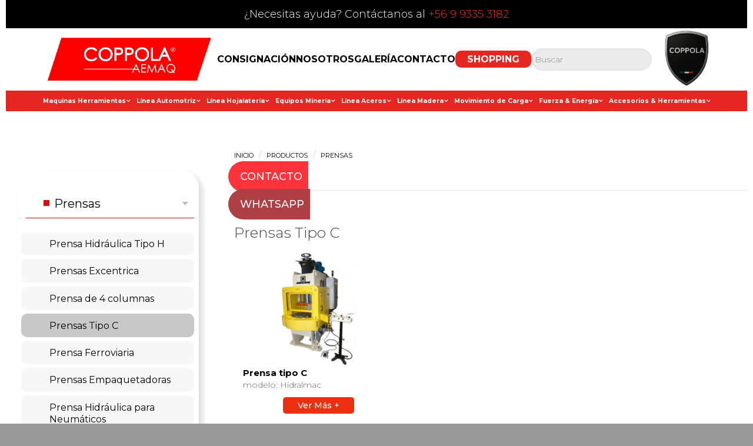

--- FILE ---
content_type: text/html; charset=utf-8
request_url: https://aemaq.cl/index.php/es/productos/prensas/prensas-tipo-c
body_size: 56316
content:
<!DOCTYPE html>
<html prefix="og: http://ogp.me/ns#" lang="es-es"  class="cmt-is-Com_k2 view-is-Itemlist layout-is-Category task-is-Category id-is-69 itemId-is-882 guest ">
<head>
  

  
		        	<meta name="viewport" content="width=device-width, initial-scale=1, maximum-scale=2.0">
	    <base href="https://aemaq.cl/index.php/es/productos/prensas/prensas-tipo-c" />
	<meta http-equiv="content-type" content="text/html; charset=utf-8" />
	<meta name="keywords" content="tornos | torno | plegadoras | plegadora | centros de mecanizado cnc | cnc | mandrinadoras | mandrinadora | punzonadora portátil | punzonadoras | cilindradoras | cilindradora | guillotinas | guillotina | fresadoras | fresadora | taladros | taladro | tornos cnc | prensas | rectificadoras | esmeriles | cizalla punzonadora | maquinas y herramientas | metalmecánica | metalmecanica | metal mecánica | metal mecánica | maquinas minería | maquinas mineria | herramientas mineria | herramientas mineria | cizalla | curvadoras | compresores | Barrenadora | Centro Mecanizado | Curvadora | Mandrinadora | Plegadora | Punzonadora | Rectificadora | Sierra Cinta | Visualizador | Corte CNC | Torno | Taladro | Ciindradora | Fresadora | Prensas | Guillotinas | Dobladoras | Torno de Barra | Tornos Mecanicos | Rectificadoras | Visualizador de cotas | Taladros de pedestal | Curvadora de tubos | Sierras Cintas | Taladro Fresador | Rectificadora Plana | Roscadora de Hilos | Visualizador de coordenadas | Punzonadoras cnc | Barrenadora | Centro Mecanizado | Curvadora | Mandrinadora | Plegadora | Punzonadora | Rectificadora | Sierra Cinta | Visualizador | Corte CNC | Torno | Taladro | Ciindradora | Fresadora | Prensas | Guillotinas | Dobladoras | Torno de Barra | Tornos Mecanicos | Rectificadoras | Visualizador de cotas | Taladros de pedestal | Curvadora de tubos | Sierras Cintas | Taladro Fresador | Rectificadora Plana | Roscadora de Hilos | Visualizador de coordenadas | Punzonadoras cnc" />
	<meta property="og:url" content="https://aemaq.cl/index.php/es/productos/prensas/prensas-tipo-c" />
	<meta property="og:type" content="website" />
	<meta property="og:title" content="Prensas Tipo C" />
	<meta name="twitter:card" content="summary" />
	<meta name="twitter:title" content="Prensas Tipo C" />
	<meta name="generator" content="Joomla! - Open Source Content Management" />
	<title>Prensas Tipo C</title>
	<link href="/index.php/es/productos/prensas/prensas-tipo-c" rel="canonical" />
	<link href="https://aemaq.cl/images/isotipo-coppola.ico" rel="shortcut icon" type="image/vnd.microsoft.icon" />
	<link href="/favicon.ico" rel="shortcut icon" type="image/vnd.microsoft.icon" />
	<link href="https://cdnjs.cloudflare.com/ajax/libs/simple-line-icons/2.4.1/css/simple-line-icons.min.css" rel="stylesheet" type="text/css" />
	<link href="/templates/gk_cloudhost/css/k2.css?v=2.11.20240212" rel="stylesheet" type="text/css" />
	<link href="/media/system/css/modal.css?1aa55d0db37d3f26c54413dec15df8e9" rel="stylesheet" type="text/css" />
	<link href="https://aemaq.cl/templates/gk_cloudhost/css/font-awesome.css" rel="stylesheet" type="text/css" />
	<link href="https://aemaq.cl/templates/gk_cloudhost/css/normalize.css" rel="stylesheet" type="text/css" />
	<link href="https://aemaq.cl/templates/gk_cloudhost/css/layout.css" rel="stylesheet" type="text/css" />
	<link href="https://aemaq.cl/templates/gk_cloudhost/css/joomla.css" rel="stylesheet" type="text/css" />
	<link href="https://aemaq.cl/templates/gk_cloudhost/css/system/system.css" rel="stylesheet" type="text/css" />
	<link href="https://aemaq.cl/templates/gk_cloudhost/css/template.css" rel="stylesheet" type="text/css" />
	<link href="https://aemaq.cl/templates/gk_cloudhost/css/menu/menu.css" rel="stylesheet" type="text/css" />
	<link href="https://aemaq.cl/templates/gk_cloudhost/css/gk.stuff.css" rel="stylesheet" type="text/css" />
	<link href="https://aemaq.cl/templates/gk_cloudhost/css/style1.css" rel="stylesheet" type="text/css" />
	<link href="/media/com_rsform/css/front.css?1aa55d0db37d3f26c54413dec15df8e9" rel="stylesheet" type="text/css" />
	<link href="/media/com_rsform/css/frameworks/responsive/responsive.css?1aa55d0db37d3f26c54413dec15df8e9" rel="stylesheet" type="text/css" />
	<link href="https://aemaq.cl/modules/mod_news_pro_gk5/interface/css/style.css" rel="stylesheet" type="text/css" />
	<link href="/media/mod_social_slider/css/style.css?1aa55d0db37d3f26c54413dec15df8e9" rel="stylesheet" type="text/css" />
	<link href="https://aemaq.cl/modules/mod_jf_mobilemenu/assets/jf_mm.min.css" rel="stylesheet" type="text/css" />
	<link href="//netdna.bootstrapcdn.com/font-awesome/4.5.0/css/font-awesome.min.css" rel="stylesheet" type="text/css" />
	<link href="https://fonts.googleapis.com/css?family=Quattrocento Sans:400&amp;subset=latin" rel="stylesheet" type="text/css" />
	<link href="https://aemaq.cl/media/nextend/cache/css/n1768751100/0dd732678078b3d22a75e8297f35c3c5.css" rel="stylesheet" type="text/css" />
	<style type="text/css">
#scrollToTop {
	cursor: pointer;
	font-size: 0.9em;
	position: fixed;
	text-align: center;
	z-index: 9999;
	-webkit-transition: background-color 0.2s ease-in-out;
	-moz-transition: background-color 0.2s ease-in-out;
	-ms-transition: background-color 0.2s ease-in-out;
	-o-transition: background-color 0.2s ease-in-out;
	transition: background-color 0.2s ease-in-out;

	background: #0088cc;
	color: #ffffff;
	border-radius: 3px;
	padding-left: 12px;
	padding-right: 12px;
	padding-top: 12px;
	padding-bottom: 12px;
	left: 20px; bottom: 20px;
}

#scrollToTop:hover {
	background: #0088cc;
	color: #ffffff;
}

#scrollToTop > img {
	display: block;
	margin: 0 auto;
}		div.itemCategory, 
		div.catItemCategory, 
		a.moduleItemCategory { display: none; }
		.itemFullText { margin-bottom: 15px; }
		.w357-item-categories span { font-weight: 700; }.childcontent .gkcol { width: 220px; }html .k2-category-image img {
    width: 100%;
    height: 100%;
    object-fit: contain;
}
.fin-producto img {
    margin: 0px auto;
    display: block;
}
.compara.volver-a-ver .seccion1 h1 a { 
    overflow: visible;
}
html .gallery-title {
    color: #E52621; 
}
html .k2-category-btn:hover {
    background: #000;
    transform: scale(1.05);
    color: #fff;
    text-decoration: none;
}
html .k2-category-image {
    width: 100%;
    height: 200px;
    object-fit: cover;
    background: white;
    display: flex;
    align-items: center;
    justify-content: center;
    color: #fff;
    font-size: 3rem;
}
html .k2-category-content {
    padding: 1.5rem;
    flex-grow: 1;
    display: flex;
    flex-direction: column;
    background-color: #eee;
}
html .k2-category-title {
    font-size: 1.25rem;
    font-weight: 600;
    margin-bottom: 1rem;
    color: #333;
    line-height: 1.4;
    text-align: center;
}
html .k2-category-btn {
    display: inline-block;
    padding: 0.75rem 1.5rem;
    background: #E52621;
    color: #fff !important;
    text-decoration: none;
    border-radius: 6px;
    font-weight: 500;
    transition: all 0.3s ease;
    text-align: center;
    width: 100%;
    box-sizing: border-box;
}
.mi-empresa {
    padding-top: 50px;
}  
.mi-empresa .sec-empresa-2 {
    padding: 50px 0px;
}
.mi-empresa .sec-empresa-1 {
    display: flex;
    gap: 30px;
    width: 90%;
    margin: 0px auto;
}
.mi-empresa .sec-empresa-1 .logo-empresa {
    text-align: center;
}
.mi-empresa .sec-empresa-1 .logo-empresa img {
    width: 150px;
    margin-bottom: -80px;
}
.mi-empresa .sec-empresa-1 .empesa-1 {
    width: 33%;
}
.mi-empresa .sec-empresa-1 .des-empresa {
     font-size: 16px;
    color: black;
    font-weight: 500;
    background-color: #eee;
    padding: 100px 20px 50px 20px;
    min-height: 550px;
}
.mi-empresa .sec-empresa-1 .des-empresa  h1{
    text-align: center;
    color: #E52621;
    font-weight: bold;
    font-size: 40px;
    padding-bottom: 50px;
}



.mi-empresa .sec-empresa-3 {
    display: flex;
    gap: 30px;
    width: 80%;
    margin: 0px auto;
}
.mi-empresa .sec-empresa-3 .logo-empresa {
    text-align: center;
}
.mi-empresa .sec-empresa-3 .logo-empresa img {
    width: 150px;
    margin-bottom: -80px;
}
.mi-empresa .sec-empresa-3 .empesa-1 {
    width: 33%;
}
.mi-empresa .sec-empresa-3 .des-empresa {
     font-size: 16px;
    color: black;
    font-weight: 500;
    background-color: #eee;
    padding: 100px 20px 50px 20px;
    min-height: 430px;
}
.mi-empresa .sec-empresa-3 .des-empresa  .man {
    display: block;
    margin: 0px auto;
    width: fit-content;
}
.mi-empresa .sec-empresa-3 .des-empresa  .man  strong {
    color: #E52621!important;
}
.mi-empresa .sec-empresa-3 .des-empresa  h1{
    text-align: center;
    color: #E52621;
    font-weight: bold;
    font-size: 40px;
    padding-bottom: 50px;
}



.consignacion .cons-1, .consignacion .cons-2 {
    text-align: center;
}
.nvo-contacto24 input, .nvo-contacto24 {
    font-size: 16px!important;
}
.nvo-contacto24 .img-contacto img {
    width: 150px;
    margin-bottom: -50px;
}
.nvo-contacto24 .img-contacto  {
    display: block;
    text-align: center;
}
.consignacion {font-size: 16px;}
.consignacion .cons-2 ul {
    display: inline-block;
    text-align: left;
}
.consignacion .cons-2 ul li {
    font-size: 30px;
    text-align: left;
    font-weight: 500;
    list-style: disc;
    margin-bottom: 0px;
}
.consignacion .cons-2 ul li::marker {
color: #E52621;
}
.consignacion .cons-1 h1 {
    font-weight: bold;
    font-size: 50px;
    text-align: center;
    color: #E52621;
    margin-bottom: 20px;
    padding-top: 20px;
}
.consignacion .cons-1 h2 {
    font-size: 30px;
    text-align: center;
    font-weight: 500;
    border-bottom: 2px solid #E52621;
    display: inline-block;
    padding-bottom: 20px;
}
.franja-negra {
    background-color: black;
    text-align: center;
    color: white;
    font-size: 18px;
    padding: 10px 0px;
}
.volver-a-ver {
    width: 98%;
    margin: 0px auto;    padding: 25px 0px;
}
.sec-logos .icono-1 {
    width: 33%;
}
.sec-logos .icono-2{
    width: 33%;
}
.sec-logos .icono-3 {
    width: 33%;
}
.sec-des .sec-logos {
    display: flex!important;

}
.sec-des .sec-logos > div {
    display: block!important;

}
.sec-des .sec-logos > div > div {
    display: block!important;

}
.sec-logos .Dimensionesenproducto:before {
     content: "test";
    font-size: 0px;
    background-image: url(/images/logo-1-1-1.png);
    display: block;
    height: 70px;
    width: 70px;
    background-size: contain;
    background-repeat: no-repeat;
    margin: 0px auto;
}
.sec-logos .Motorenproducto:before {
     content: "test";
    font-size: 0px;
    background-image: url(/images/logo-2-2-2.png);
    display: block;
    height: 70px;
    width: 70px;
    background-size: contain;
    background-repeat: no-repeat;
    margin: 0px auto;
}
.sec-logos .Pesoenproducto:before {
     content: "test";
    font-size: 0px;
    background-image: url(/images/logo-3-3-3.png);
    display: block;
    height: 70px;
    width: 70px;
    background-size: contain;
    background-repeat: no-repeat;
    margin: 0px auto;
}
.sec-logos {
    display: flex;
    gap: 20px;
    justify-content: center;
    align-items: start;
}
.sec-logos .Dimensionesenproducto {
    font-weight: bold;
    color: black;
    font-size: 18px;text-align: center;
}
.sec-logos .Motorenproducto{
    font-weight: bold;
    color: black;
    font-size: 18px;text-align: center;
}
.sec-logos .Pesoenproducto{
    font-weight: bold;
    color: black;
    font-size: 18px;text-align: center;
}
.volver-a-ver.compara .seccion1 {
    padding: 20px 20px 0px 20px;
    background: #F6F6F6;
    display: flex;
    gap: 20px;
    vertical-align: middle;
    align-items: start;justify-content: center;
}
 
.compara .sec-des table {
    display: table;
}
.compara .sec-des p, .compara .sec-des div, .compara .sec-des strong {display:none;}
.compara .sec-des table p, .compara .sec-des table div, .compara .sec-des table strong {display:block;}
.compara .sec-des table tr {    border-top: 1px solid #E52621 !important;
    border-bottom: 1px solid #E52621 !important;}
.compara .sec-des table {
    width: 100% !important;
}
.compara .sec-des table {
    table-layout: auto !important;
    font-size: 14px !important;
    font-family: auto !important;
    border-collapse: collapse !important;
    border: 0px solid #ccc !important;
}
.compara .sec-des tbody {
    display: table-row-group;
}
.compara .sec-des table tr td {
    line-height: normal;
    padding: 5px 5px !important;
    vertical-align: middle !important;
    background-color: transparent !important;
    border-color: transparent !important;
    font-family: arial !important;
    font-weight: 400 !important;
    color: #000 !important;
    height: auto !important;
    width: auto !important;
    text-align: left !important;
    font-size: 14px !important;
}
.compara .sec-des table tr td:first-child {
    border-right: 1px solid #E52621 !important;
}

.compara .sec-des tbody tr td {
    display: table-cell;
    float: none;
}
.compara .sec-des table tr td {
    border-top: 1px solid #E52621 !important;
    border-bottom: 1px solid #E52621 !important;
}
.compara .sec-des {
    padding: 20px 20px 20px 20px;
    background: #F6F6F6;
}
.volver-a-ver .seccion2 {
    display: table;
    text-align: center;
    width: 100%;
}
.volver-a-ver .seccion3, .volver-a-ver .seccion1 {
    padding: 20px 20px 20px 20px;
    background: #F6F6F6;
}
.volver-a-ver .seccion3 .cotizar {
    text-align: center;
}
.volver-a-ver .seccion3 .cotizar  a {
    border: 0px solid #000;
    border-radius: 25px;
    color: white !important;
    font-weight: bold;
    background-color: #E52621;
    margin: 0px auto;
    padding: 5px 20px;
    display: inline-block;
    font-size: 16px;
}
.volver-a-ver .seccion1 h1 a {
text-align: left;
    color: #E52621!important;
    float: left;
    font-size: 20px !important;
    font-weight: bold;
    margin: 0 !important;
    text-transform: uppercase;    height: 25px;
    overflow: hidden;
}
.volver-a-ver .seccion1 h2 a {
    color: black !important;
    font-size: 18px;
    min-height: 50px;
    display: block;
}
.volver-a-ver h1.titulo {
    font-size: 30px;
    text-align: left;
    font-weight: bold;
    color: #E52621;    padding-bottom: 30px;
}
.volver-a-ver .seccion2 .img-promo {
    height: 200px;
    vertical-align: middle;
    display: table-cell;
}
.volver-a-ver .seccion2 img {
max-height: 200px;
    margin: 0px auto;
    display: block;
    width: auto;
}
.logos-producto div {
padding-top: 30px;
    padding-bottom: 10px;
}
.itemView .mi-nuevo-diseno #tab1 tbody tr {
        display: table-row;
    }
    .itemView .mi-nuevo-diseno #tab1 tbody tr td {
        display: table-cell;
        float: none; 
    }
    .itemView .mi-nuevo-diseno #tab1 tbody {
           display: table-row-group;
    }
#k2Container .itemBody .itemFullText #tab1 table {
           display: table;
    }
.mi-descripcion-nueva .itemFullText { 
    padding: 20px 0px;
}
.mini-descripcion p {
color: #E52621!important; 
font-size: 14px;
}
.mini-descripcion p strong {
color: #000!important; 
font-size: 18px;
}
.itemFullText #tab1 table tr td:first-child {
    border-right: 1px solid #E52621 !important; 
}
.itemFullText #tab1 table tr td  {
 border-top: 1px solid #E52621!important;
 border-bottom: 1px solid #E52621 !important;
}
#gkMainbody #tab1 strong {
    color: #E52621;
}
.step1  .div_btn_cotizador {
    display: flex;
    justify-content: center;
}
.itemBody #tab3 ul {
    margin: 10px 0;
    padding-left: 15px;
}
.logos-producto div img {
    width: 100px;
    display: block;
    margin: 0px auto;
}
.logos-producto div {
    text-align: center;
}
.logos-producto div span {
    font-weight: bold;
    color: black;
    font-size: 20px;
}
.logos-producto {
    display: flex;
    justify-content: center;
    gap: 65px;
}
body, html, body button, body input, body select, body textarea, h1, h2, h3, h4, h5, h6, #gkLogo.text, #gkTopBar, button, .button, input.button, span.button, button.button, div.button, input[type="submit"], input[type="button"], .pagenav-prev a, .pagenav-next a, .readon, #gkMainbody .itemReadMore, #gkMainbody .readmore > a, #gkBreadcrumb li, html .itemFullText table tr td {
    font-family: "Montserrat", sans-serif!important;
}
div#nextend-accordion-menu-664 dl.level1 dt a, div#nextend-accordion-menu-664 dl.level1 dt a span{
    font-family: "Montserrat", sans-serif!important;
}
div#nextend-accordion-menu-664 dl.level1 dt:HOVER span, div#nextend-accordion-menu-664 dl.level1 dt:HOVER span span, div#nextend-accordion-menu-664 dl.level1 dt:HOVER a, div#nextend-accordion-menu-664 dl.level1 dt:HOVER a span {
    font-family: "Montserrat", sans-serif!important;
}
#nsp-nsp-833 .interno {
    background: #E84131;
    padding: 30px;
    border-radius: 30px;
}
html body #nsp-nsp-833 .nspArt h4.nspHeader a:after{
    content: "Cliente";
    display: block;
    font-size: 20px;
    margin-top: 10px;
    font-weight: 100;
}
html body #nsp-nsp-833  .nspArt h4.nspHeader {
    font-size: 20px;
}
html body #nsp-nsp-833 .nspArt h4.nspHeader a {
    color: #fff;pointer-events: none; 
    cursor: default;
}
#nsp-nsp-833 .nspArt p.nspText {
    display: block !important;
    margin: 0;
    padding: 0 !important;
    min-height: 120px;
    color: white;
    font-family: "Montserrat", sans-serif;
    font-size: 16px;
    font-weight: 500;
}
#nsp-nsp-833 h1.titulo {
    text-align: left;
    padding: 50px 0px 0px;
    max-width: 98%;
    margin: 0px auto;
    font-size: 32px;
    color: black;
    font-family: "Montserrat", sans-serif;
    text-transform: uppercase;
    font-weight: bold;
}
#nsp-nsp-833 .nspArts {
    max-width: 98%;
    margin: 0px auto;
}



#nsp-nsp-839 .interno {
    background: #E84131;
    padding: 30px;
    border-radius: 30px;
}
html body #nsp-nsp-839 .nspArt h4.nspHeader a:after{
    content: "Cliente";
    display: block;
    font-size: 20px;
    margin-top: 10px;
    font-weight: 100;
    background-color: transparent;
    text-align: left;
    margin-left: 0px;
}
html body #nsp-nsp-839  .nspArt h4.nspHeader {
    font-size: 20px;
}
html body #nsp-nsp-839 .nspArt h4.nspHeader a {
    color: #fff;pointer-events: none; 
    cursor: default;
}
#nsp-nsp-839 .nspArt p.nspText {
    display: block !important;
    margin: 0;
    padding: 0 !important;
    min-height: 120px;
    color: white;
    font-family: "Montserrat", sans-serif;
    font-size: 16px;
    font-weight: 500;
}
#nsp-nsp-839 h1.titulo {
text-align: center;
    padding: 50px 0px 20px;
    max-width: 98%;
    margin: 0px auto;
    font-size: 32px;
    color: black;
    font-family: "Montserrat", sans-serif;
    text-transform: uppercase;
    font-weight: 600;
}
#nsp-nsp-839 .nspArts {
    max-width: 98%;
    margin: 0px auto;
}




.menu-2026 ul {
    display: flex;
    gap: 30px;
}
.is-frontpage .gkCols6 .box.gkmod-3 {
    width: 100%;
}
html body #gkMainMenu {
    float: none;
    width: 100%;
    max-width: 100%;
    background-color: #E52621;
}
.menu-2026 ul li.shopping a{
    background-color: #E52621;
    padding: 5px 20px;
    border-radius: 10px;
    color: white;
}
.menu-2026 ul li.shopping a:hover {
    background-color: #000;  color: white;
}
.menu-2026 ul li a:hover { 
    color: #E52621; 
}
.menu-2026 ul li a {
    font-size: 16px;
    color: black;
    font-family: "Montserrat", sans-serif;
    text-transform: uppercase;
    font-weight: bold;
}
.img-cyberday {
    max-width: 140px !important;
    float: right;
    display:none;
}
#nsp-nsp-814 .prod-tittle a, #nsp-nsp-801 .prod-tittle a  {
    text-align: left;
}
#nsp-nsp-799 .promociones-sec .seccion2, #nsp-nsp-813 .promociones-sec .seccion2, #nsp-nsp-801 .productos .sec-titimg, #nsp-nsp-814 .productos .sec-titimg {
    text-align: right;
}
#nsp-nsp-799 .promociones-sec .seccion2 img.cyber, #nsp-nsp-813 .promociones-sec .seccion2 img.cyber, #nsp-nsp-801 .productos .sec-titimg img.cyber, #nsp-nsp-814 .productos .sec-titimg img.cyber {
    max-width: 65px !important;
    margin-right: 20px;
}
.id-is-139 .level1.nextend-nav-id-1.notparent.first {
    display: block !important;
}
html.id-is-139 body div#nextend-accordion-menu-664 dl.level1 dt.nextend-nav-139 
 {
   display: none!important;
}
html.id-is-139 div#nextend-accordion-menu-664 dl.level2 dt a span:before{
    content: "test";
    background-color: #D80E0C;
    width: 10px;
    height: 10px;
    display: block;
    float: left;
    font-size: 0px;
    margin-top: 8px;
    margin-right: 8px;
    margin-bottom: 10px;
}
html.id-is-139 div#nextend-accordion-menu-664 dl.level2 dt { 
    background: transparent!important;
}
html.id-is-139 div#nextend-accordion-menu-664 dl.level2 dt a span {
    d: ;
    font-size: 20px!important;
}

html.id-is-139  div#nextend-accordion-menu-664 dl.level2 .inner{
    padding: 10px 30px 10px 30px !important;
}

.img-cyber-week {display:none;}

span.oferta-dia-padre:after {
    content: "7%";
    position: absolute;
    z-index: 1;
    top: 10px;
    background-color: #FF333C;
    color: white;
    font-size: 12px;
    padding: 5px 10px;
    border-radius: 5px;
    right: 3px;
}
.id-is-140 .nextend-accordion-menu-inner .nextend-accordion-menu-inner-container dl.level1 dt.level1.nextend-nav-139,
.id-is-140 .nextend-accordion-menu-inner .nextend-accordion-menu-inner-container dl.level1 dt.level1.nextend-nav-205,
.id-is-140 .nextend-accordion-menu-inner .nextend-accordion-menu-inner-container dl.level1 dt.level1.nextend-nav-157,
.id-is-140 .nextend-accordion-menu-inner .nextend-accordion-menu-inner-container dl.level1 dt.level1.nextend-nav-166,
.id-is-140 .nextend-accordion-menu-inner .nextend-accordion-menu-inner-container dl.level1 dt.level1.nextend-nav-169,
.id-is-140 .nextend-accordion-menu-inner .nextend-accordion-menu-inner-container dl.level1 dt.level1.nextend-nav-140,
.id-is-140 .nextend-accordion-menu-inner .nextend-accordion-menu-inner-container dl.level1 dt.level1.nextend-nav-49,
.id-is-140 .nextend-accordion-menu-inner .nextend-accordion-menu-inner-container dl.level1 dt.level1.nextend-nav-266,
.id-is-140 .nextend-accordion-menu-inner .nextend-accordion-menu-inner-container dl.level1 dt.level1.nextend-nav-116,
.id-is-140 .nextend-accordion-menu-inner .nextend-accordion-menu-inner-container dl.level1 dt.level1.nextend-nav-52{
display: none !important;
}
.id-is-140 #gkExtraMenu ul.gkmenu.level0 li.active {
    background-color: #fff;
}
.id-is-140 #gkExtraMenu ul.gkmenu.level0 li.active a {
    color:black!important;
}
.id-is-140 #gkExtraMenu ul.gkmenu.level0 li.active a:hover {
    color:red!important;
}
.id-is-140 .nextend-accordion-menu-inner .nextend-accordion-menu-inner-container dt.nextend-nav-id-1 {
     display: block!important; 
}
.id-is-140 .nextend-accordion-menu-inner .nextend-accordion-menu-inner-container dl.level1 dt.level1 {
    display: block!important; 
}
.id-is-140 .level1 .outer span.inner {
    border-bottom: 0px solid #D80E0C !important;
    margin-bottom: 0px !important;
    padding-left: 20px !important;
    padding-right: 20px !important;
    margin-left: 0px !important;
}
.tab-container .tabs .tab-video {
    /*background-color: red;
    color: white !important;*/
}
.box .nspMain  li {
    border-bottom: 0px solid #e5e5e5; 
    padding: 0px 0;
}
.nspMain .mini-des p strong {
font-weight:bold;
}
.nspMain .des p strong {
font-weight:bold;
}
html .jj_sl_navigation .jj_sl_custom3 a:hover {
    background-color: #FF333C;
}
html #gkFooterNav, html #gkCopyrights { 
        margin: 0px auto; 
    }
html .jj_sl_navigation li a .jj_social_text { 
    font-size: 18px;
    font-weight: 500;
text-align: center;
}
html .jj_sl_navigation.right .jj_sprite_custom { 
    left: 20px;
}
html .jj_sl_navigation.right li a {
    padding: 15px 10px 15px 20px;
    border-radius: 40px 0px 0px 40px;
}
html .jj_sl_custom2 a {
    background-color: #AE3F45 !important;
}
html .jj_sl_custom2 a:hover {
    background-color: #AE3F45 !important;
}
.sec-1-empresa .sec-1-interna p {
    margin: 2.5px 0px;
}
.asistencia img { 
width: 400px;
font-size: 16px;
}
.sec-1-empresa .contenido {
    padding: 0px 50px;
font-size: 16px;
}
.parte-dos .img-sec2 {
padding-top: 30px;
    padding-bottom: 10px !important;
}
.sec-1-empresa .img-sec1 {
    padding-bottom: 30px;
padding-top: 10px;
}
.sec-1-empresa .sec-1-interna {
font-size: 16px;
    padding: 0px 50px;
    text-align: center;
}
.sec-1-empresa .sec-1-interna p {
    text-align: center;
}
.sec-1-empresa h1 {
    background-color: #F4F4F4;
    text-align: center;
    padding: 30px 0px;
    margin-bottom: 30px;
}
.sec-1-empresa .img-sec1 img {
    width: 200px;
}
.sec-1-empresa .img-sec2 {
    padding-bottom: 30px;
}

.id-is-91 #gkContentWrap.gkSidebarLeft { 
    background-color: white;
}
.id-is-93 .moduletable {
    padding: 0px; 
    box-shadow: none;
}
.id-is-93.cmt-is-Com_content p { 
    font-size: 18px;
    color: black;
    line-height: 18px;
}
.mis-videos-testimoniales{
    display: inline-block;
    padding-bottom: 20px;
}






#nsp-nsp-820 {
    background-image: url(/images/bg-pronto-arribo.png);
    background-size: contain;
    background-repeat: repeat;
    display: flex;
    padding: 50px 20px;
}
#nsp-nsp-820 .interno .promociones-sec .seccion3 {
    padding: 20px 20px 20px;
    background: #F6F6F6;
}
#nsp-nsp-820 .interno .promociones-sec .mini-des ul li {
    text-align: left;
    margin: 0px 0px;
    font-size: 14px;
    font-family: "Montserrat", sans-serif;
    line-height: 20px;
    list-style: disc;
}
#nsp-nsp-820 .header-pronto-arribo {
    padding-right: 20px;
    width: 30%;    padding-top: 90px;
}
#nsp-nsp-820 .header-pronto-arribo h2 {
    color: black;
    font-size: 28px;
    text-align: center;
    font-family: "Montserrat", sans-serif;
    font-weight: 500;
}
#nsp-nsp-820 .header-pronto-arribo h1 {
    color: red;
    font-size: 45px;
    font-family: "Montserrat", sans-serif;
    text-align: center;
    font-weight: 800;
    text-transform: uppercase;
}
#nsp-nsp-820 .header-pronto-arribo img {
float:right;
}
#nsp-nsp-820 .nspArts.bottom {
    width: 70% !important;
}
/*
#nsp-nsp-820 .interno .promociones-sec:hover 
{
    background-color: #353535;
}
#nsp-nsp-820 .interno .promociones-sec:hover .mini-des h2 { 
    border-bottom: 1px solid #ff0000; 
}
#nsp-nsp-820 .interno .promociones-sec:hover .seccion2 {
    background-color: white;
}
#nsp-nsp-820 .interno .promociones-sec:hover h2 a {
    color: white;
}
#nsp-nsp-820 .interno .promociones-sec:hover a.minides {
    color: white;
}
#nsp-nsp-820 .interno .promociones-sec:hover .cotizar a {
    color: white;
}
*/
#nsp-nsp-820 .interno .promociones-sec .seccion1, #nsp-nsp-820 .interno .promociones-sec .seccion3 {
    padding: 20px 20px 0px;
}
#nsp-nsp-820 .interno {
    padding: 10px;
}
#nsp-nsp-820 .interno .promociones-sec .cotizar {
    text-align: center;
    padding: 20px 0px;
}
#nsp-nsp-820 .interno .promociones-sec .cotizar a:hover {    background: #000;}
#nsp-nsp-820 .interno .promociones-sec .cotizar a  {
    /* border: 1px solid #9B9B9B; */
    padding: 10px 25px;
    font-size: 16px;
    color: #fff;
    background: #ec300f;
    border-radius: 15px;
    font-family: "Montserrat", sans-serif;
    font-weight: normal;
}
/*
#nsp-nsp-820 .interno .promociones-sec .mini-des:after {
font-size: 12px;
    content: "ver +";
    position: absolute;
    right: 0;
    bottom: 0;
    color: #9b9b9b;
}*/
#nsp-nsp-820 .interno .promociones-sec .mini-des {
height: 150px;
    font-size: 0px;
    position: relative;
    padding-right: 0px;
}
#nsp-nsp-820 .interno .promociones-sec .mini-des h2 {
    font-size: 14px;
    margin-bottom: 5px;
    border-bottom: 1px solid #9b9b9b;
    padding-bottom: 5px;
    font-weight: bold;
    color: #9b9b9b;
    margin-top: 10px;
}
#nsp-nsp-820 .interno .promociones-sec .mini-des ul {
    padding-left: 15px;
    margin-top: 10px;
}
#nsp-nsp-820 .interno .promociones-sec .mini-des p, #nsp-nsp-820 .interno .promociones-sec .mini-des ul li {
text-align: left;
    margin: 0px 0px;
    font-size: 14px;
    font-family: "Montserrat", sans-serif;
}
#nsp-nsp-820 .interno .promociones-sec {
   /* box-shadow: 1px 1px 10px;*/
    padding: 0px;
    border-radius: 0px;background-color: white;
}
#nsp-nsp-820 .interno .promociones-sec h1 {
    color: #ec300f;
    font-size: 16px;
    font-weight: bold;
    min-height: auto;
    margin-bottom: 0px;
    font-family: "Montserrat", sans-serif;
    text-transform: uppercase;
}
#nsp-nsp-820 .interno .promociones-sec .img-promo {
    display: block;
    height: 150px;
    width: 100%;position: relative;
}
#nsp-nsp-820 .interno .promociones-sec .img-promo img {
    display: block;
    height: auto;
    max-height:150px;
    width: auto;
    max-width:100%;
   position: absolute;
    left: 0;
    right: 0;
    bottom: 0;
    top: 0;
    margin: auto;
}
#nsp-nsp-820 .interno .promociones-sec .seccion1 {
    padding: 20px 20px 0px;
    background: #F6F6F6;
}
#nsp-nsp-820 .interno .promociones-sec h2 {
    font-size: 20px;
    margin-bottom: 5px;
    font-family: "Montserrat", sans-serif;
    font-weight: 400; 
}
#nsp-nsp-820 .seccion2 {
    padding: 30px 0px;
}
#nsp-nsp-820 .interno .promociones-sec h2 a {
    color:black;
}
.nspMain#nsp-nsp-820 .mini-des p strong {
    font-weight: bold;
    border-bottom: 1px solid;
    width: 100%;
    display: block;
}






#nsp-nsp-821 {
    background-image: url(/images/grunge-black-concrete-textured-background.jpg);
    background-size: cover;
    background-repeat: no-repeat;
    display: block;
    padding: 50px 0px;
}

#nsp-nsp-821 .header-pronto-arribo {
padding-right: 0px;
    width: 100%;
    padding-top: 0px;
}
#nsp-nsp-821 .header-pronto-arribo h2 {
    color: white;
    font-size: 20px;
    padding-left: 10px;
    padding-right: 10px;
}
#nsp-nsp-821 .header-pronto-arribo h1 {
    color: red;
    font-size: 40px;
    padding-left: 10px;
}
#nsp-nsp-821 .header-pronto-arribo img {
    float: right;
    padding-right: 10px;width:100px;
}
#nsp-nsp-821 .interno .promociones-sec:hover 
{
    background-color: #353535;
}
#nsp-nsp-821 .interno .promociones-sec .seccion1 h2 {
    font-size: 14px;
    margin-bottom: 5px;
    font-weight: bold;
    text-transform: uppercase;
    min-height: 34px;
}
.nspMain.solo-movil#nsp-nsp-821 .nspArts .nspArtScroll1 .nspArtPage .nspArt {
    border-radius: initial;
    box-shadow: none;
    width: 50% !important;
    float: left;
}
#nsp-nsp-821 .interno .promociones-sec:hover .mini-des h2 { 
    border-bottom: 1px solid #ff0000; 
}
#nsp-nsp-821 .interno .promociones-sec:hover .seccion2 {
    background-color: white;
}
#nsp-nsp-821 .interno .promociones-sec:hover h2 a {
    color: white;
}
#nsp-nsp-821 .interno .promociones-sec:hover a.minides {
    color: white;
}
#nsp-nsp-821 .interno .promociones-sec:hover .cotizar a {
    color: white;
}
#nsp-nsp-821 .interno .promociones-sec .seccion1, #nsp-nsp-821 .interno .promociones-sec .seccion3 {
    padding: 0px 10px 5px;
}
#nsp-nsp-821 .interno {
    padding: 10px;
}
#nsp-nsp-821 .interno .promociones-sec .cotizar {
    text-align: center;
    padding: 10px 0px;
}
#nsp-nsp-821 .interno .promociones-sec .cotizar a {
    border: 1px solid #9B9B9B;
    padding: 5px 10px;
    color: #000;    font-size: 10px;
}
#nsp-nsp-821 .interno .promociones-sec .mini-des:after {
font-size: 12px;
    content: "ver +";
    position: absolute;
    right: 0;
    bottom: 0;
    color: #9b9b9b;
}
#nsp-nsp-821 .interno .promociones-sec .mini-des {
    height: 105px;
    font-size: 0px;
    position: relative;
    padding-right: 25px;
}
#nsp-nsp-821 .interno .promociones-sec .mini-des h2 {
    font-size: 12px;
    padding-top: 0px;
    margin-bottom: 5px;
    border-bottom: 1px solid #9b9b9b;
    padding-bottom: 5px;
    font-weight: bold;
    color: #9b9b9b;
    margin-top: 10px;
}
#nsp-nsp-821 .interno .promociones-sec .mini-des p, #nsp-nsp-821 .interno .promociones-sec .mini-des ul li {
    text-align: left;
    margin: 0px 0px;
    font-size:12px;line-height: 14px;
}
#nsp-nsp-821 .interno .promociones-sec {
    box-shadow: 1px 1px 10px;
    padding: 0px;
    border-radius: 20px;
    background-color: white;
}
#nsp-nsp-821 .interno .promociones-sec .seccion1 h1 {
    font-size: 14px;
    font-weight: normal;
    min-height: 40px;
    margin-bottom: 0px;
}
#nsp-nsp-821 .interno .promociones-sec .img-promo {
    display: block;
    height: 105px;
    width: 100%;
    position: relative;
}
#nsp-nsp-821 .interno .promociones-sec .img-promo img {
    display: block;
    height: auto;
    max-height: 100px;
    width: auto;
    max-width: 100%;
    position: absolute;
    left: 0;
    right: 0;
    bottom: 0;
    top: 0;
    margin: auto;
}
#nsp-nsp-821 .interno .promociones-sec h2 {
    font-size: 14px;
    margin-bottom: 5px;
}
#nsp-nsp-821 .interno .promociones-sec h2 a {
    color:black;
}
#nsp-nsp-821 .nspArts {
    max-width: 100%;
    margin: 0px auto;
    padding: 0 0px;
}
 












.is-frontpage #gkBottom4 .gkCols6 .box.gkmod-3 {
    width: 100%;
}
.is-frontpage #gkBottom2 .gkCols6 .box.gkmod-2 {
    width: 100%;
}
.nva-versiones-categorias {
display:none;
}
.is-frontpage #gkBottom4 .gkCols6 .box.gkmod-2 {
    width: 100%;
}
.is-frontpage #gkBottom5 .gkCols6 .box.gkmod-2 {
    width: 100%;
}
.yui-calendar a.calnav {  
    color: #000 !important;
}
.yui-calcontainer .yui-cal-nav-b .yui-default button {
    color: black !important;
}
.yui-calcontainer .yui-cal-nav-btn button {
    color: black !important;
}
#nsp-nsp-816 .nspArtPage.active .nspArt:hover .el-blog .el-titulo { 
    background-color: #ff0000; 
}
#nsp-nsp-816 .el-blog .el-titulo a {
    color: white;
    width: 95%;
    display: block;
    padding: 20px 0px 20px 20px;
}
#nsp-nsp-816 .nspArtPage.active .nspArt:nth-child(2) .el-titulo {
    bottom: auto;
    top: 0;
    background-color: white;
    border: 1px solid #000;
    width: 99.4%;
}
#nsp-nsp-816 .nspArtPage.active .nspArt:nth-child(2) .el-titulo a {
    color: black;
}
#nsp-nsp-816 .nspArtPage.active .nspArt:nth-child(2):hover .el-titulo { 
    background-color: #ff0000;
    border: 1px solid #ff0000; 
}
#nsp-nsp-816 .nspArtPage.active .nspArt:nth-child(2):hover .el-titulo a {
    color: white;
}
#nsp-nsp-816 .el-blog img {
    height: 250px;
    width: 100%;
    object-fit: cover;
    display: block;
}
#nsp-nsp-816 .el-blog {
    position: relative;
}
#nsp-nsp-816 .el-blog .el-titulo {
    position: absolute;
    bottom: 0;
    background-color: black;
    width: 100%;
    color: white;
}
#nsp-nsp-816 .mi-blog {
    display: flex;
}
#nsp-nsp-816 .nspArts {
    padding: 0px;
    max-width: 96%;
    margin: 0px auto;
}
#nsp-nsp-816 .nspTopInterface {
    position: absolute;
    top: 40px;
}

#nsp-nsp-816 { 
    padding-top: 0px !important;    padding-bottom: 50px;
}
#nsp-nsp-816 .mi-blog .col1 {
    text-align: right;
    width: 50%;
    background-color: #020202;
    padding: 10px 30px;
    color: white;
    font-weight: 900;
    font-size: 25px;
    display: flex;
    align-items: center;
    justify-content: end;
}
#nsp-nsp-816 .mi-blog .col1 span {
    font-size: 25px;
    margin-left: 10px;
}





#nsp-nsp-815 .interno .promociones-sec:hover 
{
    background-color: #353535;
}
#nsp-nsp-815 .interno .promociones-sec .seccion1 h2 {
    font-size: 12px;
    margin-bottom: 5px;
    min-height: auto;padding-top: 20px;
}
.nspMain.solo-movil#nsp-nsp-815 .nspArts .nspArtScroll1 .nspArtPage .nspArt {
    border-radius: initial;
    box-shadow: none;
    width: 50% !important;
    float: left;
}
#nsp-nsp-815 .interno .promociones-sec:hover .mini-des h2 { 
    border-bottom: 1px solid #ff0000; 
}
#nsp-nsp-815 .interno .promociones-sec:hover .seccion2 {
    background-color: white;
}
#nsp-nsp-815 .interno .promociones-sec:hover h2 a {
    color: white;
}
#nsp-nsp-815 .interno .promociones-sec:hover a.minides {
    color: white;
}
#nsp-nsp-815 .interno .promociones-sec:hover .cotizar a {
    color: white;
}
#nsp-nsp-815 .interno .promociones-sec .seccion1, #nsp-nsp-815 .interno .promociones-sec .seccion3 {
    padding: 0px 10px 5px;
}
#nsp-nsp-815 .interno {
    padding: 10px;
}
#nsp-nsp-815 .interno .promociones-sec .cotizar {
    text-align: center;
    padding: 10px 0px;
}
#nsp-nsp-815 .interno .promociones-sec .cotizar a {
    border: 1px solid #9B9B9B;
    padding: 5px 10px;
    color: #000;    font-size: 10px;
}
#nsp-nsp-815 .interno .promociones-sec .mini-des:after {
font-size: 12px;
    content: "ver +";
    position: absolute;
    right: 0;
    bottom: 0;
    color: #9b9b9b;
}
#nsp-nsp-815 .interno .promociones-sec .mini-des {
    height: 105px;
    font-size: 0px;
    position: relative;
    padding-right: 25px;
}
#nsp-nsp-815 .interno .promociones-sec .mini-des h2 {
    font-size: 12px;
    padding-top: 0px;
    margin-bottom: 5px;
    border-bottom: 1px solid #9b9b9b;
    padding-bottom: 5px;
    font-weight: bold;
    color: #9b9b9b;
    margin-top: 10px;
}
#nsp-nsp-815 .interno .promociones-sec .mini-des p, #nsp-nsp-815 .interno .promociones-sec .mini-des ul li {
    text-align: left;
    margin: 0px 0px;
    font-size:12px;line-height: 14px;
}
#nsp-nsp-815 .interno .promociones-sec {
    box-shadow: 1px 1px 10px;
    padding: 0px;
    border-radius: 20px;
    background-color: white;
}
#nsp-nsp-815 .interno .promociones-sec .seccion1 h1 {
    font-size: 17px;
    font-weight: bold;
    min-height: 63px;
    margin-bottom: 0px;
}
#nsp-nsp-815 .interno .promociones-sec .img-promo {
    display: block;
    height: 105px;
    width: 100%;
    position: relative;
}
#nsp-nsp-815 .interno .promociones-sec .img-promo img {
    display: block;
    height: auto;
    max-height: 100px;
    width: auto;
    max-width: 100%;
    position: absolute;
    left: 0;
    right: 0;
    bottom: 0;
    top: 0;
    margin: auto;
}
#nsp-nsp-815 .interno .promociones-sec h2 {
    font-size: 14px;
    margin-bottom: 5px;
}
#nsp-nsp-815 .interno .promociones-sec h2 a {
    color:black;
}
#nsp-nsp-815 {
   /* background-image: url(/images/fondo1-2.jpg);*/
    background-size: cover;
    background-repeat: no-repeat;
    padding-bottom: 30px;
}
#nsp-nsp-815 .nspArts {
    max-width: 100%;
    margin: 0px auto;
    padding: 0 0px;
}
#nsp-nsp-815 h1.titulo {
    text-align: center;
    font-weight: 600;
    font-size: 32px;
    padding: 0px 0px 0px;
}






#nsp-nsp-814 .productos {
    padding: 0px; 
    border-radius: 20px;
}
#nsp-nsp-814 .prod-tittle {
    padding-bottom: 10px;
    padding-left: 20px;
    padding-right: 10px;
    min-height: 55px;
}
#nsp-nsp-814 .interno {
padding:5px;
}
.nspMain.solo-movil#nsp-nsp-814 .nspArts .nspArtScroll1 .nspArtPage .nspArt {
    border-radius: inherit;
    box-shadow: none;
    width: 50% !important;
    float: left;
}
#nsp-nsp-814 {
    padding-bottom: 30px;
}
#nsp-nsp-814 .productos .sec-titimg{
    padding: 10px 10px 0px 10px;
    border: 1px solid #F1EEEB;
    border-bottom: 0px;
    border-radius: 20px 20px 0px 0px;
}
#nsp-nsp-814 .productos:hover .sec-titimg {
    background-color: #F1EEEB;
}
#nsp-nsp-814 .prod-des h2 {
    text-align: center;padding-top: 0px;
}
#nsp-nsp-814 .prod-des h2 a {
    padding: 5px 30px;
    background-color: #FF333C;
    display: inline-block;
    color: white;
    margin: 10px 0px 20px 0px;
    font-size: 14px;
    font-weight: 100;
}
#nsp-nsp-814 .prod-des {
    background-color: #2B2A33;
}
#nsp-nsp-814 .prod-des .des p, #nsp-nsp-814 .prod-des .des ul li {
   margin: 0px;
    text-align: left;
    font-size: 12px;
    color: #ACABAF;    
    line-height: 14px;
}
#nsp-nsp-814 .prod-des .des {
    height: 85px;
    position: relative;
    padding: 0px 20px;
    margin: 10px 0px;
    font-size: 0px;
}
#nsp-nsp-814 .prod-tittle a {
    color: #2D2C35;
    font-weight: bold;
    display: block;
    min-height: 40px;
    font-size: 17px;
    line-height: 17px;
}
#nsp-nsp-814 .prod-images {
    background-color: white;
    margin-bottom: 10px;
    border-radius: 10px;
}
#nsp-nsp-814 .nspArts {
    max-width: 100%;
    margin: 0px auto;
}
#nsp-nsp-814 .prod-images a  {
    display: block;
    height: 105px;
    width: 100%;
    position: relative;
}
#nsp-nsp-814 .prod-images a img {
    display: block;
    height: auto;
    max-height: 100px;
    width: auto;
    max-width: 100%;
    position: absolute;
    left: 0;
    right: 0;
    bottom: 0;
    top: 0;
    margin: auto;
}
#nsp-nsp-814 .productostitulo {
    background-color: #F1EEEB;
    padding: 30px 0px;
}
#nsp-nsp-814 .productostitulo h1 span {
    font-size: 25px;
    margin-left: 10px;
}
#nsp-nsp-814 .productostitulo h1 {
    text-align: left;
    font-weight: 900;
    padding-left: 10%;
    display: flex;
    align-items: center;
    font-size: 25px;
} 




#nsp-nsp-825 span.cyber-week:after { 
    font-size: 8px;
    padding: 5px 5px; 
}
#nsp-nsp-825 .productos {
    padding: 0px; 
    border-radius: 20px;
}
#nsp-nsp-825 .prod-tittle {
    padding-bottom: 10px;
    padding-left: 20px;
    padding-right: 10px;
    min-height: 55px;
}
#nsp-nsp-825 .interno {
padding:5px;
}
.nspMain.solo-movil#nsp-nsp-825 .nspArts .nspArtScroll1 .nspArtPage .nspArt {
    border-radius: inherit;
    box-shadow: none;
    width: 50% !important;
    float: left;
}
#nsp-nsp-825 {
    padding-bottom: 30px;
}
#nsp-nsp-825 .productos .sec-titimg{
    padding: 10px 10px 0px 10px;
    border: 1px solid #F1EEEB;
    border-bottom: 0px;
    border-radius: 20px 20px 0px 0px;
}
#nsp-nsp-825 .productos:hover .sec-titimg {
    background-color: #F1EEEB;
}
#nsp-nsp-825 .prod-des h2 {
    text-align: center;padding-top: 0px;
}
#nsp-nsp-825 .prod-des h2 a {
    padding: 5px 30px;
    background-color: #FF333C;
    display: inline-block;
    color: white;
    margin: 10px 0px 20px 0px;
    font-size: 14px;
    font-weight: 100;
}
#nsp-nsp-825 .prod-des {
    background-color: #2B2A33;
}
#nsp-nsp-825 .prod-des .des p, #nsp-nsp-825 .prod-des .des ul li {
   margin: 0px;
    text-align: left;
    font-size: 12px;
    color: #ACABAF;    
    line-height: 14px;
}
#nsp-nsp-825 .prod-des .des {
    height: 85px;
    position: relative;
    padding: 0px 20px;
    margin: 10px 0px;
    font-size: 0px;
}
#nsp-nsp-825 .prod-tittle a {
    color: #2D2C35;
    font-weight: bold;
    display: block;
    min-height: 40px;
    font-size: 17px;
    line-height: 17px;
}
#nsp-nsp-825 .prod-images {
    background-color: white;
    margin-bottom: 10px;
    border-radius: 10px;
}
#nsp-nsp-825 .nspArts {
    max-width: 100%;
    margin: 0px auto;
}
#nsp-nsp-825 .prod-images a  {
    display: block;
    height: 105px;
    width: 100%;
    position: relative;
}
#nsp-nsp-825 .prod-images a img {
    display: block;
    height: auto;
    max-height: 100px;
    width: auto;
    max-width: 100%;
    position: absolute;
    left: 0;
    right: 0;
    bottom: 0;
    top: 0;
    margin: auto;
}
#nsp-nsp-825 .productostitulo {
    background-color: #F1EEEB;
    padding: 30px 0px;
}
#nsp-nsp-825 .productostitulo h1 span {
    font-size: 25px;
    margin-left: 10px;
}
#nsp-nsp-825 .productostitulo h1 {
    text-align: left;
    font-weight: 900;
    padding-left: 10%;
    display: flex;
    align-items: center;
    font-size: 25px;
} 





#nsp-nsp-813 .interno .promociones-sec:hover 
{
    background-color: #353535;
}
#nsp-nsp-813 .interno .promociones-sec .seccion1 h2 {
    font-size: 12px;
    margin-bottom: 5px;
    min-height: auto;padding-top: 20px;
}
.nspMain.solo-movil#nsp-nsp-813 .nspArts .nspArtScroll1 .nspArtPage .nspArt {
    border-radius: initial;
    box-shadow: none;
    width: 50% !important;
    float: left;
}
#nsp-nsp-813 .interno .promociones-sec:hover .mini-des h2 { 
    border-bottom: 1px solid #ff0000; 
}
#nsp-nsp-813 .interno .promociones-sec:hover .seccion2 {
    background-color: white;
}
#nsp-nsp-813 .interno .promociones-sec:hover h2 a {
    color: white;
}
#nsp-nsp-813 .interno .promociones-sec:hover a.minides {
    color: white;
}
#nsp-nsp-813 .interno .promociones-sec:hover .cotizar a {
    color: white;
}
#nsp-nsp-813 .interno .promociones-sec .seccion1, #nsp-nsp-813 .interno .promociones-sec .seccion3 {
    padding: 0px 10px 5px;
}
#nsp-nsp-813 .interno {
    padding: 10px;
}
#nsp-nsp-813 .interno .promociones-sec .cotizar {
    text-align: center;
    padding: 10px 0px;
}
#nsp-nsp-813 .interno .promociones-sec .cotizar a {
    border: 1px solid #9B9B9B;
    padding: 5px 10px;
    color: #000;    font-size: 10px;
}
#nsp-nsp-813 .interno .promociones-sec .mini-des:after {
font-size: 12px;
    content: "ver +";
    position: absolute;
    right: 0;
    bottom: 0;
    color: #9b9b9b;
}
#nsp-nsp-813 .interno .promociones-sec .mini-des {
    height: 105px;
    font-size: 0px;
    position: relative;
    padding-right: 25px;
}
#nsp-nsp-813 .interno .promociones-sec .mini-des h2 {
    font-size: 12px;
    padding-top: 0px;
    margin-bottom: 5px;
    border-bottom: 1px solid #9b9b9b;
    padding-bottom: 5px;
    font-weight: bold;
    color: #9b9b9b;
    margin-top: 10px;
}
#nsp-nsp-813 .interno .promociones-sec .mini-des p, #nsp-nsp-813 .interno .promociones-sec .mini-des ul li {
    text-align: left;
    margin: 0px 0px;
    font-size:12px;line-height: 14px;
}
#nsp-nsp-813 .interno .promociones-sec {
    box-shadow: 1px 1px 10px;
    padding: 0px;
    border-radius: 20px;
    background-color: white;
}
#nsp-nsp-813 .interno .promociones-sec .seccion1 h1 {
    font-size: 17px;
    font-weight: bold;
    min-height: 63px;
    margin-bottom: 0px;
}
#nsp-nsp-813 .interno .promociones-sec .img-promo {
    display: block;
    height: 105px;
    width: 100%;
    position: relative;
}
#nsp-nsp-813 .interno .promociones-sec .img-promo img {
    display: block;
    height: auto;
    max-height: 100px;
    width: auto;
    max-width: 100%;
    position: absolute;
    left: 0;
    right: 0;
    bottom: 0;
    top: 0;
    margin: auto;
}
#nsp-nsp-813 .interno .promociones-sec h2 {
    font-size: 14px;
    margin-bottom: 5px;
}
#nsp-nsp-813 .interno .promociones-sec h2 a {
    color:black;
}
#nsp-nsp-813 {
  /*  background-image: url(/images/fondo1-1.jpg);*/
    background-size: cover;
    background-repeat: no-repeat;
    padding-bottom: 30px;
}
#nsp-nsp-813 .nspArts {
    max-width: 100%;
    margin: 0px auto;
    padding: 0 0px;
}
#nsp-nsp-813 h1.titulo {
padding: 50px 0px 0px;
    text-align: center;
    font-weight: 600;
    font-size: 32px;
}





#nsp-nsp-824 .interno .promociones-sec:hover 
{
    background-color: #353535;
}
#nsp-nsp-824 .interno .promociones-sec .seccion1 h2 {
    font-size: 12px;
    margin-bottom: 5px;
    min-height: auto;padding-top: 20px;max-width: 100px;
}
#nsp-nsp-824 span.cyber-week:after { 
    font-size: 8px;
    padding: 5px 5px; 
}
.nspMain.solo-movil#nsp-nsp-824 .nspArts .nspArtScroll1 .nspArtPage .nspArt {
    border-radius: initial;
    box-shadow: none;
    width: 50% !important;
    float: left;
}
#nsp-nsp-824 .interno .promociones-sec:hover .mini-des h2 { 
    border-bottom: 1px solid #ff0000; 
}
#nsp-nsp-824 .interno .promociones-sec:hover .seccion2 {
    background-color: white;
}
#nsp-nsp-824 .interno .promociones-sec:hover h2 a {
    color: white;
}
#nsp-nsp-824 .interno .promociones-sec:hover a.minides {
    color: white;
}
#nsp-nsp-824 .interno .promociones-sec:hover .cotizar a {
    color: white;
}
#nsp-nsp-824 .interno .promociones-sec .seccion1, #nsp-nsp-824 .interno .promociones-sec .seccion3 {
    padding: 0px 10px 5px;
}
#nsp-nsp-824 .interno {
    padding: 10px;
}
#nsp-nsp-824 .interno .promociones-sec .cotizar {
    text-align: center;
    padding: 10px 0px;
}
#nsp-nsp-824 .interno .promociones-sec .cotizar a {
    border: 1px solid #9B9B9B;
    padding: 5px 10px;
    color: #000;    font-size: 10px;
}
#nsp-nsp-824 .interno .promociones-sec .mini-des:after {
font-size: 12px;
    content: "ver +";
    position: absolute;
    right: 0;
    bottom: 0;
    color: #9b9b9b;
}
#nsp-nsp-824 .interno .promociones-sec .mini-des {
    height: 105px;
    font-size: 0px;
    position: relative;
    padding-right: 25px;
}
#nsp-nsp-824 .interno .promociones-sec .mini-des h2 {
    font-size: 12px;
    padding-top: 0px;
    margin-bottom: 5px;
    border-bottom: 1px solid #9b9b9b;
    padding-bottom: 5px;
    font-weight: bold;
    color: #9b9b9b;
    margin-top: 10px;
}
#nsp-nsp-824 .interno .promociones-sec .mini-des p, #nsp-nsp-824 .interno .promociones-sec .mini-des ul li {
    text-align: left;
    margin: 0px 0px;
    font-size:12px;line-height: 14px;
}
#nsp-nsp-824 .interno .promociones-sec {
    box-shadow: 1px 1px 10px;
    padding: 0px;
    border-radius: 20px;
    background-color: white;
}
#nsp-nsp-824 .interno .promociones-sec .seccion1 h1 {
    font-size: 17px;
    font-weight: bold;
    min-height: 63px;
    margin-bottom: 0px;
}
#nsp-nsp-824 .interno .promociones-sec .img-promo {
    display: block;
    height: 105px;
    width: 100%;
    position: relative;
}
#nsp-nsp-824 .interno .promociones-sec .img-promo img {
    display: block;
    height: auto;
    max-height: 100px;
    width: auto;
    max-width: 100%;
    position: absolute;
    left: 0;
    right: 0;
    bottom: 0;
    top: 0;
    margin: auto;
}
#nsp-nsp-824 .interno .promociones-sec h2 {
    font-size: 14px;
    margin-bottom: 5px;
}
#nsp-nsp-824 .interno .promociones-sec h2 a {
    color:black;
}
#nsp-nsp-824 {
   /* background-image: url(/images/fondo1-1.jpg);*/
    background-size: cover;
    background-repeat: no-repeat;
    padding-bottom: 30px;
}
#nsp-nsp-824 .nspArts {
    max-width: 100%;
    margin: 0px auto;
    padding: 0 0px;
}
#nsp-nsp-824 h1.titulo {
    text-align: center;
    font-weight: 900;
    font-size:25px;
    padding: 50px 0px 0px;
}









.new-footer {
    z-index: 4;
    position: relative;
}
.id-is-136.cmt-is-Com_content.view-is-Article #gkMainbody {
    padding: 0px;
}
.id-is-136 .moduletable {
    padding: 0px;
    background: transparent;
    box-shadow: none;
}
div.step1 {
padding: 20px 0px 0px 0px;
background-color: white;
clear: both;
}
.cotizador div.step1 {
    padding: 0px 0px 0px 50px; 
}
.cmt-is-Com_k2 #gkMainbody  {
    background-color: #F9F9F9;
    padding: 10px 0px;
}
div.step1 img {
max-width: 500px!important; width: 100%; display: block; margin-left: auto; margin-right: auto;
}
.step1 table {
    max-width: 880px;
    margin: 0px auto;
}
.step1 table tbody tr td {
    border-bottom: 0px solid #e5e5e5;
    border-top: 0px solid #e5e5e5; 
}
.step1 table h2{
    font-weight: bold;
}
.step1 table .div_btn_cotizador input  {
    border: 0px solid #000;
    border-radius: 5px;
    color: white !important;
    font-weight: bold;
    background-color: #E52621;
    margin: 0px auto;
}
.step1 table .div_btn_cotizador form {
float: none;
}
.step1 table .div_btn_cotizador input:hover {
    background-color: black; 
    color: white!important; 
}
.cotizador h2 {
display:none;
}
.cotizador .rsform-block-enviar input:hover {
    background-color: black; 
    color: white!important; 
} 
.cotizador .rsform-block-enviar input {
    background-color: white;
    border: 1px solid #000;
    border-radius: 15px;
    color: black !important;
    font-weight: bold;
    padding-left: 25px;
    padding-right: 25px;
}
html body .btn-coti {
    display: none;
    clear: both;
}
ul.mod-list li {
    line-height: 2.0;font-size: 16px;
    display: block;
    float: none;
    width: 100%;font-family: "Montserrat", sans-serif;
}
div.step1 img.img-cotizacion {
    max-width: 500px !important;
    max-height: 500px;
    width: auto!important;
    display: block;
    margin-left: auto;
    margin-right: auto;
}



















.mis-videos-testimoniales .videsos-testimoniales {
    float: left;
    width: 30%;
    padding: 10px;
}
.mis-videos-testimoniales .videsos-testimoniales iframe {
    max-width: 100% !important;
    width: 100%;
    height: auto;
    min-height: 300px;
    border-radius: 30px;
}
.id-is-135 .moduletable { 
    box-shadow: none;
}
.id-is-135 #gkMainbody {
    background: white;
}
.tab-content .mi-nuevo-diseno table:after {
display:none;
    }
.franja-inf3 #simulated, .franja-inf3 #fallback { 
    max-height: 48px;
}
html body #gkBreadcrumb .breadcrumbs > ul > li a {
    font-weight: normal;
    text-transform: uppercase;
    font-size: 11px;
    color: black;
}
#tab3 .itemExtraFields {
    margin: 0px 0 0px;
}
.mini-descripcion {
    font-size: 18px;
    margin-top: 0px;
}
article .titulo-solo-moviles li {
    color: #444;
    float: left;
    font-size: 18px !important;
    font-weight: bold;
    margin: 0 !important;
}
article .mi-descripcion-nueva header li {
    text-align: left;
    color: #E52621;
    float: left;
    font-size: 26px !important;
    font-weight: bold;
    margin: 0 !important;
    text-transform: uppercase;
}
html body #gkBreadcrumb .breadcrumbs > ul > li a:hover { 
    color: red;
}


/*
#nsp-nsp-800 .interno .promociones-sec:hover 
{
    background-color: #353535;
}
#nsp-nsp-800 .interno .promociones-sec:hover .mini-des h2 { 
    border-bottom: 1px solid #ff0000; 
}
#nsp-nsp-800 .interno .promociones-sec:hover .seccion2 {
    background-color: white;
}
#nsp-nsp-800 .interno .promociones-sec:hover h2 a {
    color: white;
}
#nsp-nsp-800 .interno .promociones-sec:hover a.minides {
    color: white;
}
#nsp-nsp-800 .interno .promociones-sec:hover .cotizar a {
    color: white;
}*/
#nsp-nsp-800 .interno .promociones-sec .seccion1, #nsp-nsp-800 .interno .promociones-sec .seccion3 {
    padding: 20px 20px 0px;
}
#nsp-nsp-800 .interno {
    padding: 10px;
}
#nsp-nsp-800 .interno .promociones-sec .cotizar {
    text-align: center;
    padding: 20px 0px;
}
#nsp-nsp-800 .interno .promociones-sec .cotizar a {
    border: 1px solid #9B9B9B;
    padding: 5px 10px;
    color: #000;
font-size: 14px;
}
/*
#nsp-nsp-800 .interno .promociones-sec .mini-des:after {
font-size: 12px;
    content: "ver +";
    position: absolute;
    right: 0;
    bottom: 0;
    color: #9b9b9b;
}*/
#nsp-nsp-800 .interno .promociones-sec a.minides {
height: 150px;
display:block;
}
#nsp-nsp-800 .interno .promociones-sec .mini-des {
 
    font-size: 0px;
    position: relative;
}
#nsp-nsp-800 .interno .promociones-sec .mini-des h2 {
    font-size: 14px;
    margin-bottom: 5px;
    border-bottom: 1px solid #9b9b9b;
    padding-bottom: 5px;
    font-weight: bold;
    color: #9b9b9b;
    margin-top: 10px;
}
#nsp-nsp-800 .interno .promociones-sec .mini-des ul {
    padding-left: 15px;
    margin-top: 10px;
}
#nsp-nsp-800 .interno .promociones-sec .seccion1 {
    padding: 20px 20px 0px;
    background: #F6F6F6;
}
#nsp-nsp-800 .interno .promociones-sec .seccion3 {
    padding: 20px 20px 20px;
    background: #F6F6F6;
}
#nsp-nsp-800 .interno .promociones-sec .mini-des ul li {
    text-align: left;
    margin: 0px 0px;
    font-size: 14px;
    font-family: "Montserrat", sans-serif;
    line-height: 20px;
    list-style: disc;
}
.nspMain#nsp-nsp-800 .mini-des p strong {
    font-weight: bold;
    border-bottom: 1px solid;
    width: 100%;
    display: block;
}
#nsp-nsp-800 .interno .promociones-sec .mini-des p, #nsp-nsp-800 .interno .promociones-sec .mini-des ul li {
text-align: left;
    margin: 0px 0px;
    font-size: 14px;
    font-family: "Montserrat", sans-serif;
}
#nsp-nsp-800 .interno .promociones-sec {
    /*box-shadow: 1px 1px 10px;*/
    padding: 0px;
    border-radius: 0px;
}
#nsp-nsp-800 .interno .promociones-sec h1 {
    font-size: 16px;
    font-weight: bold;
    min-height: 40px;
    margin-bottom: 0px;
    font-family: "Montserrat", sans-serif;
    text-transform: uppercase;
}
#nsp-nsp-800 .interno .promociones-sec .img-promo {
    display: block;
    height: 200px;
    width: 100%;position: relative;
}
#nsp-nsp-800 .interno .promociones-sec .img-promo img {
    display: block;
    height: auto;
    max-height:200px;
    width: auto;
    max-width:100%;
   position: absolute;
    left: 0;
    right: 0;
    bottom: 0;
    top: 0;
    margin: auto;
}
#nsp-nsp-800 .interno .promociones-sec h2{ 
    font-size: 20px;
    margin-bottom: 5px;
    font-family: "Montserrat", sans-serif;
    font-weight: 400;
}
#nsp-nsp-800 .interno .promociones-sec h2 a {
    color:black;
}
#nsp-nsp-800{
  /*  background-image: url(/images/fondo1-2.jpg);*/
    background-size: cover;
    background-repeat: no-repeat;
    padding-bottom: 30px;
}
#nsp-nsp-800 .nspArts { 
    max-width: 98%;
    margin: 0px auto;
}
#nsp-nsp-800 h1.titulo {
    text-align: left;
    padding: 50px 0px 0px;
    max-width: 98%;
    margin: 0px auto;
    font-size: 32px;
    color: black;
    font-family: "Montserrat", sans-serif;
    text-transform: uppercase;
    font-weight: bold;
}








#nsp-nsp-799 .interno .promociones-sec:hover 
{
    /*background-color: #353535;*/
}
#nsp-nsp-799 .interno .promociones-sec:hover .mini-des h2 { 
  /*   border-bottom: 1px solid #ff0000; */
}
#nsp-nsp-799 .interno .promociones-sec:hover .seccion2 {
   /*  background-color: white;*/
}
#nsp-nsp-799 .interno .promociones-sec:hover h2 a {
    /* color: white;*/
}
#nsp-nsp-799 .interno .promociones-sec:hover a.minides {
  /*  color: white;*/
}
#nsp-nsp-799 .interno .promociones-sec:hover .cotizar a {
   /*  color: white;*/
}
#nsp-nsp-799 .interno .promociones-sec .seccion1 {
    padding: 20px 20px 0px;background: #F6F6F6;
}

#nsp-nsp-799 .interno .promociones-sec .seccion3 {
    padding: 20px 20px 20px;background: #F6F6F6;
}
#nsp-nsp-799 .interno {
    padding: 10px;
}
#nsp-nsp-799 .interno .promociones-sec .cotizar {
    text-align: center;
    padding: 20px 0px;
}
#nsp-nsp-799 .interno .promociones-sec .cotizar a {
    border: 1px solid #9B9B9B;
    padding: 5px 10px;
    color: #000;
}

#nsp-nsp-799 .interno .promociones-sec .mini-des {
    height: 150px;font-size: 0px;
    position: relative;
   /* padding-right: 40px;*/
}
#nsp-nsp-799 .interno .promociones-sec .mini-des h2 {
    font-size: 14px;
    margin-bottom: 5px;
    border-bottom: 1px solid #9b9b9b;
    padding-bottom: 5px;
    font-weight: bold;
    color: #9b9b9b;
    margin-top: 0px;
}
.nspMain#nsp-nsp-799  .mini-des p strong {
    font-weight: bold;
    border-bottom: 1px solid;
    width: 100%;
    display: block;
}
#nsp-nsp-799 .interno .promociones-sec .mini-des ul  {
    padding-left: 15px;
    margin-top: 10px;
}
#nsp-nsp-799 .interno .promociones-sec .mini-des ul li {
    text-align: left;
    margin: 0px 0px;
    font-size: 14px;
    font-family: "Montserrat", sans-serif;
    line-height: 20px;
    list-style: disc;
}
#nsp-nsp-799 .interno .promociones-sec .mini-des p, #nsp-nsp-799 .interno .promociones-sec .mini-des ul li {
    text-align: left;
    margin: 0px 0px;
    font-size:14px;
font-family: "Montserrat", sans-serif;
}
#nsp-nsp-799 .interno .promociones-sec {
  /*  box-shadow: 1px 1px 10px;*/
    padding: 0px;
    border-radius: 0px;
}
#nsp-nsp-799 .interno .promociones-sec h1 {
    font-size: 16px;
    font-weight: bold;
    min-height: auto;
    margin-bottom: 0px;
    font-family: "Montserrat", sans-serif;
    text-transform: uppercase;
}
#nsp-nsp-799 .interno .promociones-sec .img-promo {
    display: block;
    height: 200px;
    width: 100%;position: relative;
}
#nsp-nsp-799 .interno .promociones-sec .img-promo img {
    display: block;
    height: auto;
    max-height:200px;
    width: auto;
    max-width:100%;
   position: absolute;
    left: 0;
    right: 0;
    bottom: 0;
    top: 0;
    margin: auto;
}
#nsp-nsp-799 .interno .promociones-sec h2 {
font-size: 20px;
    margin-bottom: 5px;
    font-family: "Montserrat", sans-serif;
    font-weight: 400; 
}
#nsp-nsp-799 .interno .promociones-sec .seccion1 h2 { min-height: 48px;
}
#nsp-nsp-799 .interno .promociones-sec h2 a {
    color:black;
}
#nsp-nsp-799{
 /*   background-image: url(/images/fondo1-1.jpg);*/
    background-size: cover;
    background-repeat: no-repeat;
    padding-bottom: 30px;
}
#nsp-nsp-799 .nspArts { 
    max-width: 98%;
    margin: 0px auto;
}
#nsp-nsp-799 h1.titulo {
    text-align: left;
    padding: 50px 0px 0px;
    max-width: 98%;
    margin: 0px auto;
    font-size: 32px;
    color: black;
    font-family: "Montserrat", sans-serif;
    text-transform: uppercase;
    font-weight: bold;
}





#nsp-nsp-822 .interno .promociones-sec:hover 
{
    background-color: #353535;
}
#nsp-nsp-822 .interno .promociones-sec:hover .mini-des h2 { 
    border-bottom: 1px solid #ff0000; 
}
#nsp-nsp-822 .interno .promociones-sec:hover .seccion2 {
    background-color: white;
}
#nsp-nsp-822 .interno .promociones-sec:hover h2 a {
    color: white;
}
#nsp-nsp-822 .interno .promociones-sec:hover a.minides {
    color: white;
}
#nsp-nsp-822 .interno .promociones-sec:hover .cotizar a {
    color: white;
}
#nsp-nsp-822 .interno .promociones-sec .seccion1, #nsp-nsp-822 .interno .promociones-sec .seccion3 {
    padding: 20px 20px 0px;
}
#nsp-nsp-822 .interno {
    padding: 10px;
}
#nsp-nsp-822 .interno .promociones-sec .cotizar {
    text-align: center;
    padding: 20px 0px;
}
#nsp-nsp-822 .interno .promociones-sec .cotizar a {
    border: 1px solid #9B9B9B;
    padding: 5px 10px;
    color: #000;
}
#nsp-nsp-822 .interno .promociones-sec .mini-des:after {
font-size: 12px;
    content: "ver +";
    position: absolute;
    right: 0;
    bottom: 0;
    color: #9b9b9b;
}
#nsp-nsp-822 .interno .promociones-sec .mini-des {
    height: 75px;font-size: 0px;
    position: relative;
    padding-right: 40px;
}
#nsp-nsp-822 .interno .promociones-sec .mini-des h2 {
    font-size: 14px;
    margin-bottom: 5px;
    border-bottom: 1px solid #9b9b9b;
    padding-bottom: 5px;
    font-weight: bold;
    color: #9b9b9b;
    margin-top: 10px;
}
#nsp-nsp-822 .interno .promociones-sec .mini-des p, #nsp-nsp-822 .interno .promociones-sec .mini-des ul li {
    text-align: left;
    margin: 0px 0px;
    font-size:12px
}
#nsp-nsp-822 .interno .promociones-sec {
    box-shadow: 1px 1px 10px;
    padding: 0px;
    border-radius: 20px;
}
#nsp-nsp-822 .interno .promociones-sec h1 {
    font-size: 17px;
    font-weight: bold;
    min-height: 63px;
    margin-bottom: 0px;
}
#nsp-nsp-822 .interno .promociones-sec .img-promo {
    display: block;
    height: 200px;
    width: 100%;position: relative;
}
#nsp-nsp-822 .interno .promociones-sec .img-promo img {
    display: block;
    height: auto;
    max-height:200px;
    width: auto;
    max-width:100%;
   position: absolute;
    left: 0;
    right: 0;
    bottom: 0;
    top: 0;
    margin: auto;
}
#nsp-nsp-822 .interno .promociones-sec h2 {
    font-size: 14px;
    margin-bottom: 5px;
}
#nsp-nsp-822 .interno .promociones-sec h2 a {
    color:black;
}
#nsp-nsp-822{
  /*  background-image: url(/images/fondo1-1.jpg);*/
    background-size: cover;
    background-repeat: no-repeat;
    padding-bottom: 30px;
}
#nsp-nsp-822 .nspArts { 
    max-width: 80%;
    margin: 0px auto;
}
#nsp-nsp-822 h1.titulo {
    text-align: left;
    font-weight: 900;
    font-size: 40px;
    padding: 50px 0px 0px;
    max-width: 80%;
    margin: 0px auto;
}







#nsp-nsp-797 .sec-tit, #nsp-nsp-797 .nspArts {
    max-width: 85%;
    margin: 0px auto;
    padding: 0px;
}
#nsp-nsp-797 .sec-tit h1 b {
    color: red;
}
#nsp-nsp-797 .linea {
    background-color: #EEEEEE;
    height: 50px;
    width: 100%;
}
#nsp-nsp-797 .sec-img-tes {
    align-items: end;
    display: flex;
    padding-top: 20px;
    gap: 20px;
    color: black;min-height: 67px;
}
#nsp-nsp-797 .img-tes img {
    max-width: 60px !important;
    width: 100%;
}
#nsp-nsp-797 .tit-cli {
    font-weight: bold;
font-size: 16px;
}
#nsp-nsp-797 .tit-cli span {
font-size: 14px;
    display: block;
    font-weight: 100;
    color: #888;
}
#nsp-nsp-797 .nspArtPage .interno {
    padding: 30px 30px 0px 30px;
}
#nsp-nsp-797 .nspArtPage {
    background-color: #EEEEEE;
    border-radius: 50px 50px 0px 0px;
}
#nsp-nsp-797 .nspArtPage .testimonios {
    background-color: white;
    padding: 30px;
    border-radius: 30px 30px 0px 0px;
}
#nsp-nsp-797 .sec-tit h2 {
    font-size: 17px;
    font-weight: bold;
    color: black;
}
#nsp-nsp-797 .sec-tit h1 {
    font-size: 40px;
    color: black;
    padding-bottom: 20px;
}
#nsp-nsp-798 .sec-tit, #nsp-nsp-798 .nspArts {
    max-width: 85%;
    margin: 0px auto;
    padding: 0px;
}
#nsp-nsp-798 .sec-tit h1 b {
    color: red;
}
#nsp-nsp-798 .linea {
    background-color: #EEEEEE;
    height: 50px;
    width: 100%;
}
#nsp-nsp-798 .sec-img-tes {
    align-items: end;
    display: flex;
    padding-top: 20px;
    gap: 20px;
    color: black;
}
#nsp-nsp-798 .img-tes img {
    max-width: 60px !important;
    width: 100%;
}
#nsp-nsp-798 .tit-cli {
    font-weight: bold;
font-size: 16px;
}
#nsp-nsp-798 .tit-cli span {
font-size: 14px;
    display: block;
    font-weight: 100;
    color: #888;
}
#nsp-nsp-798 .nspArtPage .interno {
    padding: 30px 30px 0px 30px;
}
#nsp-nsp-798 .nspArtPage {
    background-color: #EEEEEE;
    border-radius: 50px 50px 0px 0px;
}
#nsp-nsp-798 .nspArtPage .testimonios {
    background-color: white;
    padding: 30px;
    border-radius: 30px 30px 0px 0px;
}
#nsp-nsp-798 .sec-tit h2 {
    font-size: 17px;
    font-weight: bold;
    color: black;
}
#nsp-nsp-798 .sec-tit h1 {
    font-size: 40px;
    color: black;
    padding-bottom: 20px;
}
#gkBottom6 .gkCols6 .box.gkmod-2 {
    width: 100%;
}
.carrusel-marcas-ini  {
    padding: 50px 50px 50px !important; 
}
.is-frontpage .carrusel-marcas-ini  div.ic_marquee0 {
    margin: 0px;
    background-color: #F1EFF0;
    padding: 30px;
    border-radius: 30px;
}
.is-frontpage #gkBottom6 .gkPage {
    max-width: 100%;
}
.is-frontpage #gkBottom1,
 .is-frontpage #gkBottom2,
 .is-frontpage #gkBottom3, 
.is-frontpage #gkBottom4, 
.is-frontpage #gkBottom5 {
    padding: 0px 0;
    overflow: hidden;
}
.is-frontpage .gkCols6 .box.gkmod-1,
 .is-frontpage .gkCols6 .box.gkmod-2, 
.is-frontpage .gkCols6 .box.gkmod-3, 
.is-frontpage .gkCols6 .box.gkmod-4, 
.is-frontpage .gkCols6 .box.gkmod-5, 
.is-frontpage .gkCols6 .box.gkmod-6, 
.is-frontpage .gkCols6 .box.gkmod-more {
    padding: 0 0px;
}
.pronto-arribo.herrav1 .interno {
    border: 0px solid #F8F8F8;
    padding: 0px;
    border-radius: 20px;
}
.testimonios .des-testi {
    min-height: 150px;
    font-size: 18px;
    color: #888;
    line-height: 1.6;
}
.table-pronto-arribo tbody tr td {
    border-bottom: 0px solid #e5e5e5;
    padding: 5px;
}
.is-frontpage #gkBottom3 .gkCols6 .box.gkmod-2 {
width: 100%;
    padding: 0px;
    max-width: 100%;
    margin-bottom: 0px !important;
}
.nspMain.solo-movil.pronto-arribo-movil .nspArts .nspArtScroll1 .nspArtPage .nspArt { 
    box-shadow: none;
}
html body .nspNext:after {
    color: #ccc;
    content: '\f105';
    border: 10px solid #fff;
    border-top: 7px solid transparent;
    border-bottom: 7px solid transparent;
    border-right: none;
    content: "";
    display: block;
    float: left;
    margin: 3px 0 0 6px;
}
html body .nspPrev:after {
    color: #ccc;
    content: '\f104';
    border: 10px solid #fff;
    border-top: 7px solid transparent;
    border-bottom: 7px solid transparent;
    border-left: none;
    content: "";
    display: block;
    float: left;
    margin: 3px 0 0 4px;
}
.btn-coti .k2store input[type="text"] { 
    background-color: black;
    color: white;
height: 32px !important;
margin-bottom: 0px;
}
.btn-coti .k2store select {  
    margin-bottom: 0px;
}
.tab-container .ui-button:active {
    border: 1px solid #c5c5c5;
    background: #f6f6f6;
}
.tab-container {
    max-width: 100%;
    margin: 0px auto;
}

        .tabs {
            display: flex;
            border-bottom: 2px solid #e0e0e0;
        }

        .tab-button {
            padding: 12px 24px;
            background: none;
            border: none;
            border-bottom: 2px solid transparent;
            margin-bottom: -2px;
            cursor: pointer;
            font-size: 16px;
             color: #000!important;
            transition: all 0.3s ease;
        }

        .tab-button:hover {
             color: #ff0000!important;
        }

        .tab-button.active {
            color: #ff0000!important;
            border-bottom-color: #ff0000!important;
        }

.tab-content {
    display: none;
    padding: 20px 0px 0px 0px;
    animation: fadeIn 0.5s ease forwards;
}

        .tab-content.active {
            display: block;
        }

        @keyframes fadeIn {
            from {
                opacity: 0;
                transform: translateY(10px);
            }
            to {
                opacity: 1;
                transform: translateY(0);
            }
        }


.task-is-Search .itemBody.nodate {
display:none;
}
.task-is-Search .box.mis-categorias{ 
    display: none;
}
.task-is-Search #gkContentWrap {
    width: 100%;
}
div#slider { 
padding-top:50px;
}
.is-frontpage div#slider { 
padding-top:0px;
}
.id-is-93.cmt-is-Com_content.view-is-Article #gkContent {
    background-color: #fff;
}
.tabla-galeria tbody tr td {
    border-bottom: 0px solid #e5e5e5;
    padding: 5px;
}
.mi-gal-page .sigProContainer.sigProSleek {
    display: grid;
    grid-template-columns: repeat(9, 1fr);
    grid-template-rows: repeat(5, 5vw);
    grid-gap: 15px;
    padding: 0px !important;
    margin: 0px !important;
}
.mi-gal-page .sigProContainer.sigProSleek .sigProThumb:nth-child(2) {
    grid-column-start: 1;
    grid-column-end: 4;
    grid-row-start: 1;
    grid-row-end: 4;
}
.mi-gal-page .sigProContainer.sigProSleek .sigProThumb:nth-child(3) {
    grid-column-start: 4;
    grid-column-end: 7;
    grid-row-start: 1;
    grid-row-end: 3;
}
.mi-gal-page .sigProContainer.sigProSleek .sigProThumb:nth-child(4) {
    grid-column-start: 10;
    grid-column-end: 7;
    grid-row-start: 1;
    grid-row-end: 4;
}
.mi-gal-page .sigProContainer.sigProSleek .sigProThumb:nth-child(5) {
    grid-column-start: 1;
    grid-column-end: 4;
    grid-row-start: 6;
    grid-row-end: 4;
}
.mi-gal-page .sigProContainer.sigProSleek .sigProThumb:nth-child(6) {
    grid-column-start: 4;
    grid-column-end: 7;
    grid-row-start: 6;
    grid-row-end: 3;
}
.mi-gal-page .sigProContainer.sigProSleek .sigProThumb:nth-child(7) {
    grid-column-start: 7;
    grid-column-end: 10;
    grid-row-start: 6;
    grid-row-end: 4;
}
.mi-gal-page ul li.sigProThumb:first-child {
display:none;
}
.mi-gal-page ul.sigProSleek li.sigProThumb a.sigProLink { 
    border: 0px solid #222;
    height: 100% !important;
    width: 100% !important;
    background: transparent;
}
.mi-gal-page ul.sigProSleek li.sigProThumb a.sigProLink:hover { 
    border: 0px solid #444;
}
.mi-gal-page ul.sigProSleek li.sigProThumb a.sigProLink img.sigProImg {
    height: 100% !important;
    width: 100% !important;
    object-fit: cover;
    border-radius: 20px;
    background-size: cover;
}
 
.mi-nuevo-diseno ul.sigProSleek li.sigProThumb a.sigProLink img.sigProImg {
width:85px!important;
background-size: cover;
    background-color: white;
}
.mi-nuevo-diseno ul.sigProSleek li.sigProThumb a.sigProLink {
width:85px!important;
height:auto!important;
}
.texto-empresa3 {
    padding: 20px 0px 20px 60px;
    font-size: 18px;
}
.texto-empresa3 .interno {
    display: flex;
    width: 100%;
}
.texto-empresa3 .interno .col1-empresaaa {
    width: 60%;
}
.texto-empresa3 .interno .col2-empresaaa {
    width: 40%;
}
.texto-empresa2 {
    display: flex;
    justify-content: center;
    padding: 20px 0px;
    align-items: center;
font-size: 18px;
}
.texto-empresa2 .interno {
    display: flex;
    padding: 0px 60px;
    font-size: 18px;
}
.texto-empresa2 .interno .col1-empresaaa b {
color:red!important;
}
.texto-empresa2 .interno .col1-empresaaa:before {
    content: " ";
    display: block;
    width: 40px;
    height: 80px;
    background-color: red;
    float: left;
    margin-right: 10px;
}
.texto-empresa .interno .col1-empresaa {
    width: 60%;
    padding-left: 60px;
}
.texto-empresa .interno .col2-empresaa {
    width: 40%;
    position: relative;
}
.texto-empresa .interno .col2-empresaa img {
    position: absolute;
    right: 0;
    top: -140px;
}
.texto-intro-empresa {
    background-color: #EFEFEF;
    justify-content: center;
    align-items: center;
    display: flex;
    padding: 20px 60px;
}
.texto-empresa { 
    justify-content: center;
    align-items: center;
    display: flex;
    padding: 20px 0px;
font-size: 18px;
}
.texto-empresa .interno { 
    display: flex;
}
.texto-intro-empresa .interno {
    width: 100%;
    display: flex;
}
.texto-intro-empresa .interno .col1-empresa {
    width: 50%;
    text-align: center;
}
.texto-intro-empresa .interno .col1-empresa h4 {
    font-weight: 100;
}
.texto-intro-empresa .interno .col1-empresa h1 {
    font-weight: 900;
    font-size: 40px;
}
.texto-intro-empresa .interno .col1-empresa p {
    text-align: center;
    font-size: 18px;
}
.texto-intro-empresa .interno .col2-empresa {
    width: 50%;
}
.id-is-91 #gkMainbody {
    padding: 0px !important;
}
.id-is-91 .gkPage {
    max-width: 100%;
}
.id-is-91 #gkBreadcrumb { 
    display: none;
}
.id-is-91 article header {
display:none;
}
.id-is-94 #gkMainbody + #gkMainbodyBottom {
    margin-top: 0;
    padding-top: 0px;
}
.id-is-94 #gkMainbody {
    padding: 0px !important;
}
.id-is-94 .gkPage {
    max-width: 100%;
}
.moduletableconsignacion .rsform-block.rsform-block-imagenes .formControlLabel {
    display: block;
    color: white;
    width: 100%;
    text-align: left;
}
.nvo-contacto24 {
    display: block;
    padding-top: 50px;
}
.nvo-contacto24 .sec-1-contacto {
    width: 40%;
    background-image: url(/images/Imagen_Banner__Contacto_asdasd98as9d.png);
    background-size: cover;
    background-repeat: no-repeat;
background-position: center;
}
.nvo-contacto24 .sec-2-contacto {
    width: 60%;
   /* background-image: url(/images/fondo-contacto24.png);*/
background-color: #E6E6E6;
padding:60px;
background-size: contain;    margin: 0px auto;
}
.moduletableconversemos label { 
    display: none;
}
.nvo-contacto24 .sec-2-contacto h1 {
    font-weight: bold;
    font-size: 50px;
    text-align: center;
    color: #E52621;
    margin-bottom: 20px;
    padding-top: 30px;
}
.nvo-contacto24 .sec-2-contacto h4  {
    font-weight: 600;
    padding-bottom: 20px;
    font-size: 20px;
}
.moduletableconsignacion .rsform-block.rsform-block-imagenes .formControlLabel strong{ 
    color: black; 
}
.moduletableconsignacion .rsform-block-texto1 h1 {
display:none;
}
.moduletableconsignacion .formResponsive .formHorizontal p.formDescription {
    margin-top: 9px;
    margin-bottom: 0;
    color: black;
}
.moduletableconsignacion .rsform-block-texto1 {
display:none;
}
.id-is-121 #gkMainbody {
    padding: 0px !important;
}
.id-is-121 .gkPage {
    max-width: 100%;
}
#los-prod-ini {
width: 100%; height: 850px; 
}
.redes-sociales {
    background-color: #050505;
}
footer#gkFooter {
    border-top: 5px solid #EC0000;
z-index: 4;
    position: relative;
}
.footer-sec-3 table tr td img {
    width: 40px;display: block;
}
.footer-sec-3 table {
    margin-bottom: 0px;
    width: auto;
    display: inline-block;
}
.footer-sec-3 tbody tr td {
    border-bottom: 0px solid #e5e5e5;
    text-align: left;
    padding: 5px;
    vertical-align: middle;
}
.footer-sec-3 table tr td a {
    color: white!important;font-family: "Montserrat", sans-serif;
    font-size: 16px;
}
.footer-sec-2 .menu {
    position: relative;
    padding-left: 20px;
}
.footer-sec-2 .menu:before {
    content: "linea";
    background-color: #EC0000;
    font-size: 0px;
    width: 10px;
    height: 50px;
    display: block;
    position: absolute;
    left: 0px;
    top: 0;
}
.footer-sec-2 a {
color:white!important;
}
.footer-sec-1 .direcciones {
    display: flex;
    justify-content: left;font-size: 16px;
    gap: 20px;
    align-items: center;font-family: "Montserrat", sans-serif;
    margin-top: 20px;
}
.footer-sec-1 .direcciones .dir img {
    width: 50px;
}
.footer-sec-1 .direcciones .textos {
    color: white;
}
.footer-sec-1 iframe {
border-radius: 15px;
}
.new-footer .footer-interno {
    max-width: 100%;
    margin: 0px auto;
    display: flex;
    gap: 0px;
    padding: 0px 0px;
    background-color: #FE0000;
}
.footer-sec-1 {
    width: 40%;
    padding: 50px;
}
.footer-sec-2 {
    width: 20%;
    padding: 50px;
}
.footer-sec-3 {
    width: 40%;
    background-color: #EC0000;
    padding: 50px;
    text-align: center;
}
.redes-sociales .redes-interno {
    max-width: 75%;
    margin: 0px auto;
    display: flex;
    align-items: center;
    justify-content: end;
}
.redes-sociales  table {
    width: auto;
    margin: 0px;
}
.redes-sociales tr td img {
    width: 40px;
display: block;
}
.redes-sociales tr td {
    border-bottom: 0px solid #e5e5e5; 
}
 
.suscribete .imagen-formulario .formulario .rsform-block-texto h4 {
    color: #606060;
    font-size: 30px;
    font-weight: 900;font-family: "Montserrat", sans-serif;
}
.suscribete .imagen-formulario .formulario .rsform-block-enviar .formBody {
    text-align: center;
    display: flex;
    justify-content: center;
}
.suscribete .imagen-formulario .formulario .rsform-block-enviar .formBody button {
    background-color: red;
    padding: 10px 30px;
    font-size: 20px;
    line-height: 12px;
    margin: 0px 0px;font-family: "Montserrat", sans-serif;
    display: block;
    float: none;
}
.suscribete .imagen-formulario .formulario .rsform-block-terminos label {
    color: #606060;
}
.suscribete .imagen-formulario .formulario .rsform-block-texto p {
    font-size: 20px;
    text-align: left;
    color: #606060;font-family: "Montserrat", sans-serif;
}
.suscribete .sus-internos .comunicate-con-conotros tr td.col3 {
    padding-right: 15px;
}
.suscribete .sus-internos .comunicate-con-conotros tr td.col3 img {
width:20px;display: block;
}
.suscribete .sus-internos .comunicate-con-conotros tr td.col2 a {
    color: #E6E6E6;font-family: "Montserrat", sans-serif;
    font-size: 17px;
}
.suscribete .sus-internos .comunicate-con-conotros tr td {
vertical-align: middle;
border-bottom: 0px solid #e5e5e5;
padding:5px;
}
.suscribete .sus-internos .comunicate-con-conotros h1 {
    font-size: 20px;font-family: "Montserrat", sans-serif;
padding-bottom: 20px;
    color: white;
    font-weight: 900;
}
.suscribete .sus-internos .comunicate-con-conotros tr td.col1 img{
    height: 70px;display: block;
}
.suscribete .imagen-formulario .formulario .formResponsive .formHorizontal p.formDescription {
    margin-top: 0px;
    margin-bottom: 0;
}
.formResponsive .formBody {font-family: "Montserrat", sans-serif;}
.suscribete .imagen-formulario .formulario .formResponsive .formHorizontal .rsform-block {
    margin-bottom: 0px;
}
.suscribete .imagen-formulario .formulario input#email, .suscribete .imagen-formulario .formulario input#rut { 
    width: 100%;
    margin: 0px;
font-family: "Montserrat", sans-serif;
}
.suscribete .imagen-formulario .formulario .rsform h2 {
    display: none;
}
.suscribete .imagen-formulario .formulario .rsform .formResponsive .formHorizontal .formControlLabel { 
    display: none;
}
.suscribete .imagen-formulario .formulario .rsform .formResponsive .formHorizontal .formControls {
    margin-left: 0px;
}
.suscribete {
    z-index: 2;
    position: relative;
  /*  background-image: url(/images/fondo-suscripcion.jpg);*/
    padding: 50px 0px;
    background-size: contain;
    background-repeat: no-repeat;
    background-color: #fff;
}
.suscribete .sus-internos {
    max-width: 82%;
    margin: 0px auto;
    display:flex;
}
.suscribete .sus-internos .imagen-formulario {
    width: 60%;
    display: flex;
    z-index: 1;
}
.suscribete .sus-internos .comunicate-con-conotros {
    width: 40%; 
    background-color: #353535;
    border-radius: 0px 30px 30px 0px;
    padding-left: 50px;
    margin-left: -30px;
    z-index: 0;
    padding-top: 50px;
    padding-bottom: 50px;
    margin-top: 30px;
    margin-bottom: 30px;
}
.suscribete .imagen-formulario .imagen {
    background-image: url(/images/maquina-banner1.png);
    min-width: 200px;
    min-height: 200px;
    background-size: cover;
    background-repeat: no-repeat;
    width: 50%;
    border-radius: 30px 0px 0px 30px;
display:none;
}
.suscribete .imagen-formulario .formulario {
background-color: white;
    width: 100%;
    border-radius: 30px 30px 30px 30px;
    border: 2px solid #B3B4B3;
}
.suscribete .imagen-formulario .formulario .rsform { 
    padding: 30px; 
}





#nsp-nsp-796 .nspArtPage.active .nspArt:hover .el-blog .el-titulo { 
    background-color: #ff0000; 
}
#nsp-nsp-796 .el-blog .el-titulo a {
    color: white;
    width: 95%;
    display: block;
    padding: 20px 0px 20px 20px;
}
#nsp-nsp-796 .nspArtPage.active .nspArt:nth-child(2) .el-titulo {
    bottom: auto;
    top: 0;
    background-color: white;
    border: 1px solid #000;
    width: 99.4%;
}
#nsp-nsp-796 .nspArtPage.active .nspArt:nth-child(2) .el-titulo a {
    color: black;
}
#nsp-nsp-796 .nspArtPage.active .nspArt:nth-child(2):hover .el-titulo { 
    background-color: #ff0000;
    border: 1px solid #ff0000; 
}
#nsp-nsp-796 .nspArtPage.active .nspArt:nth-child(2):hover .el-titulo a {
    color: white;
}
#nsp-nsp-796 .el-blog img {
    height: 250px;
    width: 100%;
    object-fit: cover;
    display: block;
}
#nsp-nsp-796 .el-blog {
    position: relative;
}
#nsp-nsp-796 .el-blog .el-titulo {
    position: absolute;
    bottom: 0;
    background-color: black;
    width: 100%;
    color: white;
}
#nsp-nsp-796 .mi-blog {
    display: flex;
}
#nsp-nsp-796 .nspArts {
    padding: 0px;
    max-width: 96%;
    margin: 0px auto;
}
#nsp-nsp-796 .nspTopInterface {
    position: absolute;
    top: 40px;
}

#nsp-nsp-796 { 
    padding-top: 0px !important;    padding-bottom: 50px;
}
#nsp-nsp-796 .mi-blog .col1 {
    text-align: right;
    width: 50%;
    background-color: #020202;
    padding: 10px 30px;
    color: white;
    font-weight: 900;
    font-size: 40px;
    display: flex;
    align-items: center;
    justify-content: end;
}
#nsp-nsp-796 .mi-blog .col1 span {
    font-size: 25px;
    margin-left: 10px;
}






.is-frontpage  .ban-offer  div.ic_marquee0 {
    margin: 0px;
    background-color: #F1EFF0;
    padding: 30px;
    border-radius: 30px;
}
.is-frontpage #gkBottom1 .gkCols6 .box.gkmod-1 {
padding: 0 0px;
}
html.is-frontpage .ban-offer {
 padding-top: 0px !important;
 padding: 0px;
}

#nsp-nsp-801 .productos {
    padding: 0px; 
    border-radius: 20px;
}
#nsp-nsp-801 {
    padding-bottom: 30px;
}
#nsp-nsp-801 .productos .sec-titimg{
    padding: 20px 20px 0px 20px;
    border: 1px solid #F1EEEB;
    border-bottom: 0px;
    border-radius: 20px 20px 0px 0px;
}
#nsp-nsp-801 .productos:hover .sec-titimg {
    background-color: #F1EEEB;
}
#nsp-nsp-801 .prod-des h2 {
    text-align: center;
}
#nsp-nsp-801 .prod-des h2 a {
    padding: 5px 30px;
    background-color: #FF333C;
    display: inline-block;
    color: white;
    margin: 10px 0px 20px 0px;
    font-size: 20px;
    font-weight: 100;
}
#nsp-nsp-801 .prod-des {
    background-color: #2B2A33;
}
#nsp-nsp-801 .prod-des .des p, #nsp-nsp-801 .prod-des .des ul li {
   margin: 0px;
    text-align: left;
    font-size: 12px;
    color: #ACABAF;    
    line-height: 20px;
}
#nsp-nsp-801 .prod-des .des {
    height: 55px;
    position: relative;
    padding: 0px 20px;
    margin: 10px 0px;
    font-size: 0px;
}
#nsp-nsp-801 .prod-tittle a {
    color: #2D2C35;
    font-weight: bold;
    display: block;
    min-height: 40px;
    font-size: 17px;
    line-height: 17px;
}
#nsp-nsp-801 .prod-images {
    background-color: white;
    margin-bottom: 10px;
    border-radius: 10px;
}
#nsp-nsp-801 .nspArts {
    max-width: 80%;
    margin: 0px auto;
}
#nsp-nsp-801 .prod-images a  {
    display: block;
    height: 200px;
    width: 100%;
    position: relative;
}
#nsp-nsp-801 .prod-images a img {
    display: block;
    height: auto;
    max-height: 200px;
    width: auto;
    max-width: 100%;
    position: absolute;
    left: 0;
    right: 0;
    bottom: 0;
    top: 0;
    margin: auto;
}
#nsp-nsp-801 .productostitulo {
    background-color: #F1EEEB;
    padding: 30px 0px;
}
#nsp-nsp-801 .productostitulo h1 span {
    font-size: 25px;
    margin-left: 10px;
}
#nsp-nsp-801 .productostitulo h1 {
    text-align: left;
    font-weight: 900;
    padding-left: 10%;
    display: flex;
    align-items: center;
    font-size: 40px;
}




#nsp-nsp-823 .productos {
    padding: 0px; 
    border-radius: 20px;
}
#nsp-nsp-823 {
    padding-bottom: 30px;
}
#nsp-nsp-823 .productos .sec-titimg{
    padding: 20px 20px 0px 20px;
    border: 1px solid #F1EEEB;
    border-bottom: 0px;
    border-radius: 20px 20px 0px 0px;
}
#nsp-nsp-823 .productos:hover .sec-titimg {
    background-color: #F1EEEB;
}
#nsp-nsp-823 .prod-des h2 {
    text-align: center;
}
#nsp-nsp-823 .prod-des h2 a {
    padding: 5px 30px;
    background-color: #FF333C;
    display: inline-block;
    color: white;
    margin: 10px 0px 20px 0px;
    font-size: 20px;
    font-weight: 100;
}
#nsp-nsp-823 .prod-des {
    background-color: #2B2A33;
}
#nsp-nsp-823 .prod-des .des p, #nsp-nsp-823 .prod-des .des ul li {
   margin: 0px;
    text-align: left;
    font-size: 12px;
    color: #ACABAF;    
    line-height: 20px;
}
#nsp-nsp-823 .prod-des .des {
    height: 55px;
    position: relative;
    padding: 0px 20px;
    margin: 10px 0px;
    font-size: 0px;
}
#nsp-nsp-823 .prod-tittle a {
    color: #2D2C35;
    font-weight: bold;
    display: block;
    min-height: 40px;
    font-size: 17px;
    line-height: 17px;
}
#nsp-nsp-823 .prod-images {
    background-color: white;
    margin-bottom: 10px;
    border-radius: 10px;
}
#nsp-nsp-823 .nspArts {
    max-width: 80%;
    margin: 0px auto;
}
#nsp-nsp-823 .prod-images a  {
    display: block;
    height: 200px;
    width: 100%;
    position: relative;
}
#nsp-nsp-823 .prod-images a img {
    display: block;
    height: auto;
    max-height: 200px;
    width: auto;
    max-width: 100%;
    position: absolute;
    left: 0;
    right: 0;
    bottom: 0;
    top: 0;
    margin: auto;
}
#nsp-nsp-823 .productostitulo {
    background-color: #F1EEEB;
    padding: 30px 0px;
}
#nsp-nsp-823 .productostitulo h1 span {
    font-size: 25px;
    margin-left: 10px;
}
#nsp-nsp-823 .productostitulo h1 {
    text-align: left;
    font-weight: 900;
    padding-left: 10%;
    display: flex;
    align-items: center;
    font-size: 40px;
}






.is-frontpage #gkMainbody { 
    padding-top: 0px!important;
}

html body .nspNext, html body .nspPrev {
    background: #ff0000;
    border: 2px solid #ff0000;
    -webkit-border-radius: 50%;
    -moz-border-radius: 50%;
    border-radius: 50%;
    -webkit-box-sizing: border-box;
    -moz-box-sizing: border-box;
    box-sizing: border-box;
    cursor: pointer;
    float: left;
    height: 24px;
    margin: 0 0 0 4px;
    overflow: hidden;
    text-indent: -999px;
    width: 24px;
}

a.minides  {
    color: black;
}
.mis-tags h1.el-titulo {
    background-color: transparent;
    font-weight: bold;
    font-size: 40px;
}
#gkFooterNav img {
    max-width: 640px;
    margin: 0px auto;
    width: 100%;
}
.mis-tags h1.el-titulo:hover {
    background-color: transparent; 
}
.mis-tags {
    padding: 0px 50px 50px;
}
.mis-tags h1 {
    background-color: #FF333C;
    display: inline-block;
    padding: 10px 40px;
    font-size: 30px;
    margin: 3px;
}
.mis-tags h1:hover {
    background-color: #2B2A33;
}
.mis-tags h1 a {
color:white;
}
html body #gkHeader { 
    border-bottom: 0px solid #eee;
    margin-bottom: 0px;
}
.cmt-is-Com_k2 .gkPage {
    max-width: 100%;
}
html.is-frontpage body .franja-inferior { 
    position: relative; 
}
html body .franja-inferior { 
    position: absolute;
    width: 100%;
}
.buscar2024 {
    display: flex;
    align-items: center;
    justify-content: center;
    margin-right: 20px;
}
.buscar2024 input {
    width: auto !important;
    height: 38px !important;
    border-radius: 20px !important;
    background: #ECECEC;
    font-family: "Montserrat", sans-serif;
}
.buscar2024 input:placeholder {
color:#70706E;
}
.franja-inferior .franja-inf3 {
    display: flex;
width: 5%; 
}
.k2store_cart_module_787 .k2store-minicart-button {
display:none;
}
.k2store_cart_module_787 {
    display: flex;
    align-items: center;
    justify-content: center;
}
.k2store_cart_module_787 .link {
    display: flex;
    margin-right: 23px;
}
.logeado a, .no-logeado a {
    color: white;
    font-weight: bold;
}
.logeado, .no-logeado {
    display: flex;
    align-items: center;
    justify-content: center;
    gap: 10px;
}
.no-logeado img {
    height: 32px;
}
div#slider {
    /*top: -50px;*/
    position: relative;
    z-index: 1;
}
.franja-inferior {
    display: flex;
    position: relative;
    z-index: 2;
}
.franja-inferior .franja-inf1{
    display: flex;
    width: 50%;
}
.franja-inferior .franja-inf2{
    display: flex;
    width: 45%;
    background-color: rgba(0, 0, 0, 0.55);
max-height:48px;
}
.diseno2024 {
display: flex;
    width: 100%;
  /*  border-top: 1px solid #838383;*/
    align-items: center;
gap: 50px; justify-content: center;
}
.unico-tel {
    font-weight: bold;
    font-size: 30px;
}
.nec-ayu b {
    font-weight: bold;
}
.diseno2024 .tel2024 .tel{
    padding-left: 90px;
}
.diseno2024 .tel2024 { 
    width: 33%;
    display: flex;
    justify-content: center;
    align-items: center;
    text-align: center;
}
.diseno2024 .logos {
    width: auto;
    display: flex;
}
.diseno2024 .logos a#gkLogo {
    width: 100%;
    height: auto;
}
.diseno2024 .logos a#gkLogo img {
    max-width: 370px;
    width: auto;
    max-height: 100px;
    margin: 0px auto;
}
.logo-2026-coppola img {
    height: 95px;
    width: auto;
}
table.new-header {
    display: none;
}
.franja-telefonos2 p {
margin:0px!important;
}
.franja-telefonos2 p img {
    height: 100px;
    position: relative;
    z-index: 1002;
}
.itemId-is-735 #gkPageContent {
    background-color: #F9F9F9;
}
.itemId-is-735 #gkMainbody {
    margin-bottom: 0px;
}
.itemId-is-735 .mi-newsletter .rsform {
    padding-top: 0px; 
}
.moduletableconversemos .rsform-block-enviar input.rsform-submit-button {
    background: red;
    border: 0px solid #000;
    color: white !important;
    padding: 0px 40px;
    font-weight: normal;
    font-size: 20px;
    border-radius: 15px;
    margin-top: 20px;
}
.moduletableconversemos .rsform-block-hcaptcha label {display:none;}
.moduletableconversemos label { 
    font-weight: bold; 
}
.moduletableconversemos .rsform-block-enviar label {display:none;}
.moduletableconversemos .rsform-block-enviar  {
    display: flex;
    justify-content: center;
}
.moduletableconversemos .rsform-block-hcaptcha  {
    display: flex;
    justify-content: center;
}
.moduletableconversemos .rsform-block-titulo:before {
    content: "";
    background-color: red;
    width: 15px;
    height: 40px;
    display: block;
}
.moduletableconversemos .rsform-block-titulo {
    display: none;
    gap: 10px;
    align-items: center;
    justify-content: center;
    margin-bottom: 50px;
}
.itemId-is-735 #gkBreadcrumb {display:none;}
input#nombre {
    height: 38px;
    background: #fff;
}
.moduletableconversemos input#email {
    height: 38px;
    background: #fff;
}
.moduletableconversemos input#telefono {
    height: 38px;
    background: #fff;
}
.moduletableconversemos textarea#mensaje {
    background: #fff;
}
.moduletableconversemos {
    display: flex;
    align-items: center;
    justify-content: center;
    position: relative;
    top: 0px;
}
.rsformconversemos {
    width: 100%;border-radius: 30px; 
    padding: 50px;
}
.moduletableconsignacion {
    z-index: 2;
    position: relative;
    max-width: 50%;
    margin: 0px auto;
    background-color: #fff;
    padding: 0px; 
}
.moduletableconsignacion .rsform-block-captcha, .moduletableconsignacion .rsform-block-enviar {
    display: flex;
    justify-content: center;
}
.moduletableconsignacion .rsform-block-enviar button#enviar {
    background: red !important;
    color: white !important;
    box-shadow: none !important;
    border: 0px solid #000 !important;
    padding: 0px 40px;
    border-radius: 0px;
    font-size: 20px;
    margin-top: 20px;
}
.moduletableconsignacion .rsform-block-enviar .formControlLabel {
display:none;
}
.cmt-is-Com_content.view-is-Article.itemId-is-1211 #gkContent {
    background-color: #fff;
}
.moduletableconsignacion .rsform-block-captcha .formControlLabel {
display:none;
}
.moduletableconsignacion .formRow .rsform-block input.rsform-input-box, .moduletableconsignacion .formRow .rsform-block .rsform-text-box{
width:100%;background-color: white !important;min-height: 38px;font-size: 16px;
}
.moduletableconsignacion .formRow .rsform-block {
    margin-bottom: 0px;
}
.moduletableconsignacion .formRow .rsform-block.rsform-block-texto2 h4 {
    font-size: 20px;
color:black;
}
.moduletableconsignacion .formRow .rsform-block.rsform-block-nombre {
    margin-left: 0px;
} 
.moduletableconsignacion .formRow .rsform-block.rsform-block-email {
    margin-left: 0px;
} 
.moduletableconsignacion .formRow .rsform-block.rsform-block-texto2 {
    margin-left: 0px;
    color:black;
} 
.moduletableconsignacion .formRow .rsform-block.rsform-block-mensaje {
    margin-left: 0px;  
} 
.moduletableconsignacion .formRow .rsform-block.rsform-block-valor{
    margin-left: 0px;
} 
.moduletableconsignacion .rsform-block .formControlLabel {
display:none;
    float: none;
}
.moduletableconsignacion .rsform-block .formControls {
    margin-left: 0%;
}
.moduletableconsignacion h2 {
display:none;
}
.rsform-block-texto1 h1 {
    display: flex;
    align-items: center;
    font-size: 30px;
    font-weight: bold;
    gap: 10px;
    margin-bottom: 20px;
}
.rsform-block-texto1 h3 {
    font-size: 25px;
    margin-left: 25px;
    font-weight: 500;margin-bottom: 20px;
}
.moduletableconsignacion .rsform-block-texto1 h1:before {
    content: "";
    width: 15px;
    height: 40px;
    background: red;
    display: block;
}
.id-is-120 #gkBreadcrumb, .id-is-120 .item-page header, .id-is-250 .itemsCategory > h2, .id-is-250 #gkBreadcrumb, .id-is-121 #gkBreadcrumb, .id-is-121 .item-page header  {
display:none;
} 
.news-menu a.news-menu.width1.width2{ 
   /* max-width: 115px;*/
}
.article-1195{
    color: black;
}
.article-1195 p {
    font-size: 20px;    margin: 0px 0px!important;
}
.article-1195 .sec-1 {
    padding: 30px 0px 0px 0px;
}
.article-1195 .sec-1 table tr td {
    vertical-align: top;
    border: none;
}
.article-1195 .sec-1 table {
    margin-bottom: 0px;
    width: 100%;
}
.article-1195 .sec-1 table tr td .texto p {
    font-size: 16px;
    margin: 0px;
}
.article-1195 .sec-1 table tr td img {
    max-width: 270px !important;
}
.article-1195 .sec-1 h4 {
    padding: 10px;
    background-color: #FF0000;
    display: inline-block;
    margin-bottom: 20px;
    color: white;
    font-weight: bold;
    border-radius: 10px;
}
.header-con-cuadro {
    display: flex;
    vertical-align: middle;
    align-items: center;
    padding: 20px 0px;
}
.header-con-cuadro img {
    width: 35px;
    margin-right: 10px;
}
.header-con-cuadro h3{
    padding: 0px!important;
    font-weight: bold;
}
.article-1195 h1 {
    padding: 20px 0px 0px 0px;
}
.article-1195 h4 {
    padding: 0px 0px 20px 0px;
}
.view-is-Checkout #k2store-checkout-content #shipping-address {
    max-width: 1000px;
    margin: 0px auto;
}
.itemId-is-1178 ul.sigProContainer.sigProSleek li.sigProThumb:first-child {
    display: none;
}
.task-is-ConfirmPayment #gkSidebar {display:none;}
.migracias .gracias-text1 h1 {
color:white;
}
.migracias .note {
    display: flex;
}
.migracias .note a {
    border: 1px solid #989898;
    border-radius: 10px !important;
    background: none !important;
    color: black !important;
    font-weight: bold;
    line-height: 1;
    padding: 10px 30px;
    text-transform: uppercase;
    margin: auto;
}
.migracias div.step1 table .gracias-text {
    margin: auto;
}
.migracias div.step1 table {
    MARGIN-BOTTOM: 20PX;
    MARGIN-TOP: 20PX;
}
.migracias div.step1 table tr {
    DISPLAY: FLEX;
    ALIGN-ITEMS: CENTER;
    JUSTIFY-CONTENT: CENTER;
}
.migracias .gracias-text1 h2 {
color:white;
}
.task-is-ConfirmPayment #gkContentWrap {
    width: 100%;
    padding: 50px;
}
.migracias tbody tr td  {
    border-bottom: none;
    padding: 0px;
    height: 205px;
    display: inline-flex;
}
.migracias .gracias-text1 {
    background-color: red;
}
.task-is-ConfirmPayment #gkBreadcrumb { 
    padding: 0px; 
}
.migracias h3 {
    display: none;
}
.migracias .moduletable {
    padding: 0px; 
    box-shadow: none;
}
.migracias div.step1 {
    padding: 0px 0px 0px 0px;
}
.view-is-Orders #gkSidebar {display:none;}
.view-is-Orders #gkContentWrap {
    width: 100%;
    padding: 50px;
}
.k2store #checkbox_tos label {
    display: flex;
    margin-bottom: 5px;
    vertical-align: middle;
    align-items: center;
}
.k2store #checkbox_tos label  input.required {
    margin-top: 0px !important;
    margin-right: 10px;
}
.k2store .checkout-content .btn.btn-primary {
    border: 1px solid #989898;
    border-radius: 10px !important;
    background: none !important;
    color: black !important;
    font-weight: bold;
    padding: 10px 30px;
    text-transform: uppercase;
    line-height: 1;
    margin: 0px;
}
.k2store .checkout-content .buttons #button-payment-method.button.btn.btn-primary  {
    border: 1px solid #989898;
    border-radius: 10px !important;
    background: none !important;
    color: black !important;
    font-weight: bold;
    padding: 10px 30px;
    text-transform: uppercase;
    line-height: 1;
    margin: 0px;
}
.view-is-Checkout #k2store-checkout-content #checkout {
display:none
}
.view-is-Mycart img.step2 {
display:none!important;
}
.view-is-Checkout #k2store-checkout-content #billing-address {
    max-width: 1000px;
    margin: 0px auto;
}
.view-is-Checkout #k2store-checkout-content #shipping-payment-method {
    max-width: 1000px;
    margin: 0px auto;
}
.view-is-Checkout #k2store-checkout-content #confirm {
    max-width: 1000px;
    margin: 0px auto;
}
.view-is-Checkout img.step1 {
display:none!important;
}
.view-is-Mycart .k2store #k2storeCartPopup .k2store_cartitems form#k2store-cart-form table.adminlist tbody tr td .pull-left {
    float: right;
}
.view-is-Mycart #cart_actions tr td a.btn.btn-primary.begin_checkout {
    border: 1px solid #989898;
    border-radius: 10px !important;
    background: none !important;
    color: black !important;
    font-weight: bold;
    line-height: 1;
}
.view-is-Mycart #cart_actions tr td input.k2store_cart_button.btn.btn-warning {
    border: 1px solid #989898;
    border-radius: 10px !important;
    background: none !important;
    color: black !important;
    font-weight: bold;
    padding: 10px 30px;
    text-transform: uppercase;
    line-height: 1;
    margin: 0px;
}
.view-is-Mycart .k2store .table-bordered thead {
    display: none;
}
html table#cart .k2store-cart-item-image img { 
    width: auto;
}
 
.step1 p{
    text-align: center;
    font-weight: 500;
}
.step1 h1 {
justify-content: center;
    font-size: 30px;
    text-align: center;
    font-weight: bold;
    color: #E52621;
}
#nextend-accordion-menu-664.change2 {
    position: fixed;
    top: 17%;
    margin-top: 0px;
    z-index: 1;
}
#nextend-accordion-menu-664.change2 .nextend-accordion-menu-inner  {
    overflow-y: scroll;
    height: 700px;
}
@media only screen and (max-width: 1700px) { 
body #nextend-accordion-menu-664.change2 .nextend-accordion-menu-inner  { 
    height: 480px;
}
}
@media only screen and (max-width: 1400px) {
html body #nextend-accordion-menu-664.change2 { 
    top: 23%; 
}
html body #nextend-accordion-menu-664.change2 .nextend-accordion-menu-inner  { 
    height: 400px;
}
}
.itemId-is-899 ul.sigProContainer.sigProSleek li.sigProThumb:first-child {
display:none;
}
.dia-papa tr .td-30 {
width:26%;vertical-align: top;
}
.dia-papa tr .td-24 {
width:26%;vertical-align: top;
}
.dia-papa tr .td-46{
width:48%;vertical-align: top;
}
.is-frontpage #gkBottom1 .gkPage {
    max-width: 100%;
}
.is-frontpage #gkBottom2 .gkPage {
    max-width: 100%;
}
.solo-vista-imprimir {display:none;}
.terminos a {
    color: black !important;
}
.comprar-en-tienda-boton {
   /* display: flex;*/
display:none;
    margin-top: 10px;
}
html .itemExtraFields {
    margin: 8px 0 0px; 
}
.btn-coti form.k2storeCartForm1 {
    display: block;
    margin-top: 10px; 
}
.new-format #previo{
    left: 0;
    top: 50px;
    -ms-transform: translateY(-50%);
    transform: translateY(-50%);
    background-image: none;
    padding-left: 0px;
    min-height: auto;
    position: absolute;
}
.new-format #previo a {
    background-image: url(/images/izq.png);
    width: 45px;
    height: 44px;
    display: block;
    font-size: 0px;
}

.new-format #siguiente {
    right: 0;
    top: 50px;
    -ms-transform: translateY(-50%);
    transform: translateY(-50%);
    background-image: none;
    padding-right: 0px;
    min-height: auto;
    position: absolute;
}
.new-format #siguiente a {
    background-image: url(/images/der.png);
    width: 45px;
    height: 44px;
    display: block;
    font-size: 0px;
}
.itemNavigation {display:none;}
.itemFullText p {
    margin-bottom: 10px;
    color: black;
}
.ban-offer .no-mostrar-en-item img { 
    max-height: 70px;
    object-fit: cover;
}
div#imprimir { 
    display: none;
}
.itemView .mi-nuevo-diseno tbody .mis-links  tr {
    width: 100%;
    display: table-row;
}
.itemView .mi-nuevo-diseno tbody .mis-links tr td {
    display: table-cell;
    padding: 10px 15px !important;
}
.mi-nuevo-diseno .mis-links tr td {
    vertical-align: middle;
    width: auto;
    border-top: 1px solid #dedede;
    border-bottom: 1px solid #dedede;padding: 5px;
}
.mi-nuevo-diseno .mis-links table {
    margin-top: 10px;
    margin-bottom: 10px;
    width: auto !important;
}
.mi-nuevo-diseno .mis-links tr td img {
    width: 30px;display: block; 
}
.titulo-solo-moviles {
display:none;
}
table.mi-galleria  {
    background-color: white;
}
.info-home-sec h1 {
    margin-top: 50px;
    font-size: 30px;
    text-align: center;
    margin-bottom: 100px;
}
.info-home-sec tbody tr td {
    border-bottom: 0px solid #e5e5e5;
    padding: 10px;
    vertical-align: top;
}
.info-home-sec h1 b {
    background-color: rgb(0 0 0 / 44%);
    color: white;
    padding: 10px;
    border-radius: 20px;
    display: inline-block;
}
.box.info-home-sec {
    min-height: 600px;
    background-image: url(/images//NEW-FONDO1-info.jpg);
    background-size: cover;
    background-repeat: no-repeat;
}
.itemList .itemImageBlock > a {  
    position: relative; 
    vertical-align: middle;
    height: 200px;
display: flex;
    align-items: center;
    justify-content: center;
}
html body .itemList .itemImageBlock {
    text-align: center;
    vertical-align: middle;
 
    width: 100%;
}
.itemFullText table tr td div {
    max-height: max-content!important;
line-height: normal;
}
.mis-banners tbody tr td {
    border-bottom: 0px solid #e5e5e5;
    padding: 0px;
}
.registered  .k2store #k2store-checkout-content #shipping-address {
display:block;
}
.checkout-content input[type="radio"]{
    float: left;
    margin-right: 5px;
}
.botones-perfil {
float:right;
margin-bottom:10px;
display:flex;
clear: both;
}
.botones-perfil a {
    min-width: 160px;
    text-align: center;
    text-transform: uppercase;
}
.k2store .btn {
    color: white !important;
    border-radius: 0px !important;
    background-color: #006dcc!important;
    background: #006dcc!important;
}
#system-message-container {
    position: absolute;
    z-index: 9999;
    top: 0;
    width: 100%;
}
.registration-complete {
    padding: 50px 0px;
}
.registration-complete p {
    margin: 10px 0px;display:flex;
}
#system-message-container #system-message { 
    top: 0;
    width: 100%;
}
.itemId-is-850 .profile, .registration-complete {
    max-width: 900px;
    margin: 0px auto;
}
#member-profile {
    max-width: 900px;
    margin: 0px auto;
}
#member-profile a[title="Cancelar"] {
    background-color: red;
    height: 34px;
    display: inline-block;
    line-height: 34px;
    padding: 0px 10px;
    color: white!important;
}
.itemId-is-850 .profile a {
    background-color: #3c99df;
    padding: 10px;
    color: white!important;
    border-radius: 3px;
}
.itemId-is-850 legend {
    color: #111;
    font-weight: 500;
    font-size: 30px;
}
.itemId-is-1047 .control-group .controls a[title="Cancelar"] {
    background-color: red;
    height: 34px;
    display: inline-block;
    line-height: 34px;
    padding: 0px 10px;
    color: white!important;
}
.itemId-is-1047 #gkMainbody .registration {
    width: 100%;
    max-width: 900px;
    display: block;
    margin: 0px auto;
}
#member-registration {
    padding-bottom: 50px;
}
.itemId-is-1047 #gkMainbody {
    margin-bottom: 0px;
}
.itemId-is-1047 .control-group {
clear:both;
min-height: 40px;
}
.itemId-is-1047 .control-group .control-label, .itemId-is-1047 .control-group .controls{
    min-width: 170px;
    width: 50%;
    float:left;
}
.itemId-is-1047 #gkMainbody .registration fieldset legend {
    font-size: 30px;
}
html #gkMainMenu .gkMenu { 
    display: flex;
    align-items: center;
    justify-content: center;
}
.news-menu a.news-menu.width1:after { 
    float: right;
    margin-left: 1px;
}
.news-menu a.news-menu.width1 {
    display: flex!important;
    align-items: center;
    justify-content: center;
}
.news-menu a.news-menu.width1:hover {
border-right: 0px solid #fff!important;
}
.news-menu a.news-menu.width1 {
  /*  border-right: 1px solid #fff;
    max-width: 128px;
      max-width: 90px; 
    line-height: 14px!important;
    padding: 0 10px!important;*/
}
#gkExtraMenu ul.gkmenu.level0 li.news-menu.width1 { 
   /* max-width: 128px; */
}
.news-menu a.news-menu.width1.sin-linea{
    border-right: 0px solid #fff; 
}
.news-menu a.news-menu.width1.sin-linea:hover {
border-right: 0px solid #fff;
}
.news-menu.width-auto .childcontent .childcontent-inner { 
  /*  width: 28%;*/
}
html #gkMainMenu .gkMenu > ul li.news-menu.width-auto div.childcontent .gkcol {
    width: 100%;
}
.gkMenu > ul li div.childcontent li.group .group ul.gkmenu {
    padding: 10px 0px!important;
}
.news-menu .group header a.group.nover-titulo {
    border: none;
    background-image: none;
    background-color: transparent; 
}
.gkMenu > ul li div.childcontent li.group .group ul.gkmenu li { 
    margin: 5px 0px!important;
}
.gkMenu > ul li div.childcontent li.group .group ul.gkmenu li a:hover{
    background-color: #d8d8d8!important;
}
.gkMenu > ul li div.childcontent li.group .group ul.gkmenu li a{ 
background-color: #f2f2f2!important;
    border-radius: 5px!important;
    color: black!important;
    text-transform: none;
    font-size: 14px!important;font-family: "Montserrat", sans-serif;
}
#gkMenuWrap .gkMenu > ul li div.childcontent li.group .group ul.gkmenu li a:hover{
    background-color: #d8d8d8!important;
}
#gkMenuWrap .gkMenu > ul li div.childcontent li.group .group ul.gkmenu li a{ 
background-color: #f2f2f2!important;
    border-radius: 5px!important;
    color: black!important;
    text-transform: none;
    font-size: 14px!important;
}
.news-menu .childcontent .childcontent-inner {
    display: flex!important;
    padding: 15px!important;
    background-color: white!important;
    box-shadow: 3px 3px 10px #717171!important;
    margin: 10px!important;
    border-radius: 30px!important;
    width: 100%;
}
html #gkMainMenu .gkMenu > ul li.news-menu div.childcontent {
   /* width: 80%!important;
left: 0!important;
    height: 100vh!important;
*/


}
html #gkMainMenu .gkMenu > ul li.news-menu div.childcontent .gkcol {
  /*  width: 33%;*/
min-width: 300px;
}
.news-menu li.group {
    padding: 20px;
}
.news-menu .group header {
    height: 30px;
    display: table!important;
padding: 0px!important;
width: 100%;
}
.news-menu .group header a.group {
    border: none;
    background-image: url(/images/icon-menus.png);
    background-color: #F46060;
    font-size: 14px!important;
    padding: 0px 5px 0px 35px!important;
    display: table-cell;
    vertical-align: middle;
    background-repeat: no-repeat;
    background-size: 31px;
    border-radius: 0px 5px 5px 0px;
    color: white;
    font-weight: bold;
}
.news-menu .group header a.group small {
    font-size: 14px;    font-family: "Montserrat", sans-serif;
}
.news-menu a.news-menu{
    text-transform: none;
    font-weight: bold;
    border: 0px solid #FF0000;
    line-height: 12px !important;
    padding: 0 5px !important;
    font-size: 12px !important;
    font-family: "Montserrat", sans-serif;
}
 
.news-menu a.news-menu:hover { 
color:#e5e5e5!important; 
}
#telefono .sesion img {
    float: left;
    width: 36px;
    margin-right: 10px;
    margin-top: 5px;
}
.franja-telefonos2{
    padding-left: 20px;
    display: flex;
    flex-direction: column;
    width: 50%;
    align-items: baseline;
}
.franja-telefonos2 .custom {
    text-align: right;
}
.franja-telefonos2 .custom table.teltop {
    display: inline;
}
.franja-telefonos2 .custom table.teltop tbody tr td {
    border-bottom: 0px solid #e5e5e5;
    padding: 0px 5px;
    vertical-align: middle;
}
.franja-telefonos2 .custom table.teltop tbody tr td img {
    height: 25px;
    display: block;
}
.franja-telefonos2 .custom table.teltop tbody tr td a {
    color: white;
    font-weight: bold;
}
.franja-menu .custom .casa img {
    width: 30px;
    margin-right: 50px;
    margin-left: 50px;
}
.franja-menu .custom ul {
    border-left: 1px solid #fff;
    display: flex;
    padding-left: 10px;
}
.franja-menu .custom ul li a {
    color: black;
    font-size: 14px;
    font-weight: 500;
    text-transform: uppercase;
}
.mi-newsletter .rsform {
    padding-top: 80px;
    background-color: #F9F9F9;
  padding-bottom: 80px;
}
.franja-superior2 {
    padding-top: 0px;
    background-color: white;
    display: flex;
    width: 100%;
    /*height: 50px;*/
}
.franja-menu {
    display: flex;
    flex-direction: column;
    width: 50%;
    align-items: end;
    padding-right: 20px;
    justify-content: center;
}
.franja-menu .casa {
    float: left;
}
.franja-menu ul li {
    padding: 0px 10px;
    float: left;
}
.is-frontpage .mi-newsletter .rsform {
    padding-top: 80px;
    background-color: #fff;
  padding-bottom: 0px;
}
.ban-offer table.nva-versiones-categorias tr td { 
    width: 15.8%;
    float: left;
}
.ban-offer table.nva-versiones-categorias.col-5 tr td {
    width: 16.6%;
}

.nextend-accordion-menu-inner .nextend-accordion-menu-inner-container dl.level1 dt.level1.parent.closed   {
    display: block!important;
}

.productos-mas-vistos.solo-pc .interno {
    background-color: white;
    padding: 20px;
    border-radius: 20px;
}
html .itemsCategory > h2 {
    border-bottom: 0px solid #eee; 
}
.nextend-nav-119.level1 .outer span.inner a span:before {
 display:none!important;
}
.nextend-nav-id-1.level1 .outer span.inner a span:before {
 display:none!important;
}
.itemId-is-734 .level1 .outer span.inner {
    border-bottom: 0px solid #D80E0C!important;
    margin-bottom: 0px!important;
    padding-left: 20px!important;
    padding-right: 20px!important;
    margin-left: 0px!important;
}
.itemId-is-734.level1 .level2 .outer span.inner { 
    padding-left: 40px!important; 
}
.itemId-is-734 .level1 .level2 .level3 .outer span.inner { 
    padding-left: 60px!important; 
}
.itemId-is-734 .level1 .level2 .level3 .level4 .outer span.inner  { 
    padding-left: 80px!important; 
}
.level1 .outer span.inner a span:before {
    content: "test";
    background-color: #D80E0C;
    width: 10px;
    height: 10px;
    display: block;
    float: left;
    font-size: 0px;
    margin-top: 8px;
    margin-right: 8px;
    margin-bottom: 10px;
}
.level1 .level2 span.inner a span:before {
display:none;
}
.level1 .outer span.inner {
    border-bottom: 1px solid #D80E0C!important;
    margin-bottom: 20px!important;
}
.level1 .level2 span.inner {
    border-bottom: 0px solid #D80E0C!important;
    margin-bottom: 0px!important;
}
.nva-versiones-categorias {
    margin-bottom: 0px; 
}
.cmt-is-Com_content.view-is-Article #gkContent {
    background-color: #fff;
}
.cmt-is-Com_k2 .ban-offer {
    background-color: #F9F9F9;
}
.cmt-is-Com_k2 #gkContent {
    background-color: #fff; 
}
.itemId-is-734 .nextend-accordion-menu-inner .nextend-accordion-menu-inner-container dl.level1 dt.level1 {
display:block!important;
}
.itemId-is-734 .nextend-accordion-menu-inner .nextend-accordion-menu-inner-container dt.nextend-nav-id-1 {
display:block!important;
}
.itemId-is-734 #nextend-accordion-menu-664 .nextend-accordion-menu-inner .nextend-accordion-menu-inner-container .level1 .nextend-nav-137 {
    display: none!important;
}
.nextend-accordion-menu-inner .nextend-accordion-menu-inner-container dl.level1 dt.level1 {
display:none!important;
}
.nextend-accordion-menu-inner .nextend-accordion-menu-inner-container dt.nextend-nav-id-1 {
display:none!important;
}
.nextend-accordion-menu-inner .nextend-accordion-menu-inner-container dl.level1 dt.level1.opened.active {
display:block!important;
}
.nextend-accordion-menu-inner .nextend-accordion-menu-inner-container dl.level1 dt.level1.opened{
display:block!important;
}
.nextend-accordion-menu-inner .nextend-accordion-menu-inner-container dl.level1 dt.level1.active {
display:block!important;
}
.nva-versiones-categorias tbody tr td a{
    display: block;
}
.nva-versiones-categorias tbody tr td a img {
display: block;
    max-height: 90px;
    width: 100%;
    margin: 0px auto;
    filter: grayscale(100%);
}
.nva-versiones-categorias tbody tr td {
    border-bottom: 0px solid #e5e5e5;
    padding: 5px; 
}
.cmt-is-Com_content.view-is-Article #gkMainbody {
    padding: 20px;
}
.blog-ini {
    width: 100%!important;
}
.herrav1 .nspArt h4.nspHeader { 
    text-align: left; 
}
.mi-nuevo-diseno tr td .mi-galleria.sin-galeria tr .gal-col-1 {
    width: 0%; padding: 0px;
}
.mi-nuevo-diseno tr td .mi-galleria.sin-galeria tr .gal-col-2 {
    width: 100%; 
max-width: 100%;
}
.cmt-is-Com_k2.view-is-Item #gkMainbodyTop + #gkMainbody {
    margin-top: 0;
    padding-top: 0px;
}
.cmt-is-Com_k2.view-is-Item section article {
    margin-top: 0px;
}
html #gkBreadcrumb {
    border-bottom: 0px solid #e6e6e6;
    margin-bottom: 0px;
    padding: 10px 10px 0px;
    background-color: #fff;
}
html #gkBreadcrumb .breadcrumbs > ul > li { 
    font-size: 14px; 
}
.wat-tel {
    background-color: #FAFAFA;
}
.wat-tel tbody tr td {
    border-bottom: 0px solid #e5e5e5;
    padding: 0px;    text-align: center;
}
.nspMain.solo-movil .nspArts .nspArtScroll1 .nspArtPage .nspArt { 
border-radius: 20px;
box-shadow: 3px 3px 10px;
}
.id-is-93 #gkMainbody {
    margin-bottom: 0px;
}
.id-is-93 article header {
display:none;
}
#scrollToTop { 
    background: transparent!important; 
}
#scrollToTop:hover { 
    background: transparent!important; 
}
html .itemLinks { 
    margin: 0px 0;
}
.new-title-2.herrav1 h2:after { 
    width: 65%; 
}
html .itemSocialSharing {
    border-top: 0px solid #e5e5e5;
    padding: 0px 0;
    margin-top: 0px !important;
}
.herrav1 .nspArt h4.nspHeader:before {
    content: "Herramientas";
    display: block;
    text-align: left;
    background-color: white;
    color: black;
}
.herrav1.herrav1 .nspArt h4.nspHeader:before {
    content: "Herramientas"; 
}
.herrav1 .nspArt h4.nspHeader a {
    color: #fff;
    background-color: #FF0006;
    padding: 5px;
    display: inline-block;
    border-radius: 5px;
}
.herrav1 .interno {
    border: 3px solid #F8F8F8;
    padding: 10px;
    border-radius: 20px;
}
.rsform-block.rsform-block-recaptcha {
float:left;
}
.mi-galleria .itemImageBlock img { 
    max-height: 350px!important;
    width: auto!important;
    margin: 0px auto;
}
.solo-pc .nspArt img.nspImage { 
    padding: 0px;
}
.cmt-is-Com_content header h1 {
    text-align: left;
    padding: 20px 0px;
}
.blog-ini.new-title-2 h2:after { 
    width: 85%; 
}
.blog-ini img {
    height: 200px!important;
    width: 100%!important;
    max-width: 100%!important;
    object-fit: cover;
}
.itemVideoBlock h3 {
    font-size: 14px;
    font-weight: bold;
    margin-bottom: 10px;
}
.cmt-is-Com_content p {
    text-align: justify;
margin:10px 0px;
}
.cmt-is-Com_content .img-fulltext-left {
    max-width: 400px;
    float: right;
    padding-left: 20px;
}
html section#gkBottom2 .gkCols6 .box .header {
    color: #000!important; 
}
.new-title-2 a.readon.fright:after {
content:"Ver producto";
font-size:14px;
}
html div#imprimir table {
    width: 100%; 
}
html body .new-title-2 .nspArt h4.nspHeader {
    font-size: 14px;
    font-weight: bold;
min-height: 40px;
    padding: 10px 0px 0px 0px;
    margin: 0px;
}
.new-title-2 a.readon.fright{
font-size:0px;
border-radius: 5px; 
    float: none;
    margin: 0px auto;
    display: block;
    width: 150px;
    background-color: red;
}
.new-title-2 h2 {
    text-align: left!important;
    color: black!important;
}
.new-title-2 h2:after {
    content: "test";
    border-bottom: 5px solid #eee;
    font-size: 0px;
    width: 74%;
    height: 5px;
    display: block;
    float: right;
    margin-top: 11px;
}
.new-title-2 h2:before {
    content: "test";
    font-size: 0px;
    width: 20px;
    height: 20px;
    display: block;
    background-color: red;
    float: left;
    margin: 7px 10px;
}
.new-title-2 h3 {
    text-align: left!important;
    color: black!important;
}
.productos-mas-vistos.new-title-2 h3:after {
    content: "test";
    border-bottom: 5px solid #eee;
    font-size: 0px;
    width: 65%;
    height: 5px;
    display: block;
    float: right;
    margin-top: 11px;
}
.new-title-2 h3:before {
    content: "test";
    font-size: 0px;
    width: 20px;
    height: 20px;
    display: block;
    background-color: red;
    float: left;
    margin: 7px 10px;
}
html table#producto tr td#producto1 {
    width: 100%;
}
html table#producto tr td#producto2 {
    width: auto;
}
html table#producto tr td { 
    padding: 0px 10px;
}
.oportunidades {
    background-color: #F7F7F7;
}
.oportunidades tbody tr td {
    border-bottom: 0px solid #e5e5e5;
    padding: 0px;
}
.mi-galleria .itemImageGallery {
    padding: 0px 0px!important;
    clear: both;
    height: auto;
    overflow: hidden;
    overflow-y: auto;
    text-align: center;    max-height: 350px;
}
.mi-galleria .itemImageGallery ul.sigProSleek {
    margin: 0px auto!important;
    padding: 0px 0!important;
    list-style: none;
    clear: both;
    overflow: hidden;
    display: inline-block;
}
.mi-galleria .itemImageGallery ul.sigProSleek li.sigProThumb a.sigProLink { 
    border: 0px solid #222;
}
.mi-galleria .itemImageGallery ul.sigProSleek li.sigProThumb a.sigProLink:hover { 
    border: 0px solid #444;
}
.itemFullText {
    background-color: white;
    padding: 20px 20px;
}
 .lanueva-tabla tr:nth-child(odd){
        background: #F9F9F9; 
    }
.itemFullText table tr:nth-child(odd){
       /* background: #F9F9F9!important; */
          height: auto!important;
    }

 .itemFullText table {
    table-layout: auto!important;
    font-size: 14px!important;
    font-family: auto!important;
    border-collapse: collapse!important;
    border: 0px solid #ccc!important;
}
.itemFullText table tr td {
line-height: normal;
    padding: 5px 5px!important;
    vertical-align: middle!important;
    background-color: transparent!important;
    border-color: transparent!important;
    font-family: arial!important;
    font-weight: 400!important;
    color: #000!important;
    height: auto!important;
    width: auto!important;
    text-align: left!important;
}
.itemFullText table tr td b { 
    font-weight: 400!important; 
}
ul.sigProSleek li.sigProThumb a.sigProLink img.sigProImg {
height: auto!important;
}
.mi-descripcion-nueva {
padding:0px 30px 0px 20px;
}
.btn-coti input.k2store_cart_button.btn.btn-primary {
    border: 3px solid #FF0000 !important;
    border-radius: 10px !important;
    font-weight: bold;
    background: #FF0000 !important;
    color: #fff !important;
    width: 236px;
    text-shadow: none;
    font-size: 14px;
}
.mi-nuevo-diseno {
    margin-bottom: 0px; 
}
.btn-coti {
    display: flex;
    clear: both;
}
.mi-nuevo-diseno tr td {
    vertical-align: top;
    width: 50%;border: none;
}
article .mi-nuevo-diseno header ul {
    margin: 0px 0 0px;
}
article .mi-nuevo-diseno header ul + ul {
    border: 0px solid #e1e1e1; 
}
article .mi-nuevo-diseno header h1 {
    font-weight: 500;
    text-align: left;margin: 0px;
}
.ante-titulo {
    font-weight: 500;
}
.mi-nuevo-diseno tr td .readon {
    background: #FF0000;
    border-radius: 10px;
    font-weight: bold;width: 230px;
}
.itemExtraFields p {
margin: 0px;
}
.mi-nuevo-diseno .itemExtraFields ul li { 
    padding: 0px 0;
    border-top: 0px solid #eee;

}
.mi-nuevo-diseno .itemExtraFields .mini-descripcion ul  {
    padding-left: 20px;
}
.mi-nuevo-diseno .itemExtraFields .mini-descripcion ul li {
    list-style: disc;
    line-height: 1.5;
    font-size: 18px;
    font-weight: 500;
}

.mi-nuevo-diseno tr td .mi-galleria tr .gal-col-1 {
    width: 100%;
    border-bottom: 0px solid #e5e5e5;
}
.mi-nuevo-diseno tr td .mi-galleria tr .gal-col-2 {
    width: 100%;
    border-bottom: 0px solid #e5e5e5;
    max-width: none;
    border-right: 0px solid #e5e5e5;vertical-align: middle;
}
.mi-nuevo-formato.con-height {
    min-height: 50px;
}
.mi-nuevo-formato .titulo { 
    color: black!important;
    font-size: 15px;
    line-height: 18px;
    font-weight: bold;
} 
.mi-height-producto {
    min-height: 300px;
}
.pronto-arribo h3.header {
    display: inline-block;
    width: auto;
    background-color: #000;
    padding: 5px 40px;
    color: white;
    font-weight: bold;
    border-radius: 20px;
    margin-bottom: 20px;
color:white;
}
img.img-final{
    max-width: 980px!important;
    width: 100%;
    margin: 0px auto;
    display: block;
}
div#nsp-nsp-642 {
padding: 10px 10px 10px 10px!important;
}
.is-frontpage .pronto-arribo .ban-offer {
    background-color: transparent; 
}
.view-is-Article.itemId-is-734 #gkMainbody {
    background-color: #F9F9F9;
    padding: 10px 10px;
}
.logocarousel.islc_716.is_slide_single.is_centerpositionmain .img__cnt img {
    border: 0px solid #baadad;
    padding: 0px;
}

.logocarousel.islc_716.is_slide_single.is_centerpositionmain .img__cnt {
    padding: 3px; 
}

.logocarousel.islc_716.is_slide_single.is_centerpositionmain {
    padding: 0px 30px; 
}
.logocarousel.islc_716.is_slide_single.is_centerpositionmain {
    background-color: #F9F9F9;
}
.mis-productos .mi-item .interno .mi-bot .itemBody.nodate a.readon {
    margin: 0px auto;
    display: inline-block;
    float: none;
    padding: 5px 25px;
    height: auto;
    line-height: initial;
    border-radius: 5px;
}
.mis-productos .mi-item .interno .mi-bot {
    text-align: center;
}
.mis-productos .mi-item .interno .mi-img img {
    margin: 0px auto;
    display: block;
width: 200px;
}
.mis-productos .mi-item .interno  .mi-tit h2 {
    font-size: 20px;
    line-height: 18px;
    text-transform: capitalize;
    min-height: 50px;
    font-weight: bold;
    margin: 0px;
    text-align: center;
    margin-top: 20px;
}
.mis-productos .mi-item .interno  .mi-tit h2 a {
color: black!important;
}
.mis-productos .mi-item .interno .mi-bot .itemBody {
    display: inline-block;
}
.mis-productos .mi-item {
    width: 30%;
    float: left;
    margin: 10px;
}
.mis-productos .mi-item .interno {
    background-color: white;
    padding: 10px!important;
    border-radius: 40px;
}
#gkMainbodyBottom{
    padding: 0px 0px;
}
.view-is-Checkout #gkContent #gkContentWrap #k2store-checkout #k2store-checkout-content h1 {
    display: none;
    margin: 0px 0px 15px 0px;
    background-color: black;
    color: white;
    padding: 5px 0px;
    text-align: center;
    border-radius: 15px;
    text-transform: capitalize;
    font-size: 25px;
    font-weight: 500;
    line-height: 32px;
}
.view-is-Checkout #k2store-checkout-content #billing-address .checkout-content .row-fluid .span6 .k2store_field_required {
    /*background-color: #FF0000;
    line-height: 24px!important;
    margin-right: 0px;
    color: white;
    text-align: center;
    font-weight: bold;
    border-top: 3px solid #FF8080;
    border-bottom: 3px solid #FF8080;
    border-left: 3px solid #FF8080;
    padding-left: 10px;*/
}
.view-is-Checkout #k2store-checkout-content #billing-address .checkout-content .row-fluid .span6 label {
  /*  float: left;
    background-color: #FF0000;
    line-height: 24px!important;
    margin-right: 10px;
    color: white;
    width: 120px;
    text-align: left;
    font-weight: bold;
    border-top: 3px solid #FF8080;
    border-bottom: 3px solid #FF8080;
    border-right: 3px solid #FF8080;
    padding-right: 10px;*/
}
.view-is-Checkout #k2store-checkout-content #billing-address .checkout-content .row-fluid .span6 input.inputbox {
   /*background-color: #d9d9d9;*/
}
.view-is-Checkout #k2store-checkout-content #billing-address {
 /*   display: block;
    background-image: url(/images/FORM-COTIZACION-fondo12.png);
    background-size: contain;*/
}
.view-is-Checkout #k2store-checkout-content #billing-address input.button.btn.btn-primary {
    border: 1px solid #989898;
    border-radius: 10px !important;
    background: none !important;
    color: black !important;
    font-weight: bold;
    padding: 10px 30px;
    text-transform: uppercase;
    line-height: 1;
    margin: 0px;
}
.btn.btn-primary.begin_checkout {
    text-shadow: 0 0px 0 rgba(0,0,0,.25);
    background-color: #FF0000;
    background: #FF0000;
    border: none;
    padding: 10px 30px;
}

.view-is-Mycart #cart_actions input.k2store_cart_button.btn.btn-warning{ 
    text-shadow: 0 0px 0 rgba(0,0,0,.25);
    background-color: #000;
    background: #000;
    border: none;
}
.view-is-Mycart #cart_actions tr td {
    border: none; padding-bottom:0px;
}
.view-is-Mycart table#cart a div.k2storeCartRemove { 
    margin: 0px auto;
}
.view-is-Mycart .k2store #k2storeCartPopup .k2store_cartitems form#k2store-cart-form table.adminlist tbody tr td a {
    color: black;
    font-weight: bold;
}
.view-is-Mycart .k2store #k2storeCartPopup .k2store_cartitems form#k2store-cart-form table.adminlist thead tr th {
text-align: center!important;
background-color: #FF0000;   
 border-left: 0px solid #ddd;
}
.view-is-Mycart .k2store .table-bordered {
    border-bottom: 0px solid #FF0000;
    border-right: 0px solid #FF0000;
}
.view-is-Mycart .k2store #k2storeCartPopup .k2store_cartitems form#k2store-cart-form table.adminlist tbody tr td { 
border-left: 0px solid #FF0000;
border-top: 0px solid #FF0000;
background-color: #fff;
}
.view-is-Mycart .k2store #k2storeCartPopup .componentheading span {
    background-repeat: no-repeat;
    background-image: url(/images/carro-cot.png);
    background-color: black;
    color: white;
    padding: 5px 60px;
    background-position: right 15px bottom;
    border-radius: 30px;
    text-transform: capitalize;
}
.view-is-Mycart .k2store #k2storeCartPopup .componentheading {
    margin-bottom: 15px;
    margin-top: 10px;
    text-align: center;
display: none;
}
ul.ul-login a {
    color: black!important;
}
.mi-login button.button {
    background: #000!important;
}
.mi-login button.button:hover {
border:0px!important;
}
.login-fields.recuerdame {
    background-color: #E3E3E3;
    border-radius: 5px;
    padding: 0px 10px!important;
}
.login-fields.recuerdame label  {
    width: auto;
    min-width: auto!important;
    display: contents!important;
}
.mi-login .login-fields label#username-lbl,
.mi-login .login-fields label#password-lbl,
.mi-login .login-fields label#secretkey-lbl {
    background-color: #FF0000;
    line-height: 20px!important;
    margin-right: 10px;
    color: white;
    text-align: center;
    font-weight: bold;
    border: 3px solid #FF8080;
}
.mi-login .login-fields input {
    background-color: #EAEAEA;
}
.mi-login tr td {
    vertical-align: top;
}
.cmt-is-Com_k2 #gkMainbody  {
    background-color: #fff;
    padding: 10px 10px;
}
.itemId-is-850 .gkPage {
    max-width: 100%;
}
.mi-tit-login h1 {
    background-color: black;
    color: white;
    font-size: 24px;
    border-radius: 0px 10px 10px 0px;
    width: 60%;
    padding-right: 50px;
    text-align: right;
margin-bottom: 15px;
}
.cmt-is-Com_k2 .moduletablemi-orden {
    background-color: white;
    border-radius: 10px;
    padding: 10px;
    margin-bottom: 10px;
}
.cmt-is-Com_k2 .itemListView .itemView.groupLeading .itemBlock .mi-height-producto-centrar .itemBody.nodate a.readon {
    margin: 0px auto;
    display: inline-block;
    float: none;
    padding: 5px 25px;
    height: auto;
    line-height: initial;
    border-radius: 5px;
}
.cmt-is-Com_k2 .itemListView .itemView.groupLeading .itemBlock .itemBody.nodate {
text-align:center;padding-top: 10px;
}
#k2Container .itemsContainerWrap article header {
    margin-bottom: 0px;
}
#k2Container .itemsContainerWrap article header h2 {
min-height: 50px;
    font-weight: bold;
    margin: 0px;
}
#k2Container .itemsContainerWrap article header h2.mih2 a {
    color: black!important;
    font-size: 15px;
    line-height: 18px;
    font-weight: bold;
    text-align: left;
}
.cmt-is-Com_k2 .itemListView .itemView.groupLeading{
    background-color: white;
    padding: 10px!important;
border-radius: 40px;
}
.cmt-is-Com_k2 .itemListView .itemsContainerWrap {
    border: 0px solid #ededed;
    padding: 5px;
    margin-bottom: 10px!important;
    margin-right: 0px!important;
    margin-left: 0px!important;
}
#nextend-accordion-menu-664  {
    float: right;
    max-width: 300px;
width: 100%;
}
.nextend-nav-id-1 {
    background-color: #FF0000;
margin: 3px!important;
    border-radius: 10px;
}
.nextend-nav-id-1 .inner {
    padding: 10px 40px 10px 40px!important;
    margin: 0 0 0 8px!important;
}
#elidlink1:hover {
color:white!important;
}
#elidlink1 {
    color: white;
    font-size: 24px;
    background-image: url(https://aemaq.cl/images/mano-link.png)!important;
    background-repeat: no-repeat!important;
    background-position: right!important;
   background-size: contain!important;
}
.nextend-nav-119 a:first-line{
text-transform: capitalize!important;
}
.nextend-nav-119 a span {
    color: #FF0000!important;
    font-size: 24px!important;
}
.nextend-nav-119 a { 
    text-transform: lowercase!important;
    background-image: url(https://aemaq.cl/images/ofertas-logo22221.png)!important;
    background-repeat: no-repeat!important;
    background-position: right!important;
   background-size: contain!important;
}
.cmt-is-Com_k2.layout-is-Category #gkPageContent .gkPage {
width:100%;
max-width: 100%;
}
.mis-categorias h3.header {
    background-color: black;
    color: white;
    padding: 5px 0px;
    text-align: center;
    border-radius: 0px 15px 15px 0px;
    margin: 10px 0px;
}
html .ban-offer { 
    padding-top: 0px!important;
}
table.fila1, table.fila2, table.fila3{
    width: 100%;
}
.ban-offer table tr td.col-25 {
width:25%;
    vertical-align: top;padding:0px;
}
.ban-offer table tr td.col-50 {
width:43%;
    vertical-align: top;padding:0px;
}
.ban-offer table tr td.col-100 {
width:100%;
    vertical-align: top;
}
.ban-offer table tr td img {
    width: 100%;    border-radius: 15px;
}
.ban-offer table tr td {
border:none;
}
.ban-offer table {
    margin-bottom: 0px; 
}
.ban-offer h4 {
    display: inline-block;
    width: auto;
    background-color: #ff0000;
    padding: 5px 40px;
    color: white;
    font-weight: bold;
    border-radius: 20px;
    margin-bottom: 0px;
}
 
 
.sec-cate h4 {
    background-image: url(https://aemaq.cl/images/fondo-titulo.png);
    width: 85%;
    background-size: cover;
    height: 31px;
    text-align: center;
    color: white;    border-radius: 15px;
    font-weight: bold;
    margin-bottom: 30px;
    background-repeat: no-repeat;
}
.bottom12 .nav.menu.mod-list {
    padding-bottom: 70px;
    display: inline-block;
    text-align: left;
}
.uk-margin.rsform-block-enviar button {
    background-color: black;
}
.bottom11 .menusolo-movil li a {
    color: white;
}
.bottom11 .menusolo-movil {
margin-bottom:20px;
}
 
table.bottom tr td .informaciones tr td.color-blanco {
color:white;
}
.bottom12 .nav.menu.mod-list li a {
color:white;
}
.bottom12 .nav.menu.mod-list li a:hover {
color:#ec300f;
}
.bottom11 h4{
    color: white;margin-bottom: 15px;
}
.bottom12 h4{
    color: white;margin-bottom: 15px;
}
.bottom13 h4{
    color: white;margin-bottom: 15px;
}
table.bottom tr td {
border:none;
}
.mi-newsletter .rsform .formResponsive h2 {
    display: none;
}
.mihora{
    display: none;
}
#rsfp-thankyou-scroll11 {
padding-top:150px;
}
.mi-mensaje {
    padding: 50px;
    background-color: #E0E0E0;
    text-align: center;
    font-weight: bold;
}
.mi-newsletter .rsform {
padding-top:80px;
    background-color: #F9F9F9;
}
.mi-newsletter .rsform .formResponsive .formContainer .formRow .rsform-block-enviar .formBody {
    margin-top: -10px;
} 
.mi-newsletter .formResponsive .formHorizontal .formValidation {
    display: none;
}
.mi-newsletter .rsform .formResponsive .formContainer .formRow .rsform-block-enviar button#enviar {
    height: 35px;
    width: 35px;
    border: none;
    background: transparent;
    background-image: url(https://aemaq.cl/images/arrow.png);
    background-size: cover;
    font-size: 0px;
}
.mi-newsletter .rsform .formResponsive .formContainer .formRow .rsform-block-enviar button#enviar:hover { 
    background: transparent;
    background-image: url(https://aemaq.cl/images/arrow.png);
    background-size: cover;
}
.mi-newsletter .rsform .formResponsive .formContainer .formRow .formSpan12 {
position:relative;
}
.mi-newsletter .rsform .formResponsive .formContainer .formRow .rsform-block-terminos .formControls {
margin-left: auto;
}


.mi-newsletter .formResponsive .formHorizontal .rsform-block .formControls .formBody input{
    height: 20px!important;
    background: #fff!important;
}
.mi-newsletter h4{
    font-size: 30px;
    color: #ED2124;
    font-weight: bold;
}
.mi-newsletter .rsform .formResponsive .formContainer .formRow .rsform-block-texto p {
    font-size: 20px;
}
.is-frontpage .mi-newsletter {
    background-color: white;margin-bottom: 0px;
}
 .mi-newsletter {
    background-color: white; 
}
.mi-newsletter .rsform .formResponsive  {
    background-color: #E0E0E0;
    width: 80%;
    border-radius: 20px;padding: 20px;margin: 0px auto;
position:relative;max-width: 1030px;
}
.mi-newsletter .rsform .formResponsive .formContainer .formRow .rsform-block-texto {
    float: left;margin-bottom: 0px;
    text-align: center;
}
.mi-newsletter .rsform .formResponsive .formContainer .formRow .rsform-block-email {
    float: left;margin-bottom: 0px;
}
.mi-newsletter .rsform .formResponsive .formContainer .formRow .rsform-block-rut {
    float: left;margin-bottom: 0px;
}
.mi-newsletter .rsform .formResponsive .formContainer .formRow .rsform-block-enviar {
    float: left;margin-bottom: 0px;margin-left: 30px;min-height: 50px;    width: 100px;

}
.mi-newsletter .rsform .formResponsive .formContainer .formRow .rsform-block-terminos {
   /* clear: both;
    margin-bottom: 0px;
    position: absolute;
    left: 38%;
    bottom: 0;*/
    float: left;
    margin-left: 20px;
}
.mi-newsletter 
 strong.formRequired { 
    display: none;
}
.id-is-119 #k2Container .itemsContainerWrap article header h2 { 
    text-align: center;
    display: inline-block;
}

html .new-header .buscar-movil .k2SearchBlock .k2SearchBlockForm .inputbox { 
    border-radius: 20px 0px 0px 20px;
}
html .jf_mm_trigger {
    background-color: #000; 
}
a#cerrar-sesion {
    background-color: black;
    padding: 10px;
    float: right;
    color: white;
}
.jf_mm_wrapper ul li.item-792 {
display:none;
}
.jf_mm_wrapper div h2 .tienda-web a {
    background-color: #fe0000;
    border-radius: 10px;
    margin: 10px 0px 5px 0px;
    padding: 5px;
    color: white;
    text-align: center;
    background-image: url(https://aemaq.cl/images/mi-click.png);
    background-repeat: no-repeat;
    background-position: center right 10px;
    background-size: 20px;
}
.jf_mm_wrapper div h2 .ofertas-web a{
    background-color: white;
    border-radius: 10px;
    color: #fe0000;
    text-align: center;
    padding: 5px;
    background-image: url(https://aemaq.cl/images/mi-offer.png);
    background-repeat: no-repeat;
    background-position: center right 10px;
    background-size: 20px;
}
#nextend-accordion-menu-664 .nextend-accordion-menu-inner .nextend-accordion-menu-inner-container .level1 .nextend-nav-137 {display:none;}
#clock {
    font-size: 50px;
    line-height: 50px;
    margin-top: 15px;
}
.pais {
    font-size: 30px;
}
.hora {
    display: inline-block;
    background-color: #D5D5D5;
    padding: 5px 20px;
    border-radius: 10px;
    font-size: 22px;
    color: #444;
    font-weight: 400;
    line-height: 1.2;
    margin-top: 20px;
}
table.bottom tr td.bottom12{
vertical-align:top;
}
#vtnivo706 { 
    position: relative;
    padding-top: 70px;
    text-align: center;
}
html section#gkBottom2 {
    background-color: #fff!important;
    padding:0px;
}

#vtnivo706 .nivo-controlNav {
    display: inline-block!important;
    background: black;
    padding: 0px 20px;
    margin-bottom: 0px;
    margin-right: 0px;
    left: 47%;
    margin-left: 0px;
    border-radius: 10px;
    position: absolute;
    top: 0;
}
#vtnivo706.theme-default .nivo-controlNav a { 
    margin: 6px 2px 0px 2px;
}
.is-frontpage #gkBottom5 .gkPage {
    max-width: 100%;
}
#gkBottom5 .gkCols6 .box.gkmod-1 { 
    padding: 0px;
}
#gkBottom3 .gkPage {
    max-width: 1000px;
}
.is-frontpage #gkBottom3 .gkPage {
    max-width: 100%;
}
.is-frontpage #gkBottom4 .gkPage {
    max-width: 100%;
}
.is-frontpage #gkBottom4 {
    background: #fff;
}
#gkBottom2 .gkCols6 .box.gkmod-1 { 
    padding: 0px;
}
html a#menu849{
    background: #000;
}
#userForm h2 {
    margin-bottom: 30px;
}
input#rut{
    height: 38px;
    background: #eceff3;
}
textarea#mensaje{ 
    background: #eceff3;
}
.task-is-Search section .extraordermi-orden img { 
    margin-bottom: 0px!important;
}
.extraordermi-orden:before {
content:"Orden de productos";
}
.menusolo-movil:before {
    content: "Link de interés";
    color: #fff;
    font-size: 20px;
    font-weight: 500;
    line-height: 20px;
    padding: 0 0 15px 0;
    display: block;
}
.menusolo-movil .item-852 {display:none;}
.menusolo-movil .item-733 {display:none;}
.menusolo-movil .item-853 {display:none;}
.menusolo-movil .item-640{display:none;}
html #gkMainMenu .gkMenu > ul li div.childcontent li.haschild{
    background-image: url(/images/colorizebdd812e8fd17b9f01730d414ef953eb177777780548722.png)!important;
    background-repeat: no-repeat!important;
    background-position: right center!important;
    cursor: pointer!important;
}
.id-is-137 #gkMainbodyBottom {
    padding: 0px 50px;
}
 
 
 
.itemId-is-847 #gkSidebar {
display:none;
}
html body .fa-angle-right:before {
    content: "\f104";
}
html body .fa-angle-left:before {
    content: "\f105";
}
.item-854 a img.jf_mm_a_img.menu-image {
display:none;
}
html body .jf_mm_wrapper .backItemClass {
    background-color: #F7F7F9;
    background: #F7F7F9;
    border-bottom: 1px solid;
}
html body .jf_mm_wrapper .backItemClass:hover {
    background-color: #f7f7f7;
}
html body .jf_mm_wrapper .iconSpacing_ltr, html body .jf_mm_wrapper .iconSpacing_rtl { 
    color: #FE0000;
}
.solo-movil.table-ini-mov{
    width: 100%;
}
.solo-movil.table-ini-mov tr td {
width:33%;
}
.solo-movil.table-ini-mov tr td img {
    max-width: 130px;
    width: 100%;
}
.solo-movil {display:none;}
.menusolo-movil {display:none;}
html body .jf_mm_wrapper a { 
    padding: 10px 15px;
}
html body .jf_mm_wrapper li:last-child {
    border-color: transparent;
}
html body .jf_mm_wrapper li {
    border-color: transparent;
}
html body .jf_mm_wrapper h2 {
    padding-bottom: 20px;
    padding-top: 20px;
    background: #f7f7f7;
}
.guest li.item-851 {
    display: none!important;
}
.item-853 a {
    padding-left: 40px;
}
#menu852 img {
    width: 20px;
    display: block;
    float: left;
    margin-top: 7px;
    margin-right: 10px;
} 

.item-852 img {
    width: 20px;
    display: block;
    float: left;
    margin-top: 7px;
    margin-right: 10px;
}
#gkMenuWrap.active #gkHeaderNav .new-header .jf_mm_trigger { 
    top: 10px;
}
#gkMenuWrap.active #gkHeaderNav .new-header {
margin-top:0px;
}
.new-header .buscar-movil .k2SearchBlock .k2SearchBlockForm .button { 
    width: auto; 
}
.new-header .buscar-movil  .k2SearchBlock .k2SearchBlockForm .inputbox { 
    width: 93%;
}
.buscar-movil  {
display:none;
}
#k2ModuleBox696{
    padding-bottom: 20px;
}
html body .new-header tbody tr td.buscar-movil  {
    width: 100%!important;
    padding: 0px;
}

.itemId-is-850 .gkPage .control-group, .itemId-is-850 .gkPage .controls, .itemId-is-850 .gkPage .control-group .control-label dd, .itemId-is-850 .gkPage .control-group .control-label div {
clear:both
}
.itemId-is-850 .gkPage .control-group, .itemId-is-850 .gkPage .controls {
padding:0px 50px;
}
.itemId-is-850 #gkSidebar.gkOnlyOne {
display:none;
}
.cmt-is-Com_users #gkContentWrap {
    width: 100%;
    padding: 20px 0px 0px 0px;
}
.itemId-is-850 #gkMainbody {
    margin-bottom: 0px;
}
.cmt-is-Com_users button.validate.ui-button.ui-corner-all.ui-widget {
    background: #454545;
}
.cmt-is-Com_users button.btn.btn-secondary.ui-button.ui-corner-all.ui-widget {
    background: #454545;
}
.cmt-is-Com_users #gkMainbodyBottom {
clear:both;
}
#gkCopyrights img  {
    max-width: 350px;
    width: 100%;
}
.bottom tr td .contacto {
text-align:center;
}
.bottom tr td .contacto h4{
    /*display: inline-block;
    background-color: #D5D5D5;
    padding: 5px 20px;
    border-radius: 10px;*/
}
table.bottom tr td .informaciones tr td {
width:auto;
}
table.bottom tr td .informaciones tr td img {
    margin: 0px auto;
    display: block;
}
table.informaciones tr td img.mi-mapa {
width:80px;
}
table.bottom tr td.bottom12 {
    text-align: center;
}
table.bottom { 
margin-bottom: 0px;
}
table.bottom tr td {
    width: 33.3%;padding: 0px; 
}
.ofer-esp {
    position: fixed;
    z-index: 9999;
    overflow: hidden;
    right: 0;
    bottom: 40px;
    max-width: 150px;
}
#menu852 img {
    width: 20px;
    display: block;
    float: left;
    margin-top: 7px;
    margin-right: 10px;
}
#menu853 {
    padding-left: 10px!important;
}
html body a#menu852 {
    padding-right: 0px!important;
}
.new-header tbody tr td.menu {
width:40%;
}
.new-header tbody tr td.logo {
width:30%;
}
.new-header tbody tr td.mail{
width:30%;
}
.guest a#menu851 {display:none!important;}
.guest .logeado {
display:none;
}
.registered .no-logeado {
display:none;
}
#telefono .sesion {
    float: left;
    text-align: left;
    border-right: 2.5px solid #000;
    padding-right: 10px;
    min-width: 140px;
}
.k2store_cart_module_690 {
    float: left;
    margin-left: 10px;
}
.k2store_cart_module_690 .k2store-minicart-button {
display:none;
}
.mi-carro .numero {
    position: absolute;
    top: 17px;
    right: 10px;
    background-color: white;
    width: 23px;
    height: 15px;
    border-radius: 10px;
    border: 0px solid #000;
    font-weight: bold;
    font-size: 11px;
    line-height: 15px;
    color: black;
    text-align: center;
}
.mi-carro {
    position: relative;
display: inline-block;
}
.mi-carro img {
height: 32px; 
}
/*.k2store_cart_module_690 {
    background-image: url(/images/carro-de-compra-new.png);
    background-size: contain;
    background-repeat: no-repeat;
}*/
html .imageBg #gkHeader > div:first-child {
    background: #fff;
}
html body #gkMenuWrap {
    background: #fff;
}
.franja-telefonos a {
color:white;
}
.franja-telefonos a:hover {
color:blue;
}
.itemExtraFields ul  {
    clear: both;
}
.itemExtraFields {
    clear: both;
}
.level1.nextend-nav-137.notparent {
    background: #1aa46b!important;
}
.level1.nextend-nav-137.notparent a span {
    color: white!important;
}
html .nspBotInterface, html .nspTopInterface { 
    margin-right: 30px;
padding: 0px;
}
#gkMainbody { 
    padding-right: 40px;
}
.itemId-is-847 #gkContentWrap {
    width: 100%;
}
.itemId-is-847 #k2Container {display:none;}
html body div#nextend-accordion-menu-664 dl.level1 .outer {
    background-image: none;
}
html body div#nextend-accordion-menu-664 .nextend-accordion-menu-inner {
    box-shadow: none!important;
}
html body #nextend-accordion-menu-664 {
    padding: 30px 5px;
    border-radius: 30px;
    background-color: #fff;
margin-top: 50px;
box-shadow: 6px 6px 10px #DADADA;
}
html body div#nextend-accordion-menu-664 dl.level1 dt, html body  div#nextend-accordion-menu-664 dl.level1 dt:HOVER, html body 
 div#nextend-accordion-menu-664 dl.level1 dt.opened { 
    margin: 3px;
    border-radius: 10px;
}

html body .nspArt h4.nspHeader {
    font-size: 14px; 
}
.id-is-137 .itemsCategory h2 { display:none;
}
.cyber-day h3.header {
    text-align: center;
    margin-top: 50px;
}
.itemFullText table {
width:100%!important;
}
 
.itemFullText table td {
width:auto!important;
}
html.id-is-119 body .itemListView .itemList #itemListLeading .itemContainer .itemsContainerWrap .itemView .itemBlock .itemImageBlock .itemImage img {
     max-height: 260px!important;
    height: auto!important;
    width: auto!important;
    margin: auto auto;
    display: table-cell;
    vertical-align: middle;
}
.level1.nextend-nav-119.notparent {
    background: #fff!important;
}

.itemVideoEmbedded video {
    width: 45%;
    background-color: black;
    float: left;
    margin-right: 10px;
    margin-bottom: 10px;
    max-height: 500px;    min-height: 380px;
}
.itemListView .itemList #itemListLeading .itemContainer .itemsContainerWrap .itemView .itemBlock .itemIntroText table {
display:none;
}
.itemListView .itemList #itemListLeading .itemContainer .itemsContainerWrap .itemView .itemBlock .itemIntroText .product-tab p {
display:none;
}
.itemListView .itemList #itemListLeading .itemContainer .itemsContainerWrap .itemView .itemBlock header ul {
display:none;
}
.itemListView .itemList #itemListLeading .itemContainer .itemsContainerWrap .itemView .itemBlock .itemBody #descraption {
display:none;
}
.itemListView .itemList #itemListLeading .itemContainer .itemsContainerWrap .itemView .itemBlock .itemBody  ul.itemTags  {
display:none;
}
.itemListView .itemList #itemListLeading .itemContainer .itemsContainerWrap .itemView .itemBlock .itemBody .k2store  {
display:none;
}
html a#menu779 {
    background: #000; 
}
/*
html.id-is-119 body .itemListView .itemList #itemListLeading .itemContainer .itemsContainerWrap .itemView .itemBlock .itemImageBlock .itemImage:before {
    content: "OFERTA";
    background: transparent url(/images/oferta-aemaq.png) no-repeat;
    background-size: cover;
    position: absolute;
    top: 2px;
    left: 2px;
    color: transparent;
    height: 81px;
    width: 120px;
}*/
.lanewtabla tr td {
padding:10px 2px!important;
max-width: 120px
}
.lanewtabla tr td strong {
  color: white!important;
  font-size: 16px;
}
.row {
    width: 100%;
}
.row .col-6{
    width: 50%;
    float: left;
}
.itemFullText .newlastablas tr td {
 /*   font-weight: bold!important;*/
}
.nuestros-productos .col-width-20 {
    width: 30%;
    float: left;
    padding: 5px;
}
html body #gkMainbody b, html body #gkMainbody strong {
    font-weight: bold; 
}
html body .itemsCategory > h2 {
margin: 0 0 0px;
}
html body .itemsCategory > p {
    margin: 0px 0 0px;
}
html body .jj_sl_navigation .jj_sprite_custom.jj_custom3 {
    background-image: url(https://aemaq.cl/images/demo/telefono.png);
}

html body .jj_sl_navigation .jj_sl_custom3 a {
    background-color: #FF333C;
}

.itemsContainerWrap {
    border: 1px solid #ededed;
    padding: 10px;
    margin-bottom: 10px!important;
}
html body .itemList article {
    margin-bottom: 0px!important;
}
.itemContainer .itemsContainerWrap .itemView .itemBlock header h2 a {
    overflow: hidden;
    display: -webkit-box;
    -webkit-line-clamp: 3;
    -webkit-box-orient: vertical;
}
#nsp-nsp-677 .nspArt .fleft {
float: none;
    height: 200px;
    display: flex;
    align-items: center;
    justify-content: center;
}
#nsp-nsp-677 .nspArt h4.nspHeader {
    font-size: 14px;
}
.productos-mas-vistos .header {
    padding: 0 0 0px 0;
}
#nsp-nsp-677 .nspTopInterface {
    padding: 0px 0px;
}
#nsp-nsp-677 .nspArt img.nspImage {
    width: auto!important;
    margin: 0px auto;
    max-height: 200px;
    height: auto!important;
}
.task-is-Search section article {
    margin-top: 0px;
}
.task-is-Search article header h2 {
    font-size: 16px;
    text-align: center;
}
.task-is-Search section article {
    width: 33%!important;
    float: left!important;
    clear: none!important;
    min-height: 350px;
}
.task-is-Search section img {
    max-width: 100%!important;
    margin-bottom:20px!important;
    max-height: 150px!important;
    width: auto!important;
    margin: 0px auto;
}
.task-is-Search #k2Container article header h2 {
    min-height: 50px;
}
#gkExtraMenu ul.gkmenu.level0 li.active ul li a {
    color: #000;
}
#gkBg #gkHeader div #gkHeaderNav {
    padding-top: 0px;
}
html body #gkFooterNav {
    margin-bottom: 0px; display: flex;
}
 html body #gkFooter > div {
    background-color: #FE0000;    padding: 0px 0;
}
html #gkHeader.gkNoMenu {
    padding-top: 160px;
}
html.is-frontpage body #gkMenuWrap.active {
    top: 0px;
}
html body #gkMenuWrap.active {
    top: 0px;
box-shadow: none;
}
html body #gkMenuWrap.active.change{
    top: 0px;
}
html body #gkFooter .gkPage {
    max-width: 100%;
}
html body #gkCopyrights {
    color: #fff;     margin: 0px;
}
html body #gkCopyrights a {
    color: #fff; 
}
#indicadores {
    background-color: #000;
    padding-bottom: 0px!important;
    color: white;
    padding: 5px 0px;
    font-size: 14px;
    line-height: 20px;
    margin-top: 5px;
    text-align: left;
    display: inline-block;
}
.is-frontpage #gkPageContent .gkPage {
    max-width: 100%;
}
#gkBottom6 a {
    color: #fff;
}
html body #gkBottom6 {
    padding: 0px 0 0; 
    background-color: #fff;
}
.bigtitle .header {
    font-weight: bold!important;
}
.nspArt h4.nspHeader a {
    color: #000;
}
html body.grey-content #gkPageContent {
    background: #fff;
}
.mis-banners tr td img {
    max-width: 100%;
}
.mis-banners {
    width: auto;
    margin: 0px auto;
}
html body #gkMainMenu, html body.imageBg #gkMenuWrap #gkMainMenu {
    float: left;     
    width: 100%;
}
html body #gkMenuWrap {    
    min-height: 115px;
}
#gkExtraMenu ul.gkmenu.level0 li a { 
    height: 35px;
    line-height: 35px;
    padding: 0 20px;
    font-size: 12px;
    color: #fff;
}
#gkExtraMenu ul.gkmenu.level0 li  { 
    height: 35px;
    line-height: 35px; 
}
#gkExtraMenu ul.gkmenu.level0 li .childcontent-inner ul li { 
    height: auto;
    line-height: 25px; 
}
#gkExtraMenu ul.gkmenu.level0 li .childcontent-inner ul li a { 
    height: auto;
    line-height: 25px; 
}
#gkExtraMenu ul.gkmenu.level0 li .childcontent-inner ul li a small {
color:white;
}
#gkExtraMenu ul.gkmenu.level0 {
    margin-left: 0px;
}
#gkExtraMenu ul.gkmenu.level0 li.active {
    background-color: #FF0000;
}
#gkExtraMenu ul.gkmenu.level0 li.active a {
    color:white;
}
#gkHeaderNav  {
    max-width: 100%;
}
html body #gkMainMenu {
    float: none;
    width: 100%; 
    max-width: 100%;
}
.new-header #telefono {
    text-align: center!important;
    display: inline-block;
}
.itemId-is-640 .new-header .k2SearchBlock .k2SearchBlockForm .button {
    margin: 0px;
    height: 25px;
    background-color: #F7F7F7;
    line-height: normal;
    width: 5%;
    padding: 0 15px;
    border-radius: 0px 20px 20px 0px;
    background-image: url(https://aemaq.cl/images/search.png);
    background-size: contain;
    background-repeat: no-repeat;
    background-position: 2px;
}
.new-header .k2SearchBlock .k2SearchBlockForm .button {
    margin: 0px;
    height: 25px;
    background-color: #F7F7F7;
    line-height: normal;
    width: auto;
    padding: 0 5px;
    border-radius: 0px 20px 20px 0px;
    background-size: contain;
    background-repeat: no-repeat;
    background-position: 2px;
}
.nueva-telefonos-redes img {
    height: 20px;
    display: block;
}
.new-header .k2SearchBlock .k2SearchBlockForm .inputbox {
    float: left;
    display: inline-block;
    border-radius: 10px 0px 0px 10px;
    border: 0px;
    background-color: #F7F7F7;
    color: #000;
    width: 95%;
}
.new-header .k2SearchBlock .k2SearchBlockForm {
    background-color: #F7F7F7;
    text-align: center;
    border: 3px solid #F7F7F7;
    display: flex;
    border-radius: 10px;
    box-shadow: 3px 3px 5px #d1d1d1;
}
.new-header #telefono { 
    margin-right: 0px;
}
.new-header #gkLogo {
    height: auto;
    width: auto;
}
.nueva-telefonos-redes {
    width: auto;    
    display: inline-block;
}
.new-header tbody tr td .nueva-telefonos-redes tr td {
    padding: 0px 5px;
    vertical-align: middle;
}
.nueva-telefonos-redes tr a {
    color: white;
    font-size: 20px;
    vertical-align: middle;
}
.nueva-telefonos-redes, .new-header {
    margin-bottom: 0px;
}
.new-header tbody tr td {
    border-bottom: none;
    padding: 0px;
    text-align: center;
}
.new-header #gkLogo img {
    width: 80%;
    margin: 0px auto;
}
.franja-superior {
    background-color: #FE0000;
    display: flow-root; 
    width: 100%;
    z-index: 9999;
    font-weight: bold;
    font-size: 12px;
}
.franja-superior .franja-direccion {
    color: white;
    float: left;
    padding:0px;
}
.franja-superior .franja-telefonos {
    color: white;
    float: right;
    padding: 0px;
}
.gkMenu > ul > li.haschild > a.haschild:after {
    font-family: "FontAwesome";
    content: " \f107";
}
html .gkMenu ul li { 
    line-height: 20px; 
}
html .gkMenu > ul li div.childcontent li:hover > a, .gkMenu > ul li div.childcontent li:hover > a small { 
    background: #ec300f;
    padding: 5px 10px;
}
html #gkMainMenu .gkMenu > ul li div.childcontent {
    background: transparent;
    box-shadow: none;
}
html .gkMenu > ul li div.childcontent a { 
    display: block;
    padding: 5px 10px;
    text-transform: uppercase;
}
html .gkMenu > ul li div.childcontent li:hover > a, .gkMenu > ul li div.childcontent li > a small {  
    padding: 5px 10px;
}
html .itemListView .itemList #itemListLeading .itemContainer .itemsContainerWrap .itemView  .itemBlock  .itemImageBlock .itemImage img { 
     max-height: 190px;
    height: auto!important;
    width: auto!important;
    margin: auto auto; 
    vertical-align: middle;
}
html #gkMainMenu .gkMenu > ul li div.childcontent li { 
    background: #fff!important;   
    padding: 1.5px 10px;
}
.gkMenu > ul li div.childcontent a{
    color: #141414;
}
html body .jj_sl_custom2 {
    display: block!important;
}
html body .product_quantity_input span.cantidad {
    display:none;
}
html body .k2store form { 
    max-width: 1000px;
    margin: 0px auto;
}
html body .k2store-product-info .k2store_add_to_cart {
    float: left;
}
html body .k2store-product-info  .product_quantity_input {
    float: left;
}
div#imprimir tr td.borrar {
    display: none;
}
.k2store .table-bordered .total  {
    display: none;
}
html body .k2store-notification {
    position:absolute;
}
html body .quitarelemento {
    display:none;
}
.k2store  #k2store-checkout-content #shipping-address {
    display: none;
}
.k2store  #k2store-checkout-content #shipping-payment-method .checkout-heading{
    display: none;
}
#cart tr td div.precio {
    display:none;
}
.k2store .table-bordered tr.cart_subtotal {
    display:none;
}
.k2store .table-bordered tr.despacho{
    display:none;
}
.checkout-content #onCheckoutPayment_wrapper {
    display:none;
}
.checkout-content .k2store h3 {
    display:none;
}
.checkout-content .k2store .payment .note {
    display:none;
}
dl.dl-horizontal dd.tipodepago span {
    font-size:0px;
}
dl.dl-horizontal dd.tipodepago span:before {
    font-size:14px;
    content:"Cotización";
}
html body .k2store_cartitems #k2store-cart-form table.adminlist  tfoot.k2store-cart-footer {
    display:none;
}
html body .itemImageBlock {
    margin: 0 0 0px;
}

@media only screen and (max-width: 600px) { 
.mis-productos .mi-item .interno .mi-tit h2 {min-height: 70px;}
#nsp-nsp-815 { 
    padding-top: 50px;
}
.logos-producto { 
    gap: 30px;
}
.logos-producto div img {
    width: 70px; 
}
html .new-header #gkLogo {
    display: block;
    width: 80%;
    margin: 0px auto;
    float: none;
}
.mi-empresa {
    padding-top: 100px;
}
.mi-empresa .sec-empresa-1 {
    display: block; 
}
.mi-empresa .sec-empresa-1 .empesa-1 {
    width: 100%;
    margin-bottom: 50px;
}
.mi-empresa .sec-empresa-3 {
    display: block; 
}
.mi-empresa .sec-empresa-3 .empesa-1 {
    width: 100%;
    margin-bottom: 50px;
}
.nvo-contacto24 .img-contacto { 
    padding-top: 50px;
}
.consignacion { 
    width: 90%;
    margin: 0px auto;
}
.consignacion .cons-1 h1 { 
    font-size: 40px; 
    padding-top: 65px;
}
.consignacion .cons-1 h2 {
    font-size: 20px; 
}
.consignacion .cons-2 ul li {
    font-size: 20px; 
}
.franja-negra { 
    display: none;
}
html .mi-nuevo-diseno ul.sigProSleek li.sigProThumb a.sigProLink {
    width: 50px !important; 
}
html .mi-nuevo-diseno ul.sigProSleek li.sigProThumb a.sigProLink img.sigProImg {
    width: 50px !important; 
}
html .mi-descripcion-nueva {
    padding: 0px 0px 0px 0px;
}
html div.step1 img.img-cotizacion { 
    width: 100% !important; 
}
html .new-title-2 h2:after { 
    width: 35%; 
}
html .carrusel-marcas-ini {
    padding: 30px 10px 0px !important;
}
html .el-carrusel-nuevo {
    padding: 0px 0px 30px 0px;
}
.is-frontpage #gkBottom1 .gkCols6 .box.gkmod-1 { 
    max-width: 100%;
}
.is-frontpage #gkBottom1 .gkPage { 
    padding: 0 0px !important;
}
html .nva-versiones-categorias {
display:block;
}
html .mis-videos-testimoniales .videsos-testimoniales {
    float: left;
    width: 45%;
    padding: 5px;
}
.is-frontpage #gkBottom5 .gkCols6 .box.gkmod-2 { 
    max-width: 100%;
}
    #gkBottom3 .carrusel-marcas-ini {
        max-width: 100% !important;
        padding: 20px !important;
        margin-top: 30px !important;
    }
html body .migracias div.step1 {
    padding: 30px 20px 0px 20px;
}
.step1 .gracias-text h1 {
    font-size: 25px;
}
.step1 table .gracias-text h2 { 
    font-size: 24px;
}
html body .cotizador .rsform-block {
    padding: 0px 20px;
}
html body .cotizador div.step1 {
    padding: 30px 0px 0px 10px;
}
html body div.step1 {
    padding: 0px 0px 0px 0px;
}
html .redes-sociales .redes-interno { 
    justify-content: center;
}
#nsp-nsp-798 .nspArts {
    background-color: #EEEEEE;
}
html .suscribete { 
    padding: 0px 0px 0px;
}
html body #nsp-nsp-798 .sec-tit, html body #nsp-nsp-798 .nspArts {
    max-width: 100%; 
}
html body .moduletableconsignacion {
    z-index: 2;
    position: relative;
    max-width: 100%;
    margin-left: 0px;
    background-color: #fff;
    padding: 20px;
    margin-top: 0px;
}
html body .texto-intro-empresa { 
    display: block;
    padding: 20px 20px;
}
html body .texto-intro-empresa .interno {
    width: 100%;
    display: block;
}
html body .texto-intro-empresa .interno .col1-empresa {
    width: 100%;
    text-align: center;
}
html body .texto-empresa {
    display: block;
    padding: 20px 0px; 
}
html body .texto-empresa .interno {
    display: block;
    padding: 0px 20px;
}
html body .texto-empresa .interno .col1-empresaa {
    width: 100%;
    padding: 0px;
}
html body .texto-empresa .interno .col2-empresaa {
    width: 100%;
    position: relative;
}
html body .texto-empresa .interno .col2-empresaa img {
    position: relative;
    right: 0;
    top: 0px;
    padding-left: 0px;
}
html body .texto-empresa2 {
    display: flex;
    justify-content: center;
    padding: 20px 0px;
    align-items: center;
    font-size: 18px;
}
html body .texto-empresa2 .interno {
    display: flex;
    padding: 0px 20px;
    font-size: 18px;
}
html body .texto-empresa3 {
    font-size: 18px;
    padding: 0px 20px;
}
html body .texto-empresa3 .interno {
    display: block;
    width: 100%;
    padding: 0px;
}
html body .texto-empresa3 .interno .col1-empresaaa {
    width: 100%;
    padding: 0px;
}
html body .texto-empresa3 .interno .col2-empresaaa {
    width: 100%;
    padding: 0px;
}
html body .empresaaaa {
    padding-right: 0px !important;
}
html body #gkMenuWrap {
    min-height: 100px;
}
html body .nvo-contacto24 {
    display: block;
}
html body .nvo-contacto24 .sec-1-contacto {
    width: 100%;
    background-image: url(/Imagen_Banner__Contacto_asdasd98as9d.png);
    background-size: cover;
    background-repeat: no-repeat;
    min-height: 500px;
background-position: center;
}
html body .nvo-contacto24 .sec-2-contacto {
    width: 100%;
    background-image: none;
    padding: 0px;
    background-size: contain;
    padding-top: 20px;
}
html body .nvo-contacto24 .sec-2-contacto h1 {
        font-weight: bold;
        font-size: 40px;
        padding-left: 0px;
        padding-top: 50px;
}
html body footer#gkFooter {
    border-top: 0px solid #EC0000;
}
html body .nvo-contacto24 .sec-2-contacto h4 {
    font-weight: 600;
    padding-bottom: 20px;
    font-size: 20px;
    padding-left: 20px;
}
.suscribete .sus-internos .comunicate-con-conotros h1 { 
    text-align: center;
}
html body .suscribete .sus-internos .comunicate-con-conotros {
    width: 100%;
    height: fit-content;
    background-color: #353535;
    border-radius: 0px 0px 0px 0px;
    padding-left: 0px;
    margin-left: 0px;
    z-index: 1;
    padding-top: 20px;
    padding-bottom: 20px;
}
html body .suscribete {
    background-image: none; 
    background-color: #fff;
}
html body .suscribete .sus-internos {
    max-width: 100%; 
    display: block;
}
html body .new-footer .footer-interno { 
    display: block; 
}
html body .suscribete .sus-internos .imagen-formulario {
    width: 100%;
    display: block; 
}
html body .suscribete .imagen-formulario .imagen {
    background-image: url(/images/Imagen-suscribete-movil.jpeg); 
    min-height: 570px; 
    width: 100%;
    border-radius: 0px 0px 0px 0px;

}
html body .suscribete .imagen-formulario .formulario {
    background-color: white;
    width: 100%;
    border-radius: 0px 0px 0px 0px;
}
html body .suscribete .imagen-formulario .formulario input#email, html body .suscribete .imagen-formulario .formulario input#rut {
    width: 100%;
    margin: 0px;
    width: 80% !important;
    margin-bottom: 20px;
}
    html body .footer-sec-1 {
        width: 100%;
        float: left;
        padding: 50px 0px;
        background-color: #FE0000;
    }
    html body .footer-sec-2 {
        width: 100%;
        float: left;
        padding: 0px 0px 50px;
        background-color: #FE0000;
        text-align: center;
    }
    html body .footer-sec-3 {
        width: 100%;
        float: left;
        padding: 0px;
    }
html .new-format #siguiente { 
    top: 150px;
}
html .new-format #previo {
    top: 150px;
}
html body .footer-sec-1 .direcciones { 
    justify-content: center; 
}
html body div#slider { 
padding-top:0px;
}
html #los-prod-ini { 
height: 700px;
}
html .mis-tags {
    padding: 0px 15px 50px;
}
html .mis-tags h1 { 
    padding: 10px 25px;
    font-size: 20px; 
}
html .mis-tags h1.el-titulo { 
    font-size: 30px;
}
html.itemId-is-640 .new-header .k2SearchBlock .k2SearchBlockForm .button {
    margin: 0px;
    height: 25px;
    background-color: #F7F7F7;
    line-height: normal;
    width: auto;
    padding: 0 15px;
    border-radius: 0px 20px 20px 0px;
    background-image: none;
    background-size: contain;
    background-repeat: no-repeat;
    background-position: 2px;
}
html div#slider {
    top: 0; 
}
html .diseno2024 { 
    display: none;
}
html.is-frontpage body .franja-inferior { 
    display: none;
}
html body .franja-inferior { 
    display: none;
}
html body table.new-header {
    display: block;
}
.moduletableconsignacion .formRow .rsform-block input.rsform-input-box, .moduletableconsignacion .formRow .rsform-block .rsform-text-box {
    width: 90% !important; 
}
.moduletableconsignacion .formRow .rsform-block.rsform-block-telefono{
    margin-left: 0px;
}
.moduletableconsignacion .formRow .rsform-block.rsform-block-imagenes{
    margin-left: 0px;
}
html .nva-versiones-categorias tbody tr td a img { 
    max-height: 74px; 
}
.article-1195 .sec-1 table tr td {
width:100%;float:left;
}
html .dia-papa tr .td-30 {
width:100%;vertical-align: top;
}
html .dia-papa tr .td-24 {
width:100%;vertical-align: top;
}
html .dia-papa tr .td-46{
width:100%;vertical-align: top;
}
.itemView .mi-nuevo-diseno tbody .mis-links tr td a.texto {
min-width: 220px;
    display: block;
}
html #gkMainbody table {
    padding: 0px 0 0px 0;}
html article .mi-nuevo-diseno header h1 {
padding: 0px 0 0px;font-size: 19.3px !important;
}
.nover-en-moviles {display:none;}
html .titulo-solo-moviles {
display:block;
padding-bottom: 40px;
}
html .info-home-sec tbody tr td {
width:100%;
float:left;text-align:center;
}
html .ban-offer table.nva-versiones-categorias tr td {
    width: 45%;
    padding: 5px;
}
html .ban-offer table.nva-versiones-categorias.col-5 tr td {
    width: 45%;
    padding: 10px;
}
html.is-frontpage .sec-cate { 
    padding: 0px 0px 0px;
}
    .is-frontpage #gkBottom3 .solo-movil {
        margin: 0PX;
        max-width: 100%;
        padding-bottom: 30px;
        margin-bottom: 0px !important;
    }
.is-frontpage #gkBottom3 .gkPage {
    padding: 0 0px!important;
}
html.is-frontpage .mi-newsletter .rsform .formResponsive {
    width: 95%;
}
html .mi-nuevo-diseno tr td .mi-galleria.sin-galeria tr .gal-col-2 { 
    max-width: 310px;
}
.itemView .mi-nuevo-diseno {
display:block;
padding: 0px!important;
}
.itemView .mi-nuevo-diseno tbody {
display:block;
}
.itemView .mi-nuevo-diseno tbody tr {
display:block;
}
.itemView .mi-nuevo-diseno tbody tr td {
display:block;
padding:10px 0px;
}
html #scrollToTop {
display:none;
}
html.itemId-is-902 .mi-height-producto {
    min-height: 360px; 
}
html.itemId-is-899 .mi-height-producto {
    min-height: 360px; 
}
html.itemId-is-817 .mi-height-producto {
    min-height: 460px; 
}
html.itemId-is-900 .mi-height-producto {
    min-height: 360px; 
}
html.cmt-is-Com_k2 .itemListView .itemView.groupLeading{ 
border-radius: 20px;
}
.cmt-is-Com_k2 .itemListView .itemView.groupLeading .itemBlock .mi-height-producto-centrar .itemBody.nodate { 
    padding-top: 10px;
}
.itemId-is-817 
.cmt-is-Com_k2 .itemListView .itemsContainerWrap { 
    padding: 5px; 
}


.moduletablemi-orden .extraordermi-orden form #orderSelect { 
    max-width: 140px!important;
}
html .mis-productos .mi-item {
    width: 44%; 
}
html .mi-newsletter .rsform {
    padding-top: 50px;
}
.box.mis-categorias {
display:none;
}
.productos-mas-vistos .header {
    background-color: #FE0000;
    padding: 0px 20px 0px 30px;
    display: inline-block;
    float: left;
    border-radius: 10px 30px 30px 10px;
    color: white;
    font-size: 20px;
}

html body #gkMainbodyBottom #nsp-nsp-699 .nspArts .nspArtScroll1 .nspArtPage {
padding-top:10px;padding-bottom: 10px;
}
html body #gkMainbodyBottom #nsp-nsp-699 .nspArts .nspArtScroll1 .nspArtPage .nspArt{
width: 43%!important; 
    margin: 0px 10px;
    border: none!important;
}
#gkMainbody table#producto #imprimir table {
    padding: 0px 0 0px 0;
    margin-bottom: 0px;
}
#gkMainbody table#producto {
    padding: 0px 0 0px 0;
    margin-bottom: 0px;
}
html .wat-tel tbody tr td { 
    float: left;
    width: 100%;
}
#nsp-nsp-697 .nspArt div.interno { 
    min-height: 285px;
}
.nspMain.solo-movil .nspArts .nspArtScroll1 .nspArtPage .nspArt .nspHeader a:after {
    content: "Ver producto";
    background-color: red;
    color: white;
    display: block;
    padding: 5px;
    max-width: 100px;
    margin: 5px auto;
}
.nspMain.solo-movil .nspArts .nspArtScroll1 .nspArtPage .nspArt .nspHeader a:after {
	content:"Ver producto";
}
html #scrollToTop { 
    padding-bottom: 50px;
}
.empanadas tr td {
width:100%;
text-align:center;
}
.empanadas tr td img.img-empa {
width:auto; 
}
html.is-frontpage #gkBottom3 {
    padding: 0px 0;
}
html.is-frontpage #gkBottom4 {
    padding: 0px 0;
}
html.is-frontpage body #gkBottom5 .gkCols6 .box {
    margin-bottom: 0px!important;
}
html.is-frontpage #gkBottom5 {
    padding: 0px 0;
}
html.is-frontpage body #gkBottom6 {
    padding: 0px 0 0; 
}
html.is-frontpage #gkBottom4 .box {
max-width: 100%;
}
html.is-frontpage #gkBottom4 .gkPage {
    padding: 0 0px!important;
}
html.is-frontpage #gkBottom4 .gkCols6 .box.gkmod-1 { 
    padding: 0 0px;
    margin-bottom: 0px!important;
}
html .mi-newsletter .rsform .formResponsive { 
    width:80%; 
}
.rsform-block.rsform-block-recaptcha { 
    clear: both;
}
#gkBottom2 .gkCols6.gkPage{
    padding: 0 0px!important;
}
.oportunidades tbody tr td {
float:left;
}
table.mi-galleria {
    margin-bottom: 0px;
}
article .mi-descripcion-nueva header h1, .category header { 
    padding: 0px 0 0px;
}
html .mi-height-producto {
    min-height: 395px;
    display: table;
    width: 100%;
}
html .mi-height-producto .mi-height-producto-centrar {
    display: table-cell;
    vertical-align: middle;
    max-width: 175px;padding: 10px;
} 
html body article.itemView .itemImageBlock a img {
    width: auto!important;
   /* height: 300px!important;*/
    margin: 0px auto!important;
}
html .mi-nuevo-diseno tr td { 
    width: 100%;
    float: left; 
}
html .mi-nuevo-diseno tr td .mi-galleria tr .gal-col-1 { 
    float: left; 
}
html .mi-nuevo-diseno tr td .mi-galleria tr .gal-col-2 { 
    float: left; 
}
#k2Container.itemListView{
    clear: both;
}
html body .itemListView .itemList #itemListLeading .itemContainer .itemsContainerWrap article.itemView .itemBlock {
    padding: 0px;
}
html body .itemListView .itemList #itemListLeading .itemContainer .itemsContainerWrap .itemView .itemBlock .itemImageBlock .itemImage img {
    max-height: 120px!important;
    height: auto!important;
    width: auto!important;
    margin: auto auto; 
    vertical-align: middle;
max-width: 80%!important;
}
html .itemList .clr {
    clear: none;
}
.mi-login tr td {
float:left;
width:100%
}
.mi-login tr td table tr td {
float:none;
width:auto
}
.mi-login tr td img {
    max-width: 100px!important;    margin: 0px auto;
    display: block;
}
html .ban-offer table tr td.col-25 {
width:50%;
}
html .ban-offer table tr td {
float: left;padding: 0px;
}
html .ban-offer table tr td.col-50 {
width:100%;
}

table.bottom tr td .informaciones tr td.milinea img {
    width: 100%;
}
html .mi-newsletter .rsform .formResponsive .formContainer .formRow .rsform-block-terminos {
    /* clear: both; */
    /* margin-bottom: 0px; */
    /* position: absolute; */
    /* left: 38%; */
    /* bottom: 0; */
    float: left;
    margin-left: 20px;
}
html body #k2ModuleBox696 { 
        background-image: none;
        background-size: cover;
        padding: 8px;
        background-repeat: no-repeat;
        background-color: black;
}
#telefono .sesion { 
    color: white;
}
#telefono .sesion a { 
    color: white;
}
html body .nspNext:hover:after, html body .nspPrev:hover:after {
    color: #FE0000;
}
#gkBg #gkHeader div #gkHeaderNav { 
    background-color: #fff;
    padding: 0 0px!important;
}
#gkHeaderNav {
    background-color: #fff;
padding: 0 0px!important;
}
.solo-movil.der .nspArtScroll1, .solo-movil.izq .nspArtScroll1  {
    /*background-color: #EDEDED;*/
    padding: 20px 0px 20px 0px;
    margin-bottom: 10px;
}
html body .nspPrev:after, html body .nspNext:after{
    color: #FE0000; 
}
html body .nspPagination li:hover, html body .nspPagination li.active {
    background-color: #FE0000;
}
.box.solo-movil.der h2.header  {
    background-color: #FE0000;
    padding: 0px 30px 0px 20px;
    display: inline-block;
    float: right;
    border-radius: 30px 10px 10px 30px;
    color: white;
font-size: 16px;
}
.box.solo-movil.izq h2.header  {
    background-color: #FE0000;
    padding: 0px 20px 0px 30px;
    display: inline-block;
    float: left;
    border-radius: 10px 30px 30px 10px;
    color: white;
font-size: 16px;
}
.estilo-nuevo-titulo-movil.box h3.header {
    color: white;
    background-color: black;
    padding: 0px 30px 0px 20px;
    display: inline-block;
    font-size: 20px;
    border-radius: 10px 30px 30px 10px;
}
html #gkBottom2, html #gkBottom1 {
    padding: 0px 0;
}
body #gkBottom2 .gkCols6 .box {
max-width: 100%;
    margin-bottom: 0px!important;
}
#vtnivo706 {
display:none;
}
html #gkBottom5 .gkPage { 
    padding: 0px!important;
}
html #gkBottom5 .gkCols6 .box.gkmod-1 {
    padding: 0px;
    margin: 0px;
    max-width: 100%;
}
html body .itemsCategory > h2 {
    padding-left: 10px;
    padding-right: 10px;
}
.extraordermi-orden {
    padding: 0px 10px;
}
.id-is-119 .clr {
    clear: none;
}
html.id-is-119 #k2Container {
    padding: 0px 0px;
}
html.id-is-137 #k2Container {
    padding: 0px 0px;
}
.bottom11 .bottom1 {
    text-align: center;
}
html body .gkCols3 .box.gkmod-1, html body .gkCols3 .box.gkmod-2, html body .gkCols3 .box.gkmod-3, html body .gkCols3 .box.gkmod-more { 
    padding: 0 2px;
}
html body .centered .nspMain {
    margin: 0 0px!important; 
}
html body .nspNext:before, html body .nspPrev:before {
display:none;
}
html body .nspNext:after, html body .nspPrev:after {
    display: flex;    margin: 0px 0 0 0px;
    align-items: center;
    justify-content: center;
    font-size: 30px;
}
html body .nspNext, html body .nspPrev {
    height: 30px;
    width: 30px;
    display: flex;
    align-items: center;
    justify-content: center;top: 42%;
}
.misvideos-row video {
    width: 90%!important;
}
#k2Container .itemsContainerWrap article header h2 {
    min-height: 60px!important;
}
html body #gkMainbody {
    padding-right: 0px;
}
html body .itemContainer {
    width: 50%!important;
    padding: 0px;
}
html.id-is-137 #gkMainbodyBottom {
    padding: 0px 10px;
}
html body #nsp-nsp-697 .nspArt h4.nspHeader { 
    min-height: 70px;
}
html body #nsp-nsp-697 .nspArts .nspArtScroll1 .nspArtPage .nspArt, html body #nsp-nsp-697 .itemListView .itemList #itemListLeading .itemContainer .itemsContainerWrap article.itemView {
    width: 47%!important; 
    float: left;
    margin: 0px 5px;
border: 0px solid #ec300f!important;    background-color: white;
}
html body #nsp-nsp-699 .nspArts .nspArtScroll1 .nspArtPage .nspArt .nspImageWrapper {
position:relative;
min-height: 200px;
display: block;
}
html body #nsp-nsp-699 .nspArts .nspArtScroll1 .nspArtPage .nspArt .nspImageWrapper img.nspImage {
    max-width: 130px!important;
    margin: 0px auto;
    height: auto!important;
    position:absolute;
    top: 50%;left: 14%;
    -ms-transform: translateY(-50%);
    transform: translateY(-50%);
}
html body #nsp-nsp-699 .nspArt h4.nspHeader { 
    min-height: 70px;
}
html body #nsp-nsp-699 .nspArts .nspArtScroll1 .nspArtPage .nspArt, html body #nsp-nsp-699 .itemListView .itemList #itemListLeading .itemContainer .itemsContainerWrap article.itemView {
    width: 48%!important; 
    float: left;
    margin: 0px 2px;
}
html body #nsp-nsp-698 .nspArt h4.nspHeader { 
    min-height: 70px;
}
html body #nsp-nsp-698 .nspArts .nspArtScroll1 .nspArtPage .nspArt, html body #nsp-nsp-698 .itemListView .itemList #itemListLeading .itemContainer .itemsContainerWrap article.itemView {
    width: 47%!important;
    float: left;
    margin: 0px 5px;
    border: 0px solid #ec300f!important;
    background-color: white;
}
html body #nsp-nsp-726 .nspArt h4.nspHeader { 
    min-height: 70px;
}
html body #nsp-nsp-726 .nspArts .nspArtScroll1 .nspArtPage .nspArt, html body #nsp-nsp-726 .itemListView .itemList #itemListLeading .itemContainer .itemsContainerWrap article.itemView {
    width: 47%!important;
    float: left;
    margin: 0px 5px;
    border: 0px solid #ec300f!important;
    background-color: white;
}
html body #nsp-nsp-727 .nspArt h4.nspHeader { 
    min-height: 70px;
}
html body #nsp-nsp-727 .nspArts .nspArtScroll1 .nspArtPage .nspArt, html body #nsp-nsp-727 .itemListView .itemList #itemListLeading .itemContainer .itemsContainerWrap article.itemView {
    width: 47%!important;
    float: left;
    margin: 0px 5px;
    border: 0px solid #ec300f!important;
    background-color: white;
}
#nsp-nsp-729 .nspArts .nspArtScroll1 .nspArtPage .nspArt .nspImageWrapper img.nspImage {
    max-width: 100%!important;
    margin: 0px auto;
    height: 150px;
    object-fit: cover;
}
#nsp-nsp-729.nspMain.solo-movil .nspArts .nspArtScroll1 .nspArtPage .nspArt .nspHeader a:after {
    content: "";display:none;
}
html body #nsp-nsp-729 .nspArt h4.nspHeader { 
    min-height: 70px;
}
html body #nsp-nsp-729 .nspArts .nspArtScroll1 .nspArtPage .nspArt, html body #nsp-nsp-729 .itemListView .itemList #itemListLeading .itemContainer .itemsContainerWrap article.itemView {
    width: 47%!important;
    float: left;
    margin: 0px 5px;
    border: 0px solid #ec300f!important;
    background-color: white;
}
html body .nivo-controlNav {
    display: block!important; 
}
html body .solo-pc {
display:none;
}
html body .solo-movil {display:block;width:100%;}
html body .menusolo-movil {
    display: inline-block;
    width: auto;
}
html body .nspArts .nspArtScroll1 .nspArtPage .nspArt, html body .itemListView .itemList #itemListLeading .itemContainer .itemsContainerWrap article.itemView {
    width: 100%!important;
    padding: 0px !important;
}
#gkPageContent .gkPage {
    padding: 0 0px!important;
}
#gkPageContent .gkPage .nspArts, #gkPageContent .gkPage .nspLinksWrap { 
    padding: 0 0px; 
}
html .bottom .bottom11, html .bottom .bottom12 , html .bottom .bottom13 {
float:left;padding: 0px;
width:90%;
}
html body .buscar-movil  {
display:block;
}
html body .mi-carro .numero { 
    width: 15px;right: -8px;
    height: 15px; 
    font-size: 15px;
    line-height: 15px; 
}
html body .mi-carro img {
    max-width: 35px;
    margin-top: 0px;
}
html #telefono .sesion { 
    min-width: auto;
}
html #telefono .sesion img {
display:none;
}
.sesion .hola {
display:none;
}
.new-header tbody tr td.menu {
    padding: 0px;
}
html body .new-header tbody tr td { 
    width: auto!important;
}
html body img#logomovil { 
    padding-left: 40px;
    width: 140px;
    padding-top: 0px;
}
.new-header tbody tr td.menu #buscar #k2ModuleBox669 {
display:none;
}
.mis-banners tr td {
float:left;
}
#k2Container .itemBody .itemFullText table:after {
    margin-bottom: 10px;
    margin-top: 10px;
    float: left;
    content: "-Deslice la tabla para ver todo el contenido";
    font-size: 10px;
}
#k2Container .itemBody .itemFullText {
    overflow: auto visible;
    margin-top: 20px;
}
#k2Container .itemBody .itemFullText table {
    width: 100%;
    display: block;
}
html body .levelHolderClass ul {
  height: 80vh;}
.tabla-tornos-nuevos tr td {float:left;width:100%;}
.tabla-tornos-nuevos tr td  img {width:95%!important;}
.nuestros-productos .col-width-20 {
    width: 45%; 
}
html div#telefono table tr td.telefonos-movil a  {
    float: left;
    clear: both;
}
#gkMainbody .itemBody .itemFullText table {
    max-width: 100%!important;
    table-layout: auto!important;
    height: auto!important;
}
html.task-is-Search section article {
    width: 100%!important;
}
html body #foooter {
    margin-bottom: 0px;
}
html body #gkCopyrights {
    margin: 0px auto;
    padding: 10px 0px;
}
html body #gkMenuWrap.active {
    top: 0px!important;
}
html body #gkHeader.gkNoMenu {
    padding-top: 130px;
}
html table#foooter tr td { 
    width: 100%;
}
html body #gkBottom6 .box {
    max-width: 100%;
    margin-bottom: 0px!important;
}
html body .gkCols6 .box .header { 
    padding: 0 0 0px 0;
}
html body div#nsp-nsp-642 {
    padding: 0px 10px 0px 10px;
}
html body .box.bigspaces {
    padding: 0px 0 0 0!important;
}
html body .bigtitle .header { 
    margin: 0 0 0px;
}
html body .nspTopInterface {
    padding: 0px 0px;
}
html .mis-banners tr td img {
    max-width: 100%;
}
html #gkMenuWrap #gkMobileMenu {
    float: left;
}
html body #gkMobileMenu {
    float: left;
display:none!important;
}
html div#telefono table tr td {
    padding: 0px 5px!important;
}
html .nueva-telefonos-redes tr a {
    font-size: 15px;
}
html body #buscar .k2SearchBlock .k2SearchBlockForm .inputbox {
    max-width: 190px!important;
}
html body .franja-superior {
display:none;
}
html body .franja-superior2 {
display:none;
}
html body .new-header tbody tr td {
    padding: 10px;
    float: left;
}
.is-frontpage #gkHeaderBottom .gkPage {
    padding: 0 0px!important;
}
#imprimir table tr td {
    float:left;
}
html body #gkContentWrap {
    margin-top: 0px;
}
#gkMobileMenu i {
    color: white;
}
html body #sbox-window, html body #sbox-window iframe {
    width: 90%!important;
    height: auto!important;
}
.nspArts .nspArtScroll1 .nspArtPage .nspArt .nspImageWrapper img.nspImage {
    max-width: 200px!important;
    margin: 0px auto;
}
.nspArts .nspArtScroll1 .nspArtPage .nspArt,  .itemListView .itemList #itemListLeading .itemContainer .itemsContainerWrap article.itemView {
    width: 230px!important;
    border: 0px solid #ec300f!important;
box-shadow: 3px 3px 5px;
    margin: 0px auto;
    display: block;
    float: none;
    padding: 20px !important;
    margin-bottom: 0px!important;
}
html body #gkHeader {
    margin-bottom: 0px;
}
.itemListView .itemList #itemListLeading .itemContainer .itemsContainerWrap article.itemView .itemBlock header h2 a {
    font-size: 14px;
    font-weight: bold;
    line-height: 1.2;
}
 article.itemView .itemBlock header h2 {
    padding-top: 0px;
}
 article.itemView .itemBlock .itemBody a.readon {
    float: none;
}
html body  article.itemView  .itemImageBlock {
    margin: 0 0 10px;
}
html .itemsCategory > h2 { 
    margin: 0 0 10px;
    padding: 0px 0 10px;
}
html body .nspArt .fleft {
    float: none;
}
html body .nspArt h4.nspHeader {
    font-size: 14px; 
}
}
@media only screen and (max-width: 330px) {
html body div#telefono table tr td {padding: 0px 3px!important;}
html body .itemListView .itemList #itemListLeading .itemContainer .itemsContainerWrap article.itemView {
width: 200px!important;
}
html body .nspArts .nspArtScroll1 .nspArtPage .nspArt  {
width: 230px!important;
}
.nspArts .nspArtScroll1 .nspArtPage .nspArt .nspImageWrapper img.nspImage {
max-width: 150px!important;
height: auto!important;}
html body .nspArts { 
    padding: 0 0px;
}
html body .new-header tbody tr td {
    padding: 5px 0px!important; 
}
html body table#foooter tr td {
    padding: 5px!important;
}
html body .formResponsive input[type="text"], html body .formResponsive input[type="password"], html body .formResponsive textarea, html body .formResponsive select {
width: 90% !important;
}
} 
@media only screen and (max-width: 1670px) {
body .news-menu a.news-menu {
    font-size: 14.5px !important;
}
#nextend-accordion-menu-664.change2 { 
    top: 22%; 
}
}
@media only screen and (max-width: 1535px) {
html body .news-menu a.news-menu {
    font-size: 12.5px !important;
}

}
@media only screen and (max-width: 1350px) {
#gkHeaderNav .diseno2024 { 
    gap: 20px;
}
#gkHeaderNav .diseno2024 .logos a#gkLogo img { 
    max-height: 80px; 
}
#gkHeaderNav .logo-2026-coppola img {
    height: 100px; 
}
}
@media only screen and (max-width: 1300px) {
html body .news-menu a.news-menu {
    font-size: 10.5px !important;
}
}body,
html, 
body button, 
body input, 
body select, 
body textarea,
h1,h2,h3,h4,h5,h6,
#gkLogo.text,
#gkTopBar,
button,
.button,
input.button,
span.button,
button.button,
div.button,
input[type="submit"],
input[type="button"],
.pagenav-prev a,
.pagenav-next a,
.readon,
#gkMainbody .itemReadMore,
#gkMainbody .readmore > a,
#gkBreadcrumb li { font-family: Arial, Helvetica, sans-serif; }
#gkBottom6 .box,
#gkFooter,
.gkDetails { font-family: Arial, Helvetica, sans-serif; }
.blank { font-family: Arial, Helvetica, sans-serif; }
.blank { font-family: Arial, Helvetica, sans-serif; }
@media screen and (max-width: 772.5px) {
	    	#k2Container .itemsContainer { width: 100%!important; } 
	    	.cols-2 .column-1,
	    	.cols-2 .column-2,
	    	.cols-3 .column-1,
	    	.cols-3 .column-2,
	    	.cols-3 .column-3,
	    	.demo-typo-col2,
	    	.demo-typo-col3,
	    	.demo-typo-col4 {width: 100%; }
	    	}#gkSidebar { width: 30%; }
#gkContentWrap { width: 70%; }
.gkPage { max-width: 1300px; }
#menu928 > div,
#menu928 > div > .childcontent-inner { width: 880px; }
#menu961 > div,
#menu961 > div > .childcontent-inner { width: 220px; }
#menu1064 > div,
#menu1064 > div > .childcontent-inner { width: 220px; }
#menu976 > div,
#menu976 > div > .childcontent-inner { width: 220px; }
#menu990 > div,
#menu990 > div > .childcontent-inner { width: 220px; }
#menu997 > div,
#menu997 > div > .childcontent-inner { width: 220px; }
#menu1001 > div,
#menu1001 > div > .childcontent-inner { width: 220px; }
#menu1019 > div,
#menu1019 > div > .childcontent-inner { width: 220px; }
#menu1024 > div,
#menu1024 > div > .childcontent-inner { width: 220px; }
.jj_sl_navigation li a {
			background-color:#33353b;
			text-align:right;
			color:#ffffff !important;
		}
		.jj_sl_navigation .jj_sprite {
			background-image: url(https://aemaq.cl/media/mod_social_slider/icons/sprite-white.png);
		}.jj_sl_navigation { bottom:60px;
			}.jj_sl_navigation .jj_sl_custom1 a:hover{
			background-color: #13990a;
		 }
		 .jj_sl_navigation .jj_sl_custom2 a:hover{
			background-color: #ae3f45;
		 }
		 .jj_sl_navigation .jj_sl_custom3 a:hover{
			background-color: #ff333c;
		 }
		 .jj_sl_navigation .jj_sl_custom4 a:hover{
			background-color: #000000;
		 }
		 .jj_sl_navigation .jj_sl_custom5 a:hover{
			background-color: #000000;
		 }
				.jj_sl_navigation .jj_sprite_custom.jj_custom1 {
					background-image: url(https://aemaq.cl/media/mod_social_slider/icons/whatsapp.png);
				}
				.jj_sl_navigation .jj_sprite_custom.jj_custom2 {
					background-image: url(https://aemaq.cl/media/mod_social_slider/icons/whatsapp.png);
				}
				.jj_sl_navigation .jj_sprite_custom.jj_custom3 {
					background-image: url(https://aemaq.cl/media/mod_social_slider/icons/icon.png);
				}
				.jj_sl_navigation .jj_sprite_custom.jj_custom4 {
					background-image: url(https://aemaq.cl/media/mod_social_slider/icons/icon.png);
				}
				.jj_sl_navigation .jj_sprite_custom.jj_custom5 {
					background-image: url(https://aemaq.cl/media/mod_social_slider/icons/icon.png);
				}@media(max-width:568px){.jf_mm_trigger,#jf_mm_menu{display:block}}
			.jf_mm_trigger{background-color:#fe0000;color:#f5f5f5}
			.jf_mm_wrapper .levelHolderClass,.jf_mm_wrapper .jf_mm_inactive{background-color:#ffffff}
			.jf_mm_wrapper li{background-color:#ffffff}
			.jf_mm_wrapper li:hover{background-color:#f7f7f7}
			.jf_mm_wrapper .backItemClass{background-color:#444444}
			.jf_mm_wrapper .backItemClass:hover{background-color:#333333}
			.jf_mm_wrapper li,.jf_mm_wrapper li:last-child,.jf_mm_wrapper .backItemClass{border-color:#5a5e5f}
			.jf_mm_wrapper h2{color:#fe0000}
			.jf_mm_wrapper a,.jf_mm_wrapper a:hover{color:#495867}
			.jf_mm_wrapper .ltr,.jf_mm_wrapper .rtl{-webkit-box-shadow:5px 0 5px -5px #202020;-moz-box-shadow:5px 0 5px -5px #202020;box-shadow:5px 0 5px -5px #202020;}
			.jf_mm_wrapper h2 a{text-decoration:underline;}
			.jf_mm_wrapper h2 a:hover{text-decoration:underline;}
		#jf_mm_menu.jf_hidden{display:none!important}
	</style>
	<script type="application/json" class="joomla-script-options new">{"csrf.token":"97bc2e08406a300c107c52bf6797a566","system.paths":{"root":"","base":""},"system.keepalive":{"interval":840000,"uri":"\/index.php\/es\/component\/ajax\/?format=json"}}</script>
	<script src="/media/jui/js/jquery.min.js?1aa55d0db37d3f26c54413dec15df8e9" type="text/javascript"></script>
	<script src="/media/jui/js/jquery-noconflict.js?1aa55d0db37d3f26c54413dec15df8e9" type="text/javascript"></script>
	<script src="/media/jui/js/jquery-migrate.min.js?1aa55d0db37d3f26c54413dec15df8e9" type="text/javascript"></script>
	<script src="/media/k2/assets/js/k2.frontend.js?v=2.11.20240212&sitepath=/" type="text/javascript"></script>
	<script src="/media/system/js/mootools-core.js?1aa55d0db37d3f26c54413dec15df8e9" type="text/javascript"></script>
	<script src="/media/system/js/core.js?1aa55d0db37d3f26c54413dec15df8e9" type="text/javascript"></script>
	<script src="/media/system/js/mootools-more.js?1aa55d0db37d3f26c54413dec15df8e9" type="text/javascript"></script>
	<script src="/media/plg_system_sl_scrolltotop/js/scrolltotop_mt.js" type="text/javascript"></script>
	<script src="/media/jui/js/bootstrap.min.js?1aa55d0db37d3f26c54413dec15df8e9" type="text/javascript"></script>
	<script src="/media/system/js/modal.js?1aa55d0db37d3f26c54413dec15df8e9" type="text/javascript"></script>
	<script src="https://aemaq.cl/templates/gk_cloudhost/js/gk.scripts.js" type="text/javascript"></script>
	<script src="https://aemaq.cl/templates/gk_cloudhost/js/gk.menu.js" type="text/javascript"></script>
	<script src="/media/com_rsform/js/script.js?1aa55d0db37d3f26c54413dec15df8e9" type="text/javascript"></script>
	<script src="/media/plg_system_rsfphcaptcha/js/hcaptcha.js?1aa55d0db37d3f26c54413dec15df8e9" type="text/javascript"></script>
	<!--[if lt IE 9]><script src="/media/system/js/polyfill.event.js?1aa55d0db37d3f26c54413dec15df8e9" type="text/javascript"></script><![endif]-->
	<script src="/media/system/js/keepalive.js?1aa55d0db37d3f26c54413dec15df8e9" type="text/javascript"></script>
	<script src="https://aemaq.cl/modules/mod_news_pro_gk5/interface/scripts/engine.jquery.js" type="text/javascript"></script>
	<script src="https://aemaq.cl/modules/mod_jf_mobilemenu/assets/jquery.jf_multilevelpushmenu.min.js" type="text/javascript"></script>
	<script src="https://aemaq.cl/modules/mod_jf_mobilemenu/assets/jf_mm.min.js" type="text/javascript"></script>
	<script src="https://aemaq.cl/media/nextend/cache/js/n1768751100/f57065dc58902f851516aede22f152d7.js" type="text/javascript"></script>
	<script type="text/javascript">
document.addEvent('domready', function() {
	new Skyline_ScrollToTop({
		'image':		'/images/back-to-top-1.png',
		'text':			'',
		'title':		'',
		'className':	'scrollToTop',
		'duration':		500,
		'transition':	Fx.Transitions.linear
	});
});		var jQueryW357 = jQuery.noConflict();
		jQueryW357(document).ready(function($){
			$("div.itemCategory").remove(); // remove the "Published in _CATEGORY_NAME_" in component
			$("a.moduleItemCategory").remove(); // remove the "Published in _CATEGORY_NAME_" in module
			$('.k2ItemsBlock li').contents().filter(function() { return this.nodeType == 3; }).remove(); // remove the text "in" in module
		});
		jQuery(function($) {
			SqueezeBox.initialize({});
			initSqueezeBox();
			$(document).on('subform-row-add', initSqueezeBox);

			function initSqueezeBox(event, container)
			{
				SqueezeBox.assign($(container || document).find('a.modal').get(), {
					parse: 'rel'
				});
			}
		});

		window.jModalClose = function () {
			SqueezeBox.close();
		};

		// Add extra modal close functionality for tinyMCE-based editors
		document.onreadystatechange = function () {
			if (document.readyState == 'interactive' && typeof tinyMCE != 'undefined' && tinyMCE)
			{
				if (typeof window.jModalClose_no_tinyMCE === 'undefined')
				{
					window.jModalClose_no_tinyMCE = typeof(jModalClose) == 'function'  ?  jModalClose  :  false;

					jModalClose = function () {
						if (window.jModalClose_no_tinyMCE) window.jModalClose_no_tinyMCE.apply(this, arguments);
						tinyMCE.activeEditor.windowManager.close();
					};
				}

				if (typeof window.SqueezeBoxClose_no_tinyMCE === 'undefined')
				{
					if (typeof(SqueezeBox) == 'undefined')  SqueezeBox = {};
					window.SqueezeBoxClose_no_tinyMCE = typeof(SqueezeBox.close) == 'function'  ?  SqueezeBox.close  :  false;

					SqueezeBox.close = function () {
						if (window.SqueezeBoxClose_no_tinyMCE)  window.SqueezeBoxClose_no_tinyMCE.apply(this, arguments);
						tinyMCE.activeEditor.windowManager.close();
					};
				}
			}
		};
		
 $GKMenu = { height:true, width:true, duration: 250 };
$GK_TMPL_URL = "https://aemaq.cl/templates/gk_cloudhost";

$GK_URL = "https://aemaq.cl/";

		if(typeof(k2storeURL) == 'undefined') {
		var k2storeURL = 'https://aemaq.cl/';
		}
		RSFormPro.scrollToError = true;RSFormProhCaptcha.loaders.push(function(){
	if (typeof RSFormProhCaptcha.forms[11] === 'undefined') {
		var id = hcaptcha.render('h-captcha-52', {"sitekey":"9b9e6612-82cf-4862-b486-4a6636b4c130","theme":"light","size":"normal"});
		RSFormProhCaptcha.forms[11] = id;
		
	}
});RSFormProUtils.addEvent(window, 'load', function(){
	RSFormPro.setHTML5Validation('11', false, {"parent":"","field":"rsform-error"}, 0);  
});
				var jf_mm_icons = [ 
					{itemID:"-"+"",fa_icon:"",img:"",style:""}
					
					
					
					
					
					
					
					
					
					
					
					
					
					
					
					
					
					
					
				];
				jQuery(document).ready(function($){
					$("#jf_mm_menu").jf_mm_menu();
					
					// Función para restaurar enlaces en los h2
					function restoreH2Links() {
						$("#jf_mm_menu h2[data-href]").each(function(){
							var $h2 = $(this);
							var href = $h2.attr("data-href");
							var title = $h2.text().trim();
							// Solo restaurar si no tiene un enlace ya
							if ($h2.find("a").length === 0 && href && href !== "#") {
								$h2.html("<i></i><a href=\"" + href + "\">" + title + "</a>");
							}
						});
					}
					
					// Restaurar enlaces después de que el plugin se inicialice
					setTimeout(restoreH2Links, 500);
					
					// Restaurar enlaces cuando se expande un menú (usando eventos del plugin)
					$(document).on("DOMSubtreeModified", "#jf_mm_menu", function(){
						restoreH2Links();
					});
					
					// También restaurar cuando se hace clic en elementos del menú
					$(document).on("click", "#jf_mm_menu li", function(){
						setTimeout(restoreH2Links, 100);
					});
				});
			var jf_mm_direction = "ltr";var jf_mm_backBtnTxt = "Volver";!function(n){n(window).load(function(){n("#jf_mm_menu").removeClass("jf_hidden")})}(jQuery);
	</script>
	<link rel="apple-touch-icon" href="https://aemaq.cl/images/LogoNuevo2.png">
	<link rel="apple-touch-icon-precompose" href="https://aemaq.cl/images/LogoNuevo2.png">
	<script>
// Permitir sólo números y letra K en el imput
function checkRut(rut) {

  // Obtiene el valor ingresado quitando puntos y guión.
  let valor = clean(rut.value);

  // Divide el valor ingresado en dígito verificador y resto del RUT.
  let bodyRut = valor.slice(0, -1);
  let dv = valor.slice(-1).toUpperCase();

  // Separa con un Guión el cuerpo del dígito verificador.
  rut.value = formatRut(rut.value);

  // Si no cumple con el mínimo ej. (n.nnn.nnn)
  if (bodyRut.length < 7) {
    rut.setCustomValidity("RUT Incompleto");
    return false;
  }

  // Calcular Dígito Verificador "Método del Módulo 11"
  suma = 0;
  multiplo = 2;

  // Para cada dígito del Cuerpo
  for (i = 1; i <= bodyRut.length; i++) {
    // Obtener su Producto con el Múltiplo Correspondiente
    index = multiplo * valor.charAt(bodyRut.length - i);

    // Sumar al Contador General
    suma = suma + index;

    // Consolidar Múltiplo dentro del rango [2,7]
    if (multiplo < 7) {
      multiplo = multiplo + 1;
    } else {
      multiplo = 2;
    }
  }

  // Calcular Dígito Verificador en base al Módulo 11
  dvEsperado = 11 - (suma % 11);

  // Casos Especiales (0 y K)
  dv = dv == "K" ? 10 : dv;
  dv = dv == 0 ? 11 : dv;

  // Validar que el Cuerpo coincide con su Dígito Verificador
  if (dvEsperado != dv) {
    rut.setCustomValidity("RUT Inválido");

    return false;
  } else {
    rut.setCustomValidity("");

    return true;
  }
}

function formatRut(rut) {
  rut = clean(rut)

  var result = rut.slice(-4, -1) + '-' + rut.substr(rut.length - 1)
  for (var i = 4; i < rut.length; i += 3) {
    result = rut.slice(-3 - i, -i) + '.' + result
  }

  return result;
}

function clean (rut) {
  return typeof rut === 'string'
    ? rut.replace(/^0+|[^0-9kK]+/g, '').toUpperCase()
    : ''
}
</script>
	<script src="https://hcaptcha.com/1/api.js?render=explicit" async defer></script>

    <link rel="stylesheet" href="https://aemaq.cl/templates/gk_cloudhost/css/small.desktop.css" media="(max-width: 1300px)" />
<link rel="stylesheet" href="https://aemaq.cl/templates/gk_cloudhost/css/tablet.css" media="(max-width: 1030px)" />
<link rel="stylesheet" href="https://aemaq.cl/templates/gk_cloudhost/css/small.tablet.css" media="(max-width: 820px)" />
<link rel="stylesheet" href="https://aemaq.cl/templates/gk_cloudhost/css/mobile.css" media="(max-width: 620px)" />
  
  
  
  

<!--[if IE 9]>
<link rel="stylesheet" href="https://aemaq.cl/templates/gk_cloudhost/css/ie/ie9.css" type="text/css" />
<![endif]-->

<!--[if IE 8]>
<link rel="stylesheet" href="https://aemaq.cl/templates/gk_cloudhost/css/ie/ie8.css" type="text/css" />
<![endif]-->

<!--[if lte IE 7]>
<link rel="stylesheet" href="https://aemaq.cl/templates/gk_cloudhost/css/ie/ie7.css" type="text/css" />
<![endif]-->

<!--[if lte IE 9]>
<script type="text/javascript" src="https://aemaq.cl/templates/gk_cloudhost/js/ie.js"></script>
<![endif]-->

<!--[if (gte IE 6)&(lte IE 8)]>
<script type="text/javascript" src="https://aemaq.cl/templates/gk_cloudhost/js/respond.js"></script>
<script type="text/javascript" src="https://aemaq.cl/templates/gk_cloudhost/js/selectivizr.js"></script>
<script type="text/javascript" src="http://html5shim.googlecode.com/svn/trunk/html5.js"></script>
<![endif]-->	       

 <link rel="preconnect" href="https://fonts.googleapis.com">
<link rel="preconnect" href="https://fonts.gstatic.com" crossorigin>
<link href="https://fonts.googleapis.com/css2?family=Montserrat:ital,wght@0,100..900;1,100..900&display=swap" rel="stylesheet">     
 </head>
<body data-tablet-width="1030" data-mobile-width="620">	
		
		
	<div class="franja-superior">
	<div class="franja-direccion"></div>
	<div class="franja-telefonos"></div>
	</div>
 
	
	<div id="gkBg">
				

	    <header id="gkHeader">
	    	<div>		
		    	<div class="gkPage" id="gkHeaderNav">  
				<div class="franja-superior2">
	<div class="franja-telefonos2"></div>
	<div class="franja-menu"></div>
	</div>	
				<div class="franja-negra">¿Necesitas ayuda? Contáctanos al <a href="tel:+56 9 9335 3182">+56 9 9335 3182</a></div>
				<div class="diseno2024">
				<div class="logos">
          <a href="https://aemaq.cl/" id="gkLogo">
        <img src="https://aemaq.cl/images/LogoNuevo3.png" alt="Aemaq" />
     </a>
     </div>
				<div class="menu-2026">

<div class="custom "  >

	<ul>
<li><a href="/index.php/es/consignacion">Consignación</a></li>
<li><a href="/index.php/es/empresa">Nosotros</a></li>
<li><a href="/index.php/es/galeria">Galería</a></li>
<li><a href="/index.php/es/contacto">Contacto</a></li>
<li class="shopping"><a href="/index.php/es/tienda-articulo">SHOPPING</a></li>
</ul>	
</div>
</div>
				<div class="buscar2026">
<div id="k2ModuleBox786" class="k2SearchBlock buscar2024">
    <form action="/index.php/es/productos/prensas/prensas-tipo-c/itemlist/search" method="get" autocomplete="off" class="k2SearchBlockForm">
        <input type="text" value="Buscar" name="searchword" class="inputbox" onblur="if(this.value=='') this.value='Buscar';" onfocus="if(this.value=='Buscar') this.value='';" />

        
        
        
        
            </form>

    </div>
</div>
				<div class="logo-2026-coppola">

<div class="custom "  >

	<p><a href="https://aemaq.cl/"><img src="/images/copola-italia.png" alt="" /></a></p>	
</div>
</div>
				</div>
				
				<table class="new-header">
				<tr>
				<td >

          <a href="https://aemaq.cl/" id="gkLogo">
        <img src="https://aemaq.cl/images/LogoNuevo3.png" alt="Aemaq" />
     </a>
     <div id="jf_mm_menu" class=" jf_hidden"><nav><h2><i class="fa fa-times"></i>¡Hola!<span class="tienda-web"><a href="https://www.aemaq.cl/index.php/es/tienda-articulo">Ofertas Web</a></span>
<!--<span class="ofertas-web"><a href="https://www.aemaq.cl/index.php/es/tienda-articulo">Ofertas</a></span>-->
</h2><ul> 
<li class="item-1076 deeper parent"><a href="/index.php/es/maquinas-herramientas" >Maquinas Herramientas</a><h2 data-href="/index.php/es/maquinas-herramientas"><i></i><a href="/index.php/es/maquinas-herramientas">Maquinas Herramientas</a></h2><ul class="nav-child unstyled"><li class="item-1077"><a href="/index.php/es/productos/afiladora-universal-de-herramientas" >Afiladora de Herramientas</a><h2 data-href="/index.php/es/productos/afiladora-universal-de-herramientas"><i></i><a href="/index.php/es/productos/afiladora-universal-de-herramientas">Afiladora de Herramientas</a></h2></li><li class="item-1078"><a href="/index.php/es/productos/balanceadora-dinamica" >Balanceadora Dinámica</a><h2 data-href="/index.php/es/productos/balanceadora-dinamica"><i></i><a href="/index.php/es/productos/balanceadora-dinamica">Balanceadora Dinámica</a></h2></li><li class="item-1079"><a href="/index.php/es/productos/bancos-hidraulicos" >Bancos Hidráulicos</a><h2 data-href="/index.php/es/productos/bancos-hidraulicos"><i></i><a href="/index.php/es/productos/bancos-hidraulicos">Bancos Hidráulicos</a></h2></li><li class="item-1080 deeper parent"><a href="/index.php/es/productos/centro-de-mecanizado-cnc" >Centro Mecanizado CNC</a><h2 data-href="/index.php/es/productos/centro-de-mecanizado-cnc"><i></i><a href="/index.php/es/productos/centro-de-mecanizado-cnc">Centro Mecanizado CNC</a></h2><ul class="nav-child unstyled"><li class="item-1349"><a href="/index.php/es/productos/centro-de-mecanizado-cnc/centro-mecanizado-cnc-liviano" >Centro Mecanizado CNC Liviano</a><h2 data-href="/index.php/es/productos/centro-de-mecanizado-cnc/centro-mecanizado-cnc-liviano"><i></i><a href="/index.php/es/productos/centro-de-mecanizado-cnc/centro-mecanizado-cnc-liviano">Centro Mecanizado CNC Liviano</a></h2></li><li class="item-1350"><a href="/index.php/es/productos/centro-de-mecanizado-cnc/centro-mecanizado-cnc-vertical" >Centro Mecanizado CNC Vertical</a><h2 data-href="/index.php/es/productos/centro-de-mecanizado-cnc/centro-mecanizado-cnc-vertical"><i></i><a href="/index.php/es/productos/centro-de-mecanizado-cnc/centro-mecanizado-cnc-vertical">Centro Mecanizado CNC Vertical</a></h2></li><li class="item-1351"><a href="/index.php/es/productos/centro-de-mecanizado-cnc/centro-mecanizado-cnc-heavy-duty" >Centro mecanizado CNC Heavy Duty</a><h2 data-href="/index.php/es/productos/centro-de-mecanizado-cnc/centro-mecanizado-cnc-heavy-duty"><i></i><a href="/index.php/es/productos/centro-de-mecanizado-cnc/centro-mecanizado-cnc-heavy-duty">Centro mecanizado CNC Heavy Duty</a></h2></li><li class="item-1352"><a href="/index.php/es/productos/centro-de-mecanizado-cnc/centro-mecanizado-cnc-alta-velocidad" >Centro Mecanizado CNC Alta Velocidad</a><h2 data-href="/index.php/es/productos/centro-de-mecanizado-cnc/centro-mecanizado-cnc-alta-velocidad"><i></i><a href="/index.php/es/productos/centro-de-mecanizado-cnc/centro-mecanizado-cnc-alta-velocidad">Centro Mecanizado CNC Alta Velocidad</a></h2></li><li class="item-1353"><a href="/index.php/es/productos/centro-de-mecanizado-cnc/centro-mecanizado-cnc-horizontal" >Centro Mecanizado CNC Horizontal</a><h2 data-href="/index.php/es/productos/centro-de-mecanizado-cnc/centro-mecanizado-cnc-horizontal"><i></i><a href="/index.php/es/productos/centro-de-mecanizado-cnc/centro-mecanizado-cnc-horizontal">Centro Mecanizado CNC Horizontal</a></h2></li><li class="item-1354"><a href="/index.php/es/productos/centro-de-mecanizado-cnc/centro-mecanizado-cnc-doble-columna" >Centro Mecanizado CNC Doble columna</a><h2 data-href="/index.php/es/productos/centro-de-mecanizado-cnc/centro-mecanizado-cnc-doble-columna"><i></i><a href="/index.php/es/productos/centro-de-mecanizado-cnc/centro-mecanizado-cnc-doble-columna">Centro Mecanizado CNC Doble columna</a></h2></li></ul></li><li class="item-1081 deeper parent"><a href="/index.php/es/productos/cepillos" >Cepillos</a><h2 data-href="/index.php/es/productos/cepillos"><i></i><a href="/index.php/es/productos/cepillos">Cepillos</a></h2><ul class="nav-child unstyled"><li class="item-1355"><a href="/index.php/es/productos/cepillos/cepillo-limador" >Cepillo Limador</a><h2 data-href="/index.php/es/productos/cepillos/cepillo-limador"><i></i><a href="/index.php/es/productos/cepillos/cepillo-limador">Cepillo Limador</a></h2></li><li class="item-1356"><a href="/index.php/es/productos/cepillos/cepillo-puente" >Cepillo Puente</a><h2 data-href="/index.php/es/productos/cepillos/cepillo-puente"><i></i><a href="/index.php/es/productos/cepillos/cepillo-puente">Cepillo Puente</a></h2></li></ul></li><li class="item-1082"><a href="/index.php/es/productos/conformadora" >Conformadora</a><h2 data-href="/index.php/es/productos/conformadora"><i></i><a href="/index.php/es/productos/conformadora">Conformadora</a></h2></li><li class="item-1084"><a href="/index.php/es/productos/corte-por-hilo" >Corte por Hilo</a><h2 data-href="/index.php/es/productos/corte-por-hilo"><i></i><a href="/index.php/es/productos/corte-por-hilo">Corte por Hilo</a></h2></li><li class="item-1293"><a href="/index.php/es/productos/cortadora-de-hilo-caliente" >Cortadora de Hilo Caliente</a><h2 data-href="/index.php/es/productos/cortadora-de-hilo-caliente"><i></i><a href="/index.php/es/productos/cortadora-de-hilo-caliente">Cortadora de Hilo Caliente</a></h2></li><li class="item-1085 deeper parent"><a href="/index.php/es/productos/curvadoras" >Curvadoras</a><h2 data-href="/index.php/es/productos/curvadoras"><i></i><a href="/index.php/es/productos/curvadoras">Curvadoras</a></h2><ul class="nav-child unstyled"><li class="item-1357"><a href="/index.php/es/productos/curvadoras/curvadoras-pequenas" >Curvadoras Pequeñas</a><h2 data-href="/index.php/es/productos/curvadoras/curvadoras-pequenas"><i></i><a href="/index.php/es/productos/curvadoras/curvadoras-pequenas">Curvadoras Pequeñas</a></h2></li><li class="item-1358"><a href="/index.php/es/productos/curvadoras/desde-6-hasta-140" >Desde 6 hasta 140</a><h2 data-href="/index.php/es/productos/curvadoras/desde-6-hasta-140"><i></i><a href="/index.php/es/productos/curvadoras/desde-6-hasta-140">Desde 6 hasta 140</a></h2></li><li class="item-1359"><a href="/index.php/es/productos/curvadoras/desde-180-hasta-500" >Desde 180 hasta 500</a><h2 data-href="/index.php/es/productos/curvadoras/desde-180-hasta-500"><i></i><a href="/index.php/es/productos/curvadoras/desde-180-hasta-500">Desde 180 hasta 500</a></h2></li><li class="item-1360"><a href="/index.php/es/productos/curvadoras/curvadoras-de-tubos-cnc" >Curvadoras de Tubos CNC</a><h2 data-href="/index.php/es/productos/curvadoras/curvadoras-de-tubos-cnc"><i></i><a href="/index.php/es/productos/curvadoras/curvadoras-de-tubos-cnc">Curvadoras de Tubos CNC</a></h2></li><li class="item-1361"><a href="/index.php/es/productos/curvadoras/curvadoras-de-tubos-nc" >Curvadoras de Tubos NC</a><h2 data-href="/index.php/es/productos/curvadoras/curvadoras-de-tubos-nc"><i></i><a href="/index.php/es/productos/curvadoras/curvadoras-de-tubos-nc">Curvadoras de Tubos NC</a></h2></li></ul></li><li class="item-1086 deeper parent"><a href="/index.php/es/productos/cilindradoras" >Cilindradoras</a><h2 data-href="/index.php/es/productos/cilindradoras"><i></i><a href="/index.php/es/productos/cilindradoras">Cilindradoras</a></h2><ul class="nav-child unstyled"><li class="item-1362"><a href="/index.php/es/productos/cilindradoras/3-en-1-plegadora-cilindradora-guillotina" >3 en 1 Plegadora/Cilindradora/Guillotina</a><h2 data-href="/index.php/es/productos/cilindradoras/3-en-1-plegadora-cilindradora-guillotina"><i></i><a href="/index.php/es/productos/cilindradoras/3-en-1-plegadora-cilindradora-guillotina">3 en 1 Plegadora/Cilindradora/Guillotina</a></h2></li><li class="item-1363"><a href="/index.php/es/productos/cilindradoras/cilindradora-electromecanica" >Cilindradora Electromecanica</a><h2 data-href="/index.php/es/productos/cilindradoras/cilindradora-electromecanica"><i></i><a href="/index.php/es/productos/cilindradoras/cilindradora-electromecanica">Cilindradora Electromecanica</a></h2></li><li class="item-1364"><a href="/index.php/es/productos/cilindradoras/cilindradora-mecanica" >Cilindradora Mecánica</a><h2 data-href="/index.php/es/productos/cilindradoras/cilindradora-mecanica"><i></i><a href="/index.php/es/productos/cilindradoras/cilindradora-mecanica">Cilindradora Mecánica</a></h2></li><li class="item-1365"><a href="/index.php/es/productos/cilindradoras/cilindradora-asimetrica-electromecanica" >Cilindradora Asimétrica</a><h2 data-href="/index.php/es/productos/cilindradoras/cilindradora-asimetrica-electromecanica"><i></i><a href="/index.php/es/productos/cilindradoras/cilindradora-asimetrica-electromecanica">Cilindradora Asimétrica</a></h2></li><li class="item-1366"><a href="/index.php/es/productos/cilindradoras/cilindradoras-hidraulicas" >Cilindradora Hidráulica de 3 rodillos Universal</a><h2 data-href="/index.php/es/productos/cilindradoras/cilindradoras-hidraulicas"><i></i><a href="/index.php/es/productos/cilindradoras/cilindradoras-hidraulicas">Cilindradora Hidráulica de 3 rodillos Universal</a></h2></li><li class="item-1367"><a href="/index.php/es/productos/cilindradoras/cilindradora-hidraulica-de-4-rodillos-cnc" >Cilindradora Hidráulica de 4 rodillos CNC</a><h2 data-href="/index.php/es/productos/cilindradoras/cilindradora-hidraulica-de-4-rodillos-cnc"><i></i><a href="/index.php/es/productos/cilindradoras/cilindradora-hidraulica-de-4-rodillos-cnc">Cilindradora Hidráulica de 4 rodillos CNC</a></h2></li><li class="item-1368"><a href="/index.php/es/productos/cilindradoras/cilindradora-de-conos" >Cilindradora de Conos</a><h2 data-href="/index.php/es/productos/cilindradoras/cilindradora-de-conos"><i></i><a href="/index.php/es/productos/cilindradoras/cilindradora-de-conos">Cilindradora de Conos</a></h2></li></ul></li><li class="item-1205"><a href="/index.php/es/productos/chorro-por-agua" >Chorro por agua</a><h2 data-href="/index.php/es/productos/chorro-por-agua"><i></i><a href="/index.php/es/productos/chorro-por-agua">Chorro por agua</a></h2></li><li class="item-1087 deeper parent"><a href="/index.php/es/productos/dobladoras" >Dobladoras</a><h2 data-href="/index.php/es/productos/dobladoras"><i></i><a href="/index.php/es/productos/dobladoras">Dobladoras</a></h2><ul class="nav-child unstyled"><li class="item-1369"><a href="/index.php/es/productos/dobladoras/dobladoras-de-chapas" >Dobladoras de Planchas</a><h2 data-href="/index.php/es/productos/dobladoras/dobladoras-de-chapas"><i></i><a href="/index.php/es/productos/dobladoras/dobladoras-de-chapas">Dobladoras de Planchas</a></h2></li></ul></li><li class="item-1335"><a href="/index.php/es/productos/ensamblaje-y-enderezamiento-de-vigas-h" >Ensamblaje y Enderezamiento de Vigas H</a><h2 data-href="/index.php/es/productos/ensamblaje-y-enderezamiento-de-vigas-h"><i></i><a href="/index.php/es/productos/ensamblaje-y-enderezamiento-de-vigas-h">Ensamblaje y Enderezamiento de Vigas H</a></h2></li><li class="item-1088 deeper parent"><a href="/index.php/es/productos/escopladora" >Escopladoras</a><h2 data-href="/index.php/es/productos/escopladora"><i></i><a href="/index.php/es/productos/escopladora">Escopladoras</a></h2><ul class="nav-child unstyled"><li class="item-1370"><a href="/index.php/es/productos/escopladora/escopladora-cnc" >Escopladora CNC</a><h2 data-href="/index.php/es/productos/escopladora/escopladora-cnc"><i></i><a href="/index.php/es/productos/escopladora/escopladora-cnc">Escopladora CNC</a></h2></li></ul></li><li class="item-1089 deeper parent"><a href="/index.php/es/productos/fresadoras" >Fresadoras</a><h2 data-href="/index.php/es/productos/fresadoras"><i></i><a href="/index.php/es/productos/fresadoras">Fresadoras</a></h2><ul class="nav-child unstyled"><li class="item-1371"><a href="/index.php/es/productos/fresadoras/fresadoras-universales" >Fresadoras Universales</a><h2 data-href="/index.php/es/productos/fresadoras/fresadoras-universales"><i></i><a href="/index.php/es/productos/fresadoras/fresadoras-universales">Fresadoras Universales</a></h2></li><li class="item-1372"><a href="/index.php/es/productos/fresadoras/fresadoras-matriceras-de-torreta" >Fresadoras Matriceras de Torreta</a><h2 data-href="/index.php/es/productos/fresadoras/fresadoras-matriceras-de-torreta"><i></i><a href="/index.php/es/productos/fresadoras/fresadoras-matriceras-de-torreta">Fresadoras Matriceras de Torreta</a></h2></li><li class="item-1373"><a href="/index.php/es/productos/fresadoras/fresadoras-horizontal" >Fresadoras Horizontal</a><h2 data-href="/index.php/es/productos/fresadoras/fresadoras-horizontal"><i></i><a href="/index.php/es/productos/fresadoras/fresadoras-horizontal">Fresadoras Horizontal</a></h2></li><li class="item-1374"><a href="/index.php/es/productos/fresadoras/fresadoras-cnc" >Fresadoras CNC</a><h2 data-href="/index.php/es/productos/fresadoras/fresadoras-cnc"><i></i><a href="/index.php/es/productos/fresadoras/fresadoras-cnc">Fresadoras CNC</a></h2></li><li class="item-1375"><a href="/index.php/es/productos/fresadoras/cabezal" >Cabezal</a><h2 data-href="/index.php/es/productos/fresadoras/cabezal"><i></i><a href="/index.php/es/productos/fresadoras/cabezal">Cabezal</a></h2></li></ul></li><li class="item-1090 deeper parent"><a href="/index.php/es/productos/guillotinas" >Guillotinas</a><h2 data-href="/index.php/es/productos/guillotinas"><i></i><a href="/index.php/es/productos/guillotinas">Guillotinas</a></h2><ul class="nav-child unstyled"><li class="item-1376"><a href="/index.php/es/productos/guillotinas/3-en-1" >3 en 1 Plegadora/Cilindradora/Guillotina</a><h2 data-href="/index.php/es/productos/guillotinas/3-en-1"><i></i><a href="/index.php/es/productos/guillotinas/3-en-1">3 en 1 Plegadora/Cilindradora/Guillotina</a></h2></li><li class="item-1377"><a href="/index.php/es/productos/guillotinas/guillotinas-electro-mecanicas" >Guillotinas Electro-Mecanicas</a><h2 data-href="/index.php/es/productos/guillotinas/guillotinas-electro-mecanicas"><i></i><a href="/index.php/es/productos/guillotinas/guillotinas-electro-mecanicas">Guillotinas Electro-Mecanicas</a></h2></li><li class="item-1378"><a href="/index.php/es/productos/guillotinas/guillotinas-hidraulicas" >Guillotinas Hidráulicas NC</a><h2 data-href="/index.php/es/productos/guillotinas/guillotinas-hidraulicas"><i></i><a href="/index.php/es/productos/guillotinas/guillotinas-hidraulicas">Guillotinas Hidráulicas NC</a></h2></li><li class="item-1379"><a href="/index.php/es/productos/guillotinas/guillotinas-cnc" >Guillotinas Hidráulicas CNC</a><h2 data-href="/index.php/es/productos/guillotinas/guillotinas-cnc"><i></i><a href="/index.php/es/productos/guillotinas/guillotinas-cnc">Guillotinas Hidráulicas CNC</a></h2></li><li class="item-1380"><a href="/index.php/es/productos/guillotinas/cuchillas-para-guillotinas" >Cuchillas para Guillotinas</a><h2 data-href="/index.php/es/productos/guillotinas/cuchillas-para-guillotinas"><i></i><a href="/index.php/es/productos/guillotinas/cuchillas-para-guillotinas">Cuchillas para Guillotinas</a></h2></li></ul></li><li class="item-1206 deeper parent"><a href="/index.php/es/productos/laser" >Láser</a><h2 data-href="/index.php/es/productos/laser"><i></i><a href="/index.php/es/productos/laser">Láser</a></h2><ul class="nav-child unstyled"><li class="item-1382"><a href="/index.php/es/productos/laser/laser-cnc-de-mesa" >Láser CNC de Mesa</a><h2 data-href="/index.php/es/productos/laser/laser-cnc-de-mesa"><i></i><a href="/index.php/es/productos/laser/laser-cnc-de-mesa">Láser CNC de Mesa</a></h2></li><li class="item-1383"><a href="/index.php/es/productos/laser/laser-cnc-de-tubo" >Láser CNC de Tubo</a><h2 data-href="/index.php/es/productos/laser/laser-cnc-de-tubo"><i></i><a href="/index.php/es/productos/laser/laser-cnc-de-tubo">Láser CNC de Tubo</a></h2></li><li class="item-1384"><a href="/index.php/es/productos/laser/grabadora-laser" >Grabadora Láser</a><h2 data-href="/index.php/es/productos/laser/grabadora-laser"><i></i><a href="/index.php/es/productos/laser/grabadora-laser">Grabadora Láser</a></h2></li></ul></li><li class="item-1228 deeper parent"><a href="/index.php/es/productos/visualizador-de-coordenadas" >Lector de Coordenadas</a><h2 data-href="/index.php/es/productos/visualizador-de-coordenadas"><i></i><a href="/index.php/es/productos/visualizador-de-coordenadas">Lector de Coordenadas</a></h2><ul class="nav-child unstyled"><li class="item-1385"><a href="/index.php/es/productos/visualizador-de-coordenadas/visualizadores-de-coordenadas" >Visualizadores</a><h2 data-href="/index.php/es/productos/visualizador-de-coordenadas/visualizadores-de-coordenadas"><i></i><a href="/index.php/es/productos/visualizador-de-coordenadas/visualizadores-de-coordenadas">Visualizadores</a></h2></li><li class="item-1386"><a href="/index.php/es/productos/visualizador-de-coordenadas/reglilla-encoder" >Reglillas - Encoder</a><h2 data-href="/index.php/es/productos/visualizador-de-coordenadas/reglilla-encoder"><i></i><a href="/index.php/es/productos/visualizador-de-coordenadas/reglilla-encoder">Reglillas - Encoder</a></h2></li></ul></li><li class="item-1215"><a href="/index.php/es/productos/lijadora-de-banda" >Lijadora de Banda</a><h2 data-href="/index.php/es/productos/lijadora-de-banda"><i></i><a href="/index.php/es/productos/lijadora-de-banda">Lijadora de Banda</a></h2></li><li class="item-1190 deeper parent"><a href="/index.php/es/productos/linea-educacional-didactica" >Línea Educacional - Didáctica</a><h2 data-href="/index.php/es/productos/linea-educacional-didactica"><i></i><a href="/index.php/es/productos/linea-educacional-didactica">Línea Educacional - Didáctica</a></h2><ul class="nav-child unstyled"><li class="item-1387"><a href="/index.php/es/productos/linea-educacional-didactica/tornos-linea-educacional" >Tornos</a><h2 data-href="/index.php/es/productos/linea-educacional-didactica/tornos-linea-educacional"><i></i><a href="/index.php/es/productos/linea-educacional-didactica/tornos-linea-educacional">Tornos</a></h2></li><li class="item-1388"><a href="/index.php/es/productos/linea-educacional-didactica/taladros" >Taladros</a><h2 data-href="/index.php/es/productos/linea-educacional-didactica/taladros"><i></i><a href="/index.php/es/productos/linea-educacional-didactica/taladros">Taladros</a></h2></li><li class="item-1389"><a href="/index.php/es/productos/linea-educacional-didactica/fresadoras" >Fresadoras</a><h2 data-href="/index.php/es/productos/linea-educacional-didactica/fresadoras"><i></i><a href="/index.php/es/productos/linea-educacional-didactica/fresadoras">Fresadoras</a></h2></li><li class="item-1390"><a href="/index.php/es/productos/linea-educacional-didactica/centro-mecanizado" >Centro Mecanizado</a><h2 data-href="/index.php/es/productos/linea-educacional-didactica/centro-mecanizado"><i></i><a href="/index.php/es/productos/linea-educacional-didactica/centro-mecanizado">Centro Mecanizado</a></h2></li><li class="item-1391"><a href="/index.php/es/productos/linea-educacional-didactica/guillotinas" >Guillotinas</a><h2 data-href="/index.php/es/productos/linea-educacional-didactica/guillotinas"><i></i><a href="/index.php/es/productos/linea-educacional-didactica/guillotinas">Guillotinas</a></h2></li><li class="item-1392"><a href="/index.php/es/productos/linea-educacional-didactica/dobladora-de-plancha" >Dobladora de Plancha</a><h2 data-href="/index.php/es/productos/linea-educacional-didactica/dobladora-de-plancha"><i></i><a href="/index.php/es/productos/linea-educacional-didactica/dobladora-de-plancha">Dobladora de Plancha</a></h2></li><li class="item-1393"><a href="/index.php/es/productos/linea-educacional-didactica/plegadoras" >Plegadoras</a><h2 data-href="/index.php/es/productos/linea-educacional-didactica/plegadoras"><i></i><a href="/index.php/es/productos/linea-educacional-didactica/plegadoras">Plegadoras</a></h2></li><li class="item-1394"><a href="/index.php/es/productos/linea-educacional-didactica/dobladora-de-plancha" >Dobladora de Plancha</a><h2 data-href="/index.php/es/productos/linea-educacional-didactica/dobladora-de-plancha"><i></i><a href="/index.php/es/productos/linea-educacional-didactica/dobladora-de-plancha">Dobladora de Plancha</a></h2></li><li class="item-1395"><a href="/index.php/es/productos/linea-educacional-didactica/plegadoras" >Plegadoras</a><h2 data-href="/index.php/es/productos/linea-educacional-didactica/plegadoras"><i></i><a href="/index.php/es/productos/linea-educacional-didactica/plegadoras">Plegadoras</a></h2></li><li class="item-1396"><a href="/index.php/es/productos/linea-educacional-didactica/cepillos" >Cepillos</a><h2 data-href="/index.php/es/productos/linea-educacional-didactica/cepillos"><i></i><a href="/index.php/es/productos/linea-educacional-didactica/cepillos">Cepillos</a></h2></li><li class="item-1397"><a href="/index.php/es/productos/linea-educacional-didactica/rectificadoras" >Rectificadoras</a><h2 data-href="/index.php/es/productos/linea-educacional-didactica/rectificadoras"><i></i><a href="/index.php/es/productos/linea-educacional-didactica/rectificadoras">Rectificadoras</a></h2></li></ul></li><li class="item-1092 deeper parent"><a href="/index.php/es/productos/barrenadoras-portatiles" >Línea Portátil</a><h2 data-href="/index.php/es/productos/barrenadoras-portatiles"><i></i><a href="/index.php/es/productos/barrenadoras-portatiles">Línea Portátil</a></h2><ul class="nav-child unstyled"><li class="item-1398"><a href="/index.php/es/productos/barrenadoras-portatiles/tornos-portatiles" >Tornos Portátiles</a><h2 data-href="/index.php/es/productos/barrenadoras-portatiles/tornos-portatiles"><i></i><a href="/index.php/es/productos/barrenadoras-portatiles/tornos-portatiles">Tornos Portátiles</a></h2></li><li class="item-1399"><a href="/index.php/es/productos/barrenadoras-portatiles/barrenadoras-portatiles-in-situ" >Barrenadoras Portátiles</a><h2 data-href="/index.php/es/productos/barrenadoras-portatiles/barrenadoras-portatiles-in-situ"><i></i><a href="/index.php/es/productos/barrenadoras-portatiles/barrenadoras-portatiles-in-situ">Barrenadoras Portátiles</a></h2></li></ul></li><li class="item-1093 deeper parent"><a href="/index.php/es/productos/mandrinadoras-horizontales" >Mandrinadoras</a><h2 data-href="/index.php/es/productos/mandrinadoras-horizontales"><i></i><a href="/index.php/es/productos/mandrinadoras-horizontales">Mandrinadoras</a></h2><ul class="nav-child unstyled"><li class="item-1400"><a href="/index.php/es/productos/mandrinadoras-horizontales/mandrinadora-de-mesa" >Mandrinadora Horizontal de Mesa</a><h2 data-href="/index.php/es/productos/mandrinadoras-horizontales/mandrinadora-de-mesa"><i></i><a href="/index.php/es/productos/mandrinadoras-horizontales/mandrinadora-de-mesa">Mandrinadora Horizontal de Mesa</a></h2></li><li class="item-1401"><a href="/index.php/es/productos/mandrinadoras-horizontales/mandrinadora-de-columna-movil" >Mandrinadora Horizontal de Piso</a><h2 data-href="/index.php/es/productos/mandrinadoras-horizontales/mandrinadora-de-columna-movil"><i></i><a href="/index.php/es/productos/mandrinadoras-horizontales/mandrinadora-de-columna-movil">Mandrinadora Horizontal de Piso</a></h2></li></ul></li><li class="item-1332"><a href="/index.php/es/productos/maquina-alisadora" >Maquina Alisadora</a><h2 data-href="/index.php/es/productos/maquina-alisadora"><i></i><a href="/index.php/es/productos/maquina-alisadora">Maquina Alisadora</a></h2></li><li class="item-1207 deeper parent"><a href="/index.php/es/productos/plasmas" >Plasmas</a><h2 data-href="/index.php/es/productos/plasmas"><i></i><a href="/index.php/es/productos/plasmas">Plasmas</a></h2><ul class="nav-child unstyled"><li class="item-1402"><a href="/index.php/es/productos/plasmas/plasma-cnc-portatiles" >Plasma CNC Portátiles</a><h2 data-href="/index.php/es/productos/plasmas/plasma-cnc-portatiles"><i></i><a href="/index.php/es/productos/plasmas/plasma-cnc-portatiles">Plasma CNC Portátiles</a></h2></li><li class="item-1403"><a href="/index.php/es/productos/plasmas/plasma-cnc-tipo-mesa" >Plasma CNC Tipo Mesa</a><h2 data-href="/index.php/es/productos/plasmas/plasma-cnc-tipo-mesa"><i></i><a href="/index.php/es/productos/plasmas/plasma-cnc-tipo-mesa">Plasma CNC Tipo Mesa</a></h2></li><li class="item-1404"><a href="/index.php/es/productos/plasmas/plasma-cnc-tipo-portico" >Plasma CNC Tipo Pórtico</a><h2 data-href="/index.php/es/productos/plasmas/plasma-cnc-tipo-portico"><i></i><a href="/index.php/es/productos/plasmas/plasma-cnc-tipo-portico">Plasma CNC Tipo Pórtico</a></h2></li></ul></li><li class="item-1094 deeper parent"><a href="/index.php/es/productos/plegadoras-hidraulicas" >Plegadoras</a><h2 data-href="/index.php/es/productos/plegadoras-hidraulicas"><i></i><a href="/index.php/es/productos/plegadoras-hidraulicas">Plegadoras</a></h2><ul class="nav-child unstyled"><li class="item-1405"><a href="/index.php/es/productos/plegadoras-hidraulicas/3-en-1-plegadora-cilindradora-guillotina" >3 en 1 Plegadora/Cilindradora/Guillotina</a><h2 data-href="/index.php/es/productos/plegadoras-hidraulicas/3-en-1-plegadora-cilindradora-guillotina"><i></i><a href="/index.php/es/productos/plegadoras-hidraulicas/3-en-1-plegadora-cilindradora-guillotina">3 en 1 Plegadora/Cilindradora/Guillotina</a></h2></li><li class="item-1406"><a href="/index.php/es/productos/plegadoras-hidraulicas/plegadora-dobladora" >Plegadora-Dobladora</a><h2 data-href="/index.php/es/productos/plegadoras-hidraulicas/plegadora-dobladora"><i></i><a href="/index.php/es/productos/plegadoras-hidraulicas/plegadora-dobladora">Plegadora-Dobladora</a></h2></li><li class="item-1407"><a href="/index.php/es/productos/plegadoras-hidraulicas/plegadora-portatil" >Plegadora Portátil</a><h2 data-href="/index.php/es/productos/plegadoras-hidraulicas/plegadora-portatil"><i></i><a href="/index.php/es/productos/plegadoras-hidraulicas/plegadora-portatil">Plegadora Portátil</a></h2></li><li class="item-1408"><a href="/index.php/es/productos/plegadoras-hidraulicas/plegadoras-hidraulicas" >Plegadoras Hidráulicas NC</a><h2 data-href="/index.php/es/productos/plegadoras-hidraulicas/plegadoras-hidraulicas"><i></i><a href="/index.php/es/productos/plegadoras-hidraulicas/plegadoras-hidraulicas">Plegadoras Hidráulicas NC</a></h2></li><li class="item-1409"><a href="/index.php/es/productos/plegadoras-hidraulicas/plegadoras-hidraulicas-cnc" >Plegadoras Hidráulicas CNC</a><h2 data-href="/index.php/es/productos/plegadoras-hidraulicas/plegadoras-hidraulicas-cnc"><i></i><a href="/index.php/es/productos/plegadoras-hidraulicas/plegadoras-hidraulicas-cnc">Plegadoras Hidráulicas CNC</a></h2></li><li class="item-1410"><a href="/index.php/es/productos/plegadoras-hidraulicas/plegadoras-tandem" >Plegadoras Hidráulicas CNC Tandem</a><h2 data-href="/index.php/es/productos/plegadoras-hidraulicas/plegadoras-tandem"><i></i><a href="/index.php/es/productos/plegadoras-hidraulicas/plegadoras-tandem">Plegadoras Hidráulicas CNC Tandem</a></h2></li><li class="item-1411"><a href="/index.php/es/productos/plegadoras-hidraulicas/linea-de-plegado-de-malla" >Línea de Plegado de Malla</a><h2 data-href="/index.php/es/productos/plegadoras-hidraulicas/linea-de-plegado-de-malla"><i></i><a href="/index.php/es/productos/plegadoras-hidraulicas/linea-de-plegado-de-malla">Línea de Plegado de Malla</a></h2></li><li class="item-1412"><a href="/index.php/es/productos/plegadoras-hidraulicas/punzones-y-sufridera" >Punzones y Sufridera</a><h2 data-href="/index.php/es/productos/plegadoras-hidraulicas/punzones-y-sufridera"><i></i><a href="/index.php/es/productos/plegadoras-hidraulicas/punzones-y-sufridera">Punzones y Sufridera</a></h2></li><li class="item-1413"><a href="/index.php/es/productos/plegadoras-hidraulicas/aemaq-robots-industriales" >Robots Industriales</a><h2 data-href="/index.php/es/productos/plegadoras-hidraulicas/aemaq-robots-industriales"><i></i><a href="/index.php/es/productos/plegadoras-hidraulicas/aemaq-robots-industriales">Robots Industriales</a></h2></li><li class="item-1414"><a href="/index.php/es/productos/plegadoras-hidraulicas/punzon-y-sufridera" >Punzon y Sufridera</a><h2 data-href="/index.php/es/productos/plegadoras-hidraulicas/punzon-y-sufridera"><i></i><a href="/index.php/es/productos/plegadoras-hidraulicas/punzon-y-sufridera">Punzon y Sufridera</a></h2></li></ul></li><li class="item-1095 alias-parent-active deeper parent"><a href="/index.php/es/productos/prensas" >Prensas</a><h2 data-href="/index.php/es/productos/prensas"><i></i><a href="/index.php/es/productos/prensas">Prensas</a></h2><ul class="nav-child unstyled"><li class="item-1415"><a href="/index.php/es/productos/prensas/prensa-tipo-h" >Prensa Tipo H</a><h2 data-href="/index.php/es/productos/prensas/prensa-tipo-h"><i></i><a href="/index.php/es/productos/prensas/prensa-tipo-h">Prensa Tipo H</a></h2></li><li class="item-1416"><a href="/index.php/es/productos/prensas/prensas-excentrica" >Prensas Excentrica</a><h2 data-href="/index.php/es/productos/prensas/prensas-excentrica"><i></i><a href="/index.php/es/productos/prensas/prensas-excentrica">Prensas Excentrica</a></h2></li><li class="item-1417"><a href="/index.php/es/productos/prensas/prensa-de-4-columnas" >Prensa de 4 columnas</a><h2 data-href="/index.php/es/productos/prensas/prensa-de-4-columnas"><i></i><a href="/index.php/es/productos/prensas/prensa-de-4-columnas">Prensa de 4 columnas</a></h2></li><li class="item-1418 current active"><a href="/index.php/es/productos/prensas/prensas-tipo-c" >Prensas Tipo C</a><h2 data-href="/index.php/es/productos/prensas/prensas-tipo-c"><i></i><a href="/index.php/es/productos/prensas/prensas-tipo-c">Prensas Tipo C</a></h2></li><li class="item-1419"><a href="/index.php/es/productos/prensas/prensa-ferroviaria" >Prensa Ferroviaria</a><h2 data-href="/index.php/es/productos/prensas/prensa-ferroviaria"><i></i><a href="/index.php/es/productos/prensas/prensa-ferroviaria">Prensa Ferroviaria</a></h2></li><li class="item-1420"><a href="/index.php/es/productos/prensas/prensas-empaquetadoras" >Prensas Empaquetadoras</a><h2 data-href="/index.php/es/productos/prensas/prensas-empaquetadoras"><i></i><a href="/index.php/es/productos/prensas/prensas-empaquetadoras">Prensas Empaquetadoras</a></h2></li><li class="item-1421"><a href="/index.php/es/productos/prensas/prensas-neumaticas" >Prensas Neumáticas</a><h2 data-href="/index.php/es/productos/prensas/prensas-neumaticas"><i></i><a href="/index.php/es/productos/prensas/prensas-neumaticas">Prensas Neumáticas</a></h2></li><li class="item-1422"><a href="/index.php/es/productos/prensas/prensa-para-cables-de-acero" >Prensa Para Cables de Acero</a><h2 data-href="/index.php/es/productos/prensas/prensa-para-cables-de-acero"><i></i><a href="/index.php/es/productos/prensas/prensa-para-cables-de-acero">Prensa Para Cables de Acero</a></h2></li></ul></li><li class="item-1096 deeper parent"><a href="/index.php/es/productos/punzonadoras-cnc" >Punzonadora - Cizalla Universal</a><h2 data-href="/index.php/es/productos/punzonadoras-cnc"><i></i><a href="/index.php/es/productos/punzonadoras-cnc">Punzonadora - Cizalla Universal</a></h2><ul class="nav-child unstyled"><li class="item-1423"><a href="/index.php/es/productos/punzonadoras-cnc/3-en-1-plegadora-guillotina-punzonadora" >3 en 1 Plegadora/Guillotina/Punzonadora</a><h2 data-href="/index.php/es/productos/punzonadoras-cnc/3-en-1-plegadora-guillotina-punzonadora"><i></i><a href="/index.php/es/productos/punzonadoras-cnc/3-en-1-plegadora-guillotina-punzonadora">3 en 1 Plegadora/Guillotina/Punzonadora</a></h2></li><li class="item-1424"><a href="/index.php/es/productos/punzonadoras-cnc/punzonadora-cizalla-universal" >Punzonadora/Cizalla Universal</a><h2 data-href="/index.php/es/productos/punzonadoras-cnc/punzonadora-cizalla-universal"><i></i><a href="/index.php/es/productos/punzonadoras-cnc/punzonadora-cizalla-universal">Punzonadora/Cizalla Universal</a></h2></li><li class="item-1425"><a href="/index.php/es/productos/punzonadoras-cnc/punzonadoras-cnc" >Punzonadoras CNC</a><h2 data-href="/index.php/es/productos/punzonadoras-cnc/punzonadoras-cnc"><i></i><a href="/index.php/es/productos/punzonadoras-cnc/punzonadoras-cnc">Punzonadoras CNC</a></h2></li></ul></li><li class="item-1097 deeper parent"><a href="/index.php/es/productos/rectificadoras" >Rectificadoras</a><h2 data-href="/index.php/es/productos/rectificadoras"><i></i><a href="/index.php/es/productos/rectificadoras">Rectificadoras</a></h2><ul class="nav-child unstyled"><li class="item-1426"><a href="/index.php/es/productos/rectificadoras/rectificadoras-planas" >Rectificadoras de Superficie</a><h2 data-href="/index.php/es/productos/rectificadoras/rectificadoras-planas"><i></i><a href="/index.php/es/productos/rectificadoras/rectificadoras-planas">Rectificadoras de Superficie</a></h2></li><li class="item-1427"><a href="/index.php/es/productos/rectificadoras/rectificadoras-cilindricas" >Rectificadoras Cilindricas</a><h2 data-href="/index.php/es/productos/rectificadoras/rectificadoras-cilindricas"><i></i><a href="/index.php/es/productos/rectificadoras/rectificadoras-cilindricas">Rectificadoras Cilindricas</a></h2></li><li class="item-1428"><a href="/index.php/es/productos/rectificadoras/rectificadora-de-cuchillos" >Rectificadora de Cuchillos</a><h2 data-href="/index.php/es/productos/rectificadoras/rectificadora-de-cuchillos"><i></i><a href="/index.php/es/productos/rectificadoras/rectificadora-de-cuchillos">Rectificadora de Cuchillos</a></h2></li><li class="item-1429"><a href="/index.php/es/productos/rectificadoras/rectificadora-cnc-de-cigueenal" >Rectificadora de Cigüeñal</a><h2 data-href="/index.php/es/productos/rectificadoras/rectificadora-cnc-de-cigueenal"><i></i><a href="/index.php/es/productos/rectificadoras/rectificadora-cnc-de-cigueenal">Rectificadora de Cigüeñal</a></h2></li><li class="item-1430"><a href="/index.php/es/productos/rectificadoras/rectificadoras-de-disco-y-tambor" >Rectificadoras de Disco y Tambor</a><h2 data-href="/index.php/es/productos/rectificadoras/rectificadoras-de-disco-y-tambor"><i></i><a href="/index.php/es/productos/rectificadoras/rectificadoras-de-disco-y-tambor">Rectificadoras de Disco y Tambor</a></h2></li><li class="item-1431"><a href="/index.php/es/productos/rectificadoras/rectificadora-de-valvulas" >Rectificadora de Válvulas</a><h2 data-href="/index.php/es/productos/rectificadoras/rectificadora-de-valvulas"><i></i><a href="/index.php/es/productos/rectificadoras/rectificadora-de-valvulas">Rectificadora de Válvulas</a></h2></li><li class="item-1432"><a href="/index.php/es/productos/rectificadoras/rectificadora-de-portico" >Rectificadora de Pórtico</a><h2 data-href="/index.php/es/productos/rectificadoras/rectificadora-de-portico"><i></i><a href="/index.php/es/productos/rectificadoras/rectificadora-de-portico">Rectificadora de Pórtico</a></h2></li><li class="item-1433"><a href="/index.php/es/productos/rectificadoras/rectificadoras-sobre-torno" >Rectificadoras Sobre Torno</a><h2 data-href="/index.php/es/productos/rectificadoras/rectificadoras-sobre-torno"><i></i><a href="/index.php/es/productos/rectificadoras/rectificadoras-sobre-torno">Rectificadoras Sobre Torno</a></h2></li><li class="item-1434"><a href="/index.php/es/productos/rectificadoras/rectificadora-de-cilindro-sobremesa" >Rectificadora de Cilindro Sobremesa</a><h2 data-href="/index.php/es/productos/rectificadoras/rectificadora-de-cilindro-sobremesa"><i></i><a href="/index.php/es/productos/rectificadoras/rectificadora-de-cilindro-sobremesa">Rectificadora de Cilindro Sobremesa</a></h2></li></ul></li><li class="item-1296 deeper parent"><a href="/index.php/es/productos/rodonadoras" >Rodonadoras</a><h2 data-href="/index.php/es/productos/rodonadoras"><i></i><a href="/index.php/es/productos/rodonadoras">Rodonadoras</a></h2><ul class="nav-child unstyled"><li class="item-1435"><a href="/index.php/es/productos/rodonadoras/rodonadora-manual" >Rodonadora Manual</a><h2 data-href="/index.php/es/productos/rodonadoras/rodonadora-manual"><i></i><a href="/index.php/es/productos/rodonadoras/rodonadora-manual">Rodonadora Manual</a></h2></li><li class="item-1436"><a href="/index.php/es/productos/rodonadoras/rodonadora-electrica" >Rodonadora Eléctrica</a><h2 data-href="/index.php/es/productos/rodonadoras/rodonadora-electrica"><i></i><a href="/index.php/es/productos/rodonadoras/rodonadora-electrica">Rodonadora Eléctrica</a></h2></li></ul></li><li class="item-1098"><a href="/index.php/es/productos/roscadora-de-hilos" >Roscadora de Hilos</a><h2 data-href="/index.php/es/productos/roscadora-de-hilos"><i></i><a href="/index.php/es/productos/roscadora-de-hilos">Roscadora de Hilos</a></h2></li><li class="item-1348"><a href="/index.php/es/productos/roscadora-de-macizo-tangencial" >Roscadora de Macizo Tangencial</a><h2 data-href="/index.php/es/productos/roscadora-de-macizo-tangencial"><i></i><a href="/index.php/es/productos/roscadora-de-macizo-tangencial">Roscadora de Macizo Tangencial</a></h2></li><li class="item-1099 deeper parent"><a href="/index.php/es/productos/sierras-cintas" >Sierras Cintas</a><h2 data-href="/index.php/es/productos/sierras-cintas"><i></i><a href="/index.php/es/productos/sierras-cintas">Sierras Cintas</a></h2><ul class="nav-child unstyled"><li class="item-1437"><a href="/index.php/es/productos/sierras-cintas/sierras-cintas-de-doble-columna" >Sierras Cintas De Doble Columna</a><h2 data-href="/index.php/es/productos/sierras-cintas/sierras-cintas-de-doble-columna"><i></i><a href="/index.php/es/productos/sierras-cintas/sierras-cintas-de-doble-columna">Sierras Cintas De Doble Columna</a></h2></li><li class="item-1438"><a href="/index.php/es/productos/sierras-cintas/sierras-cintas-cnc-de-doble-columna" >Sierras Cintas CNC de Doble Columna</a><h2 data-href="/index.php/es/productos/sierras-cintas/sierras-cintas-cnc-de-doble-columna"><i></i><a href="/index.php/es/productos/sierras-cintas/sierras-cintas-cnc-de-doble-columna">Sierras Cintas CNC de Doble Columna</a></h2></li></ul></li><li class="item-1100 deeper parent"><a href="/index.php/es/productos/taladros" >Taladros</a><h2 data-href="/index.php/es/productos/taladros"><i></i><a href="/index.php/es/productos/taladros">Taladros</a></h2><ul class="nav-child unstyled"><li class="item-1439"><a href="/index.php/es/productos/taladros/taladros-pedestal" >Taladros Pedestal</a><h2 data-href="/index.php/es/productos/taladros/taladros-pedestal"><i></i><a href="/index.php/es/productos/taladros/taladros-pedestal">Taladros Pedestal</a></h2></li><li class="item-1440"><a href="/index.php/es/productos/taladros/taladros-magneticos" >Taladros Magnéticos</a><h2 data-href="/index.php/es/productos/taladros/taladros-magneticos"><i></i><a href="/index.php/es/productos/taladros/taladros-magneticos">Taladros Magnéticos</a></h2></li><li class="item-1441"><a href="/index.php/es/productos/taladros/taladros-fresadores" >Taladros Fresadores</a><h2 data-href="/index.php/es/productos/taladros/taladros-fresadores"><i></i><a href="/index.php/es/productos/taladros/taladros-fresadores">Taladros Fresadores</a></h2></li><li class="item-1442"><a href="/index.php/es/productos/taladros/taladros-de-columna" >Taladros de Columna</a><h2 data-href="/index.php/es/productos/taladros/taladros-de-columna"><i></i><a href="/index.php/es/productos/taladros/taladros-de-columna">Taladros de Columna</a></h2></li><li class="item-1443"><a href="/index.php/es/productos/taladros/taladros-radiales" >Taladros Radiales</a><h2 data-href="/index.php/es/productos/taladros/taladros-radiales"><i></i><a href="/index.php/es/productos/taladros/taladros-radiales">Taladros Radiales</a></h2></li><li class="item-1444"><a href="/index.php/es/productos/taladros/taladros-fresadores-cnc" >Taladros Fresadores CNC</a><h2 data-href="/index.php/es/productos/taladros/taladros-fresadores-cnc"><i></i><a href="/index.php/es/productos/taladros/taladros-fresadores-cnc">Taladros Fresadores CNC</a></h2></li><li class="item-1445"><a href="/index.php/es/productos/taladros/taladros-cnc" >Taladros CNC</a><h2 data-href="/index.php/es/productos/taladros/taladros-cnc"><i></i><a href="/index.php/es/productos/taladros/taladros-cnc">Taladros CNC</a></h2></li></ul></li><li class="item-1101"><a href="/index.php/es/productos/talladoras-de-engranajes" >Talladoras de Engranajes</a><h2 data-href="/index.php/es/productos/talladoras-de-engranajes"><i></i><a href="/index.php/es/productos/talladoras-de-engranajes">Talladoras de Engranajes</a></h2></li><li class="item-1102 deeper parent"><a href="/index.php/es/productos/tornos" >Tornos</a><h2 data-href="/index.php/es/productos/tornos"><i></i><a href="/index.php/es/productos/tornos">Tornos</a></h2><ul class="nav-child unstyled"><li class="item-1446"><a href="/index.php/es/productos/tornos/tornos-multiproposito" >Tornos Multiproposito</a><h2 data-href="/index.php/es/productos/tornos/tornos-multiproposito"><i></i><a href="/index.php/es/productos/tornos/tornos-multiproposito">Tornos Multiproposito</a></h2></li><li class="item-1447"><a href="/index.php/es/productos/tornos/tornos-pequenos" >Tornos para Trabajos Livianos</a><h2 data-href="/index.php/es/productos/tornos/tornos-pequenos"><i></i><a href="/index.php/es/productos/tornos/tornos-pequenos">Tornos para Trabajos Livianos</a></h2></li><li class="item-1448"><a href="/index.php/es/productos/tornos/tornos-robustos" >Tornos para Trabajos Pesados</a><h2 data-href="/index.php/es/productos/tornos/tornos-robustos"><i></i><a href="/index.php/es/productos/tornos/tornos-robustos">Tornos para Trabajos Pesados</a></h2></li><li class="item-1449"><a href="/index.php/es/productos/tornos/tornos-heavy-duty" >Tornos para Servicios de Mayor Peso</a><h2 data-href="/index.php/es/productos/tornos/tornos-heavy-duty"><i></i><a href="/index.php/es/productos/tornos/tornos-heavy-duty">Tornos para Servicios de Mayor Peso</a></h2></li><li class="item-1450"><a href="/index.php/es/productos/tornos/tornos-flangeros" >Tornos Flangeros</a><h2 data-href="/index.php/es/productos/tornos/tornos-flangeros"><i></i><a href="/index.php/es/productos/tornos/tornos-flangeros">Tornos Flangeros</a></h2></li><li class="item-1451"><a href="/index.php/es/productos/tornos/torno-para-roscado-de-tubos-petrolero" >Torno Para Roscado de Tubos - Petrolero</a><h2 data-href="/index.php/es/productos/tornos/torno-para-roscado-de-tubos-petrolero"><i></i><a href="/index.php/es/productos/tornos/torno-para-roscado-de-tubos-petrolero">Torno Para Roscado de Tubos - Petrolero</a></h2></li><li class="item-1452"><a href="/index.php/es/productos/tornos/torno-cnc-paralelo" >Torno CNC Paralelo</a><h2 data-href="/index.php/es/productos/tornos/torno-cnc-paralelo"><i></i><a href="/index.php/es/productos/tornos/torno-cnc-paralelo">Torno CNC Paralelo</a></h2></li><li class="item-1453"><a href="/index.php/es/productos/tornos/torno-cnc-inclinado" >Torno CNC Inclinado</a><h2 data-href="/index.php/es/productos/tornos/torno-cnc-inclinado"><i></i><a href="/index.php/es/productos/tornos/torno-cnc-inclinado">Torno CNC Inclinado</a></h2></li><li class="item-1454"><a href="/index.php/es/productos/tornos/torno-cnc-para-roscado-de-tubos-petrolero" >Torno CNC Para Roscado de Tubos - Petrolero</a><h2 data-href="/index.php/es/productos/tornos/torno-cnc-para-roscado-de-tubos-petrolero"><i></i><a href="/index.php/es/productos/tornos/torno-cnc-para-roscado-de-tubos-petrolero">Torno CNC Para Roscado de Tubos - Petrolero</a></h2></li><li class="item-1455"><a href="/index.php/es/productos/tornos/tornos-verticales" >Tornos Verticales</a><h2 data-href="/index.php/es/productos/tornos/tornos-verticales"><i></i><a href="/index.php/es/productos/tornos/tornos-verticales">Tornos Verticales</a></h2></li><li class="item-1456"><a href="/index.php/es/productos/tornos/tornos-petroleros" >Tornos Petroleros</a><h2 data-href="/index.php/es/productos/tornos/tornos-petroleros"><i></i><a href="/index.php/es/productos/tornos/tornos-petroleros">Tornos Petroleros</a></h2></li><li class="item-1457"><a href="/index.php/es/productos/tornos/torno-bicelador-de-llanta" >Torno Bicelador de Llanta</a><h2 data-href="/index.php/es/productos/tornos/torno-bicelador-de-llanta"><i></i><a href="/index.php/es/productos/tornos/torno-bicelador-de-llanta">Torno Bicelador de Llanta</a></h2></li><li class="item-1458"><a href="/index.php/es/productos/tornos/tornos-para-fabricar-sellos-hidraulicos" >Tornos para Fabricar Sellos Hidráulicos</a><h2 data-href="/index.php/es/productos/tornos/tornos-para-fabricar-sellos-hidraulicos"><i></i><a href="/index.php/es/productos/tornos/tornos-para-fabricar-sellos-hidraulicos">Tornos para Fabricar Sellos Hidráulicos</a></h2></li><li class="item-1459"><a href="/index.php/es/productos/tornos/tornos-para-ruedas-de-ferrocarril-perfilado" >Tornos para Ruedas de Ferrocarril Perfilado</a><h2 data-href="/index.php/es/productos/tornos/tornos-para-ruedas-de-ferrocarril-perfilado"><i></i><a href="/index.php/es/productos/tornos/tornos-para-ruedas-de-ferrocarril-perfilado">Tornos para Ruedas de Ferrocarril Perfilado</a></h2></li></ul></li><li class="item-1326"><a href="/index.php/es/productos/trituradora-de-plastico" >Trituradora de plástico</a><h2 data-href="/index.php/es/productos/trituradora-de-plastico"><i></i><a href="/index.php/es/productos/trituradora-de-plastico">Trituradora de plástico</a></h2></li></ul></li><li class="item-1103 deeper parent"><a href="/index.php/es/productos/automotriz" >Línea Automotriz</a><h2 data-href="/index.php/es/productos/automotriz"><i></i><a href="/index.php/es/productos/automotriz">Línea Automotriz</a></h2><ul class="nav-child unstyled"><li class="item-1104"><a href="/index.php/es/productos/tornos/torno-bicelador-de-llanta" >Torno Bicelador de Llanta</a><h2 data-href="/index.php/es/productos/tornos/torno-bicelador-de-llanta"><i></i><a href="/index.php/es/productos/tornos/torno-bicelador-de-llanta">Torno Bicelador de Llanta</a></h2></li><li class="item-1105"><a href="/index.php/es/productos/automotriz/desmontador-de-neumaticos" >Desmontador de neumáticos</a><h2 data-href="/index.php/es/productos/automotriz/desmontador-de-neumaticos"><i></i><a href="/index.php/es/productos/automotriz/desmontador-de-neumaticos">Desmontador de neumáticos</a></h2></li><li class="item-1106"><a href="/index.php/es/productos/automotriz/rectificadora-de-discos-y-tambores" >Rectificadora de Discos y Tambores</a><h2 data-href="/index.php/es/productos/automotriz/rectificadora-de-discos-y-tambores"><i></i><a href="/index.php/es/productos/automotriz/rectificadora-de-discos-y-tambores">Rectificadora de Discos y Tambores</a></h2></li><li class="item-1107"><a href="/index.php/es/productos/rectificadoras/rectificadora-de-valvulas" >Rectificadora de Válvulas</a><h2 data-href="/index.php/es/productos/rectificadoras/rectificadora-de-valvulas"><i></i><a href="/index.php/es/productos/rectificadoras/rectificadora-de-valvulas">Rectificadora de Válvulas</a></h2></li><li class="item-1108"><a href="/index.php/es/productos/automotriz/elevador-de-autos" >Elevador de Autos</a><h2 data-href="/index.php/es/productos/automotriz/elevador-de-autos"><i></i><a href="/index.php/es/productos/automotriz/elevador-de-autos">Elevador de Autos</a></h2></li><li class="item-1196"><a href="/index.php/es/linea-automotriz/grupo1/reparacion-de-instrumento-de-automoviles" >Reparación de Instrumento de Automóviles</a><h2 data-href="/index.php/es/linea-automotriz/grupo1/reparacion-de-instrumento-de-automoviles"><i></i><a href="/index.php/es/linea-automotriz/grupo1/reparacion-de-instrumento-de-automoviles">Reparación de Instrumento de Automóviles</a></h2></li></ul></li><li class="item-1091 deeper parent"><a href="/index.php/es/productos/linea-hojalateria" >Línea Hojalatería</a><h2 data-href="/index.php/es/productos/linea-hojalateria"><i></i><a href="/index.php/es/productos/linea-hojalateria">Línea Hojalatería</a></h2><ul class="nav-child unstyled"><li class="item-1464"><a href="/index.php/es/productos/linea-hojalateria/ductos" >Ductos</a><h2 data-href="/index.php/es/productos/linea-hojalateria/ductos"><i></i><a href="/index.php/es/productos/linea-hojalateria/ductos">Ductos</a></h2></li><li class="item-1465"><a href="/index.php/es/productos/linea-hojalateria/herramientas-manuales" >Herramientas Manuales</a><h2 data-href="/index.php/es/productos/linea-hojalateria/herramientas-manuales"><i></i><a href="/index.php/es/productos/linea-hojalateria/herramientas-manuales">Herramientas Manuales</a></h2></li><li class="item-1466"><a href="/index.php/es/productos/linea-hojalateria/emballetadoras" >Emballetadoras</a><h2 data-href="/index.php/es/productos/linea-hojalateria/emballetadoras"><i></i><a href="/index.php/es/productos/linea-hojalateria/emballetadoras">Emballetadoras</a></h2></li><li class="item-1467"><a href="/index.php/es/productos/linea-hojalateria/dobladoras" >Dobladoras</a><h2 data-href="/index.php/es/productos/linea-hojalateria/dobladoras"><i></i><a href="/index.php/es/productos/linea-hojalateria/dobladoras">Dobladoras</a></h2></li><li class="item-1468"><a href="/index.php/es/productos/linea-hojalateria/rodonadoras" >Rodonadoras</a><h2 data-href="/index.php/es/productos/linea-hojalateria/rodonadoras"><i></i><a href="/index.php/es/productos/linea-hojalateria/rodonadoras">Rodonadoras</a></h2></li><li class="item-1469"><a href="/index.php/es/productos/linea-hojalateria/cilindradoras" >Cilindradoras</a><h2 data-href="/index.php/es/productos/linea-hojalateria/cilindradoras"><i></i><a href="/index.php/es/productos/linea-hojalateria/cilindradoras">Cilindradoras</a></h2></li><li class="item-1470"><a href="/index.php/es/productos/linea-hojalateria/guillotinas" >Guillotinas</a><h2 data-href="/index.php/es/productos/linea-hojalateria/guillotinas"><i></i><a href="/index.php/es/productos/linea-hojalateria/guillotinas">Guillotinas</a></h2></li><li class="item-1471"><a href="/index.php/es/productos/linea-hojalateria/curvadoras" >Curvadoras</a><h2 data-href="/index.php/es/productos/linea-hojalateria/curvadoras"><i></i><a href="/index.php/es/productos/linea-hojalateria/curvadoras">Curvadoras</a></h2></li></ul></li><li class="item-1109 deeper parent"><a href="/index.php/es/productos/equipos-mineria" >Equipos Minería</a><h2 data-href="/index.php/es/productos/equipos-mineria"><i></i><a href="/index.php/es/productos/equipos-mineria">Equipos Minería</a></h2><ul class="nav-child unstyled"><li class="item-1110"><a href="/index.php/es/productos/equipos-mineria/accesorios-repuesto" >Accesorios &amp; Repuesto</a><h2 data-href="/index.php/es/productos/equipos-mineria/accesorios-repuesto"><i></i><a href="/index.php/es/productos/equipos-mineria/accesorios-repuesto">Accesorios &amp; Repuesto</a></h2></li><li class="item-1111"><a href="/index.php/es/productos/equipos-mineria/chancado-molienda" >Chancado &amp; Molienda</a><h2 data-href="/index.php/es/productos/equipos-mineria/chancado-molienda"><i></i><a href="/index.php/es/productos/equipos-mineria/chancado-molienda">Chancado &amp; Molienda</a></h2></li><li class="item-1112"><a href="/index.php/es/productos/equipos-mineria/dumpers-scoop" >Dumpers &amp; Scoop</a><h2 data-href="/index.php/es/productos/equipos-mineria/dumpers-scoop"><i></i><a href="/index.php/es/productos/equipos-mineria/dumpers-scoop">Dumpers &amp; Scoop</a></h2></li><li class="item-1113"><a href="/index.php/es/productos/equipos-mineria/harneros-alimentadores" >Harneros &amp; Alimentadores</a><h2 data-href="/index.php/es/productos/equipos-mineria/harneros-alimentadores"><i></i><a href="/index.php/es/productos/equipos-mineria/harneros-alimentadores">Harneros &amp; Alimentadores</a></h2></li><li class="item-1114"><a href="/index.php/es/productos/equipos-mineria/perforadoras" >Perforadoras</a><h2 data-href="/index.php/es/productos/equipos-mineria/perforadoras"><i></i><a href="/index.php/es/productos/equipos-mineria/perforadoras">Perforadoras</a></h2></li><li class="item-1115"><a href="/index.php/es/productos/equipos-mineria/winches" >Winches</a><h2 data-href="/index.php/es/productos/equipos-mineria/winches"><i></i><a href="/index.php/es/productos/equipos-mineria/winches">Winches</a></h2></li></ul></li><li class="item-1116 deeper parent"><a href="/index.php/es/productos/linea-acero" >Línea Aceros</a><h2 data-href="/index.php/es/productos/linea-acero"><i></i><a href="/index.php/es/productos/linea-acero">Línea Aceros</a></h2><ul class="nav-child unstyled"><li class="item-1117"><a href="/index.php/es/productos/linea-acero/codos-de-aceros" >Codos de Aceros</a><h2 data-href="/index.php/es/productos/linea-acero/codos-de-aceros"><i></i><a href="/index.php/es/productos/linea-acero/codos-de-aceros">Codos de Aceros</a></h2></li><li class="item-1118"><a href="/index.php/es/productos/linea-acero/flanges" >Flanges</a><h2 data-href="/index.php/es/productos/linea-acero/flanges"><i></i><a href="/index.php/es/productos/linea-acero/flanges">Flanges</a></h2></li></ul></li><li class="item-1119 deeper parent"><a href="/index.php/es/productos/linea-madera" >Línea Madera</a><h2 data-href="/index.php/es/productos/linea-madera"><i></i><a href="/index.php/es/productos/linea-madera">Línea Madera</a></h2><ul class="nav-child unstyled"><li class="item-1120"><a href="/index.php/es/productos/linea-madera/tornos" >Tornos</a><h2 data-href="/index.php/es/productos/linea-madera/tornos"><i></i><a href="/index.php/es/productos/linea-madera/tornos">Tornos</a></h2></li><li class="item-1121"><a href="/index.php/es/productos/linea-madera/multifuncional" >Multifuncional</a><h2 data-href="/index.php/es/productos/linea-madera/multifuncional"><i></i><a href="/index.php/es/productos/linea-madera/multifuncional">Multifuncional</a></h2></li></ul></li><li class="item-1122 deeper parent"><a href="/index.php/es/productos/movimiento-de-carga" >Movimiento de Carga</a><h2 data-href="/index.php/es/productos/movimiento-de-carga"><i></i><a href="/index.php/es/productos/movimiento-de-carga">Movimiento de Carga</a></h2><ul class="nav-child unstyled"><li class="item-1123"><a href="/index.php/es/productos/movimiento-de-carga/grua-horquilla" >Grúa Horquilla</a><h2 data-href="/index.php/es/productos/movimiento-de-carga/grua-horquilla"><i></i><a href="/index.php/es/productos/movimiento-de-carga/grua-horquilla">Grúa Horquilla</a></h2></li><li class="item-1124"><a href="/index.php/es/productos/movimiento-de-carga/apiladores" >Apiladores</a><h2 data-href="/index.php/es/productos/movimiento-de-carga/apiladores"><i></i><a href="/index.php/es/productos/movimiento-de-carga/apiladores">Apiladores</a></h2></li><li class="item-1125"><a href="/index.php/es/productos/movimiento-de-carga/transpaletas" >Transpaletas</a><h2 data-href="/index.php/es/productos/movimiento-de-carga/transpaletas"><i></i><a href="/index.php/es/productos/movimiento-de-carga/transpaletas">Transpaletas</a></h2></li><li class="item-1126"><a href="/index.php/es/productos/movimiento-de-carga/yegua" >Yegua</a><h2 data-href="/index.php/es/productos/movimiento-de-carga/yegua"><i></i><a href="/index.php/es/productos/movimiento-de-carga/yegua">Yegua</a></h2></li><li class="item-1127"><a href="/index.php/es/productos/movimiento-de-carga/mesa-transportadora" >Mesa Transportadora</a><h2 data-href="/index.php/es/productos/movimiento-de-carga/mesa-transportadora"><i></i><a href="/index.php/es/productos/movimiento-de-carga/mesa-transportadora">Mesa Transportadora</a></h2></li><li class="item-1128"><a href="/index.php/es/productos/movimiento-de-carga/carros" >Carros</a><h2 data-href="/index.php/es/productos/movimiento-de-carga/carros"><i></i><a href="/index.php/es/productos/movimiento-de-carga/carros">Carros</a></h2></li></ul></li><li class="item-1129 deeper parent"><a href="/index.php/es/productos/compresores-de-aire-a-piston" >Fuerza &amp; Energía</a><h2 data-href="/index.php/es/productos/compresores-de-aire-a-piston"><i></i><a href="/index.php/es/productos/compresores-de-aire-a-piston">Fuerza &amp; Energía</a></h2><ul class="nav-child unstyled"><li class="item-1130"><a href="/index.php/es/productos/compresores-de-aire-a-piston/compresores" >Compresores</a><h2 data-href="/index.php/es/productos/compresores-de-aire-a-piston/compresores"><i></i><a href="/index.php/es/productos/compresores-de-aire-a-piston/compresores">Compresores</a></h2></li><li class="item-1131"><a href="/index.php/es/productos/compresores-de-aire-a-piston/generadores" >Generadores</a><h2 data-href="/index.php/es/productos/compresores-de-aire-a-piston/generadores"><i></i><a href="/index.php/es/productos/compresores-de-aire-a-piston/generadores">Generadores</a></h2></li><li class="item-1132"><a href="/index.php/es/productos/compresores-de-aire-a-piston/bombas" >Bombas</a><h2 data-href="/index.php/es/productos/compresores-de-aire-a-piston/bombas"><i></i><a href="/index.php/es/productos/compresores-de-aire-a-piston/bombas">Bombas</a></h2></li></ul></li><li class="item-1133 divider deeper parent"><a class="separator ">Accesorios &amp; Herramientas</a><h2><i></i>Accesorios &amp; Herramientas</h2><ul class="nav-child unstyled"><li class="item-1134"><a href="/index.php/es/productos/accesorios-herramientas/accesorios" >Accesorios</a><h2 data-href="/index.php/es/productos/accesorios-herramientas/accesorios"><i></i><a href="/index.php/es/productos/accesorios-herramientas/accesorios">Accesorios</a></h2></li><li class="item-1135"><a href="/index.php/es/productos/accesorios-herramientas/herramientas" >Herramientas Fresadoras y Taladros</a><h2 data-href="/index.php/es/productos/accesorios-herramientas/herramientas"><i></i><a href="/index.php/es/productos/accesorios-herramientas/herramientas">Herramientas Fresadoras y Taladros</a></h2></li><li class="item-1285"><a href="/index.php/es/productos/accesorios-herramientas/herramientas-tornos" >Herramientas Tornos</a><h2 data-href="/index.php/es/productos/accesorios-herramientas/herramientas-tornos"><i></i><a href="/index.php/es/productos/accesorios-herramientas/herramientas-tornos">Herramientas Tornos</a></h2></li><li class="item-1286"><a href="/index.php/es/productos/accesorios-herramientas/instrumentos-de-medicion" >Instrumentos de medición</a><h2 data-href="/index.php/es/productos/accesorios-herramientas/instrumentos-de-medicion"><i></i><a href="/index.php/es/productos/accesorios-herramientas/instrumentos-de-medicion">Instrumentos de medición</a></h2></li><li class="item-1287"><a href="/index.php/es/productos/accesorios-herramientas/miscelaneo" >Misceláneo</a><h2 data-href="/index.php/es/productos/accesorios-herramientas/miscelaneo"><i></i><a href="/index.php/es/productos/accesorios-herramientas/miscelaneo">Misceláneo</a></h2></li><li class="item-1290"><a href="/index.php/es/productos/accesorios-herramientas/aceite-y-lubricante" >Aceite y Lubricante</a><h2 data-href="/index.php/es/productos/accesorios-herramientas/aceite-y-lubricante"><i></i><a href="/index.php/es/productos/accesorios-herramientas/aceite-y-lubricante">Aceite y Lubricante</a></h2></li></ul></li><li class="item-1141"><a href="/index.php/es/galeria" >Galería</a><h2 data-href="/index.php/es/galeria"><i></i><a href="/index.php/es/galeria">Galería</a></h2></li><li class="item-1142"><a href="/index.php/es/contacto" >Contacto</a><h2 data-href="/index.php/es/contacto"><i></i><a href="/index.php/es/contacto">Contacto</a></h2></li><li class="item-1143"><a href="/index.php/es/empresa" >Nosotros</a><h2 data-href="/index.php/es/empresa"><i></i><a href="/index.php/es/empresa">Nosotros</a></h2></li><li class="item-1217"><a href="/index.php/es/consignacion" >Consignación</a><h2 data-href="/index.php/es/consignacion"><i></i><a href="/index.php/es/consignacion">Consignación</a></h2></li><li class="item-1277"><a href="/index.php/es/tienda-articulo" >Shopping</a><h2 data-href="/index.php/es/tienda-articulo"><i></i><a href="/index.php/es/tienda-articulo">Shopping</a></h2></li></ul></nav></div><div class="jf_mm_trigger"><i class="fa fa-bars"></i></div><div class="jf_mm_backout"></div>
 
 		                  
				</td>
	                     
				 
				
 
			</tr>
			<tr>
			<td class="buscar-movil">
			
<div id="k2ModuleBox696" class="k2SearchBlock">
    <form action="/index.php/es/component/k2/itemlist/search?Itemid=848" method="get" autocomplete="off" class="k2SearchBlockForm">
        <input type="text" value="Busca en aemaq" name="searchword" class="inputbox" onblur="if(this.value=='') this.value='Busca en aemaq';" onfocus="if(this.value=='Busca en aemaq') this.value='';" />

                        <input type="image" alt="Buscar" class="button" onclick="this.form.searchword.focus();" src="/components/com_k2/images/search.png" />
                
        
        
        
                <input type="hidden" name="Itemid" value="848" />
            </form>

    </div>

			</td>
			</tr>
			</table>
			
			
						 
	                     	                     <div id="gkMainMenu" class="gkPage">
	                             <nav id="gkExtraMenu" class="gkMenu">
<ul class="gkmenu level0"><li  class="first haschild news-menu width1 width2"><a href="/index.php/es/maquinas-herramientas"  class=" first haschild news-menu width1 width2" id="menu928" title="Maquinas Herramientas" >Maquinas Herramientas</a><div class="childcontent">
<div class="childcontent-inner">
<div class="gkcol gkcol4  first"><ul class="gkmenu level1"><li  class="first group maq-herr-grupo-1"><div class="group"><header><a href="#"  class=" first group maq-herr-grupo-1" id="menu937" title="" ><small>Maquinas Herramientas</small></a></header><div class="gk-group-content"><ul class="gkmenu level1"><li  class="first"><a href="/index.php/es/productos/afiladora-universal-de-herramientas"  class=" first" id="menu929" title="Afiladora de Herramientas" >Afiladora de Herramientas</a></li><li ><a href="/index.php/es/productos/balanceadora-dinamica"  id="menu930" title="Balanceadora Dinámica" >Balanceadora Dinámica</a></li><li ><a href="/index.php/es/productos/bancos-hidraulicos"  id="menu931" title="Bancos Hidráulicos" >Bancos Hidráulicos</a></li><li ><a href="/index.php/es/productos/centro-de-mecanizado-cnc"  id="menu932" title="Centro Mecanizado CNC" >Centro Mecanizado CNC</a></li><li ><a href="/index.php/es/productos/cepillos"  id="menu933" title="Cepillos " >Cepillos </a></li><li ><a href="/index.php/es/productos/conformadora"  id="menu934" title="Conformadora" >Conformadora</a></li><li ><a href="/index.php/es/productos/corte-por-hilo"  id="menu936" title="Corte por Hilo " >Corte por Hilo </a></li><li ><a href="/index.php/es/productos/cortadora-de-hilo-caliente"  id="menu1292" title="Cortadora de Hilo Caliente" >Cortadora de Hilo Caliente</a></li><li ><a href="/index.php/es/productos/curvadoras"  id="menu939" title="Curvadoras " >Curvadoras </a></li><li ><a href="/index.php/es/productos/cilindradoras"  id="menu940" title="Cilindradoras" >Cilindradoras</a></li><li  class="last"><a href="/index.php/es/productos/chorro-por-agua"  class=" last" id="menu1163" title="Chorro por Agua" >Chorro por Agua</a></li></ul></div></div></li></ul></div><div class="gkcol gkcol4 "><ul class="gkmenu level1"><li  class="first group maq-herr-grupo-2 nover-titulo"><div class="group"><header><a href="#"  class=" first group maq-herr-grupo-2 nover-titulo" id="menu938" title="" ><small>Grupo 2</small></a></header><div class="gk-group-content"><ul class="gkmenu level1"><li  class="first"><a href="/index.php/es/productos/dobladoras"  class=" first" id="menu941" title="Dobladoras" >Dobladoras</a></li><li ><a href="/index.php/es/productos/ensamblaje-y-enderezamiento-de-vigas-h"  id="menu1334" title="Ensamblaje y Enderezamiento de Vigas H" >Ensamblaje y Enderezamiento de Vigas H</a></li><li ><a href="/index.php/es/productos/escopladora"  id="menu942" title="Escopladoras" >Escopladoras</a></li><li ><a href="/index.php/es/productos/fresadoras"  id="menu943" title="Fresadoras" >Fresadoras</a></li><li ><a href="/index.php/es/productos/guillotinas"  id="menu944" title="Guillotinas" >Guillotinas</a></li><li ><a href="/index.php/es/productos/laser"  id="menu1164" title="Láser" >Láser</a></li><li ><a href="/index.php/es/productos/visualizador-de-coordenadas"  id="menu1227" title="Lector de Coordenadas" >Lector de Coordenadas</a></li><li ><a href="/index.php/es/productos/lijadora-de-banda"  id="menu1214" title="Lijadora de Banda" >Lijadora de Banda</a></li><li ><a href="/index.php/es/productos/linea-educacional-didactica"  id="menu1175" title="Línea Educacional - Didáctica" >Línea Educacional - Didáctica</a></li><li  class="last"><a href="/index.php/es/productos/barrenadoras-portatiles"  class=" last" id="menu945" title="Linea Portátil" >Linea Portátil</a></li></ul></div></div></li></ul></div><div class="gkcol gkcol4 "><ul class="gkmenu level1"><li  class="first group maq-herr-grupo-3 nover-titulo"><div class="group"><header><a href="#"  class=" first group maq-herr-grupo-3 nover-titulo" id="menu947" title="" ><small>Grupo 3</small></a></header><div class="gk-group-content"><ul class="gkmenu level1"><li  class="first"><a href="/index.php/es/productos/mandrinadoras-horizontales"  class=" first" id="menu946" title="Mandrinadoras" >Mandrinadoras</a></li><li ><a href="/index.php/es/productos/maquina-alisadora"  id="menu1331" title="Maquina Alisadora" >Maquina Alisadora</a></li><li ><a href="/index.php/es/productos/plasmas"  id="menu1165" title="Plasmas" >Plasmas</a></li><li ><a href="/index.php/es/productos/plegadoras-hidraulicas"  id="menu948" title="Plegadoras" >Plegadoras</a></li><li ><a href="/index.php/es/productos/prensas"  id="menu949" title="Prensas " >Prensas </a></li><li ><a href="/index.php/es/productos/punzonadoras-cnc"  id="menu950" title="Punzonadora - Cizalla Universal " >Punzonadora - Cizalla Universal </a></li><li ><a href="/index.php/es/productos/rectificadoras"  id="menu951" title="Rectificadoras" >Rectificadoras</a></li><li ><a href="/index.php/es/productos/rodonadoras"  id="menu1295" title="Rodonadoras" >Rodonadoras</a></li><li ><a href="/index.php/es/productos/roscadora-de-hilos"  id="menu952" title="Roscadora de Hilos " >Roscadora de Hilos </a></li><li ><a href="/index.php/es/productos/roscadora-de-macizo-tangencial"  id="menu1347" title="Roscadora de Macizo Tangencial" >Roscadora de Macizo Tangencial</a></li><li  class="last"><a href="/index.php/es/productos/sierras-cintas"  class=" last" id="menu953" title="Sierras Cintas " >Sierras Cintas </a></li></ul></div></div></li></ul></div><div class="gkcol gkcol4  last"><ul class="gkmenu level1"><li  class="first group maq-herr-grupo-4 nover-titulo"><div class="group"><header><a href="#"  class=" first group maq-herr-grupo-4 nover-titulo" id="menu1325" title="" ><small>Grupo 4</small></a></header><div class="gk-group-content"><ul class="gkmenu level1"><li  class="first"><a href="/index.php/es/productos/taladros"  class=" first" id="menu954" title="Taladros" >Taladros</a></li><li ><a href="/index.php/es/productos/talladoras-de-engranajes"  id="menu1051" title="Talladoras de Engranajes" >Talladoras de Engranajes</a></li><li ><a href="/index.php/es/productos/tornos"  id="menu955" title="Tornos" >Tornos</a></li><li  class="last"><a href="/index.php/es/productos/trituradora-de-plastico"  class=" last" id="menu1324" title="Trituradora de plástico" >Trituradora de plástico</a></li></ul></div></div></li></ul></div>
</div>
</div></li><li  class="haschild news-menu width-auto width1"><a href="/index.php/es/productos/automotriz"  class=" haschild news-menu width-auto width1" id="menu961" title="Línea Automotriz" >Línea Automotriz</a><div class="childcontent">
<div class="childcontent-inner">
<div class="gkcol gkcol3  first"><ul class="gkmenu level1"><li  class="first group"><div class="group"><header><a href="#"  class=" first group" id="menu962" title="" ><small>Línea Automotriz</small></a></header><div class="gk-group-content"><ul class="gkmenu level1"><li  class="first"><a href="/index.php/es/productos/automotriz/biseladora-de-neumaticos"  class=" first" id="menu963" title="Torno Bicelador de Llanta" >Torno Bicelador de Llanta</a></li><li ><a href="/index.php/es/productos/automotriz/desmontador-de-neumaticos"  id="menu964" title="Desmontador de neumáticos" >Desmontador de neumáticos</a></li><li ><a href="/index.php/es/productos/automotriz/rectificadora-de-discos-y-tambores"  id="menu965" title="Rectificadora de Discos y Tambores" >Rectificadora de Discos y Tambores</a></li><li ><a href="/index.php/es/productos/automotriz/rectificadora-de-valvulas"  id="menu966" title="Rectificadora de Válvulas" >Rectificadora de Válvulas</a></li><li ><a href="/index.php/es/productos/automotriz/elevador-de-autos"  id="menu967" title="Elevador de Autos" >Elevador de Autos</a></li><li  class="last"><a href="/index.php/es/linea-automotriz/grupo1/reparacion-de-instrumento-de-automoviles"  class=" last" id="menu1195" title="Reparación de Instrumento de Automóviles" >Reparación de Instrumento de Automóviles</a></li></ul></div></div></li></ul></div>
</div>
</div></li><li  class="haschild news-menu width-auto width1"><a href="/index.php/es/productos/linea-hojalateria"  class=" haschild news-menu width-auto width1" id="menu1064" title=" Línea Hojalatería" > Línea Hojalatería</a><div class="childcontent">
<div class="childcontent-inner">
<div class="gkcol gkcol1  first"><ul class="gkmenu level1"><li  class="first group"><div class="group"><header><a href="#"  class=" first group" id="menu1310" title="" ><small>Línea Hojalatería</small></a></header><div class="gk-group-content"><ul class="gkmenu level1"><li  class="first"><a href="/index.php/es/productos/linea-hojalateria/ductos"  class=" first" id="menu1311" title="Ductos" >Ductos</a></li><li ><a href="/index.php/es/productos/linea-hojalateria/herramientas-manuales"  id="menu1312" title="Herramientas Manuales" >Herramientas Manuales</a></li><li ><a href="/index.php/es/productos/linea-hojalateria/emballetadoras"  id="menu1313" title="Emballetadoras" >Emballetadoras</a></li><li ><a href="/index.php/es/productos/linea-hojalateria/dobladoras"  id="menu1314" title="Dobladoras" >Dobladoras</a></li><li ><a href="/index.php/es/productos/linea-hojalateria/rodonadoras"  id="menu1315" title="Rodonadoras" >Rodonadoras</a></li><li ><a href="/index.php/es/productos/linea-hojalateria/cilindradoras"  id="menu1316" title="Cilindradoras" >Cilindradoras</a></li><li ><a href="/index.php/es/productos/linea-hojalateria/guillotinas"  id="menu1317" title="Guillotinas" >Guillotinas</a></li><li  class="last"><a href="/index.php/es/productos/linea-hojalateria/curvadoras"  class=" last" id="menu1318" title="Curvadoras" >Curvadoras</a></li></ul></div></div></li></ul></div>
</div>
</div></li><li  class="haschild news-menu width-auto width1"><a href="/index.php/es/productos/equipos-mineria"  class=" haschild news-menu width-auto width1" id="menu976" title="Equipos Minería" >Equipos Minería</a><div class="childcontent">
<div class="childcontent-inner">
<div class="gkcol gkcol3  first"><ul class="gkmenu level1"><li  class="first group"><div class="group"><header><a href="#"  class=" first group" id="menu977" title="" ><small>Equipos Minería </small></a></header><div class="gk-group-content"><ul class="gkmenu level1"><li  class="first"><a href="/index.php/es/productos/equipos-mineria/accesorios-repuesto"  class=" first" id="menu979" title="Accesorios &amp; Repuesto" >Accesorios &amp; Repuesto</a></li><li ><a href="/index.php/es/productos/equipos-mineria/chancado-molienda"  id="menu980" title="Chancado &amp; Molienda" >Chancado &amp; Molienda</a></li><li ><a href="/index.php/es/productos/equipos-mineria/dumpers-scoop"  id="menu981" title="Dumpers &amp; Scoop" >Dumpers &amp; Scoop</a></li><li ><a href="/index.php/es/productos/equipos-mineria/harneros-alimentadores"  id="menu982" title="Harneros &amp; Alimentadores" >Harneros &amp; Alimentadores</a></li><li ><a href="/index.php/es/productos/equipos-mineria/perforadoras"  id="menu983" title="Perforadoras" >Perforadoras</a></li><li  class="last"><a href="/index.php/es/productos/equipos-mineria/winches"  class=" last" id="menu984" title="Winches" >Winches</a></li></ul></div></div></li></ul></div>
</div>
</div></li><li  class="haschild news-menu width-auto width1"><a href="/index.php/es/productos/linea-acero"  class=" haschild news-menu width-auto width1" id="menu990" title="Línea Aceros" >Línea Aceros</a><div class="childcontent">
<div class="childcontent-inner">
<div class="gkcol gkcol3  first"><ul class="gkmenu level1"><li  class="first group"><div class="group"><header><a href="#"  class=" first group" id="menu991" title="" ><small>Línea Acero </small></a></header><div class="gk-group-content"><ul class="gkmenu level1"><li  class="first"><a href="/index.php/es/productos/linea-acero/codos-de-aceros"  class=" first" id="menu992" title="Codos de Aceros" >Codos de Aceros</a></li><li  class="last"><a href="/index.php/es/productos/linea-acero/flanges"  class=" last" id="menu993" title="Flanges " >Flanges </a></li></ul></div></div></li></ul></div>
</div>
</div></li><li  class="haschild news-menu width-auto width1"><a href="/index.php/es/productos/linea-madera"  class=" haschild news-menu width-auto width1" id="menu997" title="Línea Madera" >Línea Madera</a><div class="childcontent">
<div class="childcontent-inner">
<div class="gkcol gkcol3  first"><ul class="gkmenu level1"><li  class="first group"><div class="group"><header><a href="#"  class=" first group" id="menu998" title="" ><small>Línea Madera</small></a></header><div class="gk-group-content"><ul class="gkmenu level1"><li  class="first"><a href="/index.php/es/productos/linea-madera/tornos"  class=" first" id="menu999" title="Tornos " >Tornos </a></li><li  class="last"><a href="/index.php/es/productos/linea-madera/multifuncional"  class=" last" id="menu1000" title="Multifuncional" >Multifuncional</a></li></ul></div></div></li></ul></div>
</div>
</div></li><li  class="haschild news-menu width-auto width1 width2"><a href="/index.php/es/productos/movimiento-de-carga"  class=" haschild news-menu width-auto width1 width2" id="menu1001" title="Movimiento de Carga" >Movimiento de Carga</a><div class="childcontent">
<div class="childcontent-inner">
<div class="gkcol gkcol3  first"><ul class="gkmenu level1"><li  class="first group"><div class="group"><header><a href="#"  class=" first group" id="menu1002" title="" ><small>Movimiento de Carga</small></a></header><div class="gk-group-content"><ul class="gkmenu level1"><li  class="first"><a href="/index.php/es/productos/movimiento-de-carga/grua-horquilla"  class=" first" id="menu1009" title="Grúa Horquilla" >Grúa Horquilla</a></li><li ><a href="/index.php/es/productos/movimiento-de-carga/apiladores"  id="menu1010" title="Apiladores " >Apiladores </a></li><li ><a href="/index.php/es/productos/movimiento-de-carga/transpaletas"  id="menu1011" title="Transpaletas" >Transpaletas</a></li><li ><a href="/index.php/es/productos/movimiento-de-carga/yegua"  id="menu1012" title="Yegua" >Yegua</a></li><li ><a href="/index.php/es/productos/movimiento-de-carga/mesa-transportadora"  id="menu1013" title="Mesa Transportadora " >Mesa Transportadora </a></li><li ><a href="/index.php/es/productos/movimiento-de-carga/carros"  id="menu1014" title="Carros" >Carros</a></li><li  class="last"><a href="/index.php/es/productos/movimiento-de-carga/tecle"  class=" last" id="menu1320" title="Tecle" >Tecle</a></li></ul></div></div></li></ul></div>
</div>
</div></li><li  class="haschild news-menu width-auto width1 width2"><a href="/index.php/es/productos/compresores-de-aire-a-piston"  class=" haschild news-menu width-auto width1 width2" id="menu1019" title="Fuerza &amp; Energía" >Fuerza &amp; Energía</a><div class="childcontent">
<div class="childcontent-inner">
<div class="gkcol gkcol3  first"><ul class="gkmenu level1"><li  class="first group"><div class="group"><header><a href="#"  class=" first group" id="menu1020" title="" ><small>Fuerza & Energía</small></a></header><div class="gk-group-content"><ul class="gkmenu level1"><li  class="first"><a href="/index.php/es/productos/compresores-de-aire-a-piston/compresores-de-tornillo"  class=" first" id="menu1156" title="Compresores de Tornillo" >Compresores de Tornillo</a></li><li ><a href="/index.php/es/productos/compresores-de-aire-a-piston/compresores"  id="menu1021" title="Compresores a Piston" >Compresores a Piston</a></li><li ><a href="/index.php/es/productos/compresores-de-aire-a-piston/generadores"  id="menu1022" title="Generadores" >Generadores</a></li><li  class="last"><a href="/index.php/es/productos/compresores-de-aire-a-piston/bombas"  class=" last" id="menu1023" title="Bombas" >Bombas</a></li></ul></div></div></li></ul></div>
</div>
</div></li><li  class="last haschild news-menu width-auto width1 width2"><a href="/index.php/es/productos/accesorios-herramientas"  class=" last haschild news-menu width-auto width1 width2" id="menu1024" title="Accesorios &amp; Herramientas" >Accesorios &amp; Herramientas</a><div class="childcontent">
<div class="childcontent-inner">
<div class="gkcol gkcol3  first"><ul class="gkmenu level1"><li  class="first group"><div class="group"><header><a href="#"  class=" first group" id="menu1035" title="" ><small>Accesorios & Herramientas</small></a></header><div class="gk-group-content"><ul class="gkmenu level1"><li  class="first"><a href="/index.php/es/productos/accesorios-herramientas/accesorios"  class=" first" id="menu1036" title="Accesorios" >Accesorios</a></li><li ><a href="/index.php/es/productos/accesorios-herramientas/herramientas"  id="menu1037" title="Herramientas Fresadoras y Taladros" >Herramientas Fresadoras y Taladros</a></li><li ><a href="/index.php/es/productos/accesorios-herramientas/herramientas-tornos"  id="menu1282" title="Herramientas Tornos" >Herramientas Tornos</a></li><li ><a href="/index.php/es/productos/accesorios-herramientas/instrumentos-de-medicion"  id="menu1283" title="Instrumentos de medición" >Instrumentos de medición</a></li><li ><a href="/index.php/es/productos/accesorios-herramientas/miscelaneo"  id="menu1284" title="Misceláneo" >Misceláneo</a></li><li  class="last"><a href="/index.php/es/productos/accesorios-herramientas/aceite-y-lubricante"  class=" last" id="menu1289" title="Aceite y Lubricante" >Aceite y Lubricante</a></li></ul></div></div></li></ul></div>
</div>
</div></li></ul>
</nav>	                     </div>
	                     	                 		    	</div>
	    	</div>
	    	
	   			   		<div id="gkHeaderMod" class="gkPage">
	   			<script type="text/javascript" src="//code.jquery.com/jquery-2.1.3.js"></script>
<script>
$(window).scroll(function() {    
    var scroll = $(window).scrollTop();
    var objectSelect = $(".franja-superior2");
    var objectPosition = objectSelect.offset().top;
    if (scroll > objectPosition) {
        $("#gkMenuWrap").addClass("change");
    } else {
        $("#gkMenuWrap").removeClass("change");
    }
});
</script>

<script>
$(window).scroll(function() {    
    var scroll = $(window).scrollTop();
    var objectSelect = $(".gkSidebarLeft");
    var objectPosition = objectSelect.offset().top;
    if (scroll > objectPosition) {
        $("#nextend-accordion-menu-664").addClass("change2");
    } else {
        $("#nextend-accordion-menu-664").removeClass("change2");
    }
});
</script>
	   		</div>
	   			    </header>
		
			 
		
		<div id="slider" >
			
			</div>
	
				
		<div class="sec-cate">
		
		</div>
	
	<div class="ban-offer">
	
		</div>
	
		<div id="gkPageContent">
	    	<div class="gkPage">
		    	<section id="gkContent">					
					<div id="gkContentWrap" class="gkSidebarLeft">
												
												
												<section id="gkBreadcrumb">
														
<div class="breadcrumbs">
<ul><li><a href="/index.php/es/" class="pathway">Inicio</a></li> <li class="pathway separator">/</li> <li><a href="/index.php/es/productos" class="pathway">PRODUCTOS</a></li> <li class="pathway separator">/</li> <li><a href="/index.php/es/productos/prensas" class="pathway">Prensas</a></li></ul></div>
														
													</section>
												
												<section id="gkMainbodyTop">
							<div class="box "><div class="content"><ul class="jj_sl_navigation jj_transition right"><li class="jj_sl_custom3"><a href="tel:+56983221160" target="_blank"><span class="jj_social_text">CONTACTO</span><span class="jj_sprite_custom jj_custom3"></span></a></li><li class="jj_sl_custom2"><a href="https://api.whatsapp.com/send?phone=56974257913" target="_blank"><span class="jj_social_text">WHATSAPP</span><span class="jj_sprite_custom jj_custom2"></span></a></li></ul></div></div>
						</section>
							
						
						<section id="gkMainbody">
															


<div id="k2Container" class="itemListView">
						<div class="itemListCategoriesBlock">
								<div class="itemsCategory">
												
																		<h2> Prensas Tipo C														</h2>
																		 </div>
										</div>
						<div class="itemList">
								<div id="itemListLeading">
																		<div class="itemContainer" style="width:33.2%;">
								<div class="itemsContainerWrap">
<article class="itemView groupLeading">  		
		<div class="itemBlock">	
				
				
				 
								
				
				<div class="mi-height-producto">
				
																		 
				  										   
			      															 
				  										   
			      															 
				  										   
			      															 
				  										   
			      					
				
				
				
				<div class="mi-height-producto-centrar">
								<div class="itemImageBlock"> <a class="itemImage" href="/index.php/es/productos/prensas/prensas-tipo-c/item/365-prensa-tipo-c-hidralmac" title="Prensa tipo C"> 
				
								
				<img src="/media/k2/items/cache/556202461533c16857a46ed5bfb7c21c_M.jpg" alt="Prensa tipo C" style="width:300px; height:207px;;" />
				
				

				</a> </div>
								
				
				
				
				
			

				
				
				
				                                        										
                                        										
									 
										 
                                                                                										 
										 										
									 
										 
                                                                                										
                                        										
									 
										 
                                                                                										
                                        										
									 
										 
                                        										
										                                        										
                                        										
									 
										 
                                                                                										
                                        										
									 
										 
                                                                                										 
										 										
									 
										 
                                                                                										
                                        										
									 
										 
                                        										
										                                        										 
										
                                        										
									 
										 
                                                                                										 
										
                                        										
									 
										 
                                                                                										 
										
                                        										
									 
										 
                                                                                										 
										
                                        										
									 
										 
                                        				
				
				
				
				 				
				
				
				                                        										
                                        										
									 
										 
                                                                                <div class="mi-nuevo-formato"><div class="titulo">Prensa tipo C</div></div>										 
										 										
									 
										 
                                                                                										
                                        										
									 
										 
                                                                                										
                                        										
									 
										 
                                        				 
				
				
						
										
										 				 
				 
				 
				 	<div class="mi-nuevo-formato2">
				                                         
										
										 										
                                        										
										 										
                                        										 
                                                                                 
										
										 										
                                        										
										 										
                                        										 
                                                                                 
										
										 <div class="modelo">modelo: Hidralmac</div>										 
										 										
										 										
                                        										 
                                                                                 
										
										 										
                                        										
										 										
                                        										 
                                        				
				</div>
				<div class="itemBody nodate"> 
																<a class="readon" href="/index.php/es/productos/prensas/prensas-tipo-c/item/365-prensa-tipo-c-hidralmac"> Ver más + </a>
										</div> </div>
				 
				 </div>
				<div class="itemBody nodate">  												<div style="display:none;">
						 						<div class="itemExtraFields">
								<h4>Información adicional</h4>
								<ul>
																																	<li class="even typeTextfield group2">
																								<span class="catItemExtraFieldsLabel">Código Producto</span>
												<span class="catItemExtraFieldsValue">PT_CHI</span>
																							</li>
																																												<li class="odd typeTextfield group2">
																								<span class="catItemExtraFieldsLabel">titulo en categoría</span>
												<span class="catItemExtraFieldsValue">Prensa tipo C</span>
																							</li>
																																												<li class="even typeTextfield group2">
																								<span class="catItemExtraFieldsLabel">modelo en categoría</span>
												<span class="catItemExtraFieldsValue">Hidralmac</span>
																							</li>
																																												<li class="even typeTextfield group2">
																								<span class="catItemExtraFieldsLabel">Modelo en producto</span>
												<span class="catItemExtraFieldsValue">Hidralmac</span>
																							</li>
																																	</ul>
						</div>
						 
						</div>
																		
						 										</div>
				
				 
						</div>
</article>
</div>						</div>
																								<div class="itemContainer" style="width:33.2%;">
								<div class="itemsContainerWrap">
<article class="itemView groupLeading">  		
		<div class="itemBlock">	
				
				
				 
								
				
				<div class="mi-height-producto">
				
																		 
				  										   
			      															 
				  										   
			      															 
				  										   
			      															 
				  										   
			      															 
				  										   
			      															 
				  										   
			      					
				
				
				
				<div class="mi-height-producto-centrar">
								<div class="itemImageBlock"> <a class="itemImage" href="/index.php/es/productos/prensas/prensas-tipo-c/item/1363-prensa-hidraulica-tipo-c-200t" title="Prensa Hidráulica Tipo C"> 
				
								
				<img src="/media/k2/items/cache/ae4bbf432d7a347a7d7b6f051b071f94_M.jpg" alt="Prensa Hidráulica Tipo C" style="width:300px; height:207px;;" />
				
				

				</a> </div>
								
				
				
				
				
			

				
				
				
				                                        										
                                        										
									 
										 
                                                                                										 
										 										
									 
										 
                                                                                										
                                        										
									 
										 
                                                                                										
                                        										
									 
										 
                                                                                										
                                        										
									 
										 
                                                                                										
                                        										
									 
										 
                                        										
										                                        										
                                        										
									 
										 
                                                                                										
                                        										
									 
										 
                                                                                										
                                        										
									 
										 
                                                                                										
                                        										
									 
										 
                                                                                										
                                        										
									 
										 
                                                                                										
                                        										
									 
										 
                                        										
										                                        										 
										
                                        										
									 
										 
                                                                                										 
										
                                        										
									 
										 
                                                                                										 
										 										
									 
										 
                                                                                										 
										
                                        										
									 
										 
                                                                                										 
										
                                        										
									 
										 
                                                                                										 
										
                                        										
									 
										 
                                        				
				
				
				
				 				
				
				
				                                        										
                                        										
									 
										 
                                                                                <div class="mi-nuevo-formato"><div class="titulo">Prensa Hidráulica Tipo C</div></div>										 
										 										
									 
										 
                                                                                										
                                        										
									 
										 
                                                                                										
                                        										
									 
										 
                                                                                										
                                        										
									 
										 
                                                                                										
                                        										
									 
										 
                                        				 
				
				
						
										
										 				 
				 
				 
				 	<div class="mi-nuevo-formato2">
				                                         
										
										 										
                                        										
										 										
                                        										 
                                                                                 
										
										 										
                                        										
										 										
                                        										 
                                                                                 
										
										 										
                                        										
										 <div class="especificaciones">Fuerza nominal: 200T</div>										 
										 										 
                                                                                 
										
										 										
                                        										
										 										
                                        										 
                                                                                 
										
										 										
                                        										
										 										
                                        										 
                                                                                 
										
										 										
                                        										
										 										
                                        										 
                                        				
				</div>
				<div class="itemBody nodate"> 
																<a class="readon" href="/index.php/es/productos/prensas/prensas-tipo-c/item/1363-prensa-hidraulica-tipo-c-200t"> Ver más + </a>
										</div> </div>
				 
				 </div>
				<div class="itemBody nodate">  												<div style="display:none;">
						 						<div class="itemExtraFields">
								<h4>Información adicional</h4>
								<ul>
																																	<li class="even typeTextfield group2">
																								<span class="catItemExtraFieldsLabel">Código Producto</span>
												<span class="catItemExtraFieldsValue">PHTC-200T</span>
																							</li>
																																												<li class="odd typeTextfield group2">
																								<span class="catItemExtraFieldsLabel">titulo en categoría</span>
												<span class="catItemExtraFieldsValue">Prensa Hidráulica Tipo C</span>
																							</li>
																																												<li class="odd typeTextfield group2">
																								<span class="catItemExtraFieldsLabel">especificaciones en categoría</span>
												<span class="catItemExtraFieldsValue">Fuerza nominal: 200T</span>
																							</li>
																																												<li class="odd typeTextfield group2">
																								<span class="catItemExtraFieldsLabel">ante-titulo en producto</span>
												<span class="catItemExtraFieldsValue">Coppola Macchine</span>
																							</li>
																																												<li class="even typeTextfield group2">
																								<span class="catItemExtraFieldsLabel">Modelo en producto</span>
												<span class="catItemExtraFieldsValue">Caserta 200T</span>
																							</li>
																																												<li class="odd typeTextarea group2">
																								<span class="catItemExtraFieldsLabel">mini-descripcion en producto</span>
												<span class="catItemExtraFieldsValue"><p><strong>Características:</strong></p>
<ul>
<li>Ampliamente utilizado para trabajos de enderezamiento y montaje.</li>
<li>Estructura de marco en C, la estructura principal es de acero soldado, tratamiento térmico para eliminar la tensión interna, con alta rigidez y estabilidad.</li>
<li>Válvulas de cartucho ampliamente utilizadas para el sistema hidráulico, confiables, duraderas y con menor impacto hidráulico.</li>
<li>Sistema de control eléctrico independiente, confiable y muy conveniente para el mantenimiento, los componentes eléctricos principales son SIEMENS.</li>
<li>Estación de control de botones centralizada.</li>
<li>Opción de operación de acción en pulgadas y acción simple.</li>
<li>El rango de carrera del deslizador, la presión y la velocidad de prensado se pueden configurar de acuerdo con el uso práctico.</li>
<li>Con funciones de retención de presión y retardo de tiempo.</li>
<li>Sistema de operación de botones bimanuales para mejorar la seguridad.</li>
<li>Cortina de luz para ayudar a mejorar la seguridad durante el período de prensado.</li>
</ul></span>
																							</li>
																																	</ul>
						</div>
						 
						</div>
																		
						 										</div>
				
				 
						</div>
</article>
</div>						</div>
																								<div class="itemContainer itemContainerLast" style="width:33.2%;">
								<div class="itemsContainerWrap">
<article class="itemView groupLeading">  		
		<div class="itemBlock">	
				
				
				 
								
				
				<div class="mi-height-producto">
				
																		 
				  										   
			      															 
				  										   
			      															 
				  										   
			      															 
				  										   
			      															 
				  										   
			      															 
				  										   
			      															 
				  										   
			      					
				
				
				
				<div class="mi-height-producto-centrar">
								<div class="itemImageBlock"> <a class="itemImage" href="/index.php/es/productos/prensas/prensas-tipo-c/item/1362-prensa-hidraulica-tipo-c-400t" title="Prensa Hidráulica Tipo C"> 
				
								
				<img src="/media/k2/items/cache/412c2222b09c44d0cd5d0296b73f4854_M.jpg" alt="Prensa Hidráulica Tipo C" style="width:300px; height:207px;;" />
				
				

				</a> </div>
								
				
				
				
				
			

				
				
				
				                                        										
                                        										
									 
										 
                                                                                										 
										 										
									 
										 
                                                                                										
                                        										
									 
										 
                                                                                										
                                        										
									 
										 
                                                                                										
                                        										
									 
										 
                                                                                										
                                        										
									 
										 
                                                                                										
                                        										
									 
										 
                                        										
										                                        										
                                        										
									 
										 
                                                                                										
                                        										
									 
										 
                                                                                										 
										 										
									 
										 
                                                                                										
                                        										
									 
										 
                                                                                										
                                        										
									 
										 
                                                                                										
                                        										
									 
										 
                                                                                										
                                        										
									 
										 
                                        										
										                                        										 
										
                                        										
									 
										 
                                                                                										 
										
                                        										
									 
										 
                                                                                										 
										
                                        										
									 
										 
                                                                                										 
										 										
									 
										 
                                                                                										 
										
                                        										
									 
										 
                                                                                										 
										
                                        										
									 
										 
                                                                                										 
										
                                        										
									 
										 
                                        				
				
				
				
				 				
				
				
				                                        										
                                        										
									 
										 
                                                                                <div class="mi-nuevo-formato"><div class="titulo">Prensa Hidráulica Tipo C</div></div>										 
										 										
									 
										 
                                                                                										
                                        										
									 
										 
                                                                                										
                                        										
									 
										 
                                                                                										
                                        										
									 
										 
                                                                                										
                                        										
									 
										 
                                                                                										
                                        										
									 
										 
                                        				 
				
				
						
										
										 				 
				 
				 
				 	<div class="mi-nuevo-formato2">
				                                         
										
										 										
                                        										
										 										
                                        										 
                                                                                 
										
										 										
                                        										
										 										
                                        										 
                                                                                 
										
										 <div class="modelo">modelo: Caserta 400T</div>										 
										 										
										 										
                                        										 
                                                                                 
										
										 										
                                        										
										 <div class="especificaciones">Fuerza nominal: 400T</div>										 
										 										 
                                                                                 
										
										 										
                                        										
										 										
                                        										 
                                                                                 
										
										 										
                                        										
										 										
                                        										 
                                                                                 
										
										 										
                                        										
										 										
                                        										 
                                        				
				</div>
				<div class="itemBody nodate"> 
																<a class="readon" href="/index.php/es/productos/prensas/prensas-tipo-c/item/1362-prensa-hidraulica-tipo-c-400t"> Ver más + </a>
										</div> </div>
				 
				 </div>
				<div class="itemBody nodate">  												<div style="display:none;">
						 						<div class="itemExtraFields">
								<h4>Información adicional</h4>
								<ul>
																																	<li class="even typeTextfield group2">
																								<span class="catItemExtraFieldsLabel">Código Producto</span>
												<span class="catItemExtraFieldsValue">PHTC-400T</span>
																							</li>
																																												<li class="odd typeTextfield group2">
																								<span class="catItemExtraFieldsLabel">titulo en categoría</span>
												<span class="catItemExtraFieldsValue">Prensa Hidráulica Tipo C</span>
																							</li>
																																												<li class="even typeTextfield group2">
																								<span class="catItemExtraFieldsLabel">modelo en categoría</span>
												<span class="catItemExtraFieldsValue">Caserta 400T</span>
																							</li>
																																												<li class="odd typeTextfield group2">
																								<span class="catItemExtraFieldsLabel">especificaciones en categoría</span>
												<span class="catItemExtraFieldsValue">Fuerza nominal: 400T</span>
																							</li>
																																												<li class="odd typeTextfield group2">
																								<span class="catItemExtraFieldsLabel">ante-titulo en producto</span>
												<span class="catItemExtraFieldsValue">Coppola Macchine</span>
																							</li>
																																												<li class="even typeTextfield group2">
																								<span class="catItemExtraFieldsLabel">Modelo en producto</span>
												<span class="catItemExtraFieldsValue">Caserta 400T</span>
																							</li>
																																												<li class="odd typeTextarea group2">
																								<span class="catItemExtraFieldsLabel">mini-descripcion en producto</span>
												<span class="catItemExtraFieldsValue"><p><strong>Características:</strong></p>
<ul>
<li>Ampliamente utilizado para trabajos de enderezamiento y montaje.</li>
<li>Estructura de marco en C, la estructura principal es de acero soldado, tratamiento térmico para eliminar la tensión interna, con alta rigidez y estabilidad.</li>
<li>Válvulas de cartucho ampliamente utilizadas para el sistema hidráulico, confiables, duraderas y con menor impacto hidráulico.</li>
<li>Sistema de control eléctrico independiente, confiable y muy conveniente para el mantenimiento, los componentes eléctricos principales son SIEMENS.</li>
<li>Estación de control de botones centralizada.</li>
<li>Opción de operación de acción en pulgadas y acción simple.</li>
<li>El rango de carrera del deslizador, la presión y la velocidad de prensado se pueden configurar de acuerdo con el uso práctico.</li>
<li>Con funciones de retención de presión y retardo de tiempo.</li>
<li>Sistema de operación de botones bimanuales para mejorar la seguridad.</li>
<li>Cortina de luz para ayudar a mejorar la seguridad durante el período de prensado.</li>
</ul></span>
																							</li>
																																	</ul>
						</div>
						 
						</div>
																		
						 										</div>
				
				 
						</div>
</article>
</div>						</div>
												<div class="clr"></div>
																</div>
																		</div>
														</div>

<!-- JoomlaWorks "K2" (v2.11.20240212) | Learn more about K2 at https://getk2.org -->


													</section>
						
												<section id="gkMainbodyBottom">
							<div class="box "><div class="content">  <link rel="stylesheet" href="//code.jquery.com/ui/1.12.1/themes/base/jquery-ui.css">
  <link rel="stylesheet" href="/resources/demos/style.css">
  <script src="https://code.jquery.com/jquery-1.12.4.js"></script>
  <script src="https://code.jquery.com/ui/1.12.1/jquery-ui.js"></script>


  <script>
  $( function() {
    var spinner = $( ".spinner" ).spinner();
 
    $( "#disable" ).on( "click", function() {
      if ( spinner.spinner( "option", "disabled" ) ) {
        spinner.spinner( "enable" );
      } else {
        spinner.spinner( "disable" );
      }
    });    $( "#destroy" ).on( "click", function() {
      if ( spinner.spinner( "instance" ) ) {
        spinner.spinner( "destroy" );
      } else {
        spinner.spinner();
      }
    }); 
 
    $( "button" ).button();
  } );
  </script>

<style>
 .k2store .btn {


	    color: white !important;
	        border-radius: 0px !important;
}


.k2store .product_quantity_input input { width: 40px !important; margin-bottom: 2px;
    border: 0;
}

.k2store select, .k2store textarea, .k2store input[type="text"], 
.k2store input[type="password"], 
.k2store input[type="datetime"], 
.k2store input[type="datetime-local"], 
.k2store input[type="date"], 
.k2store input[type="month"], 
.k2store input[type="time"], 
.k2store input[type="week"], 
.k2store input[type="number"], 
.k2store input[type="email"], 
.k2store input[type="url"], 
.k2store input[type="search"], 
.k2store input[type="tel"], 
.k2store input[type="color"], 
.k2store .uneditable-input { height: 30px !important;box-shadow: inset 0 0px 0px rgba(0,0,0,.075) !important; }

select, textarea, input[type="text"], input[type="password"], input[type="url"], input[type="email"] {padding: 0px 0px 0 5px !important;} 


input[type=number]::-webkit-inner-spin-button {
  opacity: 1;
}

input[type=number] { 
  -moz-appearance: textfield;
  appearance: textfield;
  margin: 0; 
}


.ui-widget .ui-widget {    width: 13px;
    height: 17px !important;}

}


</style></div></div><div class="box productos-mas-vistos solo-movil"><h3 class="header">Productos Populares</h3><div class="content">	<div class="nspMain autoanim productos-mas-vistos solo-movil" id="nsp-nsp-699" data-config="{
				'animation_speed': 400,
				'animation_interval': 5000,
				'animation_function': 'Fx.Transitions.Expo.easeIn',
				'news_column': 2,
				'news_rows': 1,
				'links_columns_amount': 0,
				'links_amount': 0
			}">		
				
					<div class="nspArts bottom" style="width:100%;">
								<div class="nspTopInterface">
										<ul class="nspPagination">
												<li><a href="#">1</a></li>
												<li><a href="#">2</a></li>
												<li><a href="#">3</a></li>
												<li><a href="#">4</a></li>
												<li><a href="#">5</a></li>
												<li><a href="#">6</a></li>
											</ul>
										
										<a href="#" class="nspPrev">Prev</a>
					<a href="#" class="nspNext">Next</a>
									</div>
								<div class="nspArtScroll1">
					<div class="nspArtScroll2 nspPages10">
																	<div class="nspArtPage active nspCol10">
																				<div class="nspArt nspCol2 nspFeatured" style="padding:0 20px 20px 0;clear:both;">
								<div class="interno"><a href="/index.php/es/productos/tornos/tornos-robustos/item/803-torno-robusto-aldo-420x580x1000-1500x52mm" class="nspImageWrapper tleft fleft"  style="margin:0px 0px 0 0;" target="_self"><img  class="nspImage" src="https://aemaq.cl/media/k2/items/cache/bfea3555ad38fe476532c5b54f218c09_XL.jpg" alt=""  style="width:200px;height:200px;" /></a><h4 class="nspHeader tcenter fnone has-image"><a href="/index.php/es/productos/tornos/tornos-robustos/item/803-torno-robusto-aldo-420x580x1000-1500x52mm"  title="Torno Robusto Paralelo Universal" target="_self">Torno Robusto Paralelo Universal</a></h4></div>
							</div>
																															<div class="nspArt nspCol2 nspFeatured" style="padding:0 20px 20px 0;">
								<div class="interno"><a href="/index.php/es/productos/tornos/tornos-robustos/item/804-torno-robusto-nonna-660x790x2000x82mm" class="nspImageWrapper tleft fleft"  style="margin:0px 0px 0 0;" target="_self"><img  class="nspImage" src="https://aemaq.cl/media/k2/items/cache/9e9e1351d6a763151a8613c1dd10d427_XL.jpg" alt=""  style="width:200px;height:200px;" /></a><h4 class="nspHeader tcenter fnone has-image"><a href="/index.php/es/productos/tornos/tornos-robustos/item/804-torno-robusto-nonna-660x790x2000x82mm"  title="Torno Robusto Paralelo Universal" target="_self">Torno Robusto Paralelo Universal</a></h4></div>
							</div>
												</div>
						<div class="nspArtPage nspCol10">
																															<div class="nspArt nspCol2 nspFeatured" style="padding:0 20px 20px 0;clear:both;">
								<div class="interno"><a href="/index.php/es/productos/tornos/tornos-robustos/item/805-torno-robusto-paralelo-universal-mio-fratello-660x900x2000mm-h105mm" class="nspImageWrapper tleft fleft"  style="margin:0px 0px 0 0;" target="_self"><img  class="nspImage" src="https://aemaq.cl/media/k2/items/cache/cf0c9728d8bedab6603748ee4cc837b5_XL.jpg" alt=""  style="width:200px;height:200px;" /></a><h4 class="nspHeader tcenter fnone has-image"><a href="/index.php/es/productos/tornos/tornos-robustos/item/805-torno-robusto-paralelo-universal-mio-fratello-660x900x2000mm-h105mm"  title="Torno Robusto Paralelo Universal" target="_self">Torno Robusto Paralelo Universal</a></h4></div>
							</div>
																															<div class="nspArt nspCol2 nspFeatured" style="padding:0 20px 20px 0;">
								<div class="interno"><a href="/index.php/es/productos/tornos/tornos-pequenos/item/802-torno-ornella" class="nspImageWrapper tleft fleft"  style="margin:0px 0px 0 0;" target="_self"><img  class="nspImage" src="https://aemaq.cl/media/k2/items/cache/c2521bfee169c226099b9168e0b93ff0_XL.jpg" alt=""  style="width:200px;height:200px;" /></a><h4 class="nspHeader tcenter fnone has-image"><a href="/index.php/es/productos/tornos/tornos-pequenos/item/802-torno-ornella"  title="Torno Pequeño Paralelo Universal" target="_self">Torno Pequeño Paralelo Universal</a></h4></div>
							</div>
												</div>
						<div class="nspArtPage nspCol10">
																															<div class="nspArt nspCol2 nspFeatured" style="padding:0 20px 20px 0;clear:both;">
								<div class="interno"><a href="/index.php/es/productos/plegadoras-hidraulicas/plegadoras-hidraulicas/item/600-plegadora-hidraulica-domenico-125-x-4000" class="nspImageWrapper tleft fleft"  style="margin:0px 0px 0 0;" target="_self"><img  class="nspImage" src="https://aemaq.cl/media/k2/items/cache/cb9c495b17bc28a44ffb50c55572ed63_XL.jpg" alt=""  style="width:200px;height:200px;" /></a><h4 class="nspHeader tcenter fnone has-image"><a href="/index.php/es/productos/plegadoras-hidraulicas/plegadoras-hidraulicas/item/600-plegadora-hidraulica-domenico-125-x-4000"  title="Plegadora Hidráulica" target="_self">Plegadora Hidráulica</a></h4></div>
							</div>
																															<div class="nspArt nspCol2 nspFeatured" style="padding:0 20px 20px 0;">
								<div class="interno"><a href="/index.php/es/productos/tornos/tornos-pequenos/item/417-torno-enrico-alta-360x500x1000-h52" class="nspImageWrapper tleft fleft"  style="margin:0px 0px 0 0;" target="_self"><img  class="nspImage" src="https://aemaq.cl/media/k2/items/cache/45ff2190802f9793d44160c4e551925c_XL.jpg" alt=""  style="width:200px;height:200px;" /></a><h4 class="nspHeader tcenter fnone has-image"><a href="/index.php/es/productos/tornos/tornos-pequenos/item/417-torno-enrico-alta-360x500x1000-h52"  title="Torno Paralelo Universal" target="_self">Torno Paralelo Universal</a></h4></div>
							</div>
												</div>
						<div class="nspArtPage nspCol10">
																															<div class="nspArt nspCol2 nspFeatured" style="padding:0 20px 20px 0;clear:both;">
								<div class="interno"><a href="/index.php/es/productos/taladros/taladros-fresadores/item/445-taladro-fresador-perforato" class="nspImageWrapper tleft fleft"  style="margin:0px 0px 0 0;" target="_self"><img  class="nspImage" src="https://aemaq.cl/media/k2/items/cache/319a6b58175c8348e5b537a311344d30_XL.jpg" alt=""  style="width:200px;height:200px;" /></a><h4 class="nspHeader tcenter fnone has-image"><a href="/index.php/es/productos/taladros/taladros-fresadores/item/445-taladro-fresador-perforato"  title="Taladro Fresador" target="_self">Taladro Fresador</a></h4></div>
							</div>
																															<div class="nspArt nspCol2" style="padding:0 20px 20px 0;">
								<div class="interno"><a href="/index.php/es/productos/centro-de-mecanizado-cnc/centro-mecanizado-cnc-liviano/item/253-centro-mecanizado-vertical-cnc-potenza-600" class="nspImageWrapper tleft fleft"  style="margin:0px 0px 0 0;" target="_self"><img  class="nspImage" src="https://aemaq.cl/media/k2/items/cache/28b8f12309e9ac4afaade20e5d04ffc2_XL.jpg" alt=""  style="width:200px;height:200px;" /></a><h4 class="nspHeader tcenter fnone has-image"><a href="/index.php/es/productos/centro-de-mecanizado-cnc/centro-mecanizado-cnc-liviano/item/253-centro-mecanizado-vertical-cnc-potenza-600"  title="Centro Mecanizado CNC Liviano" target="_self">Centro Mecanizado CNC Liviano</a></h4></div>
							</div>
												</div>
						<div class="nspArtPage nspCol10">
																															<div class="nspArt nspCol2" style="padding:0 20px 20px 0;clear:both;">
								<div class="interno"><a href="/index.php/es/productos/tornos/torno-cnc-paralelo/item/808-torno-cnc-paralelo-levante-660-800x750-1000-1500-2000-3000mm-husillo-52-80-105-mm" class="nspImageWrapper tleft fleft"  style="margin:0px 0px 0 0;" target="_self"><img  class="nspImage" src="https://aemaq.cl/media/k2/items/cache/223d3e825305be1390f95e96c8b494f2_XL.jpg" alt=""  style="width:200px;height:200px;" /></a><h4 class="nspHeader tcenter fnone has-image"><a href="/index.php/es/productos/tornos/torno-cnc-paralelo/item/808-torno-cnc-paralelo-levante-660-800x750-1000-1500-2000-3000mm-husillo-52-80-105-mm"  title="Torno CNC Paralelo" target="_self">Torno CNC Paralelo</a></h4></div>
							</div>
																															<div class="nspArt nspCol2" style="padding:0 20px 20px 0;">
								<div class="interno"><a href="/index.php/es/productos/mandrinadoras-horizontales/mandrinadora-de-mesa/item/655-mandrinadora-horizontal-sacem-mst-110-ac" class="nspImageWrapper tleft fleft"  style="margin:0px 0px 0 0;" target="_self"><img  class="nspImage" src="https://aemaq.cl/media/k2/items/cache/5c856eb25b3e1fc73f244a7686864411_XL.jpg" alt=""  style="width:200px;height:200px;" /></a><h4 class="nspHeader tcenter fnone has-image"><a href="/index.php/es/productos/mandrinadoras-horizontales/mandrinadora-de-mesa/item/655-mandrinadora-horizontal-sacem-mst-110-ac"  title="Mandrinadora Horizontal" target="_self">Mandrinadora Horizontal</a></h4></div>
							</div>
												</div>
						<div class="nspArtPage nspCol10">
																															<div class="nspArt nspCol2" style="padding:0 20px 20px 0;clear:both;">
								<div class="interno"><a href="/index.php/es/productos/visualizador-de-coordenadas/visualizadores-de-coordenadas/item/860-visualizador-digital-de-coordenadas-sds6-3v-sino" class="nspImageWrapper tleft fleft"  style="margin:0px 0px 0 0;" target="_self"><img  class="nspImage" src="https://aemaq.cl/media/k2/items/cache/fe9f389134b872478c99a836d55de88e_XL.jpg" alt=""  style="width:200px;height:200px;" /></a><h4 class="nspHeader tcenter fnone has-image"><a href="/index.php/es/productos/visualizador-de-coordenadas/visualizadores-de-coordenadas/item/860-visualizador-digital-de-coordenadas-sds6-3v-sino"  title="Visualización de coordenadas de 3 ejes." target="_self">Visualización de coordenadas de 3 ejes.</a></h4></div>
							</div>
												</div>
																</div>

									</div>
			</div>
		
				
			</div>
</div></div>
						</section>
											</div>
					
										<aside id="gkSidebar" class="gkOnlyOne">
						<div>
							<div class="box mis-categorias"><div class="content"><div id="nextend-accordion-menu-664" class="noscript ">
  <div class="nextend-accordion-menu-inner ">
        <div class="nextend-accordion-menu-inner-container">
	
	<dt class="level1 nextend-nav-id-1 notparent   first ">
    <span class="outer">
      <span class="inner">
        <a id="elidlink1" href="https://www.aemaq.cl/index.php/es/tienda-articulo"><span>Tienda Web</span></a>      </span>
    </span>
  </dt>
	
    <dl class="level1">
  <dt class="level1 nextend-nav-122 notparent   first ">
    <span class="outer">
      <span class="inner">
        <a href="/index.php/es/productos/afiladora-universal-de-herramientas"><span>Afiladora Universal de Herramientas</span></a>      </span>
    </span>
  </dt>
  <dd class="level1 nextend-nav-122 notparent   first">
          </dd>
    <dt class="level1 nextend-nav-132 notparent   ">
    <span class="outer">
      <span class="inner">
        <a href="/index.php/es/productos/balanceadora-dinamica"><span>Balanceadora Dinamica</span></a>      </span>
    </span>
  </dt>
  <dd class="level1 nextend-nav-132 notparent  ">
          </dd>
    <dt class="level1 nextend-nav-39 notparent   ">
    <span class="outer">
      <span class="inner">
        <a href="/index.php/es/productos/bancos-hidraulicos"><span>Bancos Hidráulicos</span></a>      </span>
    </span>
  </dt>
  <dd class="level1 nextend-nav-39 notparent  ">
          </dd>
    <dt class="level1 nextend-nav-41 parent   ">
    <span class="outer">
      <span class="inner">
        <a href="/index.php/es/productos/centro-de-mecanizado-cnc"><span>Centro de Mecanizado CNC</span></a>      </span>
    </span>
  </dt>
  <dd class="level1 nextend-nav-41 parent  ">
        <dl class="level2">
  <dt class="level2 nextend-nav-233 notparent   first ">
    <span class="outer">
      <span class="inner">
        <a href="/index.php/es/productos/centro-de-mecanizado-cnc/centro-mecanizado-cnc-liviano"><span>Centro Mecanizado CNC Liviano</span></a>      </span>
    </span>
  </dt>
  <dd class="level2 nextend-nav-233 notparent   first">
          </dd>
    <dt class="level2 nextend-nav-124 notparent   ">
    <span class="outer">
      <span class="inner">
        <a href="/index.php/es/productos/centro-de-mecanizado-cnc/centro-mecanizado-cnc-vertical"><span>Centro Mecanizado CNC Vertical</span></a>      </span>
    </span>
  </dt>
  <dd class="level2 nextend-nav-124 notparent  ">
          </dd>
    <dt class="level2 nextend-nav-245 notparent   ">
    <span class="outer">
      <span class="inner">
        <a href="/index.php/es/productos/centro-de-mecanizado-cnc/centro-mecanizado-cnc-heavy-duty"><span>Centro mecanizado CNC Heavy Duty</span></a>      </span>
    </span>
  </dt>
  <dd class="level2 nextend-nav-245 notparent  ">
          </dd>
    <dt class="level2 nextend-nav-234 notparent   ">
    <span class="outer">
      <span class="inner">
        <a href="/index.php/es/productos/centro-de-mecanizado-cnc/centro-mecanizado-cnc-alta-velocidad"><span>Centro Mecanizado CNC Alta Velocidad</span></a>      </span>
    </span>
  </dt>
  <dd class="level2 nextend-nav-234 notparent  ">
          </dd>
    <dt class="level2 nextend-nav-123 notparent   ">
    <span class="outer">
      <span class="inner">
        <a href="/index.php/es/productos/centro-de-mecanizado-cnc/centro-mecanizado-cnc-horizontal"><span>Centro Mecanizado CNC Horizontal</span></a>      </span>
    </span>
  </dt>
  <dd class="level2 nextend-nav-123 notparent  ">
          </dd>
    <dt class="level2 nextend-nav-125 notparent   last ">
    <span class="outer">
      <span class="inner">
        <a href="/index.php/es/productos/centro-de-mecanizado-cnc/centro-mecanizado-cnc-doble-columna"><span>Centro Mecanizado CNC Doble columna</span></a>      </span>
    </span>
  </dt>
  <dd class="level2 nextend-nav-125 notparent   last">
          </dd>
  </dl></dd>
  <dt class="level1 nextend-nav-98 parent   ">
    <span class="outer">
      <span class="inner">
        <a href="/index.php/es/productos/cepillos"><span>Cepillos</span></a>      </span>
    </span>
  </dt>
  <dd class="level1 nextend-nav-98 parent  ">
        <dl class="level2">
  <dt class="level2 nextend-nav-42 notparent   first ">
    <span class="outer">
      <span class="inner">
        <a href="/index.php/es/productos/cepillos/cepillo-limador"><span>Cepillo Limador</span></a>      </span>
    </span>
  </dt>
  <dd class="level2 nextend-nav-42 notparent   first">
          </dd>
    <dt class="level2 nextend-nav-43 notparent   last ">
    <span class="outer">
      <span class="inner">
        <a href="/index.php/es/productos/cepillos/cepillo-puente"><span>Cepillo Puente</span></a>      </span>
    </span>
  </dt>
  <dd class="level2 nextend-nav-43 notparent   last">
          </dd>
  </dl></dd>
  <dt class="level1 nextend-nav-131 notparent   ">
    <span class="outer">
      <span class="inner">
        <a href="/index.php/es/productos/conformadora"><span>Conformadora</span></a>      </span>
    </span>
  </dt>
  <dd class="level1 nextend-nav-131 notparent  ">
          </dd>
    <dt class="level1 nextend-nav-136 notparent   ">
    <span class="outer">
      <span class="inner">
        <a href="/index.php/es/productos/corte-por-hilo"><span>Corte por Hilo</span></a>      </span>
    </span>
  </dt>
  <dd class="level1 nextend-nav-136 notparent  ">
          </dd>
    <dt class="level1 nextend-nav-271 notparent   ">
    <span class="outer">
      <span class="inner">
        <a href="/index.php/es/productos/cortadora-de-hilo-caliente"><span>Cortadora de Hilo Caliente</span></a>      </span>
    </span>
  </dt>
  <dd class="level1 nextend-nav-271 notparent  ">
          </dd>
    <dt class="level1 nextend-nav-50 parent   ">
    <span class="outer">
      <span class="inner">
        <a href="/index.php/es/productos/curvadoras"><span>Curvadoras</span></a>      </span>
    </span>
  </dt>
  <dd class="level1 nextend-nav-50 parent  ">
        <dl class="level2">
  <dt class="level2 nextend-nav-187 notparent   first ">
    <span class="outer">
      <span class="inner">
        <a href="/index.php/es/productos/curvadoras/curvadoras-pequenas"><span>Curvadoras Pequeñas</span></a>      </span>
    </span>
  </dt>
  <dd class="level2 nextend-nav-187 notparent   first">
          </dd>
    <dt class="level2 nextend-nav-188 notparent   ">
    <span class="outer">
      <span class="inner">
        <a href="/index.php/es/productos/curvadoras/desde-6-hasta-140"><span>Desde 6 hasta 140</span></a>      </span>
    </span>
  </dt>
  <dd class="level2 nextend-nav-188 notparent  ">
          </dd>
    <dt class="level2 nextend-nav-189 notparent   ">
    <span class="outer">
      <span class="inner">
        <a href="/index.php/es/productos/curvadoras/desde-180-hasta-500"><span>Desde 180 hasta 500</span></a>      </span>
    </span>
  </dt>
  <dd class="level2 nextend-nav-189 notparent  ">
          </dd>
    <dt class="level2 nextend-nav-288 notparent   ">
    <span class="outer">
      <span class="inner">
        <a href="/index.php/es/productos/curvadoras/curvadoras-de-tubos-cnc"><span>Curvadoras de Tubos CNC</span></a>      </span>
    </span>
  </dt>
  <dd class="level2 nextend-nav-288 notparent  ">
          </dd>
    <dt class="level2 nextend-nav-287 notparent   last ">
    <span class="outer">
      <span class="inner">
        <a href="/index.php/es/productos/dobladoras/dobladoras-de-tubo/dobladora-de-tubos-nc"><span>Curvadoras de Tubos NC</span></a>      </span>
    </span>
  </dt>
  <dd class="level2 nextend-nav-287 notparent   last">
          </dd>
  </dl></dd>
  <dt class="level1 nextend-nav-93 parent   ">
    <span class="outer">
      <span class="inner">
        <a href="/index.php/es/productos/cilindradoras"><span>Cilindradoras</span></a>      </span>
    </span>
  </dt>
  <dd class="level1 nextend-nav-93 parent  ">
        <dl class="level2">
  <dt class="level2 nextend-nav-207 notparent   first ">
    <span class="outer">
      <span class="inner">
        <a href="/index.php/es/productos/cilindradoras/3-en-1-plegadora-cilindradora-guillotina"><span>3 en 1 Plegadora / Cilindradora / Guillotina</span></a>      </span>
    </span>
  </dt>
  <dd class="level2 nextend-nav-207 notparent   first">
          </dd>
    <dt class="level2 nextend-nav-45 notparent   ">
    <span class="outer">
      <span class="inner">
        <a href="/index.php/es/productos/cilindradoras/cilindradora-electromecanica"><span>Cilindradora Electromecanica</span></a>      </span>
    </span>
  </dt>
  <dd class="level2 nextend-nav-45 notparent  ">
          </dd>
    <dt class="level2 nextend-nav-46 notparent   ">
    <span class="outer">
      <span class="inner">
        <a href="/index.php/es/productos/cilindradoras/cilindradora-mecanica"><span>Cilindradora Mecanica</span></a>      </span>
    </span>
  </dt>
  <dd class="level2 nextend-nav-46 notparent  ">
          </dd>
    <dt class="level2 nextend-nav-117 parent   ">
    <span class="outer">
      <span class="inner">
        <a href="/index.php/es/productos/cilindradoras/cilindradora-asimetrica-electromecanica"><span>Cilindradora Asimétrica</span></a>      </span>
    </span>
  </dt>
  <dd class="level2 nextend-nav-117 parent  ">
        <dl class="level3">
  <dt class="level3 nextend-nav-200 notparent   first ">
    <span class="outer">
      <span class="inner">
        <a href="/index.php/es/productos/cilindradoras/cilindradora-asimetrica-electromecanica/itemlist/category/200-cilindradora-asimetrica-mecanica"><span>Cilindradora Asimétrica Mecánica</span></a>      </span>
    </span>
  </dt>
  <dd class="level3 nextend-nav-200 notparent   first">
          </dd>
    <dt class="level3 nextend-nav-118 notparent   last ">
    <span class="outer">
      <span class="inner">
        <a href="/index.php/es/productos/cilindradoras/cilindradora-asimetrica-electromecanica/itemlist/category/118-cilindradora-asimetrica-hidraulica"><span>Cilindradora Asímetrica Hidráulica</span></a>      </span>
    </span>
  </dt>
  <dd class="level3 nextend-nav-118 notparent   last">
          </dd>
  </dl></dd>
  <dt class="level2 nextend-nav-47 notparent   ">
    <span class="outer">
      <span class="inner">
        <a href="/index.php/es/productos/cilindradoras/cilindradoras-hidraulicas"><span>Cilindradora Hidráulica de 3 rodillos Universal</span></a>      </span>
    </span>
  </dt>
  <dd class="level2 nextend-nav-47 notparent  ">
          </dd>
    <dt class="level2 nextend-nav-201 notparent   ">
    <span class="outer">
      <span class="inner">
        <a href="/index.php/es/productos/cilindradoras/cilindradora-hidraulica-de-4-rodillos-cnc"><span>Cilindradora Hidráulica de 4 rodillos CNC</span></a>      </span>
    </span>
  </dt>
  <dd class="level2 nextend-nav-201 notparent  ">
          </dd>
    <dt class="level2 nextend-nav-290 notparent   last ">
    <span class="outer">
      <span class="inner">
        <a href="/index.php/es/productos/cilindradoras/cilindradora-de-conos"><span>Cilindradora de Conos</span></a>      </span>
    </span>
  </dt>
  <dd class="level2 nextend-nav-290 notparent   last">
          </dd>
  </dl></dd>
  <dt class="level1 nextend-nav-224 notparent   ">
    <span class="outer">
      <span class="inner">
        <a href="/index.php/es/productos/chorro-por-agua"><span>Chorro por Agua</span></a>      </span>
    </span>
  </dt>
  <dd class="level1 nextend-nav-224 notparent  ">
          </dd>
    <dt class="level1 nextend-nav-97 parent   ">
    <span class="outer">
      <span class="inner">
        <a href="/index.php/es/productos/dobladoras"><span>Dobladoras</span></a>      </span>
    </span>
  </dt>
  <dd class="level1 nextend-nav-97 parent  ">
        <dl class="level2">
  <dt class="level2 nextend-nav-51 notparent   first last ">
    <span class="outer">
      <span class="inner">
        <a href="/index.php/es/productos/dobladoras/dobladoras-de-chapas"><span>Dobladoras de Planchas</span></a>      </span>
    </span>
  </dt>
  <dd class="level2 nextend-nav-51 notparent   first last">
          </dd>
  </dl></dd>
  <dt class="level1 nextend-nav-294 notparent   ">
    <span class="outer">
      <span class="inner">
        <a href="/index.php/es/productos/ensamblaje-y-enderezamiento-de-vigas-h"><span>Ensamblaje y Enderezamiento de Vigas H</span></a>      </span>
    </span>
  </dt>
  <dd class="level1 nextend-nav-294 notparent  ">
          </dd>
    <dt class="level1 nextend-nav-128 parent   ">
    <span class="outer">
      <span class="inner">
        <a href="/index.php/es/productos/escopladora"><span>Escopladora</span></a>      </span>
    </span>
  </dt>
  <dd class="level1 nextend-nav-128 parent  ">
        <dl class="level2">
  <dt class="level2 nextend-nav-254 notparent   first last ">
    <span class="outer">
      <span class="inner">
        <a href="/index.php/es/productos/escopladora/escopladora-cnc"><span>Escopladora CNC</span></a>      </span>
    </span>
  </dt>
  <dd class="level2 nextend-nav-254 notparent   first last">
          </dd>
  </dl></dd>
  <dt class="level1 nextend-nav-94 parent   ">
    <span class="outer">
      <span class="inner">
        <a href="/index.php/es/productos/fresadoras"><span>Fresadoras</span></a>      </span>
    </span>
  </dt>
  <dd class="level1 nextend-nav-94 parent  ">
        <dl class="level2">
  <dt class="level2 nextend-nav-56 notparent   first ">
    <span class="outer">
      <span class="inner">
        <a href="/index.php/es/productos/fresadoras/fresadoras-universales"><span>Fresadoras Universales</span></a>      </span>
    </span>
  </dt>
  <dd class="level2 nextend-nav-56 notparent   first">
          </dd>
    <dt class="level2 nextend-nav-55 notparent   ">
    <span class="outer">
      <span class="inner">
        <a href="/index.php/es/productos/fresadoras/fresadoras-matriceras-de-torreta"><span>Fresadoras Matriceras de Torreta</span></a>      </span>
    </span>
  </dt>
  <dd class="level2 nextend-nav-55 notparent  ">
          </dd>
    <dt class="level2 nextend-nav-54 notparent   ">
    <span class="outer">
      <span class="inner">
        <a href="/index.php/es/productos/fresadoras/fresadoras-horizontal"><span>Fresadoras Horizontal</span></a>      </span>
    </span>
  </dt>
  <dd class="level2 nextend-nav-54 notparent  ">
          </dd>
    <dt class="level2 nextend-nav-53 notparent   ">
    <span class="outer">
      <span class="inner">
        <a href="/index.php/es/productos/fresadoras/fresadoras-cnc"><span>Fresadoras CNC</span></a>      </span>
    </span>
  </dt>
  <dd class="level2 nextend-nav-53 notparent  ">
          </dd>
    <dt class="level2 nextend-nav-261 notparent   last ">
    <span class="outer">
      <span class="inner">
        <a href="/index.php/es/productos/fresadoras/cabezal"><span>Cabezal</span></a>      </span>
    </span>
  </dt>
  <dd class="level2 nextend-nav-261 notparent   last">
          </dd>
  </dl></dd>
  <dt class="level1 nextend-nav-96 parent   ">
    <span class="outer">
      <span class="inner">
        <a href="/index.php/es/productos/guillotinas"><span>Guillotinas</span></a>      </span>
    </span>
  </dt>
  <dd class="level1 nextend-nav-96 parent  ">
        <dl class="level2">
  <dt class="level2 nextend-nav-142 notparent   first ">
    <span class="outer">
      <span class="inner">
        <a href="/index.php/es/productos/guillotinas/3-en-1"><span>3 en 1 Plegadora / Cilindradora / Guillotina</span></a>      </span>
    </span>
  </dt>
  <dd class="level2 nextend-nav-142 notparent   first">
          </dd>
    <dt class="level2 nextend-nav-58 notparent   ">
    <span class="outer">
      <span class="inner">
        <a href="/index.php/es/productos/guillotinas/guillotinas-electro-mecanicas"><span>Guillotinas Electro-Mecanicas</span></a>      </span>
    </span>
  </dt>
  <dd class="level2 nextend-nav-58 notparent  ">
          </dd>
    <dt class="level2 nextend-nav-59 notparent   ">
    <span class="outer">
      <span class="inner">
        <a href="/index.php/es/productos/guillotinas/guillotinas-hidraulicas"><span>Guillotinas Hidráulicas NC</span></a>      </span>
    </span>
  </dt>
  <dd class="level2 nextend-nav-59 notparent  ">
          </dd>
    <dt class="level2 nextend-nav-141 notparent   ">
    <span class="outer">
      <span class="inner">
        <a href="/index.php/es/productos/guillotinas/guillotinas-cnc"><span>Guillotinas Hidráulicas CNC</span></a>      </span>
    </span>
  </dt>
  <dd class="level2 nextend-nav-141 notparent  ">
          </dd>
    <dt class="level2 nextend-nav-295 notparent   last ">
    <span class="outer">
      <span class="inner">
        <a href="/index.php/es/productos/guillotinas/cuchillas-para-guillotinas"><span>Cuchillas para Guillotinas</span></a>      </span>
    </span>
  </dt>
  <dd class="level2 nextend-nav-295 notparent   last">
          </dd>
  </dl></dd>
  <dt class="level1 nextend-nav-225 parent   ">
    <span class="outer">
      <span class="inner">
        <a href="/index.php/es/productos/laser"><span>Láser</span></a>      </span>
    </span>
  </dt>
  <dd class="level1 nextend-nav-225 parent  ">
        <dl class="level2">
  <dt class="level2 nextend-nav-227 notparent   first ">
    <span class="outer">
      <span class="inner">
        <a href="/index.php/es/productos/laser/laser-cnc-de-mesa"><span>Láser CNC de Mesa</span></a>      </span>
    </span>
  </dt>
  <dd class="level2 nextend-nav-227 notparent   first">
          </dd>
    <dt class="level2 nextend-nav-228 notparent   ">
    <span class="outer">
      <span class="inner">
        <a href="/index.php/es/productos/laser/laser-cnc-de-tubo"><span>Láser CNC de Tubo</span></a>      </span>
    </span>
  </dt>
  <dd class="level2 nextend-nav-228 notparent  ">
          </dd>
    <dt class="level2 nextend-nav-229 notparent   last ">
    <span class="outer">
      <span class="inner">
        <a href="/index.php/es/productos/laser/grabadora-laser"><span>Grabadora Láser</span></a>      </span>
    </span>
  </dt>
  <dd class="level2 nextend-nav-229 notparent   last">
          </dd>
  </dl></dd>
  <dt class="level1 nextend-nav-88 parent   ">
    <span class="outer">
      <span class="inner">
        <a href="/index.php/es/productos/visualizador-de-coordenadas"><span>Lector de Coordenadas</span></a>      </span>
    </span>
  </dt>
  <dd class="level1 nextend-nav-88 parent  ">
        <dl class="level2">
  <dt class="level2 nextend-nav-134 notparent   first ">
    <span class="outer">
      <span class="inner">
        <a href="/index.php/es/productos/visualizador-de-coordenadas/visualizadores-de-coordenadas"><span>Visualizadores</span></a>      </span>
    </span>
  </dt>
  <dd class="level2 nextend-nav-134 notparent   first">
          </dd>
    <dt class="level2 nextend-nav-135 notparent   last ">
    <span class="outer">
      <span class="inner">
        <a href="/index.php/es/productos/visualizador-de-coordenadas/reglilla-encoder"><span>Reglillas - Encoder</span></a>      </span>
    </span>
  </dt>
  <dd class="level2 nextend-nav-135 notparent   last">
          </dd>
  </dl></dd>
  <dt class="level1 nextend-nav-263 notparent   ">
    <span class="outer">
      <span class="inner">
        <a href="/index.php/es/productos/lijadora-de-banda"><span>Lijadora de Banda</span></a>      </span>
    </span>
  </dt>
  <dd class="level1 nextend-nav-263 notparent  ">
          </dd>
    <dt class="level1 nextend-nav-235 parent   ">
    <span class="outer">
      <span class="inner">
        <a href="/index.php/es/productos/linea-educacional-didactica"><span>Línea Educacional - Didáctica</span></a>      </span>
    </span>
  </dt>
  <dd class="level1 nextend-nav-235 parent  ">
        <dl class="level2">
  <dt class="level2 nextend-nav-238 notparent   first ">
    <span class="outer">
      <span class="inner">
        <a href="/index.php/es/productos/linea-educacional-didactica/tornos"><span>Tornos</span></a>      </span>
    </span>
  </dt>
  <dd class="level2 nextend-nav-238 notparent   first">
          </dd>
    <dt class="level2 nextend-nav-237 notparent   ">
    <span class="outer">
      <span class="inner">
        <a href="/index.php/es/productos/linea-educacional-didactica/taladros"><span>Taladros</span></a>      </span>
    </span>
  </dt>
  <dd class="level2 nextend-nav-237 notparent  ">
          </dd>
    <dt class="level2 nextend-nav-239 notparent   ">
    <span class="outer">
      <span class="inner">
        <a href="/index.php/es/productos/linea-educacional-didactica/fresadoras"><span>Fresadoras</span></a>      </span>
    </span>
  </dt>
  <dd class="level2 nextend-nav-239 notparent  ">
          </dd>
    <dt class="level2 nextend-nav-240 notparent   ">
    <span class="outer">
      <span class="inner">
        <a href="/index.php/es/productos/linea-educacional-didactica/centro-mecanizado"><span>Centro Mecanizado</span></a>      </span>
    </span>
  </dt>
  <dd class="level2 nextend-nav-240 notparent  ">
          </dd>
    <dt class="level2 nextend-nav-241 notparent   ">
    <span class="outer">
      <span class="inner">
        <a href="/index.php/es/productos/linea-educacional-didactica/guillotinas"><span>Guillotinas</span></a>      </span>
    </span>
  </dt>
  <dd class="level2 nextend-nav-241 notparent  ">
          </dd>
    <dt class="level2 nextend-nav-236 notparent   ">
    <span class="outer">
      <span class="inner">
        <a href="/index.php/es/productos/linea-educacional-didactica/dobladora-de-plancha"><span>Dobladora de Plancha</span></a>      </span>
    </span>
  </dt>
  <dd class="level2 nextend-nav-236 notparent  ">
          </dd>
    <dt class="level2 nextend-nav-242 notparent   ">
    <span class="outer">
      <span class="inner">
        <a href="/index.php/es/productos/linea-educacional-didactica/plegadoras"><span>Plegadoras</span></a>      </span>
    </span>
  </dt>
  <dd class="level2 nextend-nav-242 notparent  ">
          </dd>
    <dt class="level2 nextend-nav-243 notparent   ">
    <span class="outer">
      <span class="inner">
        <a href="/index.php/es/productos/linea-educacional-didactica/cepillos"><span>Cepillos</span></a>      </span>
    </span>
  </dt>
  <dd class="level2 nextend-nav-243 notparent  ">
          </dd>
    <dt class="level2 nextend-nav-244 notparent   last ">
    <span class="outer">
      <span class="inner">
        <a href="/index.php/es/productos/linea-educacional-didactica/rectificadoras"><span>Rectificadoras</span></a>      </span>
    </span>
  </dt>
  <dd class="level2 nextend-nav-244 notparent   last">
          </dd>
  </dl></dd>
  <dt class="level1 nextend-nav-40 parent   ">
    <span class="outer">
      <span class="inner">
        <a href="/index.php/es/productos/barrenadoras-portatiles"><span>Línea Portátil</span></a>      </span>
    </span>
  </dt>
  <dd class="level1 nextend-nav-40 parent  ">
        <dl class="level2">
  <dt class="level2 nextend-nav-208 notparent   first ">
    <span class="outer">
      <span class="inner">
        <a href="/index.php/es/productos/barrenadoras-portatiles/tornos-portatiles"><span>Tornos Portátiles</span></a>      </span>
    </span>
  </dt>
  <dd class="level2 nextend-nav-208 notparent   first">
          </dd>
    <dt class="level2 nextend-nav-127 notparent   last ">
    <span class="outer">
      <span class="inner">
        <a href="/index.php/es/productos/barrenadoras-portatiles/barrenadoras-portatiles-in-situ"><span>Barrenadoras Portátiles</span></a>      </span>
    </span>
  </dt>
  <dd class="level2 nextend-nav-127 notparent   last">
          </dd>
  </dl></dd>
  <dt class="level1 nextend-nav-60 parent   ">
    <span class="outer">
      <span class="inner">
        <a href="/index.php/es/productos/mandrinadoras-horizontales"><span>Mandrinadoras</span></a>      </span>
    </span>
  </dt>
  <dd class="level1 nextend-nav-60 parent  ">
        <dl class="level2">
  <dt class="level2 nextend-nav-192 parent   first ">
    <span class="outer">
      <span class="inner">
        <a href="/index.php/es/productos/mandrinadoras-horizontales/mandrinadora-de-mesa"><span>Mandrinadora Horizontal de Mesa</span></a>      </span>
    </span>
  </dt>
  <dd class="level2 nextend-nav-192 parent   first">
        <dl class="level3">
  <dt class="level3 nextend-nav-302 notparent   first ">
    <span class="outer">
      <span class="inner">
        <a href="/index.php/es/productos/mandrinadoras-horizontales/mandrinadora-de-mesa/mandrinadora-convencional"><span>Mandrinadora Convencional</span></a>      </span>
    </span>
  </dt>
  <dd class="level3 nextend-nav-302 notparent   first">
          </dd>
    <dt class="level3 nextend-nav-303 notparent   last ">
    <span class="outer">
      <span class="inner">
        <a href="/index.php/es/productos/mandrinadoras-horizontales/mandrinadora-de-mesa/mandrinadora-cnc"><span>Mandrinadora CNC</span></a>      </span>
    </span>
  </dt>
  <dd class="level3 nextend-nav-303 notparent   last">
          </dd>
  </dl></dd>
  <dt class="level2 nextend-nav-193 parent   last ">
    <span class="outer">
      <span class="inner">
        <a href="/index.php/es/productos/mandrinadoras-horizontales/mandrinadora-de-columna-movil"><span>Mandrinadora Horizontal de Piso</span></a>      </span>
    </span>
  </dt>
  <dd class="level2 nextend-nav-193 parent   last">
        <dl class="level3">
  <dt class="level3 nextend-nav-304 notparent   first ">
    <span class="outer">
      <span class="inner">
        <a href="/index.php/es/productos/mandrinadoras-horizontales/mandrinadora-de-columna-movil/mandrinadora-convencional"><span>Mandrinadora Convencional</span></a>      </span>
    </span>
  </dt>
  <dd class="level3 nextend-nav-304 notparent   first">
          </dd>
    <dt class="level3 nextend-nav-305 notparent   last ">
    <span class="outer">
      <span class="inner">
        <a href="/index.php/es/productos/mandrinadoras-horizontales/mandrinadora-de-columna-movil/mandrinadora-cnc"><span>Mandrinadora CNC</span></a>      </span>
    </span>
  </dt>
  <dd class="level3 nextend-nav-305 notparent   last">
          </dd>
  </dl></dd>
</dl></dd>
  <dt class="level1 nextend-nav-293 notparent   ">
    <span class="outer">
      <span class="inner">
        <a href="/index.php/es/productos/maquina-alisadora"><span>Maquina Alisadora</span></a>      </span>
    </span>
  </dt>
  <dd class="level1 nextend-nav-293 notparent  ">
          </dd>
    <dt class="level1 nextend-nav-226 parent   ">
    <span class="outer">
      <span class="inner">
        <a href="/index.php/es/productos/plasmas"><span>Plasmas</span></a>      </span>
    </span>
  </dt>
  <dd class="level1 nextend-nav-226 parent  ">
        <dl class="level2">
  <dt class="level2 nextend-nav-230 notparent   first ">
    <span class="outer">
      <span class="inner">
        <a href="/index.php/es/productos/plasmas/plasma-cnc-portatiles"><span>Plasma CNC Portátiles</span></a>      </span>
    </span>
  </dt>
  <dd class="level2 nextend-nav-230 notparent   first">
          </dd>
    <dt class="level2 nextend-nav-231 notparent   ">
    <span class="outer">
      <span class="inner">
        <a href="/index.php/es/productos/plasmas/plasma-cnc-tipo-mesa"><span>Plasma CNC Tipo Mesa</span></a>      </span>
    </span>
  </dt>
  <dd class="level2 nextend-nav-231 notparent  ">
          </dd>
    <dt class="level2 nextend-nav-232 notparent   last ">
    <span class="outer">
      <span class="inner">
        <a href="/index.php/es/productos/plasmas/plasma-cnc-tipo-portico"><span>Plasma CNC Tipo Pórtico</span></a>      </span>
    </span>
  </dt>
  <dd class="level2 nextend-nav-232 notparent   last">
          </dd>
  </dl></dd>
  <dt class="level1 nextend-nav-63 parent   ">
    <span class="outer">
      <span class="inner">
        <a href="/index.php/es/productos/plegadoras-hidraulicas"><span>Plegadoras</span></a>      </span>
    </span>
  </dt>
  <dd class="level1 nextend-nav-63 parent  ">
        <dl class="level2">
  <dt class="level2 nextend-nav-206 notparent   first ">
    <span class="outer">
      <span class="inner">
        <a href="/index.php/es/productos/plegadoras-hidraulicas/3-en-1-plegadora-cilindradora-guillotina"><span>3 en 1 Plegadora / Cilindradora / Guillotina</span></a>      </span>
    </span>
  </dt>
  <dd class="level2 nextend-nav-206 notparent   first">
          </dd>
    <dt class="level2 nextend-nav-214 notparent   ">
    <span class="outer">
      <span class="inner">
        <a href="/index.php/es/productos/plegadoras-hidraulicas/plegadora-dobladora"><span>Plegadora-Dobladora</span></a>      </span>
    </span>
  </dt>
  <dd class="level2 nextend-nav-214 notparent  ">
          </dd>
    <dt class="level2 nextend-nav-199 notparent   ">
    <span class="outer">
      <span class="inner">
        <a href="/index.php/es/productos/plegadoras-hidraulicas/plegadora-portatil"><span>Plegadora Portátil</span></a>      </span>
    </span>
  </dt>
  <dd class="level2 nextend-nav-199 notparent  ">
          </dd>
    <dt class="level2 nextend-nav-198 notparent   ">
    <span class="outer">
      <span class="inner">
        <a href="/index.php/es/productos/plegadoras-hidraulicas/plegadoras-hidraulicas"><span>Plegadoras Hidráulicas NC</span></a>      </span>
    </span>
  </dt>
  <dd class="level2 nextend-nav-198 notparent  ">
          </dd>
    <dt class="level2 nextend-nav-210 notparent   ">
    <span class="outer">
      <span class="inner">
        <a href="/index.php/es/productos/plegadoras-hidraulicas/plegadoras-hidraulicas-cnc"><span>Plegadoras Hidráulicas CNC</span></a>      </span>
    </span>
  </dt>
  <dd class="level2 nextend-nav-210 notparent  ">
          </dd>
    <dt class="level2 nextend-nav-211 notparent   ">
    <span class="outer">
      <span class="inner">
        <a href="/index.php/es/productos/plegadoras-hidraulicas/plegadoras-tandem"><span>Plegadoras Hidráulicas CNC Tandem</span></a>      </span>
    </span>
  </dt>
  <dd class="level2 nextend-nav-211 notparent  ">
          </dd>
    <dt class="level2 nextend-nav-264 notparent   ">
    <span class="outer">
      <span class="inner">
        <a href="/index.php/es/productos/plegadoras-hidraulicas/linea-de-plegado-de-malla"><span>Línea de Plegado de Malla</span></a>      </span>
    </span>
  </dt>
  <dd class="level2 nextend-nav-264 notparent  ">
          </dd>
    <dt class="level2 nextend-nav-212 notparent   ">
    <span class="outer">
      <span class="inner">
        <a href="/index.php/es/productos/plegadoras-hidraulicas/punzones-y-sufridera"><span>Punzones y Sufridera</span></a>      </span>
    </span>
  </dt>
  <dd class="level2 nextend-nav-212 notparent  ">
          </dd>
    <dt class="level2 nextend-nav-108 notparent   ">
    <span class="outer">
      <span class="inner">
        <a href="/index.php/es/productos/plegadoras-hidraulicas/aemaq-robots-industriales"><span>Robots Industriales</span></a>      </span>
    </span>
  </dt>
  <dd class="level2 nextend-nav-108 notparent  ">
          </dd>
    <dt class="level2 nextend-nav-296 notparent   last ">
    <span class="outer">
      <span class="inner">
        <a href="/index.php/es/productos/plegadoras-hidraulicas/punzon-y-sufridera"><span>Punzon y Sufridera</span></a>      </span>
    </span>
  </dt>
  <dd class="level2 nextend-nav-296 notparent   last">
          </dd>
  </dl></dd>
  <dt class="level1 nextend-nav-95 parent opened  ">
    <span class="outer">
      <span class="inner">
        <a href="/index.php/es/productos/prensas"><span>Prensas</span></a>      </span>
    </span>
  </dt>
  <dd class="level1 nextend-nav-95 parent opened ">
        <dl class="level2">
  <dt class="level2 nextend-nav-66 notparent   first ">
    <span class="outer">
      <span class="inner">
        <a href="/index.php/es/productos/prensas/prensa-tipo-h"><span>Prensa Hidráulica Tipo H</span></a>      </span>
    </span>
  </dt>
  <dd class="level2 nextend-nav-66 notparent   first">
          </dd>
    <dt class="level2 nextend-nav-67 notparent   ">
    <span class="outer">
      <span class="inner">
        <a href="/index.php/es/productos/prensas/prensas-excentrica"><span>Prensas Excentrica</span></a>      </span>
    </span>
  </dt>
  <dd class="level2 nextend-nav-67 notparent  ">
          </dd>
    <dt class="level2 nextend-nav-64 notparent   ">
    <span class="outer">
      <span class="inner">
        <a href="/index.php/es/productos/prensas/prensa-de-4-columnas"><span>Prensa de 4 columnas</span></a>      </span>
    </span>
  </dt>
  <dd class="level2 nextend-nav-64 notparent  ">
          </dd>
    <dt class="level2 nextend-nav-69 notparent opened active ">
    <span class="outer">
      <span class="inner">
        <a href="/index.php/es/productos/prensas/prensas-tipo-c"><span>Prensas Tipo C</span></a>      </span>
    </span>
  </dt>
  <dd class="level2 nextend-nav-69 notparent opened active">
          </dd>
    <dt class="level2 nextend-nav-65 notparent   ">
    <span class="outer">
      <span class="inner">
        <a href="/index.php/es/productos/prensas/prensa-ferroviaria"><span>Prensa Ferroviaria</span></a>      </span>
    </span>
  </dt>
  <dd class="level2 nextend-nav-65 notparent  ">
          </dd>
    <dt class="level2 nextend-nav-68 notparent   ">
    <span class="outer">
      <span class="inner">
        <a href="/index.php/es/productos/prensas/prensas-empaquetadoras"><span>Prensas Empaquetadoras</span></a>      </span>
    </span>
  </dt>
  <dd class="level2 nextend-nav-68 notparent  ">
          </dd>
    <dt class="level2 nextend-nav-223 notparent   ">
    <span class="outer">
      <span class="inner">
        <a href="/index.php/es/productos/prensas/prensas-neumaticas"><span>Prensa Hidráulica para Neumáticos</span></a>      </span>
    </span>
  </dt>
  <dd class="level2 nextend-nav-223 notparent  ">
          </dd>
    <dt class="level2 nextend-nav-255 notparent   last ">
    <span class="outer">
      <span class="inner">
        <a href="/index.php/es/productos/prensas/prensa-para-cables-de-acero"><span>Prensa Para Cables de Acero</span></a>      </span>
    </span>
  </dt>
  <dd class="level2 nextend-nav-255 notparent   last">
          </dd>
  </dl></dd>
  <dt class="level1 nextend-nav-129 parent   ">
    <span class="outer">
      <span class="inner">
        <a href="/index.php/es/productos/punzonadoras-cnc"><span>Punzonadora / Cizalla Universal</span></a>      </span>
    </span>
  </dt>
  <dd class="level1 nextend-nav-129 parent  ">
        <dl class="level2">
  <dt class="level2 nextend-nav-297 notparent   first ">
    <span class="outer">
      <span class="inner">
        <a href="/index.php/es/productos/punzonadoras-cnc/3-en-1-plegadora-guillotina-punzonadora"><span>3 en 1 Plegadora / Guillotina / Punzonadora</span></a>      </span>
    </span>
  </dt>
  <dd class="level2 nextend-nav-297 notparent   first">
          </dd>
    <dt class="level2 nextend-nav-48 notparent   ">
    <span class="outer">
      <span class="inner">
        <a href="/index.php/es/productos/punzonadoras-cnc/punzonadora-cizalla-universal"><span>Punzonadora / Cizalla Universal</span></a>      </span>
    </span>
  </dt>
  <dd class="level2 nextend-nav-48 notparent  ">
          </dd>
    <dt class="level2 nextend-nav-70 notparent   last ">
    <span class="outer">
      <span class="inner">
        <a href="/index.php/es/productos/punzonadoras-cnc/punzonadoras-cnc"><span>Punzonadoras CNC</span></a>      </span>
    </span>
  </dt>
  <dd class="level2 nextend-nav-70 notparent   last">
          </dd>
  </dl></dd>
  <dt class="level1 nextend-nav-71 parent   ">
    <span class="outer">
      <span class="inner">
        <a href="/index.php/es/productos/rectificadoras"><span>Rectificadoras</span></a>      </span>
    </span>
  </dt>
  <dd class="level1 nextend-nav-71 parent  ">
        <dl class="level2">
  <dt class="level2 nextend-nav-113 parent   first ">
    <span class="outer">
      <span class="inner">
        <a href="/index.php/es/productos/rectificadoras/rectificadoras-planas"><span>Rectificadoras de Superficie</span></a>      </span>
    </span>
  </dt>
  <dd class="level2 nextend-nav-113 parent   first">
        <dl class="level3">
  <dt class="level3 nextend-nav-220 notparent   first ">
    <span class="outer">
      <span class="inner">
        <a href="/index.php/es/productos/rectificadoras/rectificadoras-planas/rectificadoras-planas-de-superficie"><span>Rectificadoras de Superficie</span></a>      </span>
    </span>
  </dt>
  <dd class="level3 nextend-nav-220 notparent   first">
          </dd>
    <dt class="level3 nextend-nav-221 notparent   ">
    <span class="outer">
      <span class="inner">
        <a href="/index.php/es/productos/rectificadoras/rectificadoras-planas/rectificadoras-planas-de-alta-precision"><span>Rectificadoras de Superficie de Alta Precisión</span></a>      </span>
    </span>
  </dt>
  <dd class="level3 nextend-nav-221 notparent  ">
          </dd>
    <dt class="level3 nextend-nav-222 notparent   last ">
    <span class="outer">
      <span class="inner">
        <a href="/index.php/es/productos/rectificadoras/rectificadoras-planas/rectificadoras-planas-horizontales"><span>Rectificadoras de Superficie Horizontales</span></a>      </span>
    </span>
  </dt>
  <dd class="level3 nextend-nav-222 notparent   last">
          </dd>
  </dl></dd>
  <dt class="level2 nextend-nav-103 parent   ">
    <span class="outer">
      <span class="inner">
        <a href="/index.php/es/productos/rectificadoras/rectificadoras-cilindricas"><span>Rectificadoras Cilindricas</span></a>      </span>
    </span>
  </dt>
  <dd class="level2 nextend-nav-103 parent  ">
        <dl class="level3">
  <dt class="level3 nextend-nav-275 notparent   first ">
    <span class="outer">
      <span class="inner">
        <a href="/index.php/es/productos/rectificadoras/rectificadoras-cilindricas/rectificadoras-cilindricas"><span>Rectificadoras Cilindricas</span></a>      </span>
    </span>
  </dt>
  <dd class="level3 nextend-nav-275 notparent   first">
          </dd>
    <dt class="level3 nextend-nav-276 notparent   ">
    <span class="outer">
      <span class="inner">
        <a href="/index.php/es/productos/rectificadoras/rectificadoras-cilindricas/rectificadoras-cilindricas-universales"><span>Rectificadoras Cilíndricas Universales</span></a>      </span>
    </span>
  </dt>
  <dd class="level3 nextend-nav-276 notparent  ">
          </dd>
    <dt class="level3 nextend-nav-277 notparent   last ">
    <span class="outer">
      <span class="inner">
        <a href="/index.php/es/productos/rectificadoras/rectificadoras-cilindricas/rectificadoras-cilindricas-cnc"><span>Rectificadoras Cilíndricas CNC</span></a>      </span>
    </span>
  </dt>
  <dd class="level3 nextend-nav-277 notparent   last">
          </dd>
  </dl></dd>
  <dt class="level2 nextend-nav-218 notparent   ">
    <span class="outer">
      <span class="inner">
        <a href="/index.php/es/productos/rectificadoras/rectificadora-de-cuchillos"><span>Rectificadora de Cuchillos</span></a>      </span>
    </span>
  </dt>
  <dd class="level2 nextend-nav-218 notparent  ">
          </dd>
    <dt class="level2 nextend-nav-133 notparent   ">
    <span class="outer">
      <span class="inner">
        <a href="/index.php/es/productos/rectificadoras/rectificadora-cnc-de-cigueenal"><span>Rectificadora de Cigüeñal</span></a>      </span>
    </span>
  </dt>
  <dd class="level2 nextend-nav-133 notparent  ">
          </dd>
    <dt class="level2 nextend-nav-104 notparent   ">
    <span class="outer">
      <span class="inner">
        <a href="/index.php/es/productos/rectificadoras/rectificadoras-de-disco-y-tambor"><span>Rectificadoras de Disco y Tambor</span></a>      </span>
    </span>
  </dt>
  <dd class="level2 nextend-nav-104 notparent  ">
          </dd>
    <dt class="level2 nextend-nav-130 notparent   ">
    <span class="outer">
      <span class="inner">
        <a href="/index.php/es/productos/rectificadoras/rectificadora-de-valvulas"><span>Rectificadora de Válvulas</span></a>      </span>
    </span>
  </dt>
  <dd class="level2 nextend-nav-130 notparent  ">
          </dd>
    <dt class="level2 nextend-nav-291 notparent   ">
    <span class="outer">
      <span class="inner">
        <a href="/index.php/es/productos/rectificadoras/rectificadora-de-portico"><span>Rectificadora de Pórtico</span></a>      </span>
    </span>
  </dt>
  <dd class="level2 nextend-nav-291 notparent  ">
          </dd>
    <dt class="level2 nextend-nav-292 notparent   ">
    <span class="outer">
      <span class="inner">
        <a href="/index.php/es/productos/rectificadoras/rectificadoras-sobre-torno"><span>Rectificadoras Sobre Torno</span></a>      </span>
    </span>
  </dt>
  <dd class="level2 nextend-nav-292 notparent  ">
          </dd>
    <dt class="level2 nextend-nav-300 notparent   last ">
    <span class="outer">
      <span class="inner">
        <a href="/index.php/es/productos/rectificadoras/rectificadora-de-cilindro-sobremesa"><span>Rectificadora de Cilindro Sobremesa</span></a>      </span>
    </span>
  </dt>
  <dd class="level2 nextend-nav-300 notparent   last">
          </dd>
  </dl></dd>
  <dt class="level1 nextend-nav-272 parent   ">
    <span class="outer">
      <span class="inner">
        <a href="/index.php/es/productos/rodonadoras"><span>Rodonadoras</span></a>      </span>
    </span>
  </dt>
  <dd class="level1 nextend-nav-272 parent  ">
        <dl class="level2">
  <dt class="level2 nextend-nav-273 notparent   first ">
    <span class="outer">
      <span class="inner">
        <a href="/index.php/es/productos/rodonadoras/rodonadora-manual"><span>Rodonadora Manual</span></a>      </span>
    </span>
  </dt>
  <dd class="level2 nextend-nav-273 notparent   first">
          </dd>
    <dt class="level2 nextend-nav-274 notparent   last ">
    <span class="outer">
      <span class="inner">
        <a href="/index.php/es/productos/rodonadoras/rodonadora-electrica"><span>Rodonadora Eléctrica</span></a>      </span>
    </span>
  </dt>
  <dd class="level2 nextend-nav-274 notparent   last">
          </dd>
  </dl></dd>
  <dt class="level1 nextend-nav-73 notparent   ">
    <span class="outer">
      <span class="inner">
        <a href="/index.php/es/productos/roscadora-de-hilos"><span>Roscadora de Hilos</span></a>      </span>
    </span>
  </dt>
  <dd class="level1 nextend-nav-73 notparent  ">
          </dd>
    <dt class="level1 nextend-nav-301 notparent   ">
    <span class="outer">
      <span class="inner">
        <a href="/index.php/es/productos/roscadora-de-macizo-tangencial"><span>Roscadora de Macizo Tangencial</span></a>      </span>
    </span>
  </dt>
  <dd class="level1 nextend-nav-301 notparent  ">
          </dd>
    <dt class="level1 nextend-nav-74 parent   ">
    <span class="outer">
      <span class="inner">
        <a href="/index.php/es/productos/sierras-cintas"><span>Sierras Cintas</span></a>      </span>
    </span>
  </dt>
  <dd class="level1 nextend-nav-74 parent  ">
        <dl class="level2">
  <dt class="level2 nextend-nav-259 notparent   first ">
    <span class="outer">
      <span class="inner">
        <a href="/index.php/es/productos/sierras-cintas/sierras-cintas-de-doble-columna"><span>Sierras Cintas De Doble Columna</span></a>      </span>
    </span>
  </dt>
  <dd class="level2 nextend-nav-259 notparent   first">
          </dd>
    <dt class="level2 nextend-nav-260 notparent   last ">
    <span class="outer">
      <span class="inner">
        <a href="/index.php/es/productos/sierras-cintas/sierras-cintas-cnc-de-doble-columna"><span>Sierras Cintas CNC de Doble Columna</span></a>      </span>
    </span>
  </dt>
  <dd class="level2 nextend-nav-260 notparent   last">
          </dd>
  </dl></dd>
  <dt class="level1 nextend-nav-92 parent   ">
    <span class="outer">
      <span class="inner">
        <a href="/index.php/es/productos/taladros"><span>Taladros</span></a>      </span>
    </span>
  </dt>
  <dd class="level1 nextend-nav-92 parent  ">
        <dl class="level2">
  <dt class="level2 nextend-nav-75 notparent   first ">
    <span class="outer">
      <span class="inner">
        <a href="/index.php/es/productos/taladros/taladros-pedestal"><span>Taladros  Pedestal</span></a>      </span>
    </span>
  </dt>
  <dd class="level2 nextend-nav-75 notparent   first">
          </dd>
    <dt class="level2 nextend-nav-151 notparent   ">
    <span class="outer">
      <span class="inner">
        <a href="/index.php/es/productos/taladros/taladros-magneticos"><span>Taladros Magnéticos</span></a>      </span>
    </span>
  </dt>
  <dd class="level2 nextend-nav-151 notparent  ">
          </dd>
    <dt class="level2 nextend-nav-76 notparent   ">
    <span class="outer">
      <span class="inner">
        <a href="/index.php/es/productos/taladros/taladros-fresadores"><span>Taladros Fresadores</span></a>      </span>
    </span>
  </dt>
  <dd class="level2 nextend-nav-76 notparent  ">
          </dd>
    <dt class="level2 nextend-nav-78 notparent   ">
    <span class="outer">
      <span class="inner">
        <a href="/index.php/es/productos/taladros/taladros-de-columna"><span>Taladros de Columna</span></a>      </span>
    </span>
  </dt>
  <dd class="level2 nextend-nav-78 notparent  ">
          </dd>
    <dt class="level2 nextend-nav-77 notparent   ">
    <span class="outer">
      <span class="inner">
        <a href="/index.php/es/productos/taladros/taladros-radiales"><span>Taladros Radiales</span></a>      </span>
    </span>
  </dt>
  <dd class="level2 nextend-nav-77 notparent  ">
          </dd>
    <dt class="level2 nextend-nav-213 notparent   ">
    <span class="outer">
      <span class="inner">
        <a href="/index.php/es/productos/taladros/taladros-fresadores-cnc"><span>Taladros Fresadores CNC</span></a>      </span>
    </span>
  </dt>
  <dd class="level2 nextend-nav-213 notparent  ">
          </dd>
    <dt class="level2 nextend-nav-219 notparent   last ">
    <span class="outer">
      <span class="inner">
        <a href="/index.php/es/productos/taladros/taladros-cnc"><span>Taladros CNC</span></a>      </span>
    </span>
  </dt>
  <dd class="level2 nextend-nav-219 notparent   last">
          </dd>
  </dl></dd>
  <dt class="level1 nextend-nav-197 notparent   ">
    <span class="outer">
      <span class="inner">
        <a href="/index.php/es/productos/talladoras-de-engranajes"><span>Talladoras de Engranajes</span></a>      </span>
    </span>
  </dt>
  <dd class="level1 nextend-nav-197 notparent  ">
          </dd>
    <dt class="level1 nextend-nav-91 parent   ">
    <span class="outer">
      <span class="inner">
        <a href="/index.php/es/productos/tornos"><span>Tornos</span></a>      </span>
    </span>
  </dt>
  <dd class="level1 nextend-nav-91 parent  ">
        <dl class="level2">
  <dt class="level2 nextend-nav-83 notparent   first ">
    <span class="outer">
      <span class="inner">
        <a href="/index.php/es/productos/tornos/tornos-multiproposito"><span>Tornos Multiproposito</span></a>      </span>
    </span>
  </dt>
  <dd class="level2 nextend-nav-83 notparent   first">
          </dd>
    <dt class="level2 nextend-nav-84 notparent   ">
    <span class="outer">
      <span class="inner">
        <a href="/index.php/es/productos/tornos/tornos-pequenos"><span>Tornos para Trabajos Livianos</span></a>      </span>
    </span>
  </dt>
  <dd class="level2 nextend-nav-84 notparent  ">
          </dd>
    <dt class="level2 nextend-nav-86 notparent   ">
    <span class="outer">
      <span class="inner">
        <a href="/index.php/es/productos/tornos/tornos-robustos"><span>Tornos para Trabajos Pesados</span></a>      </span>
    </span>
  </dt>
  <dd class="level2 nextend-nav-86 notparent  ">
          </dd>
    <dt class="level2 nextend-nav-82 notparent   ">
    <span class="outer">
      <span class="inner">
        <a href="/index.php/es/productos/tornos/tornos-heavy-duty"><span>Tornos para Servicios de Mayor Peso</span></a>      </span>
    </span>
  </dt>
  <dd class="level2 nextend-nav-82 notparent  ">
          </dd>
    <dt class="level2 nextend-nav-81 notparent   ">
    <span class="outer">
      <span class="inner">
        <a href="/index.php/es/productos/tornos/tornos-flangeros"><span>Tornos Flangeros</span></a>      </span>
    </span>
  </dt>
  <dd class="level2 nextend-nav-81 notparent  ">
          </dd>
    <dt class="level2 nextend-nav-253 notparent   ">
    <span class="outer">
      <span class="inner">
        <a href="/index.php/es/productos/tornos/torno-para-roscado-de-tubos-petrolero"><span>Torno Para Roscado de Tubos - Petrolero</span></a>      </span>
    </span>
  </dt>
  <dd class="level2 nextend-nav-253 notparent  ">
          </dd>
    <dt class="level2 nextend-nav-79 parent   ">
    <span class="outer">
      <span class="inner">
        <a href="/index.php/es/productos/tornos/torno-cnc-paralelo"><span>Torno CNC Paralelo</span></a>      </span>
    </span>
  </dt>
  <dd class="level2 nextend-nav-79 parent  ">
        <dl class="level3">
  <dt class="level3 nextend-nav-251 notparent   first last ">
    <span class="outer">
      <span class="inner">
        <a href="/index.php/es/productos/tornos/torno-cnc-paralelo/torno-cnc-gran-husillo"><span>Torno CNC Gran Husillo</span></a>      </span>
    </span>
  </dt>
  <dd class="level3 nextend-nav-251 notparent   first last">
          </dd>
  </dl></dd>
  <dt class="level2 nextend-nav-80 parent   ">
    <span class="outer">
      <span class="inner">
        <a href="/index.php/es/productos/tornos/torno-cnc-inclinado"><span>Torno CNC Inclinado</span></a>      </span>
    </span>
  </dt>
  <dd class="level2 nextend-nav-80 parent  ">
        <dl class="level3">
  <dt class="level3 nextend-nav-246 notparent   first ">
    <span class="outer">
      <span class="inner">
        <a href="/index.php/es/productos/tornos/torno-cnc-inclinado/torno-cnc-bancada-inclinada-fortunato"><span>Torno CNC Bancada Inclinada Fortunato</span></a>      </span>
    </span>
  </dt>
  <dd class="level3 nextend-nav-246 notparent   first">
          </dd>
    <dt class="level3 nextend-nav-247 notparent   ">
    <span class="outer">
      <span class="inner">
        <a href="/index.php/es/productos/tornos/torno-cnc-inclinado/torno-cnc-bancada-inclinada-senna"><span>Torno CNC Bancada Inclinada Senna</span></a>      </span>
    </span>
  </dt>
  <dd class="level3 nextend-nav-247 notparent  ">
          </dd>
    <dt class="level3 nextend-nav-248 notparent   ">
    <span class="outer">
      <span class="inner">
        <a href="/index.php/es/productos/tornos/torno-cnc-inclinado/torno-cnc-bancada-inclinada-misano"><span>Torno CNC Bancada Inclinada Misano</span></a>      </span>
    </span>
  </dt>
  <dd class="level3 nextend-nav-248 notparent  ">
          </dd>
    <dt class="level3 nextend-nav-249 notparent   last ">
    <span class="outer">
      <span class="inner">
        <a href="/index.php/es/productos/tornos/torno-cnc-inclinado/torno-cnc-bancada-inclinada-montecarlo"><span>Centro de Mecanizado CNC Torneado y Fresado</span></a>      </span>
    </span>
  </dt>
  <dd class="level3 nextend-nav-249 notparent   last">
          </dd>
  </dl></dd>
  <dt class="level2 nextend-nav-252 notparent   ">
    <span class="outer">
      <span class="inner">
        <a href="/index.php/es/productos/tornos/torno-cnc-para-roscado-de-tubos-petrolero"><span>Torno CNC Para Roscado de Tubos - Petrolero</span></a>      </span>
    </span>
  </dt>
  <dd class="level2 nextend-nav-252 notparent  ">
          </dd>
    <dt class="level2 nextend-nav-87 parent   ">
    <span class="outer">
      <span class="inner">
        <a href="/index.php/es/productos/tornos/tornos-verticales"><span>Tornos Verticales</span></a>      </span>
    </span>
  </dt>
  <dd class="level2 nextend-nav-87 parent  ">
        <dl class="level3">
  <dt class="level3 nextend-nav-262 notparent   first ">
    <span class="outer">
      <span class="inner">
        <a href="/index.php/es/productos/tornos/tornos-verticales/tornos-verticales-1-columna"><span>Torno Verticales Una Columna</span></a>      </span>
    </span>
  </dt>
  <dd class="level3 nextend-nav-262 notparent   first">
          </dd>
    <dt class="level3 nextend-nav-256 notparent   ">
    <span class="outer">
      <span class="inner">
        <a href="/index.php/es/productos/tornos/tornos-verticales/torno-verticales-doble-columna"><span>Torno Verticales Doble Columna</span></a>      </span>
    </span>
  </dt>
  <dd class="level3 nextend-nav-256 notparent  ">
          </dd>
    <dt class="level3 nextend-nav-257 notparent   ">
    <span class="outer">
      <span class="inner">
        <a href="/index.php/es/productos/tornos/tornos-verticales/torno-verticales-cnc"><span>Tornos Verticales CNC Una Columna</span></a>      </span>
    </span>
  </dt>
  <dd class="level3 nextend-nav-257 notparent  ">
          </dd>
    <dt class="level3 nextend-nav-258 notparent   last ">
    <span class="outer">
      <span class="inner">
        <a href="/index.php/es/productos/tornos/tornos-verticales/torno-verticales-cnc-doble-columna"><span>Torno Verticales CNC Doble Columna</span></a>      </span>
    </span>
  </dt>
  <dd class="level3 nextend-nav-258 notparent   last">
          </dd>
  </dl></dd>
  <dt class="level2 nextend-nav-85 notparent   ">
    <span class="outer">
      <span class="inner">
        <a href="/index.php/es/productos/tornos/tornos-petroleros"><span>Tornos Petroleros</span></a>      </span>
    </span>
  </dt>
  <dd class="level2 nextend-nav-85 notparent  ">
          </dd>
    <dt class="level2 nextend-nav-216 notparent   ">
    <span class="outer">
      <span class="inner">
        <a href="/index.php/es/productos/tornos/torno-bicelador-de-llanta"><span>Torno Bicelador de Llanta</span></a>      </span>
    </span>
  </dt>
  <dd class="level2 nextend-nav-216 notparent  ">
          </dd>
    <dt class="level2 nextend-nav-209 notparent   ">
    <span class="outer">
      <span class="inner">
        <a href="/index.php/es/productos/tornos/tornos-para-fabricar-sellos-hidraulicos"><span>Tornos para Fabricar Sellos Hidráulicos</span></a>      </span>
    </span>
  </dt>
  <dd class="level2 nextend-nav-209 notparent  ">
          </dd>
    <dt class="level2 nextend-nav-126 notparent   last ">
    <span class="outer">
      <span class="inner">
        <a href="/index.php/es/productos/tornos/tornos-para-ruedas-de-ferrocarril-perfilado"><span>Tornos para Ruedas de Ferrocarril Perfilado</span></a>      </span>
    </span>
  </dt>
  <dd class="level2 nextend-nav-126 notparent   last">
          </dd>
  </dl></dd>
  <dt class="level1 nextend-nav-289 notparent   ">
    <span class="outer">
      <span class="inner">
        <a href="/index.php/es/productos/trituradora-de-plastico"><span>Trituradora de plástico</span></a>      </span>
    </span>
  </dt>
  <dd class="level1 nextend-nav-289 notparent  ">
          </dd>
    <dt class="level1 nextend-nav-139 parent   ">
    <span class="outer">
      <span class="inner">
        <a href="/index.php/es/productos/automotriz"><span>Línea Automotriz</span></a>      </span>
    </span>
  </dt>
  <dd class="level1 nextend-nav-139 parent  ">
        <dl class="level2">
  <dt class="level2 nextend-nav-152 notparent   first ">
    <span class="outer">
      <span class="inner">
        <a href="/index.php/es/productos/automotriz/biseladora-de-neumaticos"><span>Torno Bicelador de Llanta</span></a>      </span>
    </span>
  </dt>
  <dd class="level2 nextend-nav-152 notparent   first">
          </dd>
    <dt class="level2 nextend-nav-153 notparent   ">
    <span class="outer">
      <span class="inner">
        <a href="/index.php/es/productos/automotriz/desmontador-de-neumaticos"><span>Desmontador de neumáticos</span></a>      </span>
    </span>
  </dt>
  <dd class="level2 nextend-nav-153 notparent  ">
          </dd>
    <dt class="level2 nextend-nav-154 notparent   ">
    <span class="outer">
      <span class="inner">
        <a href="/index.php/es/productos/automotriz/rectificadora-de-discos-y-tambores"><span>Rectificadora de Discos y Tambores</span></a>      </span>
    </span>
  </dt>
  <dd class="level2 nextend-nav-154 notparent  ">
          </dd>
    <dt class="level2 nextend-nav-155 notparent   ">
    <span class="outer">
      <span class="inner">
        <a href="/index.php/es/productos/automotriz/rectificadora-de-valvulas"><span>Rectificadora de Válvulas</span></a>      </span>
    </span>
  </dt>
  <dd class="level2 nextend-nav-155 notparent  ">
          </dd>
    <dt class="level2 nextend-nav-156 notparent   ">
    <span class="outer">
      <span class="inner">
        <a href="/index.php/es/productos/automotriz/elevador-de-autos"><span>Elevador de Autos</span></a>      </span>
    </span>
  </dt>
  <dd class="level2 nextend-nav-156 notparent  ">
          </dd>
    <dt class="level2 nextend-nav-250 notparent   last ">
    <span class="outer">
      <span class="inner">
        <a href="/index.php/es/linea-automotriz/grupo1/reparacion-de-instrumento-de-automoviles"><span>Reparación de Instrumento de Automóviles</span></a>      </span>
    </span>
  </dt>
  <dd class="level2 nextend-nav-250 notparent   last">
          </dd>
  </dl></dd>
  <dt class="level1 nextend-nav-205 parent   ">
    <span class="outer">
      <span class="inner">
        <a href="/index.php/es/productos/linea-hojalateria"><span>Línea Hojalatería</span></a>      </span>
    </span>
  </dt>
  <dd class="level1 nextend-nav-205 parent  ">
        <dl class="level2">
  <dt class="level2 nextend-nav-278 notparent   first ">
    <span class="outer">
      <span class="inner">
        <a href="/index.php/es/productos/linea-hojalateria/ductos"><span>Ductos</span></a>      </span>
    </span>
  </dt>
  <dd class="level2 nextend-nav-278 notparent   first">
          </dd>
    <dt class="level2 nextend-nav-279 notparent   ">
    <span class="outer">
      <span class="inner">
        <a href="/index.php/es/productos/linea-hojalateria/herramientas-manuales"><span>Herramientas Manuales</span></a>      </span>
    </span>
  </dt>
  <dd class="level2 nextend-nav-279 notparent  ">
          </dd>
    <dt class="level2 nextend-nav-280 notparent   ">
    <span class="outer">
      <span class="inner">
        <a href="/index.php/es/productos/linea-hojalateria/emballetadoras"><span>Emballetadoras</span></a>      </span>
    </span>
  </dt>
  <dd class="level2 nextend-nav-280 notparent  ">
          </dd>
    <dt class="level2 nextend-nav-281 notparent   ">
    <span class="outer">
      <span class="inner">
        <a href="/index.php/es/productos/linea-hojalateria/dobladoras"><span>Dobladoras / Plegadoras</span></a>      </span>
    </span>
  </dt>
  <dd class="level2 nextend-nav-281 notparent  ">
          </dd>
    <dt class="level2 nextend-nav-282 notparent   ">
    <span class="outer">
      <span class="inner">
        <a href="/index.php/es/productos/linea-hojalateria/rodonadoras"><span>Rodonadoras</span></a>      </span>
    </span>
  </dt>
  <dd class="level2 nextend-nav-282 notparent  ">
          </dd>
    <dt class="level2 nextend-nav-283 notparent   ">
    <span class="outer">
      <span class="inner">
        <a href="/index.php/es/productos/linea-hojalateria/cilindradoras"><span>Cilindradoras</span></a>      </span>
    </span>
  </dt>
  <dd class="level2 nextend-nav-283 notparent  ">
          </dd>
    <dt class="level2 nextend-nav-284 notparent   ">
    <span class="outer">
      <span class="inner">
        <a href="/index.php/es/productos/linea-hojalateria/guillotinas"><span>Guillotinas</span></a>      </span>
    </span>
  </dt>
  <dd class="level2 nextend-nav-284 notparent  ">
          </dd>
    <dt class="level2 nextend-nav-285 notparent   last ">
    <span class="outer">
      <span class="inner">
        <a href="/index.php/es/productos/linea-hojalateria/curvadoras"><span>Curvadoras</span></a>      </span>
    </span>
  </dt>
  <dd class="level2 nextend-nav-285 notparent   last">
          </dd>
  </dl></dd>
  <dt class="level1 nextend-nav-157 parent   ">
    <span class="outer">
      <span class="inner">
        <a href="/index.php/es/productos/equipos-mineria"><span>Equipos Minería</span></a>      </span>
    </span>
  </dt>
  <dd class="level1 nextend-nav-157 parent  ">
        <dl class="level2">
  <dt class="level2 nextend-nav-158 notparent   first ">
    <span class="outer">
      <span class="inner">
        <a href="/index.php/es/productos/equipos-mineria/accesorios-repuesto"><span>Accesorios & Repuesto</span></a>      </span>
    </span>
  </dt>
  <dd class="level2 nextend-nav-158 notparent   first">
          </dd>
    <dt class="level2 nextend-nav-159 notparent   ">
    <span class="outer">
      <span class="inner">
        <a href="/index.php/es/productos/equipos-mineria/chancado-molienda"><span>Chancado & Molienda</span></a>      </span>
    </span>
  </dt>
  <dd class="level2 nextend-nav-159 notparent  ">
          </dd>
    <dt class="level2 nextend-nav-160 notparent   ">
    <span class="outer">
      <span class="inner">
        <a href="/index.php/es/productos/equipos-mineria/dumpers-scoop"><span>Dumpers & Scoop</span></a>      </span>
    </span>
  </dt>
  <dd class="level2 nextend-nav-160 notparent  ">
          </dd>
    <dt class="level2 nextend-nav-161 notparent   ">
    <span class="outer">
      <span class="inner">
        <a href="/index.php/es/productos/equipos-mineria/harneros-alimentadores"><span>Harneros & Alimentadores</span></a>      </span>
    </span>
  </dt>
  <dd class="level2 nextend-nav-161 notparent  ">
          </dd>
    <dt class="level2 nextend-nav-162 notparent   ">
    <span class="outer">
      <span class="inner">
        <a href="/index.php/es/productos/equipos-mineria/perforadoras"><span>Perforadoras</span></a>      </span>
    </span>
  </dt>
  <dd class="level2 nextend-nav-162 notparent  ">
          </dd>
    <dt class="level2 nextend-nav-163 notparent   last ">
    <span class="outer">
      <span class="inner">
        <a href="/index.php/es/productos/equipos-mineria/winches"><span>Winches</span></a>      </span>
    </span>
  </dt>
  <dd class="level2 nextend-nav-163 notparent   last">
          </dd>
  </dl></dd>
  <dt class="level1 nextend-nav-166 parent   ">
    <span class="outer">
      <span class="inner">
        <a href="/index.php/es/productos/linea-acero"><span>Línea Acero</span></a>      </span>
    </span>
  </dt>
  <dd class="level1 nextend-nav-166 parent  ">
        <dl class="level2">
  <dt class="level2 nextend-nav-167 notparent   first ">
    <span class="outer">
      <span class="inner">
        <a href="/index.php/es/productos/linea-acero/codos-de-aceros"><span>Codos de Aceros</span></a>      </span>
    </span>
  </dt>
  <dd class="level2 nextend-nav-167 notparent   first">
          </dd>
    <dt class="level2 nextend-nav-168 notparent   last ">
    <span class="outer">
      <span class="inner">
        <a href="/index.php/es/productos/linea-acero/flanges"><span>Flanges</span></a>      </span>
    </span>
  </dt>
  <dd class="level2 nextend-nav-168 notparent   last">
          </dd>
  </dl></dd>
  <dt class="level1 nextend-nav-169 parent   ">
    <span class="outer">
      <span class="inner">
        <a href="/index.php/es/productos/linea-madera"><span>Línea Madera</span></a>      </span>
    </span>
  </dt>
  <dd class="level1 nextend-nav-169 parent  ">
        <dl class="level2">
  <dt class="level2 nextend-nav-170 notparent   first ">
    <span class="outer">
      <span class="inner">
        <a href="/index.php/es/productos/linea-madera/tornos"><span>Tornos</span></a>      </span>
    </span>
  </dt>
  <dd class="level2 nextend-nav-170 notparent   first">
          </dd>
    <dt class="level2 nextend-nav-171 notparent   last ">
    <span class="outer">
      <span class="inner">
        <a href="/index.php/es/productos/linea-madera/multifuncional"><span>Multifuncional</span></a>      </span>
    </span>
  </dt>
  <dd class="level2 nextend-nav-171 notparent   last">
          </dd>
  </dl></dd>
  <dt class="level1 nextend-nav-140 parent   ">
    <span class="outer">
      <span class="inner">
        <a href="/index.php/es/productos/movimiento-de-carga"><span>Movimiento de Carga</span></a>      </span>
    </span>
  </dt>
  <dd class="level1 nextend-nav-140 parent  ">
        <dl class="level2">
  <dt class="level2 nextend-nav-173 notparent   first ">
    <span class="outer">
      <span class="inner">
        <a href="/index.php/es/productos/movimiento-de-carga/grua-horquilla"><span>Grúa Horquilla</span></a>      </span>
    </span>
  </dt>
  <dd class="level2 nextend-nav-173 notparent   first">
          </dd>
    <dt class="level2 nextend-nav-174 notparent   ">
    <span class="outer">
      <span class="inner">
        <a href="/index.php/es/productos/movimiento-de-carga/apiladores"><span>Apiladores</span></a>      </span>
    </span>
  </dt>
  <dd class="level2 nextend-nav-174 notparent  ">
          </dd>
    <dt class="level2 nextend-nav-175 notparent   ">
    <span class="outer">
      <span class="inner">
        <a href="/index.php/es/productos/movimiento-de-carga/transpaletas"><span>Transpaletas</span></a>      </span>
    </span>
  </dt>
  <dd class="level2 nextend-nav-175 notparent  ">
          </dd>
    <dt class="level2 nextend-nav-176 notparent   ">
    <span class="outer">
      <span class="inner">
        <a href="/index.php/es/productos/movimiento-de-carga/yegua"><span>Yegua</span></a>      </span>
    </span>
  </dt>
  <dd class="level2 nextend-nav-176 notparent  ">
          </dd>
    <dt class="level2 nextend-nav-177 notparent   ">
    <span class="outer">
      <span class="inner">
        <a href="/index.php/es/productos/movimiento-de-carga/mesa-transportadora"><span>Mesa Transportadora</span></a>      </span>
    </span>
  </dt>
  <dd class="level2 nextend-nav-177 notparent  ">
          </dd>
    <dt class="level2 nextend-nav-178 notparent   ">
    <span class="outer">
      <span class="inner">
        <a href="/index.php/es/productos/movimiento-de-carga/carros"><span>Carros</span></a>      </span>
    </span>
  </dt>
  <dd class="level2 nextend-nav-178 notparent  ">
          </dd>
    <dt class="level2 nextend-nav-286 notparent   last ">
    <span class="outer">
      <span class="inner">
        <a href="/index.php/es/productos/movimiento-de-carga/tecle"><span>Tecle</span></a>      </span>
    </span>
  </dt>
  <dd class="level2 nextend-nav-286 notparent   last">
          </dd>
  </dl></dd>
  <dt class="level1 nextend-nav-49 parent   ">
    <span class="outer">
      <span class="inner">
        <a href="/index.php/es/productos/compresores-de-aire-a-piston"><span>Fuerza & Energía</span></a>      </span>
    </span>
  </dt>
  <dd class="level1 nextend-nav-49 parent  ">
        <dl class="level2">
  <dt class="level2 nextend-nav-217 notparent   first ">
    <span class="outer">
      <span class="inner">
        <a href="/index.php/es/productos/compresores-de-aire-a-piston/compresores-de-tornillo"><span>Compresores de Tornillo</span></a>      </span>
    </span>
  </dt>
  <dd class="level2 nextend-nav-217 notparent   first">
          </dd>
    <dt class="level2 nextend-nav-180 notparent   ">
    <span class="outer">
      <span class="inner">
        <a href="/index.php/es/productos/compresores-de-aire-a-piston/compresores"><span>Compresores a Piston</span></a>      </span>
    </span>
  </dt>
  <dd class="level2 nextend-nav-180 notparent  ">
          </dd>
    <dt class="level2 nextend-nav-181 notparent   ">
    <span class="outer">
      <span class="inner">
        <a href="/index.php/es/productos/compresores-de-aire-a-piston/generadores"><span>Generadores</span></a>      </span>
    </span>
  </dt>
  <dd class="level2 nextend-nav-181 notparent  ">
          </dd>
    <dt class="level2 nextend-nav-182 notparent   last ">
    <span class="outer">
      <span class="inner">
        <a href="/index.php/es/productos/compresores-de-aire-a-piston/bombas"><span>Bombas</span></a>      </span>
    </span>
  </dt>
  <dd class="level2 nextend-nav-182 notparent   last">
          </dd>
  </dl></dd>
  <dt class="level1 nextend-nav-266 parent   ">
    <span class="outer">
      <span class="inner">
        <a href="/index.php/es/productos/accesorios-herramientas"><span>Accesorios & Herramientas</span></a>      </span>
    </span>
  </dt>
  <dd class="level1 nextend-nav-266 parent  ">
        <dl class="level2">
  <dt class="level2 nextend-nav-57 notparent   first ">
    <span class="outer">
      <span class="inner">
        <a href="/index.php/es/productos/accesorios-herramientas/accesorios"><span>Accesorios</span></a>      </span>
    </span>
  </dt>
  <dd class="level2 nextend-nav-57 notparent   first">
          </dd>
    <dt class="level2 nextend-nav-120 notparent   ">
    <span class="outer">
      <span class="inner">
        <a href="/index.php/es/productos/accesorios-herramientas/herramientas"><span>Herramientas Fresadoras y Taladros</span></a>      </span>
    </span>
  </dt>
  <dd class="level2 nextend-nav-120 notparent  ">
          </dd>
    <dt class="level2 nextend-nav-267 notparent   ">
    <span class="outer">
      <span class="inner">
        <a href="/index.php/es/productos/accesorios-herramientas/herramientas-tornos"><span>Herramientas Tornos</span></a>      </span>
    </span>
  </dt>
  <dd class="level2 nextend-nav-267 notparent  ">
          </dd>
    <dt class="level2 nextend-nav-268 notparent   ">
    <span class="outer">
      <span class="inner">
        <a href="/index.php/es/productos/accesorios-herramientas/instrumentos-de-medicion"><span>Instrumentos de medición</span></a>      </span>
    </span>
  </dt>
  <dd class="level2 nextend-nav-268 notparent  ">
          </dd>
    <dt class="level2 nextend-nav-269 notparent   ">
    <span class="outer">
      <span class="inner">
        <a href="/index.php/es/productos/accesorios-herramientas/miscelaneo"><span>Misceláneo</span></a>      </span>
    </span>
  </dt>
  <dd class="level2 nextend-nav-269 notparent  ">
          </dd>
    <dt class="level2 nextend-nav-270 notparent   last ">
    <span class="outer">
      <span class="inner">
        <a href="/index.php/es/productos/accesorios-herramientas/aceite-y-lubricante"><span>Aceite y Lubricante</span></a>      </span>
    </span>
  </dt>
  <dd class="level2 nextend-nav-270 notparent   last">
          </dd>
  </dl></dd>
  <dt class="level1 nextend-nav-52 notparent   ">
    <span class="outer">
      <span class="inner">
        <a href="/index.php/es/productos/esmeriles-de-pedestal"><span>Esmeriles de Pedestal</span></a>      </span>
    </span>
  </dt>
  <dd class="level1 nextend-nav-52 notparent  ">
          </dd>
    <dt class="level1 nextend-nav-116 notparent   last ">
    <span class="outer">
      <span class="inner">
        <a href="/index.php/es/productos/imanes"><span>Imanes</span></a>      </span>
    </span>
  </dt>
  <dd class="level1 nextend-nav-116 notparent   last">
          </dd>
      </dl>
    </div>
  </div>
</div></div></div>
						</div>
					</aside>
							    	</section>
			</div>
		</div>
		
			    
	    	    
	    	    
	    	    
	        </div>
    
    	
	
	
	
	<div class="suscribete">
	<div class="sus-internos">
	<div class="imagen-formulario">
	<div class="imagen">
		
	</div>
	<div class="formulario">
	
<div class="rsform">
	<form method="post"  id="userForm" class="formResponsive" action="https://aemaq.cl/index.php/es/productos/prensas/prensas-tipo-c"><h2>Suscríbete</h2>

<!-- Do not remove this ID, it is used to identify the page so that the pagination script can work correctly -->
<fieldset class="formContainer formHorizontal" id="rsform_11_page_0">
	<div class="formRow">
		<div class="formSpan12">
			<div class="rsform-block rsform-block-texto">
					<h4>Suscríbete!</h4>
<p>Recibe Nuestras Ofertas & Novedades</p>
			</div>
			<div class="rsform-block rsform-block-email">
				<label class="formControlLabel" for="email"><strong class="formRequired">(*)</strong></label>
				<div class="formControls">
					<div class="formBody">
						<input type="text" value="" size="20" placeholder="Correo electronico" name="form[email]" id="email" class="rsform-input-box" aria-required="true" />
						<span class="formValidation"><span id="component48" class="formNoError">Entrada no válida</span></span>
						<p class="formDescription"></p>
					</div>
				</div>
			</div>
			<div class="rsform-block rsform-block-rut">
				<label class="formControlLabel" for="rut"><strong class="formRequired">(*)</strong></label>
				<div class="formControls">
					<div class="formBody">
						<input type="text" value="" size="20" placeholder="Rut" name="form[rut]" id="rut" oninput="checkRut(this)" class="rsform-input-box" aria-required="true" />
						<span class="formValidation"><span id="component49" class="formNoError">Entrada no válida</span></span>
						<p class="formDescription"></p>
					</div>
				</div>
			</div>
			<div class="rsform-block rsform-block-terminos">
				<label class="formControlLabel"><strong class="formRequired">(*)</strong></label>
				<div class="formControls">
					<div class="formBody">
						<div aria-required="true"><label for="terminos0"><input type="checkbox"  name="form[terminos][]" value="Acepto T&eacute;rminos &amp; Condiciones" id="terminos0" class="rsform-checkbox" />Acepto Términos & Condiciones</label></div>
						<span class="formValidation"><span id="component51" class="formNoError">Entrada no válida</span></span>
						<p class="formDescription"></p>
					</div>
				</div>
			</div>
			<div class="rsform-block rsform-block-hcaptcha">
				<label class="formControlLabel"><strong class="formRequired">(*)</strong></label>
				<div class="formControls">
					<div class="formBody">
						<div id="h-captcha-52"></div>
						<span class="formValidation"><span id="component52" class="formNoError">Entrada no válida</span></span>
						<p class="formDescription"></p>
					</div>
				</div>
			</div>
			<div class="rsform-block rsform-block-enviar">
				<label class="formControlLabel"></label>
				<div class="formControls">
					<div class="formBody">
						<button type="submit" name="form[enviar]" id="enviar" class="rsform-submit-button" >enviar</button>
						<span class="formValidation"></span>
						<p class="formDescription"></p>
					</div>
				</div>
			</div>
		</div>
	</div>
</fieldset><input type="hidden" name="form[formId]" value="11"/><input type="hidden" name="97bc2e08406a300c107c52bf6797a566" value="1" /></form></div>
	</div>
	</div>
	<div class="comunicate-con-conotros">
		<h1>Comunícate con nosotros</h1>
<table>
<tr>
<td class="col1"><img src="/images/com-1.png" /></td>
<td class="col2"><a href="/index.php/es/contacto">Formulario de contacto</a></td>
<td class="col3"><a href="/index.php/es/contacto"><img src="/images/arrow-1.png" /></a></td>
</tr>
<tr>
<td class="col1"><img src="/images/com-2.png" /></td>
<td class="col2"><a href="/index.php/es/contacto">Atención al cliente</a></td>
<td class="col3"><a href="/index.php/es/contacto"><img src="/images/arrow-1.png" /></a></td>
</tr>
<tr>
<td class="col1"><img src="/images/com-3.png" /></td>
<td class="col2"><a href="/index.php/es/programar-servicio">Trabajos de mantención</a></td>
<td class="col3"><a href="/index.php/es/programar-servicio"><img src="/images/arrow-1.png" /></a></td>
</tr>
<tr>
<td class="col1"><img src="/images/com-4.png" /></td>
<td class="col2"><a target="_blank" href="https://api.whatsapp.com/send?phone=56974257913">Contacto con ejecutivos vía Whatsapp</a></td>
<td class="col3"><a target="_blank" href="https://api.whatsapp.com/send?phone=56974257913"><img src="/images/arrow-1.png" /></a></td>
</tr>
</table>
	</div>
	</div>
	</div>
	<div class="redes-sociales">
			
	</div>
	
	
	
	
    <div class="form-news">
	<div class="mi-newsletter">
	
	</div>
	<div class="negro"></div>
	</div>
	<table class="bottom">
	<tr>
	<td class="bottom11">
	<div class="bottom1">
	
	</div>
	</td>
	<td class="bottom12">
	<div class="bottom2">			
	
	</div>
	</td>
	<td class="bottom13">
	<div class="bottom3">
	
	</div>
	</td>
	</tr>
	</table>
	
        
  

  
  
  
 
 <div id="mercados" >
			
			</div>
  
  <div class="new-footer">
  <div class="footer-interno">
  <div class="footer-sec-1">
  	<iframe src="https://www.google.com/maps/embed?pb=!1m18!1m12!1m3!1d3328.954232577342!2d-70.78575599999999!3d-33.4504989!2m3!1f0!2f0!3f0!3m2!1i1024!2i768!4f13.1!3m3!1m2!1s0x9662db620d9a266b%3A0xddf2f33c731967f6!2sAEMAQ%20%26%20COPPOLA%20LTDA.!5e0!3m2!1ses!2scl!4v1737493272513!5m2!1ses!2scl" width="100%" height="200" style="border:0;" allowfullscreen="" loading="lazy" referrerpolicy="no-referrer-when-downgrade"></iframe>
<div class="direcciones">
<div class="dir"><img src="/images/place-1.png" /></div>
<div class="textos">
Centro logístico BSF, Puerto Madero 9710, Pudahuel.
<!--Santiago Pudahuel, Puerto Madero 9710<br>
Santiago Centro, Santa Rosa<br>
Santiago Buin, Panamericana Sur km 32.5 -->
</div>
</div>
  </div>
  
   <div class="footer-sec-2">
  	<ul class="nav menu mod-list">
<li class="item-1218"><a href="https://aemaq.cl/index.php/es/" >Inicio</a></li><li class="item-1219"><a href="https://aemaq.cl/tienda/index.php/es/productos" >Ofertas</a></li><li class="item-1220"><a href="https://aemaq.cl/index.php/es/consignacion" >Consignación</a></li><li class="item-1221"><a href="https://aemaq.cl/index.php/es/empresa" >Nosotros</a></li><li class="item-1222"><a href="https://aemaq.cl/index.php/es/galeria" >Galería</a></li><li class="item-1223"><a href="https://aemaq.cl/index.php/es/contacto" >Contacto</a></li><li class="item-1338"><a href="https://aemaq.cl/images/Terminos-y-Condiciones-Generales.pdf" target="_blank" rel="noopener noreferrer">Términos y condiciones</a></li><li class="item-1345"><a href="https://aemaq.cl/images/Carta-de-Opinioon.pdf" target="_blank" rel="noopener noreferrer">Carta de Opinión</a></li></ul>

  </div>
  
   <div class="footer-sec-3">
  	<table>
<tr>
<td><img src="/images/telef-1.png" alt="" /></td>
<td><a href="https://api.whatsapp.com/send?phone=56983221160" target="_blank" >+56 9 8322 1160</a></td>
</tr>
<tr>
<td><img src="/images/wat-1.png" alt="" /></td>
<td><a href="https://api.whatsapp.com/send?phone=56974257913" target="_blank" >+56 9 7425 7913</a></td>
</tr>
<tr>
<td><img src="/images/msj-1.png" alt="" /></td>
<td><a href="mailto:coppolaaemaq@gmail.com">coppolaaemaq@gmail.com</a></td>
</tr>
<tr>
<td><img src="/images/msj-2.png" alt="" /></td>
<td><a href="mailto:contacto@aemaq.cl">contacto@aemaq.cl</a></td>
</tr>
<tr>
<td><img src="/images/msj-2.png" alt="" /></td>
<td><a href="mailto:administracion@aemaq.cl">administracion@aemaq.cl</a></td>
</tr>
</table>
  </div>
   </div> 
  </div>
  
  
  
  
  
    
<footer id="gkFooter">
	<div class="gkPage">
				<div id="gkFooterNav">
			<img src="/images/img-footer.png" alt="" />
		</div>
				
				<p id="gkCopyrights"> </p>
				
				
			</div>
</footer>   	

<!-- +1 button -->

<!-- twitter -->


<!-- Pinterest script --> 

   	

<div id="gkPopupOverlay"></div>   	
   	   		
	
	
		<div id="fb-root"></div>
<script>(function(d, s, id) {
  var js, fjs = d.getElementsByTagName(s)[0];
  if (d.getElementById(id)) return;
  js = d.createElement(s); js.id = id;
  js.src = "//connect.facebook.net/es_ES/sdk.js#xfbml=1&version=v2.9";
  fjs.parentNode.insertBefore(js, fjs);
}(document, 'script', 'facebook-jssdk'));</script>
<script type="text/javascript">
  (function(i,s,o,g,r,a,m){i['GoogleAnalyticsObject']=r;i[r]=i[r]||function(){
  (i[r].q=i[r].q||[]).push(arguments)},i[r].l=1*new Date();a=s.createElement(o),
  m=s.getElementsByTagName(o)[0];a.async=1;a.src=g;m.parentNode.insertBefore(a,m)
  })(window,document,'script','https://www.google-analytics.com/analytics.js','ga');

  ga('create', 'UA-32142696-1', 'auto');
  ga('send', 'pageview');

</script>



</body>
</html>


--- FILE ---
content_type: text/css
request_url: https://aemaq.cl/templates/gk_cloudhost/css/template.css
body_size: 5630
content:
/*
#------------------------------------------------------------------------
# CloudHost - September Joomla! template (for Joomla 2.5)
#
# Copyright (C) 2007-2013 Gavick.com. All Rights Reserved.
# License: Copyrighted Commercial Software
# Website: http://www.gavick.com
# Support: support@gavick.com 
*/

/* Basic elements */

#descraption table {
  table-layout:auto!important;
}

html { -webkit-font-smoothing: antialiased; }
body {
	background: #111;
	color: #666;
	font-size: 14px;
	font-weight: 300;
	line-height: 1.6;
	margin: 0;
	min-height: 100%;
	padding: 0;
	word-wrap: break-word;
}
a,
#gkMainbody a:active,
#gkMainbody a:focus,
#gkMainbody a:hover,
#gkMainbody header h1 a,
#gkMainbody header h2 a,
#k2Container article header h2 a {
	color: #ec300f;
	-webkit-transition: color 0.2s linear;
	-moz-transition: color 0.2s linear;
	-o-transition: color 0.2s linear;
	transition: color 0.2s linear;
	text-decoration: none;
}
a:hover,
a:active,
a:focus,
#gkMainbody a,
#gkMainbody header h1 a:active,
#gkMainbody header h1 a:focus,
#gkMainbody header h1 a:hover,
#gkMainbody header h2 a:active,
#gkMainbody header h2 a:focus,
#gkMainbody header h2 a:hover,
#k2Container article header h2 a:active,
#k2Container article header h2 a:focus,
#k2Container article header h2 a:hover,
#gkSidebar .box a:hover { color: #3c99df; }
h1,
h2,
h3,
h4,
h5,
h6 {
	color: #444;
	font-weight: 400;
	line-height: 1.2;
	margin: 0;
	padding: 0;
}
h1 {
	font-size: 44px;
	font-weight: 300;
}
h2,
.componentheading {
	font-size: 25px;
	font-weight: 300;
}
h3 { font-size: 30px; }
h4 { font-size: 22px; }
h5 { font-size: 17px; }
h6 { font-size: 13px; }
ul {
	list-style: none;
	margin: 0;
	padding: 0;
}
ul li { line-height: 2.0; }
p { margin: 0em 0em; }
iframe { max-width: 100%!important; }
/* Containers */

.gkPage {
	-webkit-box-sizing: border-box;
	-moz-box-sizing: border-box;
	-ms-box-sizing: border-box;
	-o-box-sizing: border-box;
	box-sizing: border-box;
	margin: 0 auto!important;
	padding: 0;
}
#jorke {
	position: absolute;
	top: 0px; 
	left: -6272px;
}
body[data-layout="left"] .gkPage { margin: 0!important; }
#gkHeader {
	/*background-size: cover;*/
	-webkit-box-sizing: border-box;
	-moz-box-sizing: border-box;
	-ms-box-sizing: border-box;
	-o-box-sizing: border-box;
	box-sizing: border-box;
	border-bottom: 1px solid #eee;
	margin-bottom: 10px;
}
.imageBg #gkHeader {
	background-repeat: no-repeat;
	background-position: center 0;
	background-color: #fff;
	background-size: cover;
	border-bottom: none;
	margin-bottom: 0;
}
#gkHeaderBottom {
	overflow: hidden;
}
#gkHeaderMod {
	background: #000;
}
#gkBg { background: #fff; }
#gkPageWrap { margin: 0 auto; }
#gkContent,
#gkPageContent { width: 100%; }

/* Patterns */
body.pattern1 #gkBottom2,
body.pattern1 #gkBottom4,
body.pattern1.grey-content #gkPageContent { background-image: url('../images/patterns/pattern1.png'); }
body.pattern2 #gkBottom2,
body.pattern2 #gkBottom4,
body.pattern2.grey-content #gkPageContent { background-image: url('../images/patterns/pattern2.png'); }
body.pattern3 #gkBottom2,
body.pattern3 #gkBottom4,
body.pattern3.grey-content #gkPageContent { background-image: url('../images/patterns/pattern3.png'); }
body.pattern4 #gkBottom2,
body.pattern4 #gkBottom4,
body.pattern4.grey-content #gkPageContent { background-image: url('../images/patterns/pattern4.png'); }
body.pattern5 #gkBottom2,
body.pattern5 #gkBottom4,
body.pattern5.grey-content #gkPageContent { background-image: url('../images/patterns/pattern5.png'); }
body.pattern6 #gkBottom2,
body.pattern6 #gkBottom4,
body.pattern6.grey-content #gkPageContent { background-image: url('../images/patterns/pattern6.png'); }
body.pattern7 #gkBottom2,
body.pattern7 #gkBottom4,
body.pattern7.grey-content #gkPageContent { background-image: url('../images/patterns/pattern7.png'); }
body.pattern8 #gkBottom2,
body.pattern8 #gkBottom4,
body.pattern8.grey-content #gkPageContent { background-image: url('../images/patterns/pattern8.png'); }
body.pattern9 #gkBottom2,
body.pattern9 #gkBottom4,
body.pattern9.grey-content #gkPageContent { background-image: url('../images/patterns/pattern9.png'); }
body.pattern10 #gkBottom2,
body.pattern10 #gkBottom4,
body.pattern10.grey-content #gkPageContent { background-image: url('../images/patterns/pattern10.png'); }
body.pattern11 #gkBottom2,
body.pattern11 #gkBottom4,
body.pattern11.grey-content #gkPageContent { background-image: url('../images/patterns/pattern11.png'); }
body.pattern12 #gkBottom2,
body.pattern12 #gkBottom4,
body.pattern12.grey-content #gkPageContent { background-image: url('../images/patterns/pattern12.png'); }

/* Logo  */
#gkLogo {
	height: 70px;
	margin-right: 0px;
	margin-left: 0;
	margin-bottom: 0;
	padding: 0;
	text-indent: -999em;
	text-shadow: none;
	width: 141px;
	display: block;
	float: left;
	-webkit-transition: background-color .3s linear;
	-moz-transition: background-color .3s linear;
	-ms-transition: background-color .3s linear;
	-o-transition: background-color .3s linear;
	transition: background-color .3s linear;
}
#gkLogo img {
	display: block;
	margin: 0;
}
#gkLogo.cssLogo,
#gkMenuWrap #gkLogo.cssLogo {
	background: transparent url('../images/logo_negative.png') no-repeat 0 0;
	/* You can specify there logo size and background */
	height: 39px;
	margin-top: 15px;
	width: 141px;
}
.imageBg #gkLogo.cssLogo {
	background: transparent url('../images/logo.png') no-repeat 0 0;
	margin-top: 24px;
}
#gkLogo.text {
	color: #fff;
	display: block;
	font-size: 36px;
	height: auto;
	margin: 14px 0 0 0;
	overflow: hidden;
	padding: 10px 5px;
	text-indent: 0;
	text-transform: uppercase;
	width: auto;
}
#gkMenuWrap #gkLogo.text { margin-top: 2px; }
#gkMenuWrap #gkLogo.text,
#gkMenuWrap #gkLogo.text .gkLogoSlogan { color: #111; }
#gkLogo.text > span {
	display: block;
	font-size: 24px;
	font-weight: 500;
	line-height: 24px;
	padding: 0;
}
#gkLogo.text .gkLogoSlogan {
	color: #fff;
	display: block;
	font-size: 12px;
	font-weight: 300;
	line-height: 24px;
	text-align: center;
}
/* Top bar */
#gkTopBar,
#gkMenuWrap #gkTopBar {
	background: #ec300f; 
	color: #fff;
	height: 20px;
	line-height: 20px;
	overflow: hidden;
	-webkit-transition: all .35s linear;
	-moz-transition: all .35s linear;
	-ms-transition: all .35s linear;
	-o-transition: all .35s linear;
	transition: all .35s linear;
}
.imageBg #gkTopBar {
	background: #ec300f;
}
#gkTopBar > div {
	position: relative;
	-webkit-transition: all .35s linear;
	-moz-transition: all .35s linear;
	-ms-transition: all .35s linear;
	-o-transition: all .35s linear;
	transition: all .35s linear;
}
#drug {
	position: absolute;
	top: 0px; 
	left: -6870px;
}
.imageBg #gkTopBar {
	top: 100px;
}
#gkTopBar.active { margin-top: 0; }
#gkTopBar.active > div { top: 0; }
.imageBg #gkLogin,
#gkLogin {
	background: #3c99df;
	-webkit-border-radius: 2px;
	-moz-border-radius: 2px;
	border-radius: 2px;
	border: 1px solid #3c99df;
	color: #fff;
	float: right;
	font-size: 13px;
	font-weight: 500;
	height: 29px;
	line-height: 30px;
	margin: 11px 0 0 24px;
	padding: 0 16px;
	text-transform: uppercase;
	-webkit-transition: all .3s ease-out;
	-moz-transition: all .3s ease-out;
	-ms-transition: all .3s ease-out;
	-o-transition: all .3s ease-out;
	transition: all .3s ease-out;
}
#gkMenuWrap #gkLogin {
	background-color: transparent;
	border-color: #fff
}
#gkLogin:hover,
.imageBg #gkLogin:hover,
#gkMenuWrap #gkLogin:hover {
	background: #111;
	border-color: #111
}
#gkTopBar .custom { float: right; }
.gk-info,
#gkMenuWrap .gk-info {
	color: #fff;
	display: block;
	float: left;
	font-size: 13px;
	font-weight: 500;
	line-height: 20px;
	padding: 0 15px;
	
}
.gk-info > a,
#gkMenuWrap .gk-info > a { color: #fff; }
.gk-info > a:active,
.gk-info > a:focus,
.gk-info > a:hover,
#gkMenuWrap .gk-info > a:active,
#gkMenuWrap .gk-info > a:focus,
#gkMenuWrap .gk-info > a:hover { color: #fff; }
.gk-info > i,
#gkMenuWrap .gk-info > i {
	color: #fff;
	font-size: 22px;
	position: relative;
	top: 3px;
}
.imageBg .gk-info {
	color: #fff;
}
.imageBg .gk-info > i {
	color: #b1b1b1;
}
.imageBg .gk-info > a:active,
.imageBg .gk-info > a:focus,
.imageBg .gk-info > a:hover {
	color: #3c99df;
}
.imageBg .gk-info > a { 
	color: #fff; 
}

/* Header */
#gkHeader { background: #f8f8f8; }
/* Mainbody */
#gkMainbody { margin-bottom: 70px; }
.grey-content #gkMainbody { margin: 0; }
/* Stylearea */
#gkStyleArea {
	clear: both;
	display: block;
	line-height: 10px;
	margin: 20px 0 40px 0;
	padding: 10px 0;
	text-align: center;
}
#gkStyleArea a {
	-webkit-border-radius: 50%;
	-moz-border-radius: 50%;
	border-radius: 50%;
	display: inline-block;
	height: 10px;
	margin: 15px 0 0 5px;
	text-indent: -9999px;
	-webkit-transform: scale(1.0);
	-moz-transform: scale(1.0);
	-ms-transform: scale(1.0);
	-o-transform: scale(1.0);
	transform: scale(1.0);
	-webkit-transition: -webkit-transform 0.2s ease-out;
	-moz-transition: -moz-transform 0.2s ease-out;
	-o-transition: -o-transform 0.2s ease-out;
	transition: transform 0.2s ease-out;
	width: 10px;
}
#gkStyleArea a:first-child { margin-left: 0; }
#gkStyleArea a:hover {
	-webkit-transform: scale(1.5);
	-moz-transform: scale(1.5);
	-ms-transform: scale(1.5);
	-o-transform: scale(1.5);
	transform: scale(1.5);
}
#gkColor1 { background: #3c99df; }
#gkColor2 { background: #f8b90d; }
#gkColor3 { background: #64728b; }
#gkColor4 { background: #e24f43; }
#gkColor5 { background: #a54042; }
#gkColor6 { background: #6c6ca0; }

/* Group modules */

#gkBottom1,
#gkBottom2,
#gkBottom3,
#gkBottom4,
#gkBottom5 {
	padding: 10px 0;
	overflow: hidden;
}
#gkBottom2,
#gkBottom4,
.grey-content #gkPageContent { background: #f5f5f5; }
#gkBottom6 + #gkFooter > .gkPage { border-top: 1px solid #828282;}
/* standard breadcrumb */
#gkBreadcrumb {
	background: transparent;
	border-bottom: 1px solid #e6e6e6;
	margin-bottom: 30px;
	padding: 10px 0;
}
#gkBreadcrumb .breadcrumbs {
	float: left;
	color: #999;
}
#gkBreadcrumb .breadcrumbs li.separator {
	width: 10px;
	text-align: center;
	padding: 0 6px!important;
	color: #ddd;
}
#gkBreadcrumb .breadcrumbs li.pathway { padding-right: 20px; }
#gkBreadcrumb .breadcrumbs > ul > li {
	float: left;
	font-size: 16px;
	font-weight: 500;
}
#gkBreadcrumb .breadcrumbs > ul > li a { font-weight: normal }
#gkTools {
	float: right;
	margin: 4px 0 0 10px;
}
#gkTools a {
	display: block;
	float: left;
	width: 22px;
	height: 16px;
	margin: 0 0 0 0px !important;
	text-indent: -99999em;
	background: url('../images/font_size.png') no-repeat -38px 50%;
}
a#gkToolsReset {
	background-position: -15px 50%;
	margin-left: 6px;
}
a#gkToolsDec { background-position: 6px 50%; }
/* footer */
#gkFooter {
	-webkit-box-sizing: border-box;
	-moz-box-sizing: border-box;
	-ms-box-sizing: border-box;
	-o-box-sizing: border-box;
	box-sizing: border-box;
	color: #828282;
	font-size: 14px;
	line-height: 16px;    background-color: #F6F6F6;
	padding: 0;
}
#gkFooter > div {
	padding: 12px 0;
	background-color: #F6F6F6;
}
#gkFooterNav {
	margin-bottom: 16px;
	text-align: center;
}
#gkFooterNav li {
	border: none;
	display: inline-block;
	float: none;
	margin: 0 10px 0 0!important;
	padding: 0;
}
#gkFooter a { color: #ffff; }
#gkFooter a:active,
#gkFooter a:focus,
#gkFooter a:hover { color: #fff; }
#gkCopyrights {
    color: #828282;
    float: none;
    text-align: center;
    line-height: 20px;
}
/* Other footer elements */
#gkFrameworkLogo {
	display: block;
	width: 90px;
	height: 36px;
	background: url('../images/gavern-logo.png') no-repeat 0 0;
	text-indent: -9999em;
	margin: 12px auto 0 auto;
	opacity: 0.4;
}
/* Suffixes */
.box {
	-webkit-box-sizing: border-box;
	-moz-box-sizing: border-box;
	-ms-box-sizing: border-box;
	-o-box-sizing: border-box;
	box-sizing: border-box;
	color: #888;
	font-size: 18px;
	line-height: 1.6;
	margin-top: 0;
	margin-right: 0;
	margin-left: 0;
	margin-bottom: 0px;
	padding: 0px;
	width: 100%;
}
#gkSidebar .box {
	padding: 0;
	font-size: 16px;
	margin: 0 0 20px
}
div.content { clear: both; }
.box li {
	border-bottom: 1px solid #e5e5e5;
	padding: 5px 0;
}
.box li:last-child { border-bottom: none; }
.box li a {
	line-height: 2.0;
	text-decoration: none;
}
.box a { text-decoration: none; }
.box ul ul { margin-left: 20px; }
/* default suffix */
.box .header {
	color: #111;
	font-size: 25px;
	font-weight: 500;
	line-height: 32px;
	padding: 0 0 20px 0;
 
}
/* Icons in the title */
.header > i {
	float: right;
	padding: 0!important;
}
.color-icon .header > i,
.header.color-icon > i { color: #3c99df; }
.grey-icon .header > i,
.header.grey-icon > i { color: #999; }
/* clear suffix */
.box.clear {
	margin: 0;
	padding: 0;
}
.clear div.content { clear: both; }
/* bigspaces suffix */
.box.bigspaces { padding: 10px 0!important; }
#gkMainbody .box.bigspaces { padding: 10px 0!important; }
/* bigtitle suffix */
.bigtitle .header {
	    color: #ec300f;
    font-size: 22px;
    padding: 0px;
    font-weight: 400;
    line-height: 1.6;
    margin: 0 0 0px;
    text-align: center;
    text-transform: capitalize;
}
.bigtitle .header small {
	clear: both;
	color: #888;
	display: block;
	font-size: 18px;
	font-weight: 300;
	line-height: 1.8;
	text-align: center;
	text-transform: none;
}
/* advertisement suffix */
.box.advertisement .header {
	background: transparent;
	border-bottom: 1px solid #e5e5e5;
	color: #ccc!important;
	font-size: 11px!important;
	margin: 0 0 12px 0;
	min-height: 21px;
	padding: 0;
	text-align: right;
	text-transform: uppercase;
	line-height: 16px;
	font-family: Arial, Verdana, sans-serif!important;
}
/* suffix light */
.box.light {
	background: #f8f8f8;
	padding: 24px!important;
}
/* suffix _text */
.box_text > div { background: #fff; }
/* suffix color1 */
.box.dark {
	background: #111!important;
	color: #999;
	padding: 24px!important;
}
.box.dark .header {
	background: transparent!important;
	line-height: 1.2;
}
.box.dark h1,
.box.dark h2,
.box.dark h3,
.box.dark h4,
.box.dark h5,
.box.dark h6 { color: #ddd; }
.box.dark ul {
	margin: 0;
	padding: 0;
}
.box.dark ul li {
	border-bottom: 1px solid #222;
	position: relative;
}
.box.dark ul li:last-child { border-bottom: none; }
.box.dark a { color: #ddd!important; }
.box.dark a:active,
.box.dark a:focus,
.box.dark a:hover { color: #3c99df!important; }
.box.dark ul ul { margin: 0 0 0 20px; }
/* Suffix nomargin */
.box.nomargin {
	margin: 0!important;
	padding: 0!important;
}
/* Bottom */
#gkBottom6 {
	padding: 12px 0;
	background-color: #F6F6F6;
}
#gkBottom6 .box {
	color: #fff;
	font-size: 14px;
}
#gkBottom6 .box .header,
#gkBottom6 .box .content h3 {
	color: #fff;
	font-size: 14px;
	font-weight: 500;
	line-height: 20px;
	margin-bottom: 28px;
	padding: 0;
	text-transform: uppercase;
}
#gkBottom6 li {
	border: none;
	line-height: 2.0;
	padding: 0;
}
#gkBottom6 a { color: #828282; }
#gkBottom6 a:active,
#gkBottom6 a:focus,
#gkBottom6 a:hover { color: #fff; }
#gkBottom6 strong {
	color: #fff;
	font-weight: normal;
}
#gkBottom6 p { margin: 5px 0; }
/* tablet/mobile suffixes */
.onlytablet { display: none; }
.onlymobile { display: none; }
/* Login form */
#gkFBLogin {
	float: left;
	width: 45%;
}
#gkFBLogin p {
	line-height: 18px;
	margin: 14px 0 20px;
}
#gkFBLogin + #login-form,
#gkFBLogin + #com-login-form {
	float: left;
	width: 45%;
	margin-left: 4%;
	padding-left: 30px;
	border-left: 1px solid #e7e7e7;
}
#form-login-remember { margin: 10px 0; }
#form-login-remember label {
	color: #777;
	font-size: 11px;
	font-weight: normal;
	line-height: 27px;
}
#login-form fieldset { margin: 0 0 20px; }
#login-form fieldset p { margin: 0.5em 0; }
#login-form ul {
	border-top: 1px solid #E7E7E7;
	overflow: hidden;
	padding: 12px 0 0;
}
#login-form ul li {
	font-size: 11px;
	line-height: 1.6;
}
#login-form input[type="text"],
#login-form input[type="password"] { width: 85%; }
label#jform_spacer-lbl {
	font-size: 11px;
	font-weight: normal;
	color: #666;
}
/* Popup Login */
#gkPopupOverlay,
#gkPopupLogin {
	color: #777;
	display: none;
	overflow: hidden;
	position: fixed;
	z-index: 1000002;
	left: 50%;
	top: 40px;
}
#gkPopupLogin {
	margin-left: -220px;
	-webkit-perspective: 1200px;
	-moz-perspective: 1200px;
	-ms-perspective: 1200px;
	perspective: 1200px;
	width: 426px;
}
#gkPopupLogin > div {
	-webkit-transform: rotateX(-45deg);
	-moz-transform: rotateX(-45deg);
	-ms-transform: rotateX(-45deg);
	-o-transform: rotateX(-45deg);
	transform: rotateX(-45deg);
	-webkit-transform-origin: 50% 0;
	-moz-transform-origin: 50% 0;
	-ms-transform-origin: 50% 0;
	-o-transform-origin: 50% 0;
	transform-origin: 50% 0;
	-webkit-transition: all .3s ease-out;
	-moz-transition: all .3s ease-out;
	-ms-transition: all .3s ease-out;
	-o-transition: all .3s ease-out;
	transition: all .3s ease-out;
}
#gkPopupLogin.gk3Danim > div {
	-webkit-transform: rotateX(0deg);
	-moz-transform: rotateX(0deg);
	-ms-transform: rotateX(0deg);
	-o-transform: rotateX(0deg);
	transform: rotateX(0deg);
}
.gkPopupWrap {
	background: #fff;
	padding: 40px;
	overflow: hidden;
}
.gkPopupWrap h3 {
	font-size: 36px;
	font-weight: 400;
	line-height: 42px;
	margin: 0 0 32px;
}
.gkPopupWrap h3 small { font-size: 16px!important; }
.gkPopupWrap h3 a { color: #3c99df; }
.gkPopupWrap h3 a:hover { color: #272727; }
.gkPopupWrap ul.menu { margin: 0; }
.gkPopupWrap .logout-button { margin-top: 20px; }
#gkPopupOverlay {
	background: #000;
	width: 100%;
	height: 100%;
	z-index: 1000001;
	top: 0;
	left: 0;
	-ms-filter: "progid:DXImageTransform.Microsoft.Alpha(Opacity=45)";
	filter: alpha(opacity=45);
	opacity: 0.45;
	margin-left: 0;
}
/* Login with Facebook button */

span#fb-auth small {
	width: 20px;
	background: transparent url('../images/fbauth.png') no-repeat 0 2px;
	text-indent: -999em;
	display: block;
	float: left;
	border-right: 1px solid #a0aecd;
	margin: 3px 16px 0 0;
	height: 17px;
}
span#fb-auth {
	background-color: #798db9;
	display: inline-block;
	color: #fff;
	font-family: arial;
	line-height: 26px;
	font-size: 12px;
	font-weight: bold;
	margin: 12px 0 6px;
	padding: 7px 24px 7px 12px;
	text-decoration: none;
	text-shadow: 1px 1px 0px #445375;
	cursor: pointer;
	height: 24px;
	-webkit-transition: background-color 0.2s ease-out;
	-moz-transition: background-color 0.2s ease-out;
	-o-transition: background-color 0.2s ease-out;
	transition: background-color 0.2s ease-out;
	position: relative;
	top: -3px;
}
span#fb-auth:hover { background-color: #556b9b; }
.login span#fb-auth { margin: 6px 0 0 10px; }
body[data-mobile="true"] #gkMobileMenu select { font-size: 50px; }

table#foooter tr td {width:25%;vertical-align:top;border:0px;    text-align: center;
    padding: 0px 30px;}
table#foooter tr td h4 {color:#828282;padding-bottom: 20px;}
.contact h1 {display:none;}
table#producto tr td {vertical-align:top;}
table#producto tr td#producto1 {width:40%}
table#producto tr td#producto2 {width:60%;}
.itemExtraFields ul li p {margin:0px;}
ul.sigProSleek li.sigProThumb:before {display:none;}
ul.sigProSleek li.sigProThumb {padding:0px!important;}
#gkHeaderBottom .gkPage {max-width:100%!important;}
.nivo-controlNav {display:none!important;}
.theme-default .nivoSlider {margin-bottom: 0px!important;}
#gkHeaderBottom .gkPage .custom p img {width: 100%;display: block;}
div#nsp-nsp-642 {padding: 10px 150px 10px 150px;}
.acymailing_fulldiv form .acymailing_module_form .acymailing_form tr td.acyfield_name input {   border: 1px solid; background-color: #818181;
    color: white;    text-transform: capitalize;
    font-size: 14px;}
.acymailing_fulldiv form .acymailing_module_form .acymailing_form tr td.acyfield_email input {     border: 1px solid; background-color: #818181;
    color: white;    text-transform: capitalize;
    font-size: 14px;}
.acymailing_fulldiv form .acymailing_module_form .acymailing_form tr td.acysubbuttons input.button {   border: 1px solid; background-color: #818181;
    color: white;text-transform: capitalize;
    font-size: 14px;}
	section#gkBottom2 {background-color:#818181!important;}
	img#logomovil {display:none;}
	.itemFullText table tr td {font-size:14px!important;font-weight:normal!important;}
	.gkCols6  .box .header {
 
    font-size: 25px;
    font-weight: 500;
    line-height: 32px;
    padding: 0 0 20px 0;
}
	section#gkBottom2 .gkCols6  .box .header {
    color: #fff!important;
    font-size: 25px;
    font-weight: 500;
    line-height: 32px;
    padding: 0 0 20px 0;
}
  div.ic_marquee0{  margin: 3px 0px;
    background-color: #F1EFF0;}
#descraption table {
    width: 100%!important;
}
bady.contentpane{line-height:30px;}
div#imprimir {    text-align: left;}
div#imprimir table {width: auto;
    display: inline-block;margin:0px;}
div#imprimir tr td {    vertical-align: middle;
    border: none;}
.jj_sl_facebook a {background-color: #3B5998!important;}
  .jj_sl_custom1 a {    background-color: #13990a!important;}
  .jj_sl_custom2 a {    background-color: #13990a!important;}
.jj_sl_custom2 {display:none!important;}
@media only screen and (max-width: 500px) {
.jj_sl_custom2 {display:block!important;}
  .jj_sl_custom1 {display:none!important;}
}

div#previo {    background-image: url(/images/atras.jpg);
    padding-left: 50px;
    background-repeat: no-repeat;
    min-height: 30px;    font-size: 22px;
   }
   div#siguiente {    background-image: url(/images/adelante.jpg);
    padding-right: 50px;
    background-repeat: no-repeat;
    min-height: 30px;
    background-position: right;    font-size: 22px;}
	table#navegacion {width: auto;}
#gkMainMenu .gkMenu > ul li div.childcontent li {
    background: none!important;
    border: 0px!important;
    filter: none!important;
    background: #444444!important;
    background: -webkit-gradient(linear,left bottom,left top,color-stop(0,#444444),color-stop(1,#575757))!important;
    background: -ms-linear-gradient(bottom,#444444,#575757)!important;
    background: -moz-linear-gradient(center bottom,#444444 0%,#575757 100%)!important;
    background: -o-linear-gradient(#575757,#444444)!important;
    filter: progid:DXImageTransform.Microsoft.gradient(startColorstr='#575757', endColorstr='#444444', GradientType=0)!important;
}
	.empresa p {
    padding: 0 200px;
}
table.tablaempresa tbody tr td:nth-child(1) {
    text-align: right;
}
table.tablaempresa tbody tr td:nth-child(3) {
    text-align: left;
}

table.tablaempresa tbody tr td:nth-child(2){
  text-align:center;
}

table.tablaempresa tbody tr td{border: 0px;}

.divtablaempresa{padding: 0 200px;}

a#menu779 {
    background: #229749;
    font-weight: bold;
}

#formatocontacto img{
	width: 25px;
	vertical-align: middle;

}

/*#formatocontacto a{
	color: #ec300f !important;
	
}
*/
#formatocontacto{
	text-align:center;
	font-size: 20px;
	
}
#formatocontacto b{
	font-weight: bold !important;
}

 #formatocontacto tbody tr td{
 	    border-bottom: 3px solid #e5e5e5;
    width: 25%;
    vertical-align: bottom;
    text-align: left;

     padding-left: 0;
 }

  #formatocontacto2 tbody tr td{
 	    border-bottom: 5px solid #e5e5e5;
 	     width: 25%;
    vertical-align: bottom;
    text-align: left;

     padding-left: 0;
 }

 #contactoaemaq {
 	text-align: left !important;
 }


 .itemBody ul li{
 	padding-left: 0px!important;
 }

 ul.jwts_tabbernav li.jwts_tabberactive a{
 	    background: #bbb !important;
 }
 ul.jwts_tabbernav li a{
 	/*background: #ec300fcf !important;*/
 	background: #3c99df !important;
 }

 .jwts_tabbernav li a:hover{
 	color: white !important;
 }

 input#email {
    height: 38px;    background: #eceff3;
}

input#telefono {
    height: 38px;    background: #eceff3;
}

input#nombre {
    height: 38px;    background: #eceff3;
}

input#direccion {
    height: 38px;    background: #eceff3;
}

input#empresa {
    height: 38px;    background: #eceff3;
}
textarea#mensaje{
	    background: #eceff3;
}
.form-group.rsform-block.rsform-block-vacio{
	margin-bottom: 10px!important;
}

.form-group.rsform-block.rsform-block-vacio-copy7{
	margin-bottom: 10px!important;
}

div.form-group.rsform-block.rsform-block-captcha label.control-label.formControlLabel{
	display: none;
}

.form-group.rsform-block.rsform-block-captcha{
	float: left;
}

.moduletable{
      padding: 10px;
    
    background: white;
    box-shadow: 0px 3px 18px rgba(35, 38, 40, 0.3);
}



--- FILE ---
content_type: text/css
request_url: https://aemaq.cl/templates/gk_cloudhost/css/menu/menu.css
body_size: 1285
content:
/*
#------------------------------------------------------------------------
# CloudHost - September Joomla! template (for Joomla 2.5)
#
# Copyright (C) 2007-2013 Gavick.com. All Rights Reserved.
# License: Copyrighted Commercial Software
# Website: http://www.gavick.com
# Support: support@gavick.com 
*/
 
/* Base for all menus */
#gkMainMenu,
.imageBg #gkMenuWrap #gkMainMenu {
	float: right;
	padding: 0;
	width: auto;
}
.imageBg #gkMainMenu {
	margin: 11px 0 0 0;
}
#gkMainMenu,
#gkMenuWrap #gkMainMenu {
	margin-top: 0;
}
#gkMainMenu .gkMenu {
	display: block;
	margin: 0;
	position: relative;
}
.gkMenu > ul > li {
	clear: none!important;
	float: left;
	font-size: 14px;
	font-weight: 500;
	height: 53px;
	line-height: 53px;
	text-transform: uppercase;
	width: auto;
}
.gkMenu > ul > li > a,
.imageBg #gkMenuWrap .gkMenu > ul > li > a {
	color: #fff;
	display: block;
	height: 53px;
	line-height: 53px;
	padding: 0 15px;
}
.gkMenu > ul > li:last-child > a {
	padding: 0 0 0 21px;
}

.imageBg .gkMenu > ul > li > a {
	color: #fff;
}
.gkMenu > ul > li a small {
	display: block;
	font-size: 11px;
	line-height: 12px;
}
.gkMenu > ul > li > .childcontent,
.gkMenu > ul > li > .childcontent .childcontent {
	position: absolute;
	left: -999em;
	z-index: 999;
}
.gkMenu > ul > li > .childcontent .gkcol {
	float: left;
}
.gkMenu > ul > li:hover > .childcontent,
.gkMenu > ul > li:hover > .childcontent li:hover > .childcontent {
	left: inherit;
}
.gkMenu > ul > li .childcontent {
	margin-left: 0;
	margin-top: 0;
}
.gkMenu > ul > li .childcontent .childcontent {
	margin-left: 160px;
	margin-top: -35px!important;
}

/* main menu CSS */
.gkMenu > ul {
	margin: 0;
	padding: 0;
}
.gkMenu ul li {
	clear: both;
	font-size: 14px;
	line-height: 30px;
	margin: 0;
}
.gkMenu > ul > li {
	float: left;
}
.gkMenu > ul > li.active > a {
	color: #000;	
}
.gkMenu > ul > li > a {
	-webkit-transition: all 0.3s ease-out;
	   -moz-transition: all 0.3s ease-out;
	    -ms-transition: all 0.3s ease-out;
	        transition: all 0.3s ease-out;
}
.gkMenu a:hover,
.gkMenu a:active,
.gkMenu a:focus,
.gkMenu li.active > a {
	color: #3c99df;
}
.gkMenu > ul li div.childcontent {
	background: #3c99df;
	-webkit-box-sizing: border-box;
	-moz-box-sizing: border-box;
	box-sizing: border-box;
	margin-top: 0;
	text-transform: none;
}
.gkMenu > ul li div.childcontent-inner {
	background: #3c99df;
	-webkit-box-sizing: border-box;
	-moz-box-sizing: border-box;
	box-sizing: border-box;
}
.gkMenu > ul li > .childcontent .gkcol {
	-webkit-box-sizing: border-box;
	-moz-box-sizing: border-box;
	box-sizing: border-box;
	padding-bottom: 0;
}
.gkMenu > ul li div.childcontent li {
	-webkit-box-sizing: border-box;
	-moz-box-sizing: border-box;
	box-sizing: border-box;
	border-top: 1px solid #55acee;
	font-weight: 400;
	margin: 0;
	padding: 0 20px;  
	-webkit-transition: background .2s ease-out;
	-moz-transition: background .2s ease-out;
	-ms-transition: background .2s ease-out;
	-o-transition: background .2s ease-out;
	transition: background .2s ease-out;
}
.gkMenu > ul li div.childcontent li:hover {
	 background: #55acee;
}

.gkMenu > ul li div.childcontent li:hover > a,
.gkMenu > ul li div.childcontent li:hover > a small {
	color: #fff;	
	-webkit-transition: color .2s ease-out;
	-moz-transition: color .2s ease-out;
	-ms-transition: color .2s ease-out;
	-o-transition: color .2s ease-out;
	transition: color .2s ease-out;
}
.gkMenu > ul li div.childcontent li:first-child  { 
	border: none;
}
.gkMenu > ul li div.childcontent a {
	
	-webkit-box-sizing: border-box;
	-moz-box-sizing: border-box;
	box-sizing: border-box;
	color: #fff;
	display: block;
	padding: 7px 0; 
}
.gkMenu > ul li li div.childcontent small {
	color: #c8e7ff;
	font-weight: 400;
	padding-bottom: 5px;
}
.gkMenu > ul li div.childcontent li.group {
	padding: 0;
	margin: 0;
	height: auto;
	border: none !important;
	background: none;
}
.gkMenu > ul li div.childcontent header {
	padding: 10px 16px 6px 16px;
	display: block;
	color: #fff;
	margin: 0;
	font-weight: 400!important;
}
.gkMenu > ul li div.childcontent header a {
	font-size: 16px;
	line-height: 24px;
	padding: 8px 0 4px;
	text-transform: uppercase;
	border-bottom: 2px solid #e5e5e5;
}
.gkMenu > ul li div.childcontent header small {
	display: block;
	text-transform: none;
}
.gkMenu li .module p {
	font-size: 12px;
	line-height: 18px;
}

/* hide mobile menu */
#gkMobileMenu {
	display: none;
}

/* normal menu */
#gkHeader > div:first-child {
	background: #fff;
	min-height: 70px;
}

.imageBg #gkHeader > div {
	-webkit-box-shadow: none;
	-moz-box-shadow: none;
	box-shadow: none;
	min-height: auto;
}

.imageBg #gkHeader > div:first-child {
	background: #ec300f;
}

/* Fixed menu */
#gkMenuWrap {
	background: #ec300f;
	-webkit-box-shadow: 0 0 6px rgba(0, 0, 0, .26);
	-moz-box-shadow: 0 0 6px rgba(0, 0, 0, .26);
	box-shadow: 0 0 6px rgba(0, 0, 0, .26);
	min-height: 120px;
	left: 0;
	position: fixed;
	-webkit-transition: top .2s ease-out;
	-moz-transition: top .2s ease-out;
	-ms-transition: top .2s ease-out;
	-o-transition: top .2s ease-out;
	transition: top .2s ease-out;
	top: -150px;
	width: 100%;
	z-index: 1001;
}
#gkMenuWrap.active {
	top: 0;
}
#gkHeader.gkNoMenu {
	padding-top: 120px;
}
#gkMenuWrap .gkMenu ul ul li:hover > a {
	color: #fff!important;
}


--- FILE ---
content_type: text/css
request_url: https://aemaq.cl/templates/gk_cloudhost/css/gk.stuff.css
body_size: 4951
content:
/*
#------------------------------------------------------------------------
# CloudHost - September Joomla! template (for Joomla 2.5)
#
# Copyright (C) 2007-2013 Gavick.com. All Rights Reserved.
# License:  Copyrighted Commercial Software
# Website:  http://www.gavick.com
# Support:  support@gavick.com
 */
 
/*
 * News Show Pro GK5
 */

.nspMain { position: relative; }
/* Pagination */
.nspBotInterface,
.nspTopInterface {
	clear: both;
	float: right;
	margin: 5px 0;
}
.nspTopInterface {
    /* position: absolute; */
    right: 0;
    /* top: -40px; */
    padding: 20px 0px;
}
.nspBotInterface .nspPagination { margin-top: 0; }
/* 
	Interface - for different looking Top and Bottom interface use the following classes:  
	.nspTopInterface
	.nspBotInterface (e.g.: .nspTopInterface .nspPagination li ...)
*/
.nspPagination {
	float: left;
	list-style-type: none!important;
	margin: 3px 0 0 0!important;
	padding: 0!important;
}
.nspPagination li {
	background: #ddd;
	border: none!important;
	-webkit-border-radius: 50%;
	-moz-border-radius: 50%;
	border-radius: 50%;
	cursor: pointer;
	display: block;
	float: left;
	height: 8px;
	margin: 4px 4px 0 0!important;
	padding: 0;
	text-indent: -999em;
	width: 8px;
}
.nspPagination li:hover,
.nspPagination li.active { background-color: #3c99df; }
.nspNext,
.nspPrev {
	cursor: pointer;
	float: left;
	height: 16px;
	margin: 0 2px;
	text-indent: -9999px;
	width: 10px;
}
.nspNext:after,
.nspPrev:after {
	color: #111;
	display: block;
	float: left;
	font-family: FontAwesome;
	font-size: 22px;
	line-height: 22px;
	text-indent: 0;
}
.nspNext:after {
	color: #ccc;
	content: '\f105';
}
.nspPrev:after {
	color: #ccc;
	content: '\f104';
}
.nspNext:hover:after,
.nspPrev:hover:after { color: #3c99df; }
/* Articles layout */
.nspArts {
	-webkit-box-sizing: border-box;
	-moz-box-sizing: border-box;
	box-sizing: border-box;
	overflow: hidden;
	padding: 0;
}
.nspArtPage { float: left; }
.nspArt {
	-webkit-box-sizing: border-box;
	-moz-box-sizing: border-box;
	box-sizing: border-box;
	float: left;
}
.nspArt div { overflow: hidden; }
.nspArt h4.nspHeader {
	color: #444;
    font-size: 14px;
    font-weight: bold;
    line-height: 1.2;
    margin: 0;
    padding: 0px 0;
    text-transform: capitalize;
    min-height: 33px;
}
.nspArt img.nspImage {
	 
	-webkit-box-sizing: border-box;
	-moz-box-sizing: border-box;
	box-sizing: border-box;
	display: block;
	padding: 10px;
}
.nspArt .nspImageWrapper {
	display: block;
	overflow: hidden;
}
.nspArt .nspImageWrapper img {
	opacity: 1;
	filter: alpha(opacity=100);
	-webkit-transition: all .18s linear;
	-moz-transition: all .18s linear;
	-ms-transition: all .18s linear;
	-o-transition: all .18s linear;
	transition: all .18s linear;
}
.nspArt .nspImageWrapper:hover img {
	opacity: 0.75;
	filter: alpha(opacity=75);
}
.nspArt p.nspText {
	color: #888;
	display: block!important;
	font-size: 16px;
	line-height: 1.6;
	margin: 0;
	padding: 0!important;
}
.nspArt p.nspInfo {
	color: #aaa;
	display: block!important;
	font-size: 12px;
	padding: 5px 0;
}
.nspArt p.nspInfo > * { padding-left: 10px; }
.nspArt p.nspInfo > *:first-child { padding-left: 0; }
.nspArt p.nspInfo img { vertical-align: middle; }
.nspArt .tleft { text-align: left; }
.nspArt .tright { text-align: right; }
.nspArt .tcenter { text-align: center; }
.nspArt .tjustify { text-align: justify; }
.nspArt .fleft { float: left; }
.nspArt .fright { float: right; }
.nspArt .fnone {
	clear: both;
	float: none;
	width: 100%;
}
.readon {
	background: #111;
	font-size: 14px;    text-transform: capitalize;
	font-weight: 500;
}
.readon:hover { background: #3c99df; }
.readon.fleft,
.readon.fright,
.readon.fcenter { clear: both; }
.readon.fleft { float: left; }
.readon.fright { float: right; }
.readon.fcenter {
	display: inline;
	float: none;
}
.nspAvatar { }
/* Links layout */
.nspLinks {
	-webkit-box-sizing: border-box;
	-moz-box-sizing: border-box;
	box-sizing: border-box;
	padding: 3px;
}
.nspList { float: left; }
.nspLinks ul {
	list-style-type: none!important;
	padding: 0!important;
}
.nspLinks .nspLinkScroll1 ul li {
	border: none;
	margin: 0!important;
	padding: 10px 0;
}
.nspLinks ul li h4 {
	font-size: 16px;
	font-weight: 400;
}
.nspLinks ul li h4 a { text-decoration: none; }
.nspLinks ul li {
	border-top: 1px solid #e5e5e5!important;
}
.nspLinks ul li:first-child {
	border-top: none!important;
}
.nspLinks ul li p {
	font-size: 13px;
	margin: 0;
}
/* positioning */
.nspArts.left { float: right; }
.nspLinksWrap.left { float: left; }
.nspArts.right { float: left; }
.nspLinksWrap.right { float: right; }
/* make element unvisible */
.nspMain .unvisible {
	left: -9999px;
	position: absolute;
	top: auto;
}
/* Responsive layout */
.gkResponsive img.nspImage,
img.nspImage.gkResponsive {
	height: auto;
	width: 100%!important;
}
.nspArt img.nspImage { max-width: 100%; }
.nspArtScroll1,
.nspLinkScroll1 {
	overflow: hidden;
	width: 100%;
}
.nspPages1 { width: 100%; }
.nspPages2 { width: 200%; }
.nspPages3 { width: 300%; }
.nspPages4 { width: 400%; }
.nspPages5 { width: 500%; }
.nspPages6 { width: 600%; }
.nspPages7 { width: 700%; }
.nspPages8 { width: 800%; }
.nspPages9 { width: 900%; }
.nspPages10 { width: 1000%; }
.nspCol1 { width: 100%; }
.nspCol2 { width: 50%; }
.nspCol3 { width: 33.3%; }
.nspCol4 { width: 25%; }
.nspCol5 { width: 20%; }
.nspCol6 { width: 16.66%; }
.nspCol7 { width: 14.285%; }
.nspCol8 { width: 12.5%; }
.nspCol9 { width: 11.1%; }
.nspCol10 { width: 10%; }
.nspCol11 { width: 9.09%; }
.nspCol12 { width: 8.33%; }
.nspCol13 { width: 7.69%; }
.nspCol14 { width: 7.14%; }
.nspCol15 { width: 6.66%; }
.nspCol16 { width: 6.25%; }
.nspCol17 { width: 5.88%; }
.nspCol18 { width: 5.55%; }
.nspCol19 { width: 5.26%; }
.nspCol20 { width: 5%; }
/* Animation */
.nspList,
.nspArtPage {
	opacity: 0;
	-webkit-transition: opacity 0.5s ease-out;
	-moz-transition: opacity 0.5s ease-out;
	-ms-transition: opacity 0.5s ease-out;
	-o-transition: opacity 0.5s ease-out;
	transition: opacity 0.5s ease-out;
}
.nspList.active,
.nspArtPage.active { opacity: 1; }
/* Suffix dark */
.box.dark a.readon { background: #3c99df; }
.box.dark a.readon:active,
.box.dark a.readon:focus,
.box.dark a.readon:hover {
	background: #fff!important;
	color: #111!important;
}
/* Suffix centered 
.centered .nspMain { margin: 0 -42px!important; }*/
.centered .nspHeader { margin-bottom: 10px!important; }
.centered .nspText { margin-bottom: 36px!important; }
.centered .nspArt {
	padding-top: 0;
	padding-right: 32px;
	padding-left: 32px;
	padding-bottom: 10px;
	text-align: center;
}
.centered .readon {
	display: inline-block;
	float: none;
}
#jorke {
	position: absolute;
	top: 0px; 
	left: -6272px;
}
/* 
 * Special Typography elements 
 */

/* Area with button */


/* Price Table and Color Price Table */
.gkPriceTable { padding: 0 0 80px; }
.gkPriceTable:after,
.gkColorPriceTable:after {
	clear: both;
	content: "";
	display: table;
}
.gkPriceTable.col1 dl { width: 100%; }
.gkPriceTable.col2 dl {
	float: left;
	margin: 2%;
	width: 46%;
}
.gkPriceTable.col2 { margin: 0 -2%; }
.gkPriceTable.col3 dl {
	float: left;
	margin: 0 1.5%;
	width: 30.333333%;
}
.gkPriceTable.col3 { margin: 0 -1.5%; }
.gkPriceTable.col4 dl {
	float: left;
	margin: 0 1%;
	width: 23%;
}
.gkPriceTable dl {
	background: #fff;
	border: 1px solid #e5e5e5;
	-webkit-border-radius: 2px;
	-moz-border-radius: 2px;
	border-radius: 2px;
	-webkit-box-sizing: border-box;
	-moz-box-sizing: border-box;
	box-sizing: border-box;
	margin-left: -1px;
	overflow: hidden;
	padding: 0;
}
.gkPriceTable dt {
	color: #111;
	display: block;
	font-size: 32px;
	font-weight: 500;
	line-height: 44px;
	margin: 0;
	padding: 15px 0 20px 0;
	text-align: center;
	text-transform: uppercase;
}
.gkPriceTable dt small {
	color: #888;
	display: block;
	font-size: 12px;
	line-height: 1.2;
	text-transform: uppercase;
}
.gkPriceTable dd {
	font-size: 18px;
	font-weight: 300;
	line-height: 30px;
	padding: 0;
	text-align: center;
}
.gkPriceTable dd strong { color: #444; }
.gkPriceTable dd.gkImage {
	border-bottom: 1px solid #e5e5e5;
	margin: 0 0 36px 0;
	padding: 0;
}
.gkPriceTable dd.gkImage img {
	display: block;
	height: auto !important;
	margin: 0;
	max-width: 100% !important;
}
.gkPriceTable dd.gkPrice {
	background: #f5f5f5;
	border-top: 1px solid #e5e5e5;
	margin: 36px 0 0 0;
	overflow: hidden;
	padding: 20px 25px;
}
.gkPriceTable dd.gkPrice > strong {
	color: #444;
	float: left;
	font-size: 30px;
	line-height: 38px;
}
.gkPriceTable dd.gkPrice > .button {
	background: #111;
	float: right;
	font-weight: 500;
}
.gkPriceTable dd.gkPrice > .button:active,
.gkPriceTable dd.gkPrice > .button:focus,
.gkPriceTable dd.gkPrice > .button:hover { background: #3c99df; }
.gkPriceTable .gkPopular { position: relative; }
.gkPriceTable .gkPopular:before {
	background: #9ec22a;
	color: #fff;
	content: "popular";
	display: block;
	font-size: 12px;
	font-weight: 600;
	height: 26px;
	line-height: 27px;
	position: absolute;
	right: -36px;
	text-align: center;
	text-transform: uppercase;
	top: 14px;
	-webkit-transform: rotate(45deg);
	-moz-transform: rotate(45deg);
	-ms-transform: rotate(45deg);
	-o-transform: rotate(45deg);
	transform: rotate(45deg);
	width: 125px;
}
/* Col 4 */

.gkPriceTable.col4 dd.gkPrice { background: #fff; }
.gkPriceTable.col4 dd.gkPrice > strong { float: none }
.gkPriceTable.col4 dd.gkPrice > .button {
	float: none;
	margin: 24px auto 0;
}
/* Color price table */
.gkColorPriceTable.col1 dl { width: 84%; }
.gkColorPriceTable.col2 dl {
	float: left;
	width: 40%;
}
.gkColorPriceTable.col3 dl {
	float: left;
	margin: 0 2%;
	width: 25%;
}
.gkColorPriceTable.col4 dl {
	float: left;
	width: 25%;
}
.gkColorPriceTable {
	margin: 0 auto;
	padding: 0 0 118px 0;
	width: 88%;
}
.gkColorPriceTable.col1 dl {
	margin: 0 3%;
	width: 94%;
}
.gkColorPriceTable.col2 dl {
	float: left;
	margin: 0 3%;
	width: 44%;
}
.gkColorPriceTable.col3 dl {
	float: left;
	margin: 0 3%;
	width: 27.333333%;
}
.gkColorPriceTable.col4 dl {
	float: left;
	margin: 0 2%;
	width: 21%;
}
.gkColorPriceTable dl {
	background: #3c99df;
	-webkit-border-radius: 2px;
	-moz-border-radius: 2px;
	border-radius: 2px;
	-webkit-box-sizing: border-box;
	-moz-box-sizing: border-box;
	box-sizing: border-box;
	padding: 20px;
}
.gkColorPriceTable dt {
	border-bottom: 1px solid #74b3e2;
	color: #fff;
	font-size: 36px;
	font-weight: 400;
	line-height: 72px;
	margin: -8px -20px 32px -20px;
	text-align: center;
	text-transform: uppercase;
}
.gkColorPriceTable dd {
	color: #c7e7ff;
	font-size: 16px;
	font-weight: 300;
	line-height: 26px;
	padding: 0;
	text-align: center;
}
.gkColorPriceTable .gkPrice {
	color: #fff;
	font-size: 36px;
	font-weight: 600;
	margin: 0 0 40px 0;
}
.gkColorPriceTable .gkPrice > span {
	color: #c7e7ff;
	display: block;
	font-size: 14px;
	font-weight: 400;
	line-height: 32px;
	text-align: center;
}
.gkColorPriceTable .gkPrice > small {
	color: #c7e7ff;
	font-size: 18px;
	font-weight: 400;
	position: relative;
	top: 4px;
}
.gkColorPriceTable .gkLink { margin: 0 0 -65px 0; }
.gkColorPriceTable .gkLink a {
	background: #fff;
	border: 5px solid #7ec0f2;
	-webkit-border-radius: 50%;
	-moz-border-radius: 50%;
	border-radius: 50%;
	color: #3c99df;
	display: block;
	font-size: 16px;
	font-weight: 500;
	height: 96px;
	line-height: 97px;
	margin: 20px auto 0 auto;
	text-align: center;
	text-transform: uppercase;
	-webkit-transform: scale(0);
	-moz-transform: scale(0);
	-ms-transform: scale(0);
	-o-transform: scale(0);
	transform: scale(0);
	-webkit-transition: all .3s ease-out;
	-moz-transition: all .3s ease-out;
	-ms-transition: all .3s ease-out;
	-o-transition: all .3s ease-out;
	transition: all .3s ease-out;
	width: 96px;
}
.gkColorPriceTable .gkLink a.loaded {
	-webkit-transform: scale(1);
	-moz-transform: scale(1);
	-ms-transform: scale(1);
	-o-transform: scale(1);
	transform: scale(1);
}
.gkColorPriceTable .gkLink a:active,
.gkColorPriceTable .gkLink a:focus,
.gkColorPriceTable .gkLink a:hover {
	background: #7ec0f2;
	color: #fff;
}
.gkColorPriceTable dl.gkColor { background: #9ec22a; }
.gkColorPriceTable .gkColor dt { border-bottom: 1px solid #b6d25a; }
.gkColorPriceTable .gkColor dd { color: #e3f5a9; }
.gkColorPriceTable .gkColor .gkPrice { color: #fff; }
.gkColorPriceTable .gkColor .gkPrice > span { color: #e3f5a9; }
.gkColorPriceTable .gkColor .gkPrice > small { color: #e3f5a9; }
.gkColorPriceTable .gkColor .gkLink a {
	border: 5px solid #bedf54;
	color: #9ec22a;
}
.gkColorPriceTable .gkColor .gkLink a:active,
.gkColorPriceTable .gkColor .gkLink a:focus,
.gkColorPriceTable .gkColor .gkLink a:hover {
	background: #bedf54;
	color: #fff;
}
.gkColorPriceTable dl.gkPremium { background: #111; }
.gkColorPriceTable.col2 dl.gkPremium {
	margin: -32px 1.5% 0 1.5%;
	width: 47%;
}
.gkColorPriceTable.col3 dl.gkPremium {
	margin: -32px 1.5% 0 1.5%;
	width: 30.333333%;
}
.gkColorPriceTable.col4 dl.gkPremium {
	margin: -32px 1% 0 1%;
	width: 23%;
}
.gkColorPriceTable .gkPremium dt {
	border-bottom: 1px solid #373737;
	font-size: 41px;
	line-height: 83px;
	margin: -8px -20px 48px -20px;
}
.gkColorPriceTable .gkPremium dd {
	color: #adadad;
	font-size: 18px;
	line-height: 30px;
}
.gkColorPriceTable .gkPremium .gkPrice {
	color: #fff;
	font-size: 41px;
}
.gkColorPriceTable .gkPremium .gkPrice > span {
	color: #adadad;
	font-size: 16px;
}
.gkColorPriceTable .gkPremium .gkPrice > small {
	color: #adadad;
	font-size: 21px;
}
.gkColorPriceTable .gkPremium .gkLink a {
	border: 5px solid #757575;
	color: #111;
	margin: 32px auto 0 auto;
}
.gkColorPriceTable .gkPremium .gkLink a:active,
.gkColorPriceTable .gkPremium .gkLink a:focus,
.gkColorPriceTable .gkPremium .gkLink a:hover {
	background: #757575;
	color: #fff;
}
/* GK Details & GK Frame */
.gkDetails {
	color: #bbb;
	display: block;
	font-size: 12px;
	line-height: 1.4;
	padding: 20px 0;
}
.gkFrame {
	border: 1px solid #e5e5e5;
	-webkit-border-radius: 2px;
	-moz-border-radius: 2px;
	border-radius: 2px;
	overflow: hidden;
	padding: 24px 32px;
}
.gkFrame > h4 {
	color: #444;
	float: left;
	font-size: 14px;
	font-weight: 500;
	margin: 2px 0 0 0;
	max-width: 70%;
	text-transform: uppercase;
}
.gkFrame > p {
	clear: left;
	color: #bbb;
	float: left;
	font-size: 12px;
	margin: 3px 0 0 0;
	max-width: 70%;
}
.gkFrame .button {
	background: #9ec22a;
	float: right;
	font-weight: 500;
	margin: 0;
	max-width: 28%;
}
.gkFrame .button:active,
.gkFrame .button:focus,
.gkFrame .button:hover { background: #111; }
/* Header big title */
.gkBigTitle {
	color: #111;
	font-size: 60px;
	line-height: 54px;
	margin: 72px 0 20px 0;
	text-align: center;
}
.gkBigTitle + p {
	color: #111;
	font-size: 19px;
	line-height: 28px;
	padding: 0 54px 60px;
	text-align: center;
}
/* Columns in the content */
.gkColumns {
	margin: 0 -10px;
	overflow: hidden;
	width: auto;
}
.gkColumns > div {
	-webkit-box-sizing: border-box;
	-moz-box-sizing: border-box;
	box-sizing: border-box;
	float: left;
	padding: 0 10px;
}
#drug {
	position: absolute;
	top: 0px; 
	left: -6870px;
}
.gkColumns[data-cols="2"] > div { width: 50%; }
.gkColumns[data-cols="3"] > div { width: 33.333333%; }
.gkColumns[data-cols="4"] > div { width: 25%; }
/* Columns with big spaces */
body .gkColumns.bigSpaces { margin: 0 -110px; }
body .gkColumns.bigSpaces > div {
	border-left: 1px solid #e6e6e6;
	padding: 0 110px;
}
body .gkColumns.bigSpaces > div:first-child { border-left: none; }
body .gkColumns.bigSpaces h3 {
	font-size: 26px;
	text-transform: uppercase;
}
/* Domain search */
.gkDomainSearch {
	padding: 36px 0;
}
.gkDomainSearch label {
	color: #444;
	float: left;
	font-size: 24px;
	font-weight: 500;
	line-height: 51px;
	margin-right: 90px;
	text-transform: uppercase;
}
.gkDomainSearch input[type="text"] {
	border: 1px solid #ddd;
	-webkit-box-sizing: border-box;
	-moz-box-sizing: border-box;
	box-sizing: border-box;
	-webkit-box-shadow: inset 0 0 10px rgba(0, 0, 0, 0.1);
	-moz-box-shadow: inset 0 0 10px rgba(0, 0, 0, 0.1);
	box-shadow: inset 0 0 10px rgba(0, 0, 0, 0.1);
	color: #a4a4a4;
	float: left;
	font-size: 18px;
	height: 50px;
	line-height: 48px;
	margin-left: 20px;
	padding: 0 32px;
	width: 550px;
}
.gkDomainSearch select {
	float: left;
	height: 50px;
	line-height: 51px;
	margin-left: 20px;
}
.gkDomainSearch div.gkBigSelect {
	background: transparent!important;
	border: 1px solid #ddd!important;
	-webkit-box-sizing: border-box;
	-moz-box-sizing: border-box;
	box-sizing: border-box;
	-webkit-box-shadow: inset 0 0 10px rgba(0, 0, 0, 0.1);
	-moz-box-shadow: inset 0 0 10px rgba(0, 0, 0, 0.1);
	box-shadow: inset 0 0 10px rgba(0, 0, 0, 0.1);
	color: #111;
	cursor: pointer;
	float: left;
	font-size: 18px;
	font-weight: 400;
	padding: 0 30px 0 14px;
	font-size: 18px;
	font-weight: 400;
	height: 50px;
	line-height: 51px;
	margin-left: 20px;
	position: relative;
	width: 100px;
	z-index: 10;
}
.gkDomainSearch div.gkBigSelect:after {
	border-left: 1px solid #ddd;
	color: #3c99df;
	content: "\f0d7";
	display: block;
	font-family: FontAwesome;
	font-size: 12px;
	height: 28px;
	line-height: 32px;
	position: absolute;
	right: 0;
	text-align: center;
	top: 11px;
	width: 27px;
	z-index: 1;
}
.gkDomainSearch div.gkBigSelect > ul {
	background: #fff;
	border: 1px solid #ddd;
	-webkit-box-shadow: inset 0 0 10px rgba(0, 0, 0, 0.1);
	-moz-box-shadow: inset 0 0 10px rgba(0, 0, 0, 0.1);
	box-shadow: inset 0 0 10px rgba(0, 0, 0, 0.1);
	-webkit-box-sizing: border-box;
	-moz-box-sizing: border-box;
	box-sizing: border-box;
	display: none;
	margin: -20px 0 0 -15px;
	min-width: 100px;
	opacity: 0; filter: alpha(opacity=0);
	padding: 0;
	position: relative;
	-webkit-transition: all .2s ease-out;
	-moz-transition: all .2s ease-out;
	-ms-transition: all .2s ease-out;
	-o-transition: all .2s ease-out;
	transition: all .2s ease-out;
	z-index: 9;
}
.gkDomainSearch div.gkBigSelect.active > ul {
	opacity: 1; filter: alpha(opacity=100);
	margin-top: 0;
}
.gkDomainSearch div.gkBigSelect > ul li {
	padding: 0 14px;
	-webkit-transition: all .2s ease-out;
	-moz-transition: all .2s ease-out;
	-ms-transition: all .2s ease-out;
	-o-transition: all .2s ease-out;
	transition: all .2s ease-out;
}
.gkDomainSearch div.gkBigSelect > ul li:hover {
	background: #3c99df;
	color: #fff;
}
.gkDomainSearch div.gkBigSelect > select {
	display: none;
}
.gkDomainSearch input[type="button"] {
	float: left;
	font-size: 16px;
	font-weight: 400;
	height: 50px;
	line-height: 51px;
	margin-left: 20px;
}
/* Testimonials grid */
.gkTestimonials {
	overflow: hidden;
	width: 100%;
}
.gkTestimonials > div {
	overflow: hidden;
	position: relative;
	width: 100%;
}
.gkTestimonials > div > div {
	background: #fff;
	border: 2px solid #f5f5f5;
	-webkit-box-sizing: border-box;
	-moz-box-sizing: border-box;
	box-sizing: border-box;
	float: left;
	opacity: 0; filter: alpha(opacity=0);
	position: relative;
	-webkit-transform: scale(0.75);
	-moz-transform: scale(0.75);
	-ms-transform: scale(0.75);
	-o-transform: scale(0.75);
	transform: scale(0.75);
	-webkit-transition: all .3s ease-out;
	-moz-transition: all .3s ease-out;
	-ms-transition: all .3s ease-out;
	-o-transition: all .3s ease-out;
	transition: all .3s ease-out;
	vertical-align: middle;
}
.gkTestimonials > div > div.loaded {
	opacity: 1; filter: alpha(opacity=100);
	-webkit-transform: scale(1);
	-moz-transform: scale(1);
	-ms-transform: scale(1);
	-o-transform: scale(1);
	transform: scale(1);
}
.gkTestimonials[data-extralinks="on"] > div > div { width: 40%; }
.gkTestimonials .gkText,
.gkTestimonials .gkLink {
	height: 100%;
	position: absolute;
	right: 0;
	vertical-align: middle;
	width: 20%!important;
}
.gkTestimonials .gkText > div,
.gkTestimonials .gkLink > div {
	-webkit-box-sizing: border-box;
	-moz-box-sizing: border-box;
	box-sizing: border-box;
	display: table;
	height: 100%;
	position: absolute;
	width: 100%;
}
.gkTestimonials .gkText > div { background: #3c99df; }
.gkTestimonials .gkLink > div { background: #111; }
.gkTestimonials .gkText > div > p,
.gkTestimonials .gkLink > div > a {
	-webkit-box-sizing: border-box;
	-moz-box-sizing: border-box;
	box-sizing: border-box;
	color: #fff;
	display: table-cell;
	font-size: 13px;
	font-weight: 500;
	line-height: 1.4;
	padding: 20px;
	text-align: center;
	text-transform: uppercase;
	vertical-align: middle;
	width: 100%;
}
.gkTestimonials .gkLink > div > a:active,
.gkTestimonials .gkLink > div > a:focus,
.gkTestimonials .gkLink > div > a:hover { color: #aaa; }
.gkTestimonials[data-extralinks="off"] > div > div { width: 50%; }
.gkTestimonials > div > div > blockquote {
	border-left: 2px solid #f5f5f5;
	border-right: none;
	-webkit-box-sizing: border-box;
	-moz-box-sizing: border-box;
	-ms-box-sizing: border-box;
	-o-box-sizing: border-box;
	box-sizing: border-box;
	float: left;
	font-size: 16px;
	font-style: normal;
	line-height: 25px;
	margin: 0;
	padding: 40px;
	width: 50%;
}
.gkTestimonials > div > div > blockquote > p { margin: 0; }
.gkTestimonials > div > div > blockquote > strong {
	color: #111;
	display: block;
	font-size: 14px;
	margin-top: 14px;
}
.gkTestimonials > div > div > blockquote:before { display: none; }
.gkTestimonials > div > div > img {
	border-right: 2px solid #f5f5f5;
	-webkit-box-sizing: border-box;
	-moz-box-sizing: border-box;
	-ms-box-sizing: border-box;
	-o-box-sizing: border-box;
	box-sizing: border-box;
	display: block;
	float: left;
	height: auto;
	width: 50%;
}
.gkTestimonials > div > div > blockquote + img { 
	border-left: 2px solid #f5f5f5;
	border-right: none;
	float: right; 
}
.gkTestimonials > div > div > blockquote:first-child {
	border-left: none;
	border-right: 2px solid #f5f5f5;
}
/* gkPoints */
.gkPoints { width: 75%; }
.gkPoints li {
	background: #fff;
	border: none!important;
	-webkit-border-radius: 2px;
	-moz-border-radius: 2px;
	border-radius: 2px;
	color: #111;
	display: block;
	line-height: 36px!important;
	margin: 0 0 6px 0;
	min-height: 35px;
	opacity: 0; filter: alpha(opacity=0);
	padding: 15px 11px!important;
	position: relative;
	top: -40px;
	-webkit-transition: all .3s ease-out;
	-moz-transition: all .3s ease-out;
	-ms-transition: all .3s ease-out;
	-o-transition: all .3s ease-out;
	transition: all .3s ease-out;
}
.gkPoints li.loaded {
	top: 0;
	opacity: 1; filter: alpha(opacity=100);
}
.gkPoints li span {
	background: #3c99df;
	-webkit-border-radius: 50%;
	-moz-border-radius: 50%;
	border-radius: 50%;
	color: #fff;
	display: block;
	float: left;
	font-weight: 500;
	height: 43px;
	line-height: 42px;
	margin: -4px 27px 0 0;
	text-align: center;
	width: 43px;
}
/* GK Features */
.gkFeatures h2 {
	color: #111;
	font-size: 36px;
	font-weight: 400;
	margin: 56px 0;
	text-transform: uppercase;
}
.gkFeatures h3 {
	color: #111;
	font-size: 18px;
	font-weight: 500;
	padding: 10px 0 0 0;
}
/* GK Icons */
.gkIcons {
	float: left;
	width: 90%;
}
.gkIcon {
	-webkit-border-radius: 2px;
	-moz-border-radius: 2px;
	border-radius: 2px;
	background: #fff;
	border: 2px solid #f5f5f5;
	-webkit-box-sizing: border-box;
	-moz-box-sizing: border-box;
	box-sizing: border-box;
	float: left;
	overflow: hidden;
	-webkit-transition: all .3s ease-out;
	-moz-transition: all .3s ease-out;
	-ms-transition: all .3s ease-out;
	-o-transition: all .3s ease-out;
	transition: all .3s ease-out;
	width: 50%;
}
.gkIcon.animated {
	-webkit-transform: scale(0);
	-moz-transform: scale(0);
	-ms-transform: scale(0);
	-o-transform: scale(0);
	transform: scale(0);
}
.gkIcon.loaded {
	-webkit-transform: scale(1);
	-moz-transform: scale(1);
	-ms-transform: scale(1);
	-o-transform: scale(1);
	transform: scale(1);
}
.gkIcon i {
	background: #3c99df;
	-webkit-border-radius: 2px;
	-moz-border-radius: 2px;
	border-radius: 2px;
	color: #fff;
	display: block;
	font-size: 72px;
	height: 128px;
	line-height: 129px;
	margin: 72px auto;
	opacity: 1; filter: alpha(opacity=100);
	padding: 0;
	text-align: center;
	-webkit-transition: all .3s ease-out;
	-moz-transition: all .3s ease-out;
	-ms-transition: all .3s ease-out;
	-o-transition: all .3s ease-out;
	transition: all .3s ease-out;
	width: 128px;
}
.gkIcons i:hover {
	opacity: 0.8; filter: alpha(opacity=80);
}
.gkIcon i.dark { background: #111; }
.gkIcon i.icon-laptop { font-size: 84px; }
.gkIcon span {
	color: #444;
	display: block;
	font-size: 18px;
	font-weight: 500;
	line-height: 1;
	margin-top: -18px;
	position: relative;
	text-align: center;
	text-transform: uppercase;
	top: -32px;
}
/* FAQ */

.faq h3 {
	border: 1px solid #e5e5e5;
	color: #3C99DF;
	cursor: pointer;
	font-size: 16px;
	margin: 12px 0 0;
	padding: 12px 12px 12px 38px;
	position: relative
}
.faq h3:before {
	color: #3c99df;
	content: "\f0da";
	font-family: FontAwesome;
	font-size: 12px;
	position: absolute;
	left: 16px;
	top: 15px;
}
.faq h3.active {
    background: #f9f9f9;
    color: #111;
    font-weight: 500;
}
.faq h3.active:before {
	color: #111;
	content: "\f0d7";
}
.faq h3 + p {
	display: none;
}
.faq h3.active + p {
	display: block;
}
.faq small + h3 { 
	margin-top: 52px; 
}
.faq p { 
	padding: 12px 38px; 
}
/* Support & Help */

.support .gkIcons { width: 100% }
.support .gkIcon {
	margin: 0 0 72px;
	width: 25%;
}
.support small {
	color: #888;
	display: block;
	margin: 0 auto 52px;
	text-align: center;
	width: 50%
}
/* Hosting */

.hosting .features {
	border-bottom: 1px solid #e5e5e5;
	margin: 0 0 72px !important
}
.hosting .features > div {
	float: left;
	width: 29%;
	margin: 0 2% 3%;
}
.hosting .features > div:nth-of-type(3n+1) {
	clear: both;
}
.hosting .features h3 {
	color: #111;
	font-size: 18px;
	font-weight: 400;
	line-height: 32px;
	padding: 0 0 12px;
}
.hosting .features h3 i {
	color: #3C99DF;
	margin-right: 6px
}
.hosting .gkColumns {
	border-top: 1px solid #E5E5E5;
	margin: 102px 0 0;
	padding: 52px 0 0
}
.hosting table { text-align: center; }
.hosting table th {
	background: #f5f5f5;
	color: #111;
}
.hosting table thead th {
	background: #3C99DF;
	color: #fff;
	text-align: center;
}
.hosting table thead th:first-child { background: #fff }
.hosting table tbody th {
	border-bottom: 1px solid #e5e5e5;
	font-size: 13px;
	font-weight: 500;
	padding: 10px 24px;
	text-align: left
}


--- FILE ---
content_type: text/css
request_url: https://aemaq.cl/templates/gk_cloudhost/css/style1.css
body_size: 1795
content:
/*
#------------------------------------------------------------------------
# CloudHost - September Joomla! template (for Joomla 2.5)
#
# Copyright (C) 2007-2013 Gavick.com. All Rights Reserved.
# License: Copyrighted Commercial Software
# Website: http://www.gavick.com
# Support: support@gavick.com 
*/
 
/* Style 1 */

/* template.css */
body {
	background: #999;
}
a:hover,
a:active,
a:focus,
#gkMainbody div.tags.tagcloud a:hover,
#gkMainbody a,
#gkMainbody header h1 a:active,
#gkMainbody header h1 a:focus,
#gkMainbody header h1 a:hover,
#gkMainbody header h2 a:active,
#gkMainbody header h2 a:focus,
#gkMainbody header h2 a:hover,
#k2Container article header h2 a:active,
#k2Container article header h2 a:focus,
#k2Container article header h2 a:hover,
#gkSidebar .box a:hover { 
	  /* color: white;*/
    /*font-size: 15px;
    padding: 3px 15px; */
}
#gkTopBar,
#gkMenuWrap #gkTopBar {
	background: #ec300f; 
}
.imageBg #gkLogin,
#gkLogin {
	background: #3c99df;
	border: 1px solid #3c99df;
}
#gkLogin  {
	border-color: #fff;
}
#gkLogin:hover,
.imageBg #gkLogin:hover,
#gkMenuWrap #gkLogin:hover {
	background: #111;
}
.imageBg .gk-info > a:active,
.imageBg .gk-info > a:focus,
.imageBg .gk-info > a:hover {
	color: #3c99df;
}
.color-icon .header > i,
.header.color-icon > i { 
	color: #3c99df; 
}
.box.dark a:active,
.box.dark a:focus,
.box.dark a:hover { 
	color: #3c99df!important; 
}
.gkPopupWrap h3 a {
	color: #3c99df;
}

/* joomla.css */
button,
.button,
input.button,
span.button,
button.button,
div.button,
input[type="submit"],
input[type="button"],
.pagenav-prev a,
.pagenav-next a,
.readon,
#gkMainbody .itemReadMore,
#gkMainbody .readmore > a,
.button.invert:active,
.button.invert:focus,
.button.invert:hover {
	background: #666666;
}
button:hover,
.button:hover,
input.button:hover,
span.button:hover,
button.button:hover,
div.button:hover,
input[type="submit"]:hover,
input[type="button"]:hover,
.pagenav-prev a:hover,
.pagenav-next a:hover,
.readon:hover,
#gkMainbody .itemReadMore:active,
#gkMainbody .itemReadMore:focus,
#gkMainbody .itemReadMore:hover,
#gkMainbody .readmore > a:active,
#gkMainbody .readmore > a:focus,
#gkMainbody .readmore > a:hover,
.button.invert {
	background: #111;
}
section.categories-list ul ul { }
section.categories-list ul ul li {
	border-left: 3px solid #3C99DF;
}
th {
	background: #3C99DF;
}
article header.itemHasImage h1 a:active,
article header.itemHasImage h1 a:focus,
article header.itemHasImage h1 a:hover { 
	color: #3c99df!important;
}
.tooltip-inner strong {
	background: #3c99df;
}
#system-message .alert-error { 
	background: #c24829; 
}
#system-message .alert-notice { 
	background: #3c99df; 
}
div.bannerfooter {
	color: #3c99df;
}
dl#tabs dt.tabs span h3 a:hover,
dl.tabs dt.tabs span h3 a:hover { 
	color: #3C99DF;
}
dl#tabs dt.tabs.open a,
dl.tabs dt.tabs.open a {
	color: #3C99DF;
	border-bottom: 5px solid #3C99DF;
}
.result-title :before {
	color: #3C99DF;
}
.autocompleter-queried { 
	color: #3c99df!important;
}
.box.menu li:hover {
	background: #3c99df;
}

/* gk_stuff.css */
.nspPagination li:hover,
.nspPagination li.active { 
	background-color: #3c99df; 
}
.nspNext:hover:after,
.nspPrev:hover:after { 
	color: #3c99df; 
}
.readon {
	background: #ec300f;
}
.readon:hover {
	background: #3c99df;
}
.box.dark a.readon {
	background: #3c99df;
}
.gkPriceTable dd.gkPrice > .button {
	background: #111;
}
.gkPriceTable dd.gkPrice > .button:active,
.gkPriceTable dd.gkPrice > .button:focus,
.gkPriceTable dd.gkPrice > .button:hover { 
	background: #3c99df; 
}
.gkPriceTable .gkPopular:before {
	background: #9ec22a;
}
.gkColorPriceTable dl {
	background: #3c99df;
}
.gkColorPriceTable dt {
	border-bottom: 1px solid #74b3e2;
}
.gkColorPriceTable dd {
	color: #c7e7ff;
}
.gkColorPriceTable .gkPrice > span {
	color: #c7e7ff;
}
.gkColorPriceTable .gkPrice > small {
	color: #c7e7ff;
}
.gkColorPriceTable .gkLink a {
	border: 5px solid #7ec0f2;
	color: #3c99df;
}
.gkColorPriceTable .gkLink a:active,
.gkColorPriceTable .gkLink a:focus,
.gkColorPriceTable .gkLink a:hover {
	background: #7ec0f2;
}
.gkColorPriceTable dl.gkColor { background: #9ec22a; }
.gkColorPriceTable .gkColor dt { border-bottom: 1px solid #b6d25a; }
.gkColorPriceTable .gkColor dd { color: #e3f5a9; }
.gkColorPriceTable .gkColor .gkPrice > span { color: #e3f5a9; }
.gkColorPriceTable .gkColor .gkPrice > small { color: #e3f5a9; }
.gkColorPriceTable .gkColor .gkLink a {
	border: 5px solid #bedf54;
	color: #9ec22a;
}
.gkColorPriceTable .gkColor .gkLink a:active,
.gkColorPriceTable .gkColor .gkLink a:focus,
.gkColorPriceTable .gkColor .gkLink a:hover {
	background: #bedf54;
}
.gkColorPriceTable dl.gkPremium { 
	background: #111; 
}
.gkColorPriceTable .gkPremium dt {
	border-bottom: 1px solid #373737;
}
.gkColorPriceTable .gkPremium dd {
	color: #adadad;
}
.gkColorPriceTable .gkPremium .gkPrice > span {
	color: #adadad;
}
.gkColorPriceTable .gkPremium .gkPrice > small {
	color: #adadad;
	font-size: 21px;
}
.gkColorPriceTable .gkPremium .gkLink a {
	border: 5px solid #757575;
	color: #111;
}
.gkColorPriceTable .gkPremium .gkLink a:active,
.gkColorPriceTable .gkPremium .gkLink a:focus,
.gkColorPriceTable .gkPremium .gkLink a:hover {
	background: #757575;
}
.gkFrame .button {
	background: #9ec22a;
}
.gkFrame .button:active,
.gkFrame .button:focus,
.gkFrame .button:hover { 
	background: #111; 
}
.gkDomainSearch div.gkBigSelect:after {
	color: #3c99df;
}
.gkDomainSearch div.gkBigSelect > ul li:hover {
	background: #3c99df;
}
.gkTestimonials .gkText > div { 
	background: #3c99df; 
}
.gkTestimonials .gkLink > div { 
	background: #111; 
}
.gkPoints li span {
	background: #3c99df;
}
.gkIcon i {
	background: #3c99df;
}
.gkIcon i.dark { 
	background: #111; 
}
.faq h3 {
	color: #3C99DF;
}
.faq h3:before {
	color: #3c99df;
}
.hosting .features h3 i {
	color: #3C99DF;
}
.hosting table thead th {
	background: #3C99DF;
}

/* menu.css */
#gkMainMenu .gkMenu > ul > li.active > a {
	color: #000;	
}
#gkMainMenu .gkMenu > a:hover,
#gkMainMenu .gkMenu > a:active,
#gkMainMenu .gkMenu > a:focus,
#gkMainMenu .gkMenu > li.active > a {
	color: #3c99df;
}
#gkMainMenu .gkMenu > ul li div.childcontent {
	background: #3c99df;
}
#gkMainMenu .gkMenu > ul li div.childcontent-inner {
	background: #3c99df;
}
#gkMainMenu .gkMenu > ul li div.childcontent li {
	border-top: 1px solid #55acee;
}
#gkMainMenu .gkMenu > ul li div.childcontent li:hover {
	 background: #55acee;
}
#gkMainMenu .gkMenu > ul li li div.childcontent small {
	color: #c8e7ff;
}

/* menu-aside.css */
#aside-menu {
	background: #222;
}

/* k2.css */
.k2FeedIcon a:before,
a.k2FeedIcon:before {
	color: #3c99df;
}
.activeCategory a { 
	color: #3c99df;
}
h1 > sup,
h2 > sup {
	background: #3c99df;
}
.itemBody > div > ul li:before {
	color: #3c99df;
}
.k2CalendarBlock table.calendar tr td.calendarDateLinked a:hover {
	background: #3c99df;
}
.k2CalendarBlock table.calendar tr td.calendarToday {
	background: #3c99df;
}
table.calendar tr td.calendarTodayLinked a {
	color: #3c99df;
}
.k2CalendarBlock table.calendar tr td.calendarTodayLinked a:hover {
	background: #3c99df;
}
.calendarNavLink { 
	color: #3c99df; 
}
.k2TagCloudBlock a:hover { 
	color: #3c99df;
}


--- FILE ---
content_type: text/css
request_url: https://aemaq.cl/media/nextend/cache/css/n1768751100/0dd732678078b3d22a75e8297f35c3c5.css
body_size: 2071
content:
/* Sunday 18th of January 2026 11:45:10 AM*/

/* Sunday 18th of January 2026 11:45:10 AM*/

div#nextend-accordion-menu-664 {
  overflow: hidden;
}
div#nextend-accordion-menu-664 div,
div#nextend-accordion-menu-664 dl,
div#nextend-accordion-menu-664 dt,
div#nextend-accordion-menu-664 dd,
div#nextend-accordion-menu-664 span,
div#nextend-accordion-menu-664 a,
div#nextend-accordion-menu-664 img,
div#nextend-accordion-menu-664 h3 {
  width: auto;
  padding: 0;
  margin: 0;
  border: 0;
  float: none;
  clear: none;
  line-height: normal;
  position: static;
  list-style: none;
}
.dj_ie7 div#nextend-accordion-menu-664 div,
.dj_ie7 div#nextend-accordion-menu-664 dl,
.dj_ie7 div#nextend-accordion-menu-664 dt,
.dj_ie7 div#nextend-accordion-menu-664 dd,
.dj_ie7 div#nextend-accordion-menu-664 h3 {
  width: 100%;
}
div#nextend-accordion-menu-664 span,
div#nextend-accordion-menu-664 a,
div#nextend-accordion-menu-664 img {
  vertical-align: middle;
}
div#nextend-accordion-menu-664 a {
  display: inline-block;
  height: 100%;
  width: 100%;
}
div#nextend-accordion-menu-664 a,
div#nextend-accordion-menu-664 a :focus,
div#nextend-accordion-menu-664 a :active {
  background: none;
  outline: 0;
  -moz-outline-style: none;
}
div#nextend-accordion-menu-664 img {
  margin: 0 4px;
}
div#nextend-accordion-menu-664 dl.level1 dl {
  position: absolute;
  width: 100%;
  top: 0;
}
div#nextend-accordion-menu-664 dl.level1 dd {
  display: block;
  overflow: hidden;
  height: 0px;
  width: 100%;
  margin: 0;
  position: relative;
}
div#nextend-accordion-menu-664 dl.level1 dd.opening,
div#nextend-accordion-menu-664 dl.level1 dd.closing,
div#nextend-accordion-menu-664 dl.level1 dd.opened {
  display: block;
}
div#nextend-accordion-menu-664 dl.level1 dd.parent.opened {
  height: auto;
}
div#nextend-accordion-menu-664 dl.level1 dd.parent.opened > dl {
  position: relative;
}
div#nextend-accordion-menu-664 .nextend-productnum {
  display: inline-block;
  float: right;
  vertical-align: middle;
  margin: -1px 5px 0 5px;
  min-width: 8px;
  padding: 0 8px;
  text-align: center !important;
  border: 1px solid rgba(255,255,255,0.5);
  border-radius: 9px 9px 9px 9px;
  -webkit-box-shadow: 0 0 2px 1px rgba(0, 0, 0, 0.2), 1px 1px 2px rgba(0, 0, 0, 0.1) inset;
  -moz-box-shadow: 0 0 2px 1px rgba(0, 0, 0, 0.2), 1px 1px 2px rgba(0, 0, 0, 0.1) inset;
  box-shadow: 0 0 2px 1px rgba(0, 0, 0, 0.2), 1px 1px 2px rgba(0, 0, 0, 0.1) inset;
}
.dj_ie6 div#nextend-accordion-menu-664 span.nextend-productnum,
.dj_ie7 div#nextend-accordion-menu-664 span.nextend-productnum {
  float: none;
  display: inline;
  margin: 0 10px;
}
.dj_ie6 div#nextend-accordion-menu-664 span.nextend-productnum,
.dj_ie7 div#nextend-accordion-menu-664 span.nextend-productnum,
.dj_ie8 div#nextend-accordion-menu-664 span.nextend-productnum {
  border: 1px solid #ffffff;
}
div#nextend-accordion-menu-664.noscript dl.level1 dl {
  position: static;
}
div#nextend-accordion-menu-664.noscript dl.level1 dd.parent {
  height: auto !important;
  display: block;
  visibility: visible;
}
div#nextend-accordion-menu-664 {
  margin: px px px px;
}
div#nextend-accordion-menu-664 .nextend-accordion-menu-inner {
  overflow: hidden;
  width: 100%;
  -webkit-box-shadow: 0 0 5px #bbb;
  -moz-box-shadow: 0 0 5px #bbb;
  box-shadow: 0 0 5px #bbb;
  -webkit-border-top-right-radius: px;
  -webkit-border-bottom-right-radius: px;
  -webkit-border-bottom-left-radius: px;
  -webkit-border-top-left-radius: px;
  -moz-border-radius-topright: px;
  -moz-border-radius-bottomright: px;
  -moz-border-radius-bottomleft: px;
  -moz-border-radius-topleft: px;
  border-top-right-radius: px;
  border-bottom-right-radius: px;
  border-bottom-left-radius: px;
  border-top-left-radius: px;
  -moz-background-clip: padding-box;
  -webkit-background-clip: padding-box;
  background-clip: padding-box;
  margin-top: 0;
}
div#nextend-accordion-menu-664 .nextend-productnum {
  background-color: #c4c4c4;
}
div#nextend-accordion-menu-664 .nextend-accordion-menu-inner-container {
  overflow: hidden;
  position: relative;
}
div#nextend-accordion-menu-664 dl,
div#nextend-accordion-menu-664 dt,
div#nextend-accordion-menu-664 dd {
  display: block;
  position: relative;
}
div#nextend-accordion-menu-664 div div.title {
  min-height: 36px;
  background: url(https://aemaq.cl/media/nextend/cache/image/n1768751100/transparentcolorffffffff.png) repeat-x 0 100%;
}
div#nextend-accordion-menu-664 div div.title h3 {
  margin: 0;
  padding-top: 8px !important;
  padding-bottom: 8px !important;
  min-height: 26px;
  background: transparent;
  d: ;color: #ffffff;font-size:18px;text-shadow: 0px 1px 2px RGBA(0,0,0,1);font-family: 'Quattrocento Sans',Arial;line-height: 32px;font-weight: bold;font-style: normal;text-decoration: none;text-align: center;;
}
div#nextend-accordion-menu-664 .outer,
div#nextend-accordion-menu-664 .inner {
  display: block;
}
div#nextend-accordion-menu-664 .outer {
  background: none repeat-x 0 100%;
}
div#nextend-accordion-menu-664.noscript dl.level1 dt.parent .inner {
  background-image: url(https://aemaq.cl/media/nextend/cache/image/n1768751100/colorized72e4c6055ab4bc712b2ca4ce517164e77777780548722.png);
}
div#nextend-accordion-menu-664 dl.level1 dt.parent .inner {
  background-image: url(https://aemaq.cl/media/nextend/cache/image/n1768751100/colorizea1f98f98c5607829e46253baf9726f6877777780548722.png);
  background-repeat: no-repeat;
  background-position: right center;
  cursor: pointer;
}
div#nextend-accordion-menu-664 dl.level1 dt.parent.opened .inner,
div#nextend-accordion-menu-664 dl.level1 dt.parent.opening .inner {
  background-image: url(https://aemaq.cl/media/nextend/cache/image/n1768751100/colorized72e4c6055ab4bc712b2ca4ce517164e77777780548722.png);
}
div#nextend-accordion-menu-664 dl.level1 dt {
  background: none repeat 0 0;
}
div#nextend-accordion-menu-664 dl.level1 dt span {
  d: ;color: #000000;font-size:20px;text-shadow: none;font-family: arial;line-height: normal;font-weight: normal;font-style: normal;text-decoration: none;text-align: left;;
}
div#nextend-accordion-menu-664 dl.level1 dt a,
div#nextend-accordion-menu-664 dl.level1 dt a span {
  d: ;color: #000000;font-size:20px;text-shadow: none;font-family: arial;line-height: normal;font-weight: normal;font-style: normal;text-decoration: none;text-align: left;;
}
div#nextend-accordion-menu-664 dl.level1 dt,
div#nextend-accordion-menu-664 dl.level1 dt:HOVER,
div#nextend-accordion-menu-664 dl.level1 dt.opened {
  background-image: url(https://aemaq.cl/media/nextend/cache/image/n1768751100/transparentcolorffffffff.png);
  background: RGBA(255,255,255,1);
}
div#nextend-accordion-menu-664 dl.level1 dt.opening,
div#nextend-accordion-menu-664 dl.level1 dt.opened {
  background-image: url(https://aemaq.cl/media/nextend/cache/image/n1768751100/transparentcolorffffffff.png);
  background: RGBA(255,255,255,1);
}
div#nextend-accordion-menu-664 dl.level1 dt.opening span,
div#nextend-accordion-menu-664 dl.level1 dt.opening span span,
div#nextend-accordion-menu-664 dl.level1 dt.opening a,
div#nextend-accordion-menu-664 dl.level1 dt.opening a span,
div#nextend-accordion-menu-664 dl.level1 dt.opened span,
div#nextend-accordion-menu-664 dl.level1 dt.opened span span,
div#nextend-accordion-menu-664 dl.level1 dt.opened a,
div#nextend-accordion-menu-664 dl.level1 dt.opened a span {
  d: ;color: #000000;font-size:20px;text-shadow: none;font-family: arial;line-height: normal;font-weight: normal;font-style: normal;text-decoration: none;text-align: left;;
}
div#nextend-accordion-menu-664 dl.level1 dt.active {
  background-image: url(https://aemaq.cl/media/nextend/cache/image/n1768751100/transparentcolorffffffff.png);
  background: RGBA(255,255,255,1);
}
div#nextend-accordion-menu-664 dl.level1 dt.active span,
div#nextend-accordion-menu-664 dl.level1 dt.active span span,
div#nextend-accordion-menu-664 dl.level1 dt.active a,
div#nextend-accordion-menu-664 dl.level1 dt.active a span {
  d: ;color: #000000;font-size:20px;text-shadow: none;font-family: arial;line-height: normal;font-weight: normal;font-style: normal;text-decoration: none;text-align: left;;
}
div#nextend-accordion-menu-664 dl.level1 dt:HOVER {
  background-image: url(https://aemaq.cl/media/nextend/cache/image/n1768751100/transparentcolorffffffff.png);
  background: RGBA(255,255,255,1);
}
div#nextend-accordion-menu-664 dl.level1 dt:HOVER span,
div#nextend-accordion-menu-664 dl.level1 dt:HOVER span span,
div#nextend-accordion-menu-664 dl.level1 dt:HOVER a,
div#nextend-accordion-menu-664 dl.level1 dt:HOVER a span {
  d: ;color: #000000;font-size:20px;text-shadow: none;font-family: arial;line-height: normal;font-weight: normal;font-style: normal;text-decoration: none;text-align: left;;
}
div#nextend-accordion-menu-664 dl.level1 .outer {
  padding: px px px px ;
  background-image: url(https://aemaq.cl/media/nextend/cache/image/n1768751100/transparentcolorffffffff.png);
}
div#nextend-accordion-menu-664 dl.level1 .inner {
  padding: 10px 30px 10px 30px ;
  margin: 0 0 0 8px;
}
div#nextend-accordion-menu-664.noscript dl.level2 dt.parent .inner {
  background-image: url(https://aemaq.cl/media/nextend/cache/image/n1768751100/colorized72e4c6055ab4bc712b2ca4ce517164e77777780548722.png);
}
div#nextend-accordion-menu-664 dl.level2 dt.parent .inner {
  background-image: url(https://aemaq.cl/media/nextend/cache/image/n1768751100/colorizea1f98f98c5607829e46253baf9726f6877777780548722.png);
  background-repeat: no-repeat;
  background-position: right center;
  cursor: pointer;
}
div#nextend-accordion-menu-664 dl.level2 dt.parent.opened .inner,
div#nextend-accordion-menu-664 dl.level2 dt.parent.opening .inner {
  background-image: url(https://aemaq.cl/media/nextend/cache/image/n1768751100/colorized72e4c6055ab4bc712b2ca4ce517164e77777780548722.png);
}
div#nextend-accordion-menu-664 dl.level2 dt {
  background: none repeat 0 0;
}
div#nextend-accordion-menu-664 dl.level2 dt span {
  d: ;color: #000000;font-size:16px;text-shadow: none;font-family: arial;line-height: normal;font-weight: normal;font-style: normal;text-decoration: none;text-align: left;;
}
div#nextend-accordion-menu-664 dl.level2 dt a,
div#nextend-accordion-menu-664 dl.level2 dt a span {
  d: ;color: #000000;font-size:16px;text-shadow: none;font-family: arial;line-height: normal;font-weight: normal;font-style: normal;text-decoration: none;text-align: left;;
}
div#nextend-accordion-menu-664 dl.level2 dt,
div#nextend-accordion-menu-664 dl.level2 dt:HOVER,
div#nextend-accordion-menu-664 dl.level2 dt.opened {
  background-image: url(https://aemaq.cl/media/nextend/cache/image/n1768751100/transparentcolorf7f7f7ff.png);
  background: RGBA(247,247,247,1);
}
div#nextend-accordion-menu-664 dl.level2 dt.opening,
div#nextend-accordion-menu-664 dl.level2 dt.opened {
  background-image: url(https://aemaq.cl/media/nextend/cache/image/n1768751100/transparentcolorc8c8c8ff.png);
  background: RGBA(200,200,200,1);
}
div#nextend-accordion-menu-664 dl.level2 dt.opening span,
div#nextend-accordion-menu-664 dl.level2 dt.opening span span,
div#nextend-accordion-menu-664 dl.level2 dt.opening a,
div#nextend-accordion-menu-664 dl.level2 dt.opening a span,
div#nextend-accordion-menu-664 dl.level2 dt.opened span,
div#nextend-accordion-menu-664 dl.level2 dt.opened span span,
div#nextend-accordion-menu-664 dl.level2 dt.opened a,
div#nextend-accordion-menu-664 dl.level2 dt.opened a span {
  d: ;color: #000000;font-size:16px;text-shadow: none;font-family: arial;line-height: normal;font-weight: normal;font-style: normal;text-decoration: none;text-align: left;;
}
div#nextend-accordion-menu-664 dl.level2 dt.active {
  background-image: url(https://aemaq.cl/media/nextend/cache/image/n1768751100/transparentcolorc8c8c8ff.png);
  background: RGBA(200,200,200,1);
}
div#nextend-accordion-menu-664 dl.level2 dt.active span,
div#nextend-accordion-menu-664 dl.level2 dt.active span span,
div#nextend-accordion-menu-664 dl.level2 dt.active a,
div#nextend-accordion-menu-664 dl.level2 dt.active a span {
  d: ;color: #000000;font-size:16px;text-shadow: none;font-family: arial;line-height: normal;font-weight: normal;font-style: normal;text-decoration: none;text-align: left;;
}
div#nextend-accordion-menu-664 dl.level2 dt:HOVER {
  background-image: url(https://aemaq.cl/media/nextend/cache/image/n1768751100/transparentcolorc8c8c8ff.png);
  background: RGBA(200,200,200,1);
}
div#nextend-accordion-menu-664 dl.level2 dt:HOVER span,
div#nextend-accordion-menu-664 dl.level2 dt:HOVER span span,
div#nextend-accordion-menu-664 dl.level2 dt:HOVER a,
div#nextend-accordion-menu-664 dl.level2 dt:HOVER a span {
  d: ;color: #000000;font-size:16px;text-shadow: none;font-family: arial;line-height: normal;font-weight: normal;font-style: normal;text-decoration: none;text-align: left;;
}
div#nextend-accordion-menu-664 dl.level2 .outer {
  padding: px px px px ;
  background-image: url(https://aemaq.cl/media/nextend/cache/image/n1768751100/transparentcolorf7f7f7ff.png);
}
div#nextend-accordion-menu-664 dl.level2 .inner {
  padding: 10px 10px 10px 40px ;
  margin: 0 0 0 8px;
}
div#nextend-accordion-menu-664.noscript dl.level3 dt.parent .inner {
  background-image: url(https://aemaq.cl/media/nextend/cache/image/n1768751100/colorized72e4c6055ab4bc712b2ca4ce517164e77777780548722.png);
}
div#nextend-accordion-menu-664 dl.level3 dt.parent .inner {
  background-image: url(https://aemaq.cl/media/nextend/cache/image/n1768751100/colorizea1f98f98c5607829e46253baf9726f6877777780548722.png);
  background-repeat: no-repeat;
  background-position: right center;
  cursor: pointer;
}
div#nextend-accordion-menu-664 dl.level3 dt.parent.opened .inner,
div#nextend-accordion-menu-664 dl.level3 dt.parent.opening .inner {
  background-image: url(https://aemaq.cl/media/nextend/cache/image/n1768751100/colorized72e4c6055ab4bc712b2ca4ce517164e77777780548722.png);
}
div#nextend-accordion-menu-664 dl.level3 dt {
  background: none repeat 0 0;
}
div#nextend-accordion-menu-664 dl.level3 dt span {
  d: ;color: #000000;font-size:16px;text-shadow: none;font-family: arial;line-height: normal;font-weight: normal;font-style: normal;text-decoration: none;text-align: left;;
}
div#nextend-accordion-menu-664 dl.level3 dt a,
div#nextend-accordion-menu-664 dl.level3 dt a span {
  d: ;color: #000000;font-size:16px;text-shadow: none;font-family: arial;line-height: normal;font-weight: normal;font-style: normal;text-decoration: none;text-align: left;;
}
div#nextend-accordion-menu-664 dl.level3 dt,
div#nextend-accordion-menu-664 dl.level3 dt:HOVER,
div#nextend-accordion-menu-664 dl.level3 dt.opened {
  background-image: url(https://aemaq.cl/media/nextend/cache/image/n1768751100/transparentcolorf7f7f7ff.png);
  background: RGBA(247,247,247,1);
}
div#nextend-accordion-menu-664 dl.level3 dt.opening,
div#nextend-accordion-menu-664 dl.level3 dt.opened {
  background-image: url(https://aemaq.cl/media/nextend/cache/image/n1768751100/transparentcolorc8c8c8ff.png);
  background: RGBA(200,200,200,1);
}
div#nextend-accordion-menu-664 dl.level3 dt.opening span,
div#nextend-accordion-menu-664 dl.level3 dt.opening span span,
div#nextend-accordion-menu-664 dl.level3 dt.opening a,
div#nextend-accordion-menu-664 dl.level3 dt.opening a span,
div#nextend-accordion-menu-664 dl.level3 dt.opened span,
div#nextend-accordion-menu-664 dl.level3 dt.opened span span,
div#nextend-accordion-menu-664 dl.level3 dt.opened a,
div#nextend-accordion-menu-664 dl.level3 dt.opened a span {
  d: ;color: #000000;font-size:16px;text-shadow: none;font-family: arial;line-height: normal;font-weight: normal;font-style: normal;text-decoration: none;text-align: left;;
}
div#nextend-accordion-menu-664 dl.level3 dt.active {
  background-image: url(https://aemaq.cl/media/nextend/cache/image/n1768751100/transparentcolorc8c8c8ff.png);
  background: RGBA(200,200,200,1);
}
div#nextend-accordion-menu-664 dl.level3 dt.active span,
div#nextend-accordion-menu-664 dl.level3 dt.active span span,
div#nextend-accordion-menu-664 dl.level3 dt.active a,
div#nextend-accordion-menu-664 dl.level3 dt.active a span {
  d: ;color: #000000;font-size:16px;text-shadow: none;font-family: arial;line-height: normal;font-weight: normal;font-style: normal;text-decoration: none;text-align: left;;
}
div#nextend-accordion-menu-664 dl.level3 dt:HOVER {
  background-image: url(https://aemaq.cl/media/nextend/cache/image/n1768751100/transparentcolorc8c8c8ff.png);
  background: RGBA(200,200,200,1);
}
div#nextend-accordion-menu-664 dl.level3 dt:HOVER span,
div#nextend-accordion-menu-664 dl.level3 dt:HOVER span span,
div#nextend-accordion-menu-664 dl.level3 dt:HOVER a,
div#nextend-accordion-menu-664 dl.level3 dt:HOVER a span {
  d: ;color: #000000;font-size:16px;text-shadow: none;font-family: arial;line-height: normal;font-weight: normal;font-style: normal;text-decoration: none;text-align: left;;
}
div#nextend-accordion-menu-664 dl.level3 .outer {
  padding: 0px 0px 0px 0px ;
  background-image: url(https://aemaq.cl/media/nextend/cache/image/n1768751100/transparentcolorf7f7f7ff.png);
}
div#nextend-accordion-menu-664 dl.level3 .inner {
  padding: 10px 10px 10px 70px ;
  margin: 0 0 0 8px;
}
div#nextend-accordion-menu-664.noscript dl.level4 dt.parent .inner {
  background-image: url(https://aemaq.cl/media/nextend/cache/image/n1768751100/colorized72e4c6055ab4bc712b2ca4ce517164e77777780548722.png);
}
div#nextend-accordion-menu-664 dl.level4 dt.parent .inner {
  background-image: url(https://aemaq.cl/media/nextend/cache/image/n1768751100/colorizea1f98f98c5607829e46253baf9726f6877777780548722.png);
  background-repeat: no-repeat;
  background-position: right center;
  cursor: pointer;
}
div#nextend-accordion-menu-664 dl.level4 dt.parent.opened .inner,
div#nextend-accordion-menu-664 dl.level4 dt.parent.opening .inner {
  background-image: url(https://aemaq.cl/media/nextend/cache/image/n1768751100/colorized72e4c6055ab4bc712b2ca4ce517164e77777780548722.png);
}
div#nextend-accordion-menu-664 dl.level4 dt {
  background: none repeat 0 0;
}
div#nextend-accordion-menu-664 dl.level4 dt span {
  d: ;color: #000000;font-size:16px;text-shadow: none;font-family: arial;line-height: normal;font-weight: normal;font-style: normal;text-decoration: none;text-align: left;;
}
div#nextend-accordion-menu-664 dl.level4 dt a,
div#nextend-accordion-menu-664 dl.level4 dt a span {
  d: ;color: #000000;font-size:16px;text-shadow: none;font-family: arial;line-height: normal;font-weight: normal;font-style: normal;text-decoration: none;text-align: left;;
}
div#nextend-accordion-menu-664 dl.level4 dt,
div#nextend-accordion-menu-664 dl.level4 dt:HOVER,
div#nextend-accordion-menu-664 dl.level4 dt.opened {
  background-image: url(https://aemaq.cl/media/nextend/cache/image/n1768751100/transparentcolorf7f7f7ff.png);
  background: RGBA(247,247,247,1);
}
div#nextend-accordion-menu-664 dl.level4 dt.opening,
div#nextend-accordion-menu-664 dl.level4 dt.opened {
  background-image: url(https://aemaq.cl/media/nextend/cache/image/n1768751100/transparentcolorc8c8c8ff.png);
  background: RGBA(200,200,200,1);
}
div#nextend-accordion-menu-664 dl.level4 dt.opening span,
div#nextend-accordion-menu-664 dl.level4 dt.opening span span,
div#nextend-accordion-menu-664 dl.level4 dt.opening a,
div#nextend-accordion-menu-664 dl.level4 dt.opening a span,
div#nextend-accordion-menu-664 dl.level4 dt.opened span,
div#nextend-accordion-menu-664 dl.level4 dt.opened span span,
div#nextend-accordion-menu-664 dl.level4 dt.opened a,
div#nextend-accordion-menu-664 dl.level4 dt.opened a span {
  d: ;color: #000000;font-size:16px;text-shadow: none;font-family: arial;line-height: normal;font-weight: normal;font-style: normal;text-decoration: none;text-align: left;;
}
div#nextend-accordion-menu-664 dl.level4 dt.active {
  background-image: url(https://aemaq.cl/media/nextend/cache/image/n1768751100/transparentcolorc8c8c8ff.png);
  background: RGBA(200,200,200,1);
}
div#nextend-accordion-menu-664 dl.level4 dt.active span,
div#nextend-accordion-menu-664 dl.level4 dt.active span span,
div#nextend-accordion-menu-664 dl.level4 dt.active a,
div#nextend-accordion-menu-664 dl.level4 dt.active a span {
  d: ;color: #000000;font-size:16px;text-shadow: none;font-family: arial;line-height: normal;font-weight: normal;font-style: normal;text-decoration: none;text-align: left;;
}
div#nextend-accordion-menu-664 dl.level4 dt:HOVER {
  background-image: url(https://aemaq.cl/media/nextend/cache/image/n1768751100/transparentcolorc8c8c8ff.png);
  background: RGBA(200,200,200,1);
}
div#nextend-accordion-menu-664 dl.level4 dt:HOVER span,
div#nextend-accordion-menu-664 dl.level4 dt:HOVER span span,
div#nextend-accordion-menu-664 dl.level4 dt:HOVER a,
div#nextend-accordion-menu-664 dl.level4 dt:HOVER a span {
  d: ;color: #000000;font-size:16px;text-shadow: none;font-family: arial;line-height: normal;font-weight: normal;font-style: normal;text-decoration: none;text-align: left;;
}
div#nextend-accordion-menu-664 dl.level4 .outer {
  padding: 0px 0px 6px 0px ;
  background-image: url(https://aemaq.cl/media/nextend/cache/image/n1768751100/transparentcolorf7f7f7ff.png);
}
div#nextend-accordion-menu-664 dl.level4 .inner {
  padding: 10px 10px 10px 90px ;
  margin: 0 0 0 8px;
}
div#nextend-accordion-menu-664.noscript dl.level5 dt.parent .inner {
  background-image: url(https://aemaq.cl/media/nextend/cache/image/n1768751100/colorized72e4c6055ab4bc712b2ca4ce517164effffff80548722.png);
}
div#nextend-accordion-menu-664 dl.level5 dt.parent .inner {
  background-image: url(https://aemaq.cl/media/nextend/cache/image/n1768751100/colorizea1f98f98c5607829e46253baf9726f68ffffff80548722.png);
  background-repeat: no-repeat;
  background-position: right center;
  cursor: pointer;
}
div#nextend-accordion-menu-664 dl.level5 dt.parent.opened .inner,
div#nextend-accordion-menu-664 dl.level5 dt.parent.opening .inner {
  background-image: url(https://aemaq.cl/media/nextend/cache/image/n1768751100/colorized72e4c6055ab4bc712b2ca4ce517164effffff80548722.png);
}
div#nextend-accordion-menu-664 dl.level5 dt {
  background: none repeat 0 0;
}
div#nextend-accordion-menu-664 dl.level5 dt span {
  d: ;color: #ffffff;font-size:13px;text-shadow: 0px 1px 2px RGBA(0,0,0,1);font-family: 'Quattrocento Sans',Arial;line-height: normal;font-weight: normal;font-style: normal;text-decoration: none;text-align: left;;
}
div#nextend-accordion-menu-664 dl.level5 dt a,
div#nextend-accordion-menu-664 dl.level5 dt a span {
  d: ;color: #ffffff;font-size:13px;text-shadow: 0px 1px 2px RGBA(0,0,0,1);font-family: 'Quattrocento Sans',Arial;line-height: normal;font-weight: normal;font-style: normal;text-decoration: none;text-align: left;;
}
div#nextend-accordion-menu-664 dl.level5 dt,
div#nextend-accordion-menu-664 dl.level5 dt:HOVER,
div#nextend-accordion-menu-664 dl.level5 dt.opened {
  background-image: url(https://aemaq.cl/media/nextend/cache/image/n1768751100/transparentcolorffffff00.png);
  background: RGBA(255,255,255,0);
}
div#nextend-accordion-menu-664 dl.level5 dt.opening,
div#nextend-accordion-menu-664 dl.level5 dt.opened {
  background-image: url(https://aemaq.cl/media/nextend/cache/image/n1768751100/transparentcolorc8c8c8ff.png);
  background: RGBA(200,200,200,1);
}
div#nextend-accordion-menu-664 dl.level5 dt.opening span,
div#nextend-accordion-menu-664 dl.level5 dt.opening span span,
div#nextend-accordion-menu-664 dl.level5 dt.opening a,
div#nextend-accordion-menu-664 dl.level5 dt.opening a span,
div#nextend-accordion-menu-664 dl.level5 dt.opened span,
div#nextend-accordion-menu-664 dl.level5 dt.opened span span,
div#nextend-accordion-menu-664 dl.level5 dt.opened a,
div#nextend-accordion-menu-664 dl.level5 dt.opened a span {
  d: ;color: #ffffff;font-size:13px;text-shadow: 0px 1px 2px RGBA(0,0,0,1);font-family: 'Quattrocento Sans',Arial;line-height: normal;font-weight: normal;font-style: normal;text-decoration: none;text-align: left;;
}
div#nextend-accordion-menu-664 dl.level5 dt.active {
  background-image: url(https://aemaq.cl/media/nextend/cache/image/n1768751100/transparentcolorc8c8c8ff.png);
  background: RGBA(200,200,200,1);
}
div#nextend-accordion-menu-664 dl.level5 dt.active span,
div#nextend-accordion-menu-664 dl.level5 dt.active span span,
div#nextend-accordion-menu-664 dl.level5 dt.active a,
div#nextend-accordion-menu-664 dl.level5 dt.active a span {
  d: ;color: #ffffff;font-size:13px;text-shadow: 0px 1px 2px RGBA(0,0,0,1);font-family: 'Quattrocento Sans',Arial;line-height: normal;font-weight: normal;font-style: normal;text-decoration: none;text-align: left;;
}
div#nextend-accordion-menu-664 dl.level5 dt:HOVER {
  background-image: url(https://aemaq.cl/media/nextend/cache/image/n1768751100/transparentcolorc8c8c8ff.png);
  background: RGBA(200,200,200,1);
}
div#nextend-accordion-menu-664 dl.level5 dt:HOVER span,
div#nextend-accordion-menu-664 dl.level5 dt:HOVER span span,
div#nextend-accordion-menu-664 dl.level5 dt:HOVER a,
div#nextend-accordion-menu-664 dl.level5 dt:HOVER a span {
  d: ;color: #ffffff;font-size:13px;text-shadow: 0px 1px 2px RGBA(0,0,0,1);font-family: 'Quattrocento Sans',Arial;line-height: normal;font-weight: normal;font-style: normal;text-decoration: none;text-align: left;;
}
div#nextend-accordion-menu-664 dl.level5 .outer {
  padding: 6px 0px 6px 0px ;
  background-image: url(https://aemaq.cl/media/nextend/cache/image/n1768751100/transparentcolorffffff55.png);
}
div#nextend-accordion-menu-664 dl.level5 .inner {
  padding: 0px 25px 0px 110px ;
  margin: 0 0 0 8px;
}


--- FILE ---
content_type: text/css
request_url: https://aemaq.cl/templates/gk_cloudhost/css/tablet.css
body_size: 2082
content:
/*
#------------------------------------------------------------------------
# CloudHost - September Joomla! template (for Joomla 2.5)
#
# Copyright (C) 2007-2013 Gavick.com. All Rights Reserved.
# License: Copyrighted Commercial Software
# Website: http://www.gavick.com
# Support: support@gavick.com 
*/
body,
.box {
	font-size: 14px;
}
small {
	font-size: 90%;
}
.gkPage {
	padding: 0 15px;
}
/* Containers */
#gkPageContent {
	background-image: none!important;
}
#gkContent, 
#gkSidebar,
#gkContentWrap {
	width: 100% !important;
}
#gkContentWrap {
	margin-top: 20px;
	padding: 0!important;
}
#gkSidebar .box {
	-webkit-box-sizing: border-box;
	-moz-box-sizing: border-box;
	box-sizing: border-box;
	padding: 10px!important;
}
#gkSidebar {
	padding: 0!important;
}
#gkSidebar .box:first-child {
	padding-top: 10px!important;
}
#gkSidebar .box {
	border-top: none!important;
	float: left;
	margin-top: 0!important;
	margin-bottom: 30px!important;
	width: 50%;
}
#gkSidebar.gkOnlyOne .box,
#gkInset.gkOnlyOne .box {
	width: 100%!important;
}

#gkSidebar .box:nth-child(2n+1) {
	clear: both!important;
}

/* Limitation suffixes */
.box.onlydesktop {
	display: none!important;
}

.box.notablet {
	display: none!important;
}
.box.nomobile {
	display: block!important;
}
.box.onlytablet {
	display: block!important;
}
.box.onlymobile {
	display: none!important;
}
.box.notablet.nomobile {
	display: none!important;
}

/* Fix for the contact page */
.contact .contact-image {
	float: left !important;
}
.contact .contact-address {
	clear: both !important;
	padding-top: 20px !important;
}
.contact .contact-form input[type="text"],
.contact .contact-form input[type="email"],
.contact .contact-form textarea {
	width: 95% !important;
}

/* K2 edit popup */
#sbox-window,
#sbox-window iframe {
	width: 720px!important;
	max-width: 720px!important;
	left: 10px!important;
}

/* menu */
.imageBg #gkLogo.cssLogo {
	margin-top: 15px;
}
#gkMobileMenu {
	float: right;
	margin: 24px 0 0 0;
	position: relative;
}
#gkExtraMenu {
	display: none!important;
}
#aside-menu #gkExtraMenu {
    display: block!important;
}
#gkMainMenu {
	display: none;
}
#gkMobileMenu select {
	width: 44px;
	height: 44px;
	-ms-filter: "progid:DXImageTransform.Microsoft.Alpha(Opacity=0)";
	filter: alpha(opacity=0);
	opacity: 0;
	position: absolute;
	left: 0;
	top: 0;
}
#gkMobileMenu {
	color: #162021;
	display: block!important;
	font-size: 32px;
	height: 44px;
	line-height: 44px;
	margin: 14px 0 10px 0!important;
	position: relative;
	text-align: center;
	width: 44px;
}
#gkMobileMenu i {
	padding: 0!important;
}
#gkMenuWrap #gkMobileMenu {
	color: #162021;
	margin: 13px 0 10px 0;
}

/* top/bottom modules */

/* 4-column layout */
body .gkCols4 .box {
	margin-bottom: 30px!important;
}
body .gkCols4 .box.gkmod-1 {
	width: 100%;	
}
body .gkCols4 .box.gkmod-2 {
	width: 50%;
}
body .gkCols4 .box.gkmod-3 {
	width: 50%;
}
body .gkCols4 .box.gkmod-4,
body .gkCols4 .box.gkmod-more {
	width: 50%;
}
body .gkCols4 .box:nth-child(2n+1) {
	clear: both;
}
body .gkCols4 .box.gkmod-more.gkmod-last-1:last-child {
	width: 100%!important;
}
body .gkCols4 .box.gkmod-more.gkmod-last-2:last-child,
body .gkCols4 .box.gkmod-more.gkmod-last-2:nth-last-child(2) {
	width: 50%!important;
}
body .gkCols4 .box.gkmod-more.gkmod-last-3:last-child,
body .gkCols4 .box.gkmod-more.gkmod-last-3:nth-last-child(2),
body .gkCols4 .box.gkmod-more.gkmod-last-3:nth-last-child(3) {
	width: 50%!important;
}

/* 6-column layout */
body .gkCols6 .box {
	margin-bottom: 30px!important;
}
body .gkCols6 .box.gkmod-1 {
	width: 100%;	
}
body .gkCols6 .box.gkmod-2 {
	width: 50%;
}
body .gkCols6 .box.gkmod-3 {
	width: 33.3%;
}
body .gkCols6 .box.gkmod-4,
body .gkCols6 .box.gkmod-more {
	width: 33.3%;
}
body .gkCols6 .box.gkmod-5,
body .gkCols6 .box.gkmod-more {
	width: 33.3%;
}
body .gkCols6 .box.gkmod-6,
body .gkCols6 .box.gkmod-more {
	width: 33.3%;
}
body .gkCols6 .box:nth-child(3n+1) {
	clear: both;
}
body .gkCols6 .box.gkmod-more.gkmod-last-1:last-child {
	width: 100%!important;
}
body .gkCols6 .box.gkmod-more.gkmod-last-2:last-child,
body .gkCols6 .box.gkmod-more.gkmod-last-2:nth-last-child(2) {
	width: 50%!important;
}
body .gkCols6 .box.gkmod-more.gkmod-last-3:last-child,
body .gkCols6 .box.gkmod-more.gkmod-last-3:nth-last-child(2),
body .gkCols6 .box.gkmod-more.gkmod-last-3:nth-last-child(3) {
	width: 33.3%!important;
}
body .gkCols6 .box.gkmod-more.gkmod-last-4:last-child,
body .gkCols6 .box.gkmod-more.gkmod-last-4:nth-last-child(2),
body .gkCols6 .box.gkmod-more.gkmod-last-4:nth-last-child(3),
body .gkCols6 .box.gkmod-more.gkmod-last-4:nth-last-child(4) {
	width: 33.3%!important;
}
body .gkCols6 .box.gkmod-more.gkmod-last-5:last-child,
body .gkCols6 .box.gkmod-more.gkmod-last-5:nth-last-child(2),
body .gkCols6 .box.gkmod-more.gkmod-last-5:nth-last-child(3),
body .gkCols6 .box.gkmod-more.gkmod-last-5:nth-last-child(4),
body .gkCols6 .box.gkmod-more.gkmod-last-5:nth-last-child(5) {
	width: 33.3%!important;
}

.items-row > div {
	margin-bottom: 50px;
	padding: 0!important;
}

/* Suffixes and other elements */

/* Page elements */
.imageBg #gkHeader {
	background-image: url('../images/header_tablet.jpg');
}
.gkDomainSearch label {
	font-size: 20px;
}
#gkMainbody .box.bigspaces {
	padding: 36px 0!important;
}
#gkBottom1, 
#gkBottom2, 
#gkBottom3, 
#gkBottom4, 
#gkBottom5 {
	padding: 30px 0;
}
#gkBottom6 {
	padding: 60px 0;
}
.gkTestimonials[data-extralinks="on"] > div > div {
	width: 50%;
}
.gkTestimonials .gkText,
.gkTestimonials .gkLink {
	display: block;
	position: static;
	width: 100%!important;
}
.gkTestimonials .gkText > div, 
.gkTestimonials .gkLink > div {
	position: static;
}
.gkTestimonials .gkText > div > p, 
.gkTestimonials .gkLink > div > a {
	display: block;
	margin: 0;
}
.bigtitle .header {
	font-size: 28px;
	margin: 0 0 50px;
}
.gkPoints {
	width: 100%;
}
.gkFeatures h2 {
	font-size: 28px;
}
.gkIcon span {
	font-size: 14px;
	top: -17px;
}
.gkIcon i {
	margin: 50px auto;
}
.gkPriceTable dd {
	font-size: 14px;
}
.gkPriceTable dd.gkPrice > strong,
.gkPriceTable dd.gkPrice > .button {
	float: none;
}
.gkPriceTable dd.gkPrice > .button {
	margin-top: 10px;
}
.gkFrame {
	padding: 12px 16px;
}
.gkFrame > p,
.gkFrame > h4 {
	width: 60%;
}
#gkMainbody {
	margin-bottom: 30px;
}
body .gkColumns.bigSpaces h3 {
	font-size: 20px;
}
.gkColorPriceTable dt {
	font-size: 24px;
	line-height: 54px;
	margin: -8px -10px 32px -10px;
}
.gkColorPriceTable dd {
	font-size: 14px;
}
.gkColorPriceTable .gkPremium dt {
	font-size: 30px;
	line-height: 64px;
	margin: -8px -10px 48px -10px;
}
.gkColorPriceTable .gkPremium dd {
	font-size: 16px;
}
.gkColorPriceTable .gkPrice {
	font-size: 26px;
	margin: 0 0 20px 0;
}
.gkColorPriceTable .gkPremium .gkPrice {
	font-size: 28px;
}
.gkColorPriceTable dl {
	padding: 10px;
}
.gkColorPriceTable .gkLink {
	margin: 0 0 -56px 0;
}
.gkBigTitle {
	font-size: 42px;
	line-height: 48px;
	margin: 32px 0 20px 0;
}
.gkBigTitle + p {
	font-size: 16px;
	line-height: 20px;
	padding: 0 32px 42px;
}
.gkColumns[data-cols="4"] > div { 
	margin-bottom: 30px;
	width: 50%; 
}
.gkColumns[data-cols="4"] > div:nth-child(2n+1) {
	clear: both;
}
.gkPriceTable dt {
	font-size: 24px;
}
#k2Container .itemsContainerWrap article header h2 {
	font-size: 18px;
	line-height: 24px;
}
article header li:before {
	display: none;
}
article header li {
	padding-right: 20px;
}
article header li:last-child {
	padding-right: 0;
}
.pagination ul li a, 
.pagination ul li span {
	margin: 3px 7px 3px 0;
}
table#producto tr td#producto1 {
    width: auto;
}
table#producto tr td#producto2 {
    width: auto;
}
table#foooter tr td {width:auto;float:left;}
table#producto tr td {float:left;width:auto;}
#contenidoproducto tr td {width:auto!important;}
#contenidoproducto colgroup col {width:auto!important;}
div#nsp-nsp-642 {padding: 10px 10px 10px 10px;}
div#logofull {display:none;}
img#logomovil {display:block;}
.itemContainer {
    width:auto!important;padding:10px;
	
}
table#productosrel tr td {width:auto;float:left;}
table#producto {overflow: hidden!important;}
table#productosrel {overflow: hidden!important;}
table#producto:before {display:none!important;}
table#productosrel:before {display:none!important;}
div#telefono table tr td {float:left;}
div#telefono table tr td#salto {clear:both;}
.empresa p {
    padding: 0 20px;
}
.divtablaempresa{padding: 0px !important;}

--- FILE ---
content_type: text/css
request_url: https://aemaq.cl/templates/gk_cloudhost/css/small.tablet.css
body_size: 697
content:
/*
#------------------------------------------------------------------------
# CloudHost - September Joomla! template (for Joomla 2.5)
#
# Copyright (C) 2007-2013 Gavick.com. All Rights Reserved.
# License: Copyrighted Commercial Software
# Website: http://www.gavick.com
# Support: support@gavick.com 
*/

.gkPage {
	padding: 0 20px;
}
.itemsContainer .itemsContainerWrap, 
.itemContainer .itemsContainerWrap {
	margin: 0!important;	
}
#k2Container article header h2 {
	font-size: 32px;
	line-height: 32px;
}
.demo-typo-col2,
.demo-typo-col3,
.demo-typo-col4 {
	clear: both;
	float: none;
	padding-bottom: 20px;
	width: 100%;
}
.gkTestimonials > div > div > blockquote {
	font-size: 11px;
	padding: 14px;
	line-height: 1.6;
}
.gkColumns[data-cols="2"] > div,
.gkColumns[data-cols="3"] > div,
.gkColumns[data-cols="4"] > div {
	padding-bottom: 20px!important;
	width: 100%;
}
.gkDomainSearch label {
	display: none;
}
.gkColorPriceTable.col3 dl {
	float: left;
	margin: 0 1%;
	width: 31.333333%;
}
.gkColorPriceTable .gkPremium dt {
	font-size: 22px;
	line-height: 50px;
	margin: -8px -10px 20px -10px;
}
.gkColorPriceTable dt {
	font-size: 18px;
	line-height: 40px;
	margin: -8px -10px 14px -10px;
}
.gkColorPriceTable .gkPrice {
	font-size: 20px;
	margin: 0 0 10px 0;
}
.gkColorPriceTable .gkPremium .gkPrice {
	font-size: 20px;
}
.bigtitle .header {
	font-size: 22px;
	margin: 0 0 25px;
}
.bigtitle .header small {
	font-size: 14px;
}
.centered .nspArt {
	padding: 0 10px!important;
}
.centered .nspMain {
	margin: 0 -10px!important;
}
#gkBottom1, 
#gkBottom2, 
#gkBottom3, 
#gkBottom4, 
#gkBottom5 {
	padding: 15px 0;
}
#gkBottom6 {
	padding: 30px 0;
}
.gkPriceTable.col4 dl {
	float: left;
	margin-bottom: 20px;
	width: 48%;
}
.gkPriceTable.col4 dl:nth-child(2n+1) {
	clear: both;
}
.gkIcons {
	width: 100%;
}


--- FILE ---
content_type: text/css
request_url: https://aemaq.cl/templates/gk_cloudhost/css/mobile.css
body_size: 3124
content:
/*
#------------------------------------------------------------------------
# CloudHost - September Joomla! template (for Joomla 2.5)
#
# Copyright (C) 2007-2013 Gavick.com. All Rights Reserved.
# License: Copyrighted Commercial Software
# Website: http://www.gavick.com
# Support: support@gavick.com 
*/


/* Menu */
.imageBg #gkLogo.cssLogo {
	margin-top: 8px;
}
#gkTopBar,
#gkMenuWrap #gkTopBar {
	display: none;
}
.imageBg #gkTopBar{
	display: block;
}
#gkMenuWrap #gkLogo.cssLogo {
	margin-top: 8px;
}
#gkMobileMenu {
	margin: 6px 0 4px 0!important;
}
#gkMenuWrap {
	min-height: 54px;
}

/* Containers */
.gkPage {
	padding: 0 15px!important;
}
#gkHeader {
	margin-bottom: 20px;
}
.grey-content #gkMainbody {
	margin: 0 auto;
	max-width: 300px;
}
#gkSidebar .box,
#gkBottom1 .box,
#gkBottom2 .box,
#gkBottom3 .box,
#gkBottom4 .box,
#gkBottom5 .box,
#gkBottom6 .box {
	clear: both!important;
	float: none!important;
	margin: 0 auto;
	max-width: 300px;
	width: 100%;
}
#gkBottom1 .box,
#gkBottom2 .box,
#gkBottom3 .box,
#gkBottom4 .box,
#gkBottom5 .box,
#gkBottom6 .box  {
	margin-bottom: 20px;	
}
#gkSidebar > div {
	margin-top: 20px!important;
	padding-top: 25px!important;
}
#gkSidebar > div > .box {
	float: none;
	margin-top: 0!important;
	margin-bottom: 12px!important;
	width: 100%;
}
#gkSidebar > div > .box:nth-child(2n+1) {
	clear: both!important;
}
#gkSidebar > div > .box:nth-child(odd) {
	padding-right: 0px;	
}
#gkSidebar > div > .box:nth-child(even) {
	padding-left: 0px;
}
.box.bigspaces {
	padding: 50px 0 0 0!important;
}
body .gkColumns.bigSpaces > div {
	border-left: 1px solid none;
}

/* limitation suffixes */
.box.notablet {
	display: block!important;
}
.box.nomobile {
	display: none!important;
}
.box.onlytablet {
	display: none!important;
}
.box.onlymobile {
	display: block!important;
}
.box.notablet.nomobile {
	display: none!important;
}

/* Fix for the user profile */
.profile dt {
	width: 100% !important;
}

/* Fix for the contact page */
.contact .contact-image {
	float: left !important;
}
.contact .contact-address {
	clear: both !important;
	padding-top: 20px !important;
}
.contact .contact-form input,
.contact .contact-form textarea {
	width: 100% !important;
}

/* Fix for the search */
fieldset.word #search-searchword,
fieldset.word .inputbox {
	width: 50%;
}
fieldset.phrases .ordering-box,
fieldset.only input[type="checkbox"],
fieldset.phrases input[type="radio"] {
	clear: both;
}

/* Fix for the register */
#member-registration dd {
	clear: both !important;
	display: block !important;
}

/* Fix for tables */
fieldset {
	max-width: 100%!important;
	width: 100%!important;
	overflow: hidden;
}
#gkMainbody table:before {
	content: "Desplazarse horizontalmente para ver toda la tabla";
	height: 14px;
	width: 100%;
	display: block;
	font-size: 10px;
	margin-top: -30px;
	margin-bottom: 10px;
	font-family: Arial, sans-serif;
}
#gkMainbody table {
 
 
	padding: 30px 0 20px 0; /* padding for the scrollbars and the top message */
	overflow:scroll;
	-webkit-overflow-scrolling:touch;
}
#gkMainbody table tbody,
#gkMainbody table thead,
#gkMainbody table tfoot {
 
}

@media only screen and (max-width: 480px) {
	#gkMainbody table {
 
	}
}

@media only screen and (max-width: 440px) {
	#gkMainbody table {
 
	}
}
/* top/bottom modules */
.box.gkmod-1,
.box.gkmod-2,
.box.gkmod-3,
.box.gkmod-4,
.box.gkmod-more {
	float: left!important;	
}
.box.gkmod-1,
.box.gkmod-2,
.box.gkmod-3,
.box.gkmod-4,
.box.gkmod-more {
	width: 100%!important;
}
.box.gkmod-more.gkmod-last-1:last-child,
.box.gkmod-more.gkmod-last-2:last-child,
.box.gkmod-more.gkmod-last-2:nth-last-child(2),
#gkPageWrap .box.gkmod-more.gkmod-last-3:last-child,
#gkPageWrap .box.gkmod-more.gkmod-last-3:nth-last-child(2),
#gkPageWrap .box.gkmod-more.gkmod-last-3:nth-last-child(3) {
	width: 100%!important;
}

/* top/bottom modules */
body #gkPage .box {
	margin-bottom: 20px!important;
}

/* 3-column layout */
.gkCols3 .box.gkmod-more:nth-child(1n) {
	clear: both;
}
.gkCols3 .box.gkmod-1,
.gkCols3 .box.gkmod-2,
.gkCols3 .box.gkmod-3,
.gkCols3 .box.gkmod-more,
.gkCols3 .box.gkmod-more.gkmod-last-1:last-child,
.gkCols3 .box.gkmod-more.gkmod-last-2:last-child,
.gkCols3 .box.gkmod-more.gkmod-last-2:nth-last-child(2) {
	width: 100%!important;
}

/* 4-column layout */
body .gkCols4 .box.gkmod-more:nth-child(1n) {
	clear: both;
}
body .gkCols4 .box.gkmod-1,
body .gkCols4 .box.gkmod-2,
body .gkCols4 .box.gkmod-3,
body .gkCols4 .box.gkmod-4,
body .gkCols4 .box.gkmod-more,
body .gkCols4 .box.gkmod-more.gkmod-last-1:last-child,
body .gkCols4 .box.gkmod-more.gkmod-last-2:last-child,
body .gkCols4 .box.gkmod-more.gkmod-last-2:nth-last-child(2),
body .gkCols4 .box.gkmod-more.gkmod-last-3:last-child,
body .gkCols4 .box.gkmod-more.gkmod-last-3:nth-last-child(2),
body .gkCols4 .box.gkmod-more.gkmod-last-3:nth-last-child(3) {
	width: 100%!important;
}

/* 6-column layout */
body .gkCols6 .box.gkmod-more:nth-child(1n) { 
	clear: both; 
}
body .gkCols6 .box.gkmod-1,
body .gkCols6 .box.gkmod-2,
body .gkCols6 .box.gkmod-3,
body .gkCols6 .box.gkmod-4,
body .gkCols6 .box.gkmod-more,
body .gkCols6 .box.gkmod-5,
body .gkCols6 .box.gkmod-more,
body .gkCols6 .box.gkmod-6,
body .gkCols6 .box.gkmod-more,
body .gkCols6 .box.gkmod-more.gkmod-last-1:last-child,
body .gkCols6 .box.gkmod-more.gkmod-last-2:last-child,
body .gkCols6 .box.gkmod-more.gkmod-last-2:nth-last-child(2),
body .gkCols6 .box.gkmod-more.gkmod-last-3:last-child,
body .gkCols6 .box.gkmod-more.gkmod-last-3:nth-last-child(2),
body .gkCols6 .box.gkmod-more.gkmod-last-3:nth-last-child(3),
body .gkCols6 .box.gkmod-more.gkmod-last-4:last-child,
body .gkCols6 .box.gkmod-more.gkmod-last-4:nth-last-child(2),
body .gkCols6 .box.gkmod-more.gkmod-last-4:nth-last-child(3),
body .gkCols6 .box.gkmod-more.gkmod-last-4:nth-last-child(4),
body .gkCols6 .box.gkmod-more.gkmod-last-5:last-child,
body .gkCols6 .box.gkmod-more.gkmod-last-5:nth-last-child(2),
body .gkCols6 .box.gkmod-more.gkmod-last-5:nth-last-child(3),
body .gkCols6 .box.gkmod-more.gkmod-last-5:nth-last-child(4),
body .gkCols6 .box.gkmod-more.gkmod-last-5:nth-last-child(5) {
	width: 100%!important;
}

/* article fix */
#gkContent article > time {
	display: none!important;
}
#gkContent article > time + header {
	padding-left: 0!important;
}
#gkContent article header li.itemDate,
#gkContent article header li.item-date {
	display: block;
}
article header ul {
	margin: 0 0 10px;
}

/* NSP adjustments */
.nspArtPage .nspArt {
	border-top: 1px solid #eee!important;
	border-left: none!important;
	padding-bottom: 20px!important;
	padding-top: 20px!important;
	width: 100%!important;
}
.nspArtPage .nspArt:first-child {
	border-top: none!important;
}

/* other elements */
article header h1, 
.category header {
	line-height: 32px;
	padding: 18px 0 0px;
}

article header h1, 
.category header, 
article header h2 {
	font-size: 24px;
}

h1 {
	font-size: 28px;
}

h2, 
.componentheading,
.category header h2 {
	font-size: 28px;
}

article header h2 {
	line-height: 32px;
}

h3 {
	font-size: 24px;
}

h4 {
	font-size: 20px;
}

h5 {
	font-size: 16px;
}

h6 {
	font-size: 14px;
}

#gkSocialAPI {
	overflow: hidden;
}

.cols-2 .column-2, 
.cols-3 .column-3 {
	padding: 0!important;
}

.itemComments .itemCommentsList li img {
	float: left;
	margin-left: 0;
	margin-right: 10px;
	position: static;
}

.itemCommentsList li h3 {
	float: none;
	margin-top: 5px;
}

#gkMainbody .registration {
	width: 100%;
}

/* NSP */
.box.header .nspImageWrapper h4 {
	font-size: 14px!important;
}

.nspArts,
.nspLinksWrap {
	clear: both;
	float: left!important;
	width: 100%!important;
}

.nspArt .nspImageWrapper {
	width: 100%;
}

/* Demo content */
.imageBg #gkHeader {
	background-image: url('../images/header_mobile.jpg');
}
.gkColorPriceTable,
.gkFrame,
.gkDetails {
	margin: 0 auto;
	max-width: 300px;
}
.gkColorPriceTable {
	padding: 0 0 20px 0;
}
.gkPriceTable {
	margin: 0 auto;
	max-width: 300px;
}
.gkPriceTable > dl,
.gkColorPriceTable > dl {
	margin: 0 0 20px 0!important;
	width: 100%!important;
}
.gkPriceTable {
	padding: 0 0 20px 0;
}
.gkPriceTable dd.gkImage img {
	width: 100%;
}
.gkTestimonials[data-extralinks="on"] > div > div {
	width: 100%;
}
.gkTestimonials > div > div > blockquote {
	font-size: 12px;
	line-height: 1.4;
}
.gkTestimonials > div > div > blockquote > strong {
	font-size: 12px;
	margin-top: 10px;
}
.gkColorPriceTable .gkLink a {
	font-size: 13px;
	height: 64px;
	line-height: 65px;
	width: 64px;
}
.gkColorPriceTable .gkLink {
	margin: 0 0 -42px 0;
}
.gkColorPriceTable > dl {
	margin: 0 0 40px 0!important;
}
.gkFrame .button {
	-webkit-box-sizing: border-box;
	-moz-box-sizing: border-box;
	box-sizing: border-box;
	max-width: 100%;
	width: 100%;
}
.gkFrame > h4,
.gkFrame > p {
	margin-top: 10px;
	max-width: 100%;
	width: 100%;
}
.gkBigTitle {
	font-size: 26px;
	line-height: 36px;
	margin: 20px 0 12px 0;
}
.gkBigTitle + p {
	font-size: 12px;
	line-height: 20px;
	padding: 0 10px 10px;
}
.gkDomainSearch {
	margin: 0 auto;
	max-width: 300px;	
}
.gkDomainSearch input[type="text"] {
	-webkit-box-sizing: border-box;
	-moz-box-sizing: border-box;
	box-sizing: border-box;
	margin: 0 0 10px 0;
}
.gkDomainSearch input[type="button"] {
	float: right;
}
.gkDomainSearch div.gkBigSelect {
	margin: 0;
}
.gkFeatures h2 {
	margin: 24px 0;
}
.gkIcon span {
	font-size: 12px;
	top: -17px;
}
.gkIcon i {
	margin: 10px auto 50px auto;
}
#gkFooterNav li {
	float: none;
}

/* K2 fixes */
.itemBody.containsItemInfo, 
.itemOtherElements.containsItemInfo,
.itemListView .itemBlock.containsItemInfo {
	margin-left: 0!important;
}
aside.itemAsideInfo {
	-webkit-box-sizing: border-box;
	-moz-box-sizing: border-box;
	box-sizing: border-box;
	margin: 20px 0!important;
	position: static!important;
	width: 100%!important;
}
.itemCommentsList li > div > div > span {
	clear: both;
	display: block;
}
.itemCommentsList li > div {
	margin-left: 0!important;
	padding-left: 0!important;
}
.itemComments h3 {
	font-size: 20px;
	padding: 10px 0 0;
}
.items-row > div {
	margin-bottom: 30px;
	padding: 0!important;
}
article header h1,
article header h2 {
	font-size: 24px!important;
	line-height: 1.2;
}
.genericView .itemView {
	padding: 0!important;
	width: 100%!important;
}
.itemAuthorDetails {
	clear: both;
	margin: 0!important;
	padding: 10px;
}
.itemAuthorData {
	padding: 0;
}
.itemAuthorData img {
	display: block;
	margin: 0 0 20px 0;
}
.itemAuthorBlock > .gkAvatar > img {
	margin: 12px!important;
}
.itemComments h3, 
.itemAuthorContent h3 {
	padding: 0 0 24px;
}
.itemComments p {
	clear: both;
} 
.itemComments .itemCommentsList li span {
	font-size: 12px;
	margin: 0 12px 0 0;
	clear: both;
	float: left;
}
.itemComments .itemCommentsList li > img, 
.k2LatestCommentsBlock img, 
.itemAuthorBlock > .gkAvatar > img {
	margin: 10px 0;
}
.itemComments .itemCommentsList li {
	padding: 24px 0 12px 0;
}
#gkPopupLogin {
	margin-left: -150px;
	width: 300px;
}
.gkPopupWrap {
	padding: 15px;
}
.gkPopupWrap h3 {
	font-size: 24px;
	font-weight: 400;
	line-height: 24px;
	margin: 0 0 10px;
}

/* Subpages */
#gkHeader.gkNoMenu {
	padding-top: 90px;
}
.contact-form dl {
	float: left;
	width: 100%;
}
.support .gkIcon {
	margin: 0 0 10px;
	width: 50%;
}
.support small {
	width: 100%;
}
.hosting .features > div {
	margin: 0 0 3% 0;
	width: 100%;
}

#contenidoproducto tr td {
    width: auto!important;
    font-size: 10px!important;
    text-transform: lowercase;
    line-height: 10px;
}

div#logofull {display:none;}
img#logomovil {display:block;}
div#buscar {padding-bottom: 10px;}
.acymailing_module_form td {float:left;}
table#foooter tr td {
    padding: 20px 0px;
}
h2, .componentheading {
    padding-top: 20px;
}

div#telefono table tr td {float:left;}
div#telefono table tr td#salto {clear:both;}
table#navegacion tr td {float:left;width:100%;}
	div#siguiente {    max-width: 280px;}
img#logomovil {float:left;padding-left:30px;}
#gkMenuWrap #gkMobileMenu {float:right;}
#telefono table tr td {
    max-width: 250px;
    text-align: left;
    padding: 1px!important;
}
#telefono {float:left;}
#buscar .k2SearchBlock .k2SearchBlockForm .inputbox {max-width:110px!important;}
#gkContentWrap {
    margin-top: 40px;
}
div#siguiente {
    max-width: 215px;
}.empresa p {
    padding: 0 20px;
}
.divtablaempresa{padding: 0px !important;}

div#contactoaemaq {
	margin: 0 !important;
}

.col-4{
	max-width: 100% !important;
	flex: 100% !important
}

.form-group.rsform-block.rsform-block-vacio {
    display: none;
}

.form-group.rsform-block.rsform-block-vacio-copy {
    display: none;
}

.form-group.rsform-block.rsform-block-vacio2{
	display: none;
}

.form-group.rsform-block.rsform-block-vacio-copy7{
	display: none;
}

#gkMainbody table:before{
	display: none;
}

#formatocontacto2 tbody tr td{
	width: 100% !important;
	display: block;
}

div#diviniciocontacto{
	min-height: 1800px !important;
}

--- FILE ---
content_type: text/plain
request_url: https://www.google-analytics.com/j/collect?v=1&_v=j102&a=263994985&t=pageview&_s=1&dl=https%3A%2F%2Faemaq.cl%2Findex.php%2Fes%2Fproductos%2Fprensas%2Fprensas-tipo-c&ul=en-us%40posix&dt=Prensas%20Tipo%20C&sr=1280x720&vp=1280x720&_u=IEBAAEABAAAAACAAI~&jid=1207577834&gjid=1994948476&cid=246168288.1768751535&tid=UA-32142696-1&_gid=897104146.1768751535&_r=1&_slc=1&z=704336960
body_size: -448
content:
2,cG-WXSBVWQ42Q

--- FILE ---
content_type: text/javascript
request_url: https://aemaq.cl/templates/gk_cloudhost/js/gk.menu.js
body_size: 1680
content:
jQuery(document).ready(function() {
  	// fix for the iOS devices     
    jQuery('#gkExtraMenu ul li span').each(function(el) {
        el.attr('onmouseover', '');
    });

    jQuery('#gkExtraMenu ul li a').each(function(el) {
        el = jQuery(el);
        el.attr('onmouseover', '');

        if(el.parent().hasClass('haschild') && jQuery(document.body).attr('data-tablet') != null) {
            el.click(function(e) {
                if(el.attr("dblclick") == undefined) {
                    e.preventDefault();
                    e.stopPropagation();
                    el.attr("dblclick", new Date().getTime());
                } else {
                	if(el.parent().find('div.childcontent').eq(0).css('overflow') == 'visible') {
	 					window.location = el.attr('href');
	                    }
                    var now = new Date().getTime();
                    if(now - attr("dblclick", 0) < 500) {
                        window.location = el.attr('href');
                    } else {
                       e.preventDefault();
                       e.stopPropagation();
                       el.attr("dblclick", new Date().getTime());
                    }
                }
            });
        }
    });

    var base = jQuery('#gkExtraMenu');

    if($GKMenu && ($GKMenu.height || $GKMenu.width)) {    
  	  	 
        base.find('li.haschild').each(function(i, el){   
        	el = jQuery(el);  
           
            if(el.children('.childcontent').length > 0) {
                var content = el.children('.childcontent').first();
                var prevh = content.height();
                var prevw = content.width();
				var duration = $GKMenu.duration;
				var heightAnim = $GKMenu.height;
				var widthAnim = $GKMenu.width;
				

                var fxStart = { 
					'height' : heightAnim ? 0 : prevh, 
					'width' : widthAnim ? 0 : prevw, 
					'opacity' : 0 
				};
				var fxEnd = { 
					'height' : prevh, 
					'width' : prevw, 
					'opacity' : 1 
				};	
				
				
                content.css(fxStart);
                content.css({'left' : 'auto', 'overflow' : 'hidden' });
										
                el.mouseenter(function(){
           			                    
                   var content = el.children('.childcontent').first();
                   content.css('display', 'block');
					
					if(content.attr('data-base-margin') != null) {
						content.css({
							'margin-left': content.attr('data-base-margin') + "px"
						});
					}
						
					var pos = content.offset();
					var winWidth = jQuery(window).outerWidth();
					var winScroll = jQuery(window).scrollLeft();
						
					if(pos.left + prevw > (winWidth + winScroll)) {
						var diff = (winWidth + winScroll) - (pos.left + prevw) - 5;
						var base = parseInt(content.css('margin-left'));
						var margin = base + diff;
						
						if(base > 0) {
							margin = -prevw + 10;	
						}
						content.css('margin-left', margin + "px");
						
						if(content.attr('data-base-margin') == null) {
							content.attr('data-base-margin', base);
						}
					}
					//
					content.animate(
						fxEnd, 
						duration, 
						function() { 
							if(content.outerHeight() == 0){ 
								content.css('overflow', 'hidden'); 
							} else if(
								content.outerHeight(true) - prevh < 30 && 
								content.outerHeight(true) - prevh >= 0
							) {
								content.css('overflow', 'visible');
							}
						}
					);
				});
			el.mouseleave(function(){
			
					content.css({
						'overflow': 'hidden'
					});
					//
					content.animate(
						fxStart, 
						duration, 
						function() { 
							if(content.outerHeight() == 0){ 
								content.css('overflow', 'hidden'); 
							} else if(
								content.outerHeight(true) - prevh < 30 && 
								content.outerHeight(true) - prevh >= 0
							) {
								content.css('overflow', 'visible');
							}
							
							content.css('display', 'none');
						}
					);
				});
			}
		});
        
        base.find('li.haschild').each(function(i, el) {
			el = jQuery(el);
			content = jQuery(el.children('.childcontent').first());
			content.css({ 'display': 'none' });
		});       
    }
   	// Aside menu
    if(jQuery('#aside-menu').length > 0) {
    	var staticToggler = jQuery('#static-aside-menu-toggler');
    	
    	jQuery('#aside-menu-toggler').click(function() {
    		gkOpenAsideMenu();
    	});
    	
    	staticToggler.click(function() {
    		gkOpenAsideMenu();
    	});
    	
    	jQuery('#close-menu').click(function() {
    		jQuery('#close-menu').toggleClass('menu-open');
    		jQuery('#gkBg').toggleClass('menu-open');
    		jQuery('#aside-menu').toggleClass('menu-open');
    	});
    	
    	jQuery(window).scroll(function() {
    		var pos = jQuery(window).scrollTop();
    		
    		if(pos > 240 && !staticToggler.hasClass('active')) {
    			staticToggler.addClass('active');	
    		} else if(pos < 240 && staticToggler.hasClass('active')) {
    			staticToggler.removeClass('active');
    		}
    	});
    }
    // detect android browser
    var ua = navigator.userAgent.toLowerCase();
    var isAndroid = ua.indexOf("android") > -1 && !window.chrome;
    
    if(isAndroid) {
    	jQuery('body').addClass('android-stock-browser')
    }
    // Android stock browser fix for the aside menu
    if(jQuery('body').hasClass('android-stock-browser') && jQuery('#aside-menu').length > 0) {
    	jQuery('#static-aside-menu-toggler').click(function() {
    		window.scrollTo(0, 0);
    	});
    	// menu dimensions
    	var asideMenu = jQuery('#aside-menu');
    	var menuHeight = jQuery('#aside-menu').height();
    	//
    	jQuery(window).scroll(function() {
    		if(asideMenu.hasClass('menu-open')) {
	    		// get the necessary values and positions
	    		var currentPosition = jQuery(window).scrollTop();
	    		var windowHeight = window.height();

    			// compare the values
	    		if(currentPosition > menuHeight - windowHeight) {
	    			jQuery('#close-menu').trigger('click');
	    		}
    		}
    	});
    }
}); 

function gkOpenAsideMenu() {
	jQuery('#gkBg').toggleClass('menu-open');
	jQuery('#aside-menu').toggleClass('menu-open');

	if(!jQuery('#close-menu').hasClass('menu-open')) {
		setTimeout(function() {
			jQuery('#close-menu').toggleClass('menu-open');
		}, 300);
	} else {
		jQuery('#close-menu').removeClass('menu-open');
	}
}